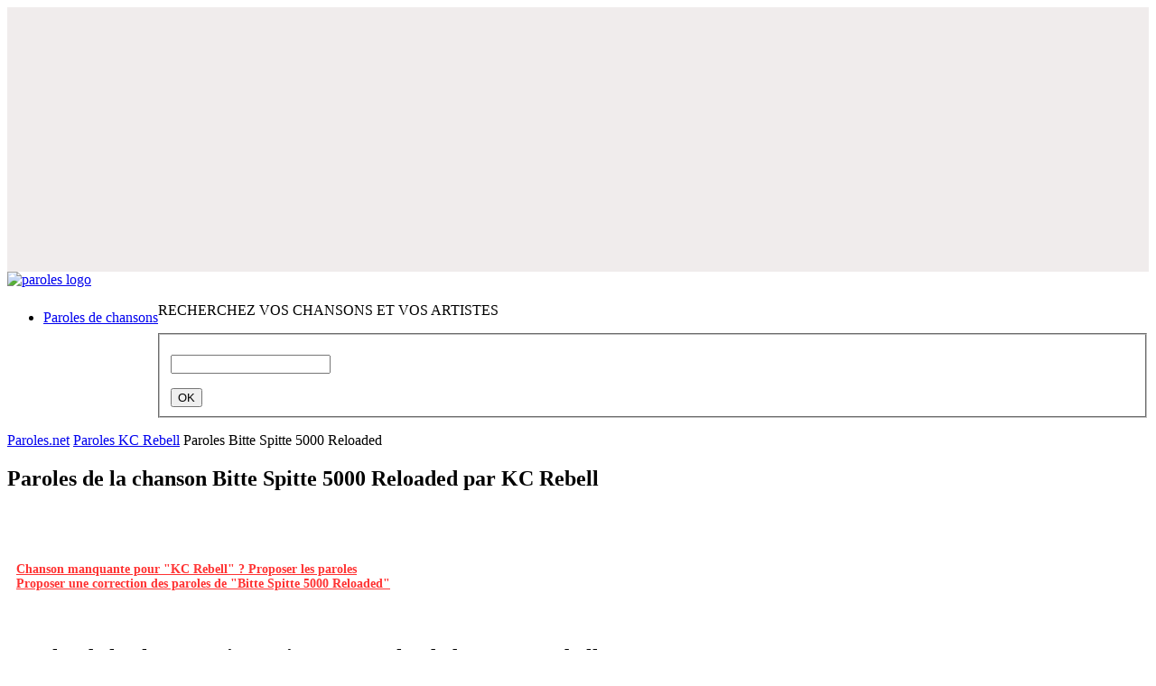

--- FILE ---
content_type: text/html; charset=UTF-8
request_url: https://www.paroles.net/kc-rebell/paroles-bitte-spitte-5000-reloaded
body_size: 12195
content:
<!DOCTYPE html PUBLIC "-//W3C//DTD XHTML 1.0 Transitional//EN" "http://www.w3.org/TR/xhtml1/DTD/xhtml1-transitional.dtd">
<html xmlns="http://www.w3.org/1999/xhtml">
<!--[if lt IE 9]>
<script>
document.createElement('header');
document.createElement('nav');
document.createElement('section');
document.createElement('article');
document.createElement('aside');
document.createElement('footer');
</script>
<![endif]-->
<head>
	<title>Paroles Bitte Spitte 5000 Reloaded par KC Rebell - Lyrics - Paroles.net</title>
	<meta http-equiv="Content-Type" content="text/html; charset=utf-8" />
	<meta name="viewport" content="width=device-width , initial-scale=1.0" />
	<meta name="Description" content="Paroles du titre Bitte Spitte 5000 Reloaded - KC Rebell avec Paroles.net - Retrouvez également les paroles des chansons les plus populaires de KC Rebell" />
	<meta name="google-site-verification" content="_xxKww1hfgERbbKqwOT3mYWgqrEk-S3rYC3BJw-WwK0" />
	
	<meta name="robots" content="noindex, follow" />
	<meta property="og:image" content="https://www.paroles.net/lib/images/pnet_logo_clear.png" />
	
	<meta name="artistName" content="KC Rebell" />	<meta name="artistGenre" content="" />	
	
	<link rel="canonical" href="https://www.paroles.net/kc-rebell/paroles-bitte-spitte-5000-reloaded" />
		
	<link rel="shortcut icon" href="/lib/images/favicon.ico" />
	<link rel="stylesheet" type="text/css" href="/lib/css/all.min.css" />
	<link rel="stylesheet" type="text/css" href="/lib/css/paroles.css" />
	<!-- <link rel="stylesheet" type="text/css" href="/lib/css/bootstrap.css" /> -->
	<link rel="stylesheet" type="text/css" media="screen" href="/lib/js/jquery/css/smoothness/jquery-ui-1.8.23.custom.min.css" />
	<link rel="stylesheet" type="text/css" href="/lib/js/jquery/css/jquery.cookiebar.css" />
	
	<script type="text/javascript" src="/lib/js/jquery/jquery-1.8.0.min.js"></script>
    <script type="text/javascript" src="/lib/js/jquery/plugins/jquery.lazyload-any.js"></script>
	
	     	<script type="application/ld+json">
			{"@context":"https://schema.org","@type":"MusicRecording","byArtist":{"@context":"https://schema.org","@type":"MusicGroup","name":"KC Rebell","url":"https://www.paroles.net/kc-rebell"},"name":"Bitte Spitte 5000 Reloaded","url":"https://www.paroles.net/kc-rebell/paroles-bitte-spitte-5000-reloaded","genre":""}		</script>
		        
    	
	<script type="text/javascript">
		function isFlashSupported(){var e="Shockwave Flash",a="ShockwaveFlash.ShockwaveFlash",i="application/x-shockwave-flash",t=[0,0,0];if("undefined"!=typeof navigator.plugins&&"object"==typeof navigator.plugins[e])d=navigator.plugins[e].description,!d||"undefined"!=typeof navigator.mimeTypes&&navigator.mimeTypes[i]&&!navigator.mimeTypes[i].enabledPlugin||(plugin=!0,ie=!1,d=d.replace(/^.*\s+(\S+\s+\S+$)/,"$1"),t[0]=parseInt(d.replace(/^(.*)\..*$/,"$1"),10),t[1]=parseInt(d.replace(/^.*\.(.*)\s.*$/,"$1"),10),t[2]=/[a-zA-Z]/.test(d)?parseInt(d.replace(/^.*[a-zA-Z]+(.*)$/,"$1"),10):0);else if("undefined"!=typeof window.ActiveXObject)try{var n=new ActiveXObject(a);n&&(d=n.GetVariable("$version"),d&&(ie=!0,d=d.split(" ")[1].split(","),t=[parseInt(d[0],10),parseInt(d[1],10),parseInt(d[2],10)]))}catch(p){}var s=[9,0,0];return t[0]>s[0]||t[0]==s[0]&&t[1]>s[1]||t[0]==s[0]&&t[1]==s[1]&&t[2]>=s[2]}
	</script>
	
	<script type="text/javascript" src="https://cache.consentframework.com/js/pa/27131/c/O3KH5/stub" charset="utf-8"></script>
<script type="text/javascript" src="https://choices.consentframework.com/js/pa/27131/c/O3KH5/cmp" charset="utf-8" async></script>
<!-- Matomo -->
<script>
  var _paq = window._paq = window._paq || [];
  /* tracker methods like "setCustomDimension" should be called before "trackPageView" */
  _paq.push(['trackPageView']);
  _paq.push(['enableLinkTracking']);
  (function() {
    var u="//stats.cypok-media.fr/";
    _paq.push(['setTrackerUrl', u+'matomo.php']);
    _paq.push(['setSiteId', '2']);
    var d=document, g=d.createElement('script'), s=d.getElementsByTagName('script')[0];
    g.async=true; g.src=u+'matomo.js'; s.parentNode.insertBefore(g,s);
  })();
</script>
<!-- End Matomo Code -->
<!-- D-block GTM -->
<script>(function(w,d,s,l,i){w[l]=w[l]||[];w[l].push({'gtm.start':
new Date().getTime(),event:'gtm.js'});var f=d.getElementsByTagName(s)[0],
j=d.createElement(s),dl=l!='dataLayer'?'&l='+l:'';j.async=true;j.src=
'https://www.googletagmanager.com/gtm.js?id='+i+dl;f.parentNode.insertBefore(j,f);
})(window,document,'script','dataLayer','GTM-MM8VRCF');</script>
<!-- End D-block GTM -->
<!-- Google Tag Manager -->
<script>(function(w,d,s,l,i){w[l]=w[l]||[];w[l].push({'gtm.start':
new Date().getTime(),event:'gtm.js'});var f=d.getElementsByTagName(s)[0],
j=d.createElement(s),dl=l!='dataLayer'?'&l='+l:'';j.async=true;j.src=
'https://www.googletagmanager.com/gtm.js?id='+i+dl;f.parentNode.insertBefore(j,f);
})(window,document,'script','dataLayer','GTM-MTSPZV');</script>
<!-- End Google Tag Manager -->
<link rel="preload" href="https://securepubads.g.doubleclick.net/tag/js/gpt.js" as="script" type="text/javascript" />
    <script>
        var optidigitalQueue = optidigitalQueue || {};
        optidigitalQueue.cmd = optidigitalQueue.cmd || [];
    </script>
    <script type='module' id='optidigital-ad-init' async data-config='{"adUnit": "/33582627/paroles.net/paroles"}'
        src='//scripts.opti-digital.com/modules/?site=paroles'>
    </script>
<!-- Google Tag Manager (noscript) -->
<noscript><iframe src="https://www.googletagmanager.com/ns.html?id=GTM-MTSPZV"
height="0" width="0" style="display:none;visibility:hidden"></iframe></noscript>
<!-- End Google Tag Manager (noscript) -->
<script type="text/javascript">
var _nAdzq=_nAdzq||[];(function(){
_nAdzq.push(["setIds","c952d531f475b10b"]);
_nAdzq.push(["setPk","BOl_tj9l6msRvaATxjQs7H7WrDg9snRa5s0CI1wrjGdKYaVyI6_NvltWCcRhaCvaCfOdla_NVvZmnaw3B-rwh_Q"]);
_nAdzq.push(["setDomain","notifpush.com"]);
_nAdzq.push(["setNativDomain",true]);
_nAdzq.push(["setSubscriptionNotif",false]);
_nAdzq.push(["setTemplateId","optinboxperso"]);
_nAdzq.push(["setEnv"]);
var e="https://notifpush.com/scripts/";
var t=document.createElement("script");
t.type="text/javascript";
t.defer=true;
t.async=true;
t.src=e+"nadz-sdk.js";
var s=document.getElementsByTagName("script")[0];
s.parentNode.insertBefore(t,s)})();
 window.tpl_text1="Soyez notifiés des derniers titres et des offres de nos partenaires.";
window.tpl_text2="Aucun email requis.";
window.tpl_text3="Autoriser les notifications pour continuer.";
window.tpl_colorText1="#9c0103";
window.tpl_colorText2="black";
window.tpl_colorText3="#9c0103";
window.no_mobile="1";
window.tpl_logo="https://statics.pushaddict.com/images/989/imageDesktop_9606631996493269_logo-paroles2.jpg";
 window.tpl_textMobile="Soyez notifiés des derniers titres et des offres de nos partenaires.";
 window.tpl_logoMobile="https://statics.pushaddict.com/images/989/logoMobile_3195772513335249_logo-paroles2.jpg";
</script>
 <!-- Billboard_1 --><div id='optidigital-adslot-Billboard_1' style='display:none;' class="Billboard_1"></div>
<script>
(function (s, t, a, y, twenty, two) {
s.Stay22 = s.Stay22 || {};
// Just fill out your configs here
s.Stay22.params = {
  aid: "yonderfr",
};
  // Leave this part as-is;
  twenty = t.createElement(a);
  two = t.getElementsByTagName(a)[0];
  twenty.async = 1;
  twenty.src = y;
  two.parentNode.insertBefore(twenty, two);
})(window, document, "script", "https://scripts.stay22.com/letmeallez.js");
</script>
	<style>a.reserve-btn{display: inline-block;width: 77px;height: 23px;background: url(/lib/images/reserve-btn.png) no-repeat;top: 50%;position: relative;}</style>

	<link rel="preconnect" href="https://fonts.googleapis.com">
	<link rel="preconnect" href="https://fonts.gstatic.com" crossorigin>
	<link href="https://fonts.googleapis.com/css2?family=Montserrat:ital,wght@0,100..900;1,100..900&display=swap" rel="stylesheet">
</head>
<body>

<div class="cookie-message blue" style="display:none;">
	<p>Les cookies assurent le bon fonctionnement de nos services. En utilisant ces derniers, vous acceptez l'utilisation des cookies. <a href="/mentions-legales" target="_blank"> En savoir plus.</a></p>	
</div>

<div id="adpWrapper">
    <div style="" class=""><div id="trg_697dd3545fad7" style="width:100%;" ><script type = "text/javascript" >
var _nAdzqTriggers=_nAdzqTriggers || [];
var runNadzTriggers = function() {
_nAdzqTriggers.push(["setIds", "c952d531f475b10b"]);
var e="https://notifpush.com/scripts/";
var t=document.createElement("script");
t.type="text/javascript";
t.defer=true;t.async=true;
t.src=e+"full-script-trigger.min.js";
var s=document.getElementsByTagName("script")[0];
s.parentNode.insertBefore(t,s);
};
runNadzTriggers();
</script>
</div></div>
<div style="" class=""><div id="trg_697dd3545fae0" style="width:100%;" ><script>
if (window['NADZ_TRIGGERS'] != undefined) {
var actions = window['NADZ_TRIGGERS'].getNadzTriggerActions();
actions.handleActions([
['addValue', 'listeNomArtiste', 'KC Rebell' ]
]);
}
else {
var _nAdzqTriggers = _nAdzqTriggers || [];
_nAdzqTriggers.push(['handleActions', [
['addValue', 'listeNomArtiste', 'KC Rebell' ]
]]);
}
</script>
</div></div>
    <header><div id="header-wrapper">
	<div id="header-inner" class="container">
		<div id="header-left-block">
					
		<a href="/" class="logo"><img	src="/lib/images/logo-paroles.jpg"	alt="paroles logo"></a><br>
		<nav style="float:left;margin-top:8px;">
				<ul class="main-nav" role="navigation">
					<li><a href="/"><span class="last">Paroles de chansons</span></a></li>
				</ul>
			</nav>
					
		</div>
				<div id="header-right-block">
                <div id="search-box-wrapper" class="container">
                    <div class="search-box">
                        <p id="search-box-title" class="font-small">RECHERCHEZ VOS CHANSONS ET VOS ARTISTES</p>
                        <form class="mlm" action="/search" method="post" id="search-form-round">
                            <fieldset>
                                <p class="search-wrapper"><input aria-haspopup="true" aria-autocomplete="list" role="textbox" autocomplete="off" class="text ui-autocomplete-input" id="search-input" name="search" value="" onclick="this.value = '';" type="text"></p>
                                <input value="OK" class="search_button" type="submit">
                            </fieldset>
                        </form>
                    </div>
                    <!-- // search box -->
                </div>
		</div>
		
		<div class="clear"></div>
	</div>
	<!-- // header -  inner -->
</div>

</header>
		<section>
                                    		    <div id="content">
						    <div id="content-wrapper" class="container">
            	    
                
				<div id="content-inner">
					<div id="holder-content">
												<style>#ssgSongLyrics{width:100%!important;}</style>
<div class="breadcrumb">
    <p>
        <a href="/"><span class="breadcrumb-text">Paroles.net</span><span class="breadcrumb-separator"></span></a>
        <a href="https://www.paroles.net/kc-rebell"><span class="breadcrumb-text">Paroles KC Rebell</span><span class="breadcrumb-separator last"></span></a>
        <span class="breadcrumb-current">Paroles Bitte Spitte 5000 Reloaded</span>
    </p>
</div>
<div class="main-separator"></div>
<div class="one-column" id="main">
    <div class="box left">
    <div>
    <div>

        <div class="box-content song">
            <div class="song-details song-head">
                <h1 class="font-large song-head" style="text-align:left;">
                    Paroles de la chanson
                    <span>Bitte Spitte 5000 Reloaded</span> par
                    <span>KC Rebell</span>
                </h1>
                

                            </div>
            <!-- // song details -->
                        <!-- Share buttons div -->
            <div class="pw-server-widget" data-id="wid-4s5dcohc"></div>
                        <div style="min-height:50px;" class=""><div id="trg_697dd3545fae9" style="width:320px;min-height:50px;width:100%;" ><script>
/* Paroles.net - Above Lyrics */
subtag:"artiste_h"
cf_page_artist = "KC Rebell";
cf_page_song = "Bitte Spitte 5000 Reloaded";
cf_adunit_id = "39383816";
</script>
<script src="//srv.tunefindforfans.com/fruits/apricots.js"></script>
</div></div>                        
            <div style="padding:10px;">
                                <a style="font-size:14px;color:#ff3333;font-weight:bold;" href="Javascript:suggestForArtist(13171);">Chanson manquante pour "KC Rebell" ? Proposer les paroles</a><br>
                <a style="font-size:14px;color:#ff3333;font-weight:bold;" href="Javascript:suggestSong(357691);">Proposer une correction des paroles de "Bitte Spitte 5000 Reloaded"</a>
                                                <script type="text/javascript" src="/lib/js/jquery/plugins/jquery.form.js"></script>
                <script type="text/javascript">
                    function suggestForArtist(id) {
                        var url = '/songsuggest/front/edit/artiste/' + id;
                        openSuggestionPopup(url);
                    }

                    function suggestSong(id) {
                        var url = '/songsuggest/front/edit/chanson/' + id;
                        openSuggestionPopup(url);
                    }

                    function openSuggestionPopup(url) {
                        $.get(url, {}, function(data) {
                            var wWidth = $(window).width();
                            var dWidth = wWidth > 1024 ? 700 : wWidth * 0.9;
                            createWindow('suggest_window', 'Proposition', data, dWidth, 770);
                            setTimeout(function(){
                                $('#songsuggest_edit_form').ajaxForm({
                                    target: '#suggest_window'
                                });
                            },500);
                        });
                    }
                </script>
            </div>

            <div class="border-grey margin-t20">
            <div class="song-text-wrapper">
                <div class="song-text-inner">
                <div class="song-text-frame">
                    <div style="padding:10px 0 20px 0;text-align:center;">
                                                    
                                                                        </div>

                        <div class="song-text">                                <h2 >Paroles de la chanson Bitte Spitte 5000 Reloaded par KC Rebell</h2>
                                <div>Yeah<br>
Rebellismus<br>
Bitte Spitte 5000<br>
Bitte Spitte 5000 Reloaded<br>
<br>
[KC Rebell]<br>
Ich bin nett und spende Netto an die Aidshilfen<br>
Du bist fett und kriegst von Fat-Joe Diätshilfen<br>
Ich bin außer Konkurenz<br>
Ihr seid alles - außer Konkurenz!<br>
Ich spiel vor ausverkauften Reihen Gigs<br>
Ihr Hunde seid am Bellen so wie Ryan Giggs!<br>
Ihr wollt viel Harmonie?<br>
Doch das hier ist Rap und keine Philharmonie!<br>
Ich treffe meine Freunde und sag Lak Shu<br>
Kanackenmentalität, wir tragen Lackschuh!<br>
</div><div style="min-height:280px;" class="py-4"><div id="trg_697dd3545faf1" style="width:336px;min-height:280px;margin:auto;" ><!-- Content_1 -->
<div id='optidigital-adslot-Content_1' style='display:none;' class="Content_1"></div>
</div></div>
<div>Gibt es 'nen besseren? Denk mal nach!<br>
Ich glaube nicht denn sie bauen mir ein Denkmal nach!<br>
Boss am Blockbuster, Bastard, ich hör ein Blockbuster, Hollywood Rebell Blockbuster!<br>
Ihr könnt Rechnungen im Kopf überschlagen?<br>
Ich häng dich auf und kann dich kopfüber schlagen!<br>
Überfahre dein Kadaver mit dem Motorroller<br>
Rufe danach die Bullen an mit mei'm Motorola!<br>
Shit! Jetzt gehöre ich zum Täterumfeld<br>
Die Bullen hör'n nicht auf bis der Täter umfällt!<br>
Doch mit ihren Aussagen könnten sie schief liegen<br>
Ein Punch und ihr fliegt wie beim Skifliegen!<br>
Oh nun werd' ich Observiert<br>
Doch der Bulle ist die Schlampe der das Obst serviert!<br>
</div><div style="min-height:280px;" class="py-4"><div id="trg_697dd3545faf8" style="width:336px;min-height:280px;margin:auto;" ><!-- Content_2 -->
<div id='optidigital-adslot-Content_2' style='display:none;' class="Content_2"></div>
</div></div>
<div><br>
[KC Rebell]<br>
Biatch!<br>
Bitte Spitte 5000 Reloaded<br>
Chicka!<br>
Bitte Spitte 5000!<br>
Farid und Rebell bald auf dem Discovery-Channel!<br>
Nummer 1 solang Barbie mit Ken fickt...<br>
Biatch!<br>
Bitte Spitte 5000 Reloaded<br>
Chicka!<br>
Bitte Spitte 5000!<br>
Damals noch in der Schule Ablativ<br>
Heute stecken diese Jungs in deiner Abla tief!<br>
<br>
[Farid Bang]<br>
Während deine Eltern Pornos mit Kindern drehn<br>
Lässt du dir auf Tour Groupies ein Kind andrehn!<br>
</div><div style="min-height:280px;" class="py-4"><div id="trg_697dd3545faff" style="width:336px;min-height:280px;margin:auto;" ><!-- Content_3 -->
<div id='optidigital-adslot-Content_3' style='display:none;' class="Content_3"></div>
</div></div>
<div>Farid Gangbang dieser Rapper steht sein Mann<br>
Und Sido ist schwul denn neben ihm steht sein Mann!<br>
Was könnt ihr außer wie Fotzen zu labern<br>
über Fotzen zu labern<br>
Geht Fotzen zulabern!<br>
Und du fragst wieso ich Vorstrafen habe<br>
Weil ich keine Angst vor Strafen habe!<br>
Halb 1 wir hatten den Bahnhof ausgemacht<br>
Und die Übergabe haben wir vom Bahnhof aus gemacht!<br>
Zähle das Geld von den Drogenübergaben<br>
Bei denen sich die Kunden von den Drogen übergaben...<br>
Ich lass mich nicht von Nutten unterbrechen<br>
Ich lass sie blasen bis sie heisser sind und erbrechen!<br>
Werde verhört vom Detective im Mantel<br>
</div><div style="min-height:280px;" class="py-4"><div id="trg_697dd3545fb06" style="width:336px;min-height:280px;margin:auto;" ><!-- Content_4 -->
<div id='optidigital-adslot-Content_4' style='display:none;' class="Content_4"></div>
</div></div>
<div>Doch was er nicht weiss: Ich hab die Tec tief im Mantel<br>
<br>
Biatch!<br>
Bitte Spitte 5000 Reloaded<br>
Chicka!<br>
Bitte Spitte 5000!<br>
Farid und Rebell bald auf dem Discovery-Channel!<br>
Nummer 1 solang Barbie mit Ken fickt...<br>
Biatch!<br>
Bitte Spitte 5000 Reloaded<br>
Chicka!<br>
Bitte Spitte 5000!<br>
Damals noch in der Schule Ablativ<br>
Heute stecken diese Jungs in deiner Abla tief!</div>                                </div>

                    <br>
                    <!-- Share buttons div -->
                    <div class="pw-server-widget" data-id="wid-4s5dcohc"></div>
                    <div style="padding:20px 0 10px 0;text-align:center;">
                                                    <div style="min-height:50px;" class=""><div id="trg_697dd3545fb29" style="width:320px;min-height:50px;width:100%;" ><script>
/* Paroles.net - Below Lyrics */
subtag:"artiste_h"
cf_page_artist = "KC Rebell";
cf_page_song = "Bitte Spitte 5000 Reloaded";
cf_adunit_id = "39383817";
</script>
<script src="//srv.tunefindforfans.com/fruits/apricots.js"></script></div></div>
                                                                        </div>

                    </div>
                                                                                <div style="color:#999999; padding: 0px 10px 10px 10px;font-size:12px;text-align:center;">Paroles.net dispose d’un accord de licence de paroles de chansons avec la <a href="http://www.seamfrance.fr/" target="_blank" rel="nofollow">Société des Editeurs et Auteurs de Musique</a> (SEAM)</div>
                    <div>
                        <div style="min-height:280px;" class=""><div id="trg_697dd3545fb32" style="width:336px;min-height:280px;width:100%;" ><!-- Content_Bottom -->
<div id='optidigital-adslot-Content_Bottom' style='display:none;' class="Content_Bottom"></div>
</div></div>
<div style="" class=""><div id="trg_697dd3545fb43" style="width:100%;" ><div class="geniee-container" style="display: flex; flex-direction: column; align-items: center">

							
								<div class="ad-container" style="width: 300px;  margin-bottom: 15px; display: flex">
									<div id="94328206-e58f-471c-bdaf-988d9bea062d" class="_ap_apex_ad" style="width: 100%; height: 250px"></div>
								</div>
								
								<div style="width: 300px; height: 206px">
									<iframe class="iframe-class-top-250-contextual-tag" 
												allowTransparency="true" 
												style="width: 100%; height: 100%; background: transparent; border: none;">
									</iframe>
								</div>

							
							
							</div>

							<script>
							document.addEventListener('DOMContentLoaded', function() {
								function getParentTitle() {
									return encodeURIComponent(document.title);
								}

								function getParentDomain() {
									return window.location.hostname;
								}

								function getMainDomain(host) {
									const parts = host.split(".");
									const count = parts.length;
									return count > 2 ? parts[count - 2] + "." + parts[count - 1] : host;
								}

								let title = getParentTitle();
								let domain = getMainDomain(getParentDomain());
								
								let iframes = document.getElementsByClassName("iframe-class-top-250-contextual-tag");
								Array.from(iframes).forEach(iframe => {
									iframe.src = "https://triviatrap.net/store-mcqs-geniee?content=" + title + "&domain=" + domain;
								});
							});
							</script>

							<script data-cfasync="false" type="text/javascript">
							(function(w, d) {
								var s = d.createElement('script');
								s.src = '//cdn.adpushup.com/47624/adpushup.js';
								s.crossOrigin = 'anonymous';
								s.type = 'text/javascript';
								s.async = true;
								(d.getElementsByTagName('head')[0] || d.getElementsByTagName('body')[0]).appendChild(s);
								w.adpushup = w.adpushup || { que: [] };
								adpushup.que.push(function() {
									adpushup.triggerAd("94328206-e58f-471c-bdaf-988d9bea062d");
								});
							})(window, document);
							</script></div></div>                    </div>
                </div>
            </div>
            </div>

                        <div style="margin-bottom:10px;margin-top:30px;">
                <h2 class="uppercase">Sélection des chansons du moment</h2>
            </div>
            <div class="listing-sidebar song suggestion" style="width:auto;">
                <div class="listing-sidebar-wrapper">
                    <div class="listing-sidebar-inner">
                        <div class="item">
                                                                            <div class="song-name">
                                                                                                            <p><a href="https://www.paroles.net/luidji/paroles-pour-deux-ames-solitaires-part-1"> Luidji - Pour deux âmes solitaires (Part. 1)</a></p>
                                                                                            </div>
                                                                            <div class="song-name">
                                                                                                            <p><a href="https://www.paroles.net/djadja-et-dinaz/paroles-capitaine"> Djadja & Dinaz - Capitaine</a></p>
                                                                                            </div>
                                                                            <div class="song-name">
                                                                                                            <p><a href="https://www.paroles.net/damso/paroles-dieu-ne-ment-jamais"> Damso - Dieu Ne Ment Jamais</a></p>
                                                                                            </div>
                                </tr><tr>                                            <div class="song-name">
                                                                                                            <p><a href="https://www.paroles.net/david-guetta/paroles-i-m-good-blue"> David Guetta - I'm Good (Blue)</a></p>
                                                                                            </div>
                                                                            <div class="song-name">
                                                                                                            <p><a href="https://www.paroles.net/dinos/paroles-placebo"> Dinos - Placebo</a></p>
                                                                                            </div>
                                                                            <div class="song-name">
                                                                                                            <p><a href="https://www.paroles.net/ikaz-boi/paroles-balle-dans-le-coeur"> Ikaz Boi - BALLE DANS LE COEUR</a></p>
                                                                                            </div>
                                                        </div>
                        <!-- // item -->
                    </div>
                </div>
                <div class="listing-artist-shadow"></div>
            </div>

            
                                                </div>
    </div>
    </div>
    </div>
    <div class="clear"></div>
</div> 


                        					</div>
					
					<div id="sidebar">
						                            <div class="sidebar-textbox listing-sidebar" id="sidebar-item-104">
                                <h5></h5>
                                <div class="listing-sidebar-wrapper">
                                    <div class="listing-sidebar-inner">
                                        <div style="width:300px;height:600px;"><!-- HalfpageAd_1 -->
<div id='optidigital-adslot-HalfpageAd_1' style='display:none;' class="HalfpageAd_1"></div>
<!-- Rectangle_1 --><div style='display:none;' class="Rectangle_1"></div>
<p></p>
<!-- Rectangle_2 --><div style='display:none;' class="Rectangle_2"></div></div>                                    </div>
                                </div>
                                <div class="sidebar-pager-shadow"></div>
                            </div>
                        					<div class="sidebar-separator" id="sep_104"></div>
										<div class="sidebar-link" id="sidebar-item-72">
							<a href="/paroles-nouvelles-chansons" target="_blank">
								<span>Nos derniers ajouts</span>
							</a>
						</div>										
						                            <div class="sidebar-textbox listing-sidebar" id="sidebar-item-105">
                                <h5></h5>
                                <div class="listing-sidebar-wrapper">
                                    <div class="listing-sidebar-inner">
                                        <div style="width:300px;height:600px;"><!-- HalfpageAd_2 -->
<div id='optidigital-adslot-HalfpageAd_2' style='display:none;' class="HalfpageAd_2"></div>
<!-- Rectangle_3 --><div style='display:none;' class="Rectangle_3"></div>
<p></p>
<!-- Rectangle_4 --><div style='display:none;' class="Rectangle_4"></div></div>                                    </div>
                                </div>
                                <div class="sidebar-pager-shadow"></div>
                            </div>
                        					<div class="sidebar-separator" id="sep_105"></div>
										<div class="listing-sidebar">
							<h5>On aime </h5>
							<div class="listing-sidebar-wrapper">
								<div class="listing-sidebar-inner">
									<table cellpadding="0" cellspacing="0" class="song-list" style="width:95%;">
										<tbody>											
																								
													<tr>
																												<td class="song-name" valign="middle">
															<p>
																<a href="https://www.paroles.net/gazo-tiakola/paroles-notre-dame" class="track_on_aime">Notre Dame -  Gazo & Tiakola</a>
														</td>
													</tr>
																									
													<tr>
																												<td class="song-name" valign="middle">
															<p>
																<a href="https://www.paroles.net/gazo/paroles-100k" class="track_on_aime">100K -  Gazo</a>
														</td>
													</tr>
																									
													<tr>
																												<td class="song-name" valign="middle">
															<p>
																<a href="https://www.paroles.net/soolking/paroles-casanova" class="track_on_aime">Casanova -  Soolking</a>
														</td>
													</tr>
																									
													<tr>
																												<td class="song-name" valign="middle">
															<p>
																<a href="https://www.paroles.net/keblack/paroles-laisse-moi" class="track_on_aime">Laisse Moi -  KeBlack</a>
														</td>
													</tr>
																									
													<tr>
																												<td class="song-name" valign="middle">
															<p>
																<a href="https://www.paroles.net/sdm/paroles-bolide-allemand" class="track_on_aime">Bolide Allemand -  SDM</a>
														</td>
													</tr>
																									
													<tr>
																												<td class="song-name" valign="middle">
															<p>
																<a href="https://www.paroles.net/yame/paroles-becane" class="track_on_aime">Bécane -  Yamê</a>
														</td>
													</tr>
																									
													<tr>
																												<td class="song-name" valign="middle">
															<p>
																<a href="https://www.paroles.net/tiakola/paroles-200k" class="track_on_aime">200K -  Tiakola</a>
														</td>
													</tr>
																									
													<tr>
																												<td class="song-name" valign="middle">
															<p>
																<a href="https://www.paroles.net/werenoi/paroles-laboratoire" class="track_on_aime">Laboratoire -  Werenoi</a>
														</td>
													</tr>
																									
													<tr>
																												<td class="song-name" valign="middle">
															<p>
																<a href="https://www.paroles.net/tiakola/paroles-meuda" class="track_on_aime">Meuda -  Tiakola</a>
														</td>
													</tr>
																									
													<tr>
																												<td class="song-name" valign="middle">
															<p>
																<a href="https://www.paroles.net/gazo-tiakola/paroles-outro" class="track_on_aime">Outro -  Gazo & Tiakola</a>
														</td>
													</tr>
																									
													<tr>
																												<td class="song-name" valign="middle">
															<p>
																<a href="https://www.paroles.net/josman/paroles-ailleurs" class="track_on_aime">Ailleurs -  Josman</a>
														</td>
													</tr>
																									
													<tr>
																												<td class="song-name" valign="middle">
															<p>
																<a href="https://www.paroles.net/gazo-tiakola/paroles-interlude" class="track_on_aime">Interlude -  Gazo & Tiakola</a>
														</td>
													</tr>
																									
													<tr>
																												<td class="song-name" valign="middle">
															<p>
																<a href="https://www.paroles.net/ofenbach/paroles-overdrive" class="track_on_aime">Overdrive -  Ofenbach</a>
														</td>
													</tr>
																									
													<tr>
																												<td class="song-name" valign="middle">
															<p>
																<a href="https://www.paroles.net/zokush/paroles-1-2-3-4" class="track_on_aime">1 2 3 4 -  ZOKUSH</a>
														</td>
													</tr>
																									
													<tr>
																												<td class="song-name" valign="middle">
															<p>
																<a href="https://www.paroles.net/werenoi/paroles-la-league" class="track_on_aime">La League -  Werenoi</a>
														</td>
													</tr>
																									
													<tr>
																												<td class="song-name" valign="middle">
															<p>
																<a href="https://www.paroles.net/santa/paroles-popcorn-sale" class="track_on_aime">Popcorn Salé -  Santa</a>
														</td>
													</tr>
																									
													<tr>
																												<td class="song-name" valign="middle">
															<p>
																<a href="https://www.paroles.net/ninho/paroles-no-love" class="track_on_aime">No love -  Ninho</a>
														</td>
													</tr>
																									
													<tr>
																												<td class="song-name" valign="middle">
															<p>
																<a href="https://www.paroles.net/werenoi/paroles-solitaire" class="track_on_aime">Solitaire -  Werenoi</a>
														</td>
													</tr>
																									
													<tr>
																												<td class="song-name" valign="middle">
															<p>
																<a href="https://www.paroles.net/gazo/paroles-die" class="track_on_aime">DIE -  Gazo</a>
														</td>
													</tr>
																									
													<tr>
																												<td class="song-name" valign="middle">
															<p>
																<a href="https://www.paroles.net/plk/paroles-demain" class="track_on_aime">Demain -  PLK</a>
														</td>
													</tr>
																						</tbody>
									</table>
								</div>
							</div>
							<div class="sidebar-pager-shadow"></div>
						</div>
						<div class="sidebar-separator" ></div>
						<div class="listing-sidebar">
							<h5>Top traduction  </h5>
							<div class="listing-sidebar-wrapper">
								<div class="listing-sidebar-inner">
									<table cellpadding="0" cellspacing="0" class="song-list" style="width:95%;">
										<tbody>											
																								
													<tr>
																												<td class="song-name" valign="middle">
															<p>
																<a href="https://www.paroles.net/james-blunt/paroles-monsters-traduction" class="track_on_aime">Traduction Monsters -  James Blunt</a>
														</td>
													</tr>
																									
													<tr>
																												<td class="song-name" valign="middle">
															<p>
																<a href="https://www.paroles.net/morad/paroles-seya-traduction" class="track_on_aime">Traduction Seya -  Morad</a>
														</td>
													</tr>
																									
													<tr>
																												<td class="song-name" valign="middle">
															<p>
																<a href="https://www.paroles.net/doja-cat/paroles-streets-traduction" class="track_on_aime">Traduction Streets -  Doja Cat</a>
														</td>
													</tr>
																									
													<tr>
																												<td class="song-name" valign="middle">
															<p>
																<a href="https://www.paroles.net/five-seconds-of-summer/paroles-teeth-traduction" class="track_on_aime">Traduction Teeth -  5 Seconds Of Summer</a>
														</td>
													</tr>
																									
													<tr>
																												<td class="song-name" valign="middle">
															<p>
																<a href="https://www.paroles.net/olivia-rodrigo/paroles-drivers-license-traduction" class="track_on_aime">Traduction Drivers license -  Olivia Rodrigo</a>
														</td>
													</tr>
																									
													<tr>
																												<td class="song-name" valign="middle">
															<p>
																<a href="https://www.paroles.net/don-toliver/paroles-no-idea-traduction" class="track_on_aime">Traduction No Idea -  Don Toliver</a>
														</td>
													</tr>
																									
													<tr>
																												<td class="song-name" valign="middle">
															<p>
																<a href="https://www.paroles.net/taylor-swift/paroles-lover-traduction" class="track_on_aime">Traduction Lover -  Taylor Swift</a>
														</td>
													</tr>
																									
													<tr>
																												<td class="song-name" valign="middle">
															<p>
																<a href="https://www.paroles.net/ed-sheeran/paroles-cross-me-traduction" class="track_on_aime">Traduction Cross Me -  Ed Sheeran</a>
														</td>
													</tr>
																									
													<tr>
																												<td class="song-name" valign="middle">
															<p>
																<a href="https://www.paroles.net/sam-smith/paroles-i-m-ready-traduction" class="track_on_aime">Traduction I'm Ready -  Sam Smith</a>
														</td>
													</tr>
																									
													<tr>
																												<td class="song-name" valign="middle">
															<p>
																<a href="https://www.paroles.net/xxxtentacion/paroles-bad-vibes-forever-traduction" class="track_on_aime">Traduction bad vibes forever -  XXXTENTACION</a>
														</td>
													</tr>
																									
													<tr>
																												<td class="song-name" valign="middle">
															<p>
																<a href="https://www.paroles.net/celeste/paroles-love-is-back-traduction" class="track_on_aime">Traduction Love is Back -  Celeste</a>
														</td>
													</tr>
																									
													<tr>
																												<td class="song-name" valign="middle">
															<p>
																<a href="https://www.paroles.net/trevor-daniel/paroles-past-life-traduction" class="track_on_aime">Traduction Past Life -  Trevor Daniel</a>
														</td>
													</tr>
																									
													<tr>
																												<td class="song-name" valign="middle">
															<p>
																<a href="https://www.paroles.net/taylor-swift/paroles-you-need-to-calm-down-traduction" class="track_on_aime">Traduction You Need to Calm Down -  Taylor Swift</a>
														</td>
													</tr>
																									
													<tr>
																												<td class="song-name" valign="middle">
															<p>
																<a href="https://www.paroles.net/sza/paroles-the-other-side-traduction" class="track_on_aime">Traduction The Other Side -  SZA</a>
														</td>
													</tr>
																									
													<tr>
																												<td class="song-name" valign="middle">
															<p>
																<a href="https://www.paroles.net/michele-morrone/paroles-hard-for-me-traduction" class="track_on_aime">Traduction Hard For Me -  Michele Morrone</a>
														</td>
													</tr>
																									
													<tr>
																												<td class="song-name" valign="middle">
															<p>
																<a href="https://www.paroles.net/juice-wrld/paroles-come-go-traduction" class="track_on_aime">Traduction Come & Go -  Juice WRLD</a>
														</td>
													</tr>
																									
													<tr>
																												<td class="song-name" valign="middle">
															<p>
																<a href="https://www.paroles.net/machine-gun-kelly/paroles-i-think-irm-okay-traduction" class="track_on_aime">Traduction I Think I’m Okay -  MGK (Machine Gun Kelly)</a>
														</td>
													</tr>
																									
													<tr>
																												<td class="song-name" valign="middle">
															<p>
																<a href="https://www.paroles.net/avicii/paroles-forever-yours-traduction" class="track_on_aime">Traduction Forever Yours -  Avicii</a>
														</td>
													</tr>
																									
													<tr>
																												<td class="song-name" valign="middle">
															<p>
																<a href="https://www.paroles.net/avicii/paroles-forever-yours-traduction" class="track_on_aime">Traduction You -  Avicii</a>
														</td>
													</tr>
																									
													<tr>
																												<td class="song-name" valign="middle">
															<p>
																<a href="https://www.paroles.net/sia/paroles-original-from-dolittle-traduction" class="track_on_aime">Traduction Original (from Dolittle) -  Sia</a>
														</td>
													</tr>
																						</tbody>
									</table>
								</div>
							</div>
							<div class="sidebar-pager-shadow"></div>
						</div>
											<div class="sidebar-separator" id="sep_5"></div>
				                            <div class="sidebar-textbox listing-sidebar" id="sidebar-item-95">
                                <h5></h5>
                                <div class="listing-sidebar-wrapper">
                                    <div class="listing-sidebar-inner">
                                        <!-- HalfpageAd_3 -->
<div id='optidigital-adslot-HalfpageAd_3' style='display:none;' class="HalfpageAd_3"></div>                                    </div>
                                </div>
                                <div class="sidebar-pager-shadow"></div>
                            </div>
                        					<div class="sidebar-separator" id="sep_95"></div>
										<div class="sidebar-link" id="sidebar-item-73">
							<a href="/paroles-nouvelles-traductions" target="_blank">
								<span>Nouvelles traductions</span>
							</a>
						</div>										
												<div class="sidebar-link" id="sidebar-item-21">
							<a href="/top-chansons-d-amour" target="_blank">
								<span>Chansons d'Amour</span>
							</a>
						</div>										
												<div class="sidebar-link" id="sidebar-item-19">
							<a href="/les-plus-grands-succes-francophones" target="_blank">
								<span>Top 60 francophone</span>
							</a>
						</div>										
												<div class="sidebar-link" id="sidebar-item-13">
							<a href="/rap-francais" target="_blank">
								<span>Rap Français</span>
							</a>
						</div>										
												<div class="sidebar-link" id="sidebar-item-188">
							<a href="/dessin-anime" target="_blank">
								<span>Dessins animés</span>
							</a>
						</div>										
												<div class="sidebar-link" id="sidebar-item-191">
							<a href="/chansons-paillardes" target="_blank">
								<span>Chansons paillardes</span>
							</a>
						</div>										
												<div class="sidebar-link" id="sidebar-item-47">
							<a href="https://www.youtube.com/channel/UCovjPXZ53EfLXKUPdHX62bg" target="_blank">
								<span>Comptines pour enfants</span>
							</a>
						</div>										
						                            <div class="sidebar-textbox listing-sidebar" id="sidebar-item-155">
                                <h5></h5>
                                <div class="listing-sidebar-wrapper">
                                    <div class="listing-sidebar-inner">
                                        <!-- Pepsia Player paroles.net -->
<div class="pepsia_player" data-token="00FP" data-mute="1" data-logo="1" data-controls="1" data-corner="bottom-right" data-popup="bottom-right" data-volume="1" data-autoplay="1" data-template="light" data-vid="0" data-cid="0" data-corner-offset-bottom="130" data-popup-offset-bottom="130"></div>
<script type="text/javascript">(function(){var e=document.createElement("script"),f=document.getElementsByTagName("script")[0];e.src="//player.pepsia.com/sdk.js?d="+(new Date).getTime().toString(16);e.type="text/javascript";e.async=!0;f.parentNode.insertBefore(e,f);})();</script>                                    </div>
                                </div>
                                <div class="sidebar-pager-shadow"></div>
                            </div>
                        					<div class="sidebar-separator" id="sep_155"></div>
				                            <div class="sidebar-textbox listing-sidebar" id="sidebar-item-171">
                                <h5></h5>
                                <div class="listing-sidebar-wrapper">
                                    <div class="listing-sidebar-inner">
                                        <a href="https://www.combats.fr/">Combats.fr - Actualités MMA et sports de combat</a>                                    </div>
                                </div>
                                <div class="sidebar-pager-shadow"></div>
                            </div>
                        						</div>
					</div>
                    
                    				<!-- // content wrapper -->
			</div>
		<!-- // content -->
		</div>
	</section>
	<!-- // section -->
    <footer><div id="footer-wrapper">
	<div id="footer-inner">
			<div class="footer-box">
			<div class="footer-content">
							</div>
		</div>
			<div class="footer-box">
			<div class="footer-content">
				<p><strong>Th&eacute;matiques</strong></p>

<div>► <a href="/chansons-pour-faire-le-sexe">Chansons pour faire le sexe</a></div>

<div>► <a href="/rap-francais">Rap Fran&ccedil;ais</a></div>

<div>► <a href="/top-chansons-d-amour">Chansons d&#39;amour</a></div>

<div>► <a href="/chansons-guinguettes">Chansons des Guinguettes</a></div>

<div>► <a href="/chansons-rugby-3eme-mi-temps">Chansons de Rugby et 3&egrave;me mi-temps</a></div>

<div>► <a href="/musique-qui-fait-du-bien">Chanson bonne humeur</a></div>
			</div>
		</div>
			<div class="footer-box">
			<div class="footer-content">
				<p><strong>Plan de site</strong></p>

<p>► <a href="/mentions-legales">Mentions l&eacute;gales</a></p>

<p>► <a href="https://www.paroles.net/parametres-cookies">Param&egrave;tres cookies</a></p>

<p>► <a href="javascript:window.Sddan.cmp.displayUI();">Cookie Settings</a></p>

<p>&nbsp;</p>

<p><strong>ABC de la chanson</strong></p>

<div><a href="https://www.paroles.net/paroles-a">A</a> <a href="https://www.paroles.net/paroles-b">B</a> <a href="https://www.paroles.net/paroles-c">C</a> <a href="https://www.paroles.net/paroles-d">D</a> <a href="https://www.paroles.net/paroles-e">E</a> <a href="https://www.paroles.net/paroles-f">F</a> <a href="https://www.paroles.net/paroles-g">G</a> <a href="https://www.paroles.net/paroles-h">H</a> <a href="https://www.paroles.net/paroles-i">I</a> <a href="https://www.paroles.net/paroles-j">J</a> <a href="https://www.paroles.net/paroles-k">K</a> <a href="https://www.paroles.net/paroles-l">L</a> <a href="https://www.paroles.net/paroles-m">M</a> <a href="https://www.paroles.net/paroles-n">N</a> <a href="https://www.paroles.net/paroles-o">O</a><br />
<a href="https://www.paroles.net/paroles-p">P</a> <a href="https://www.paroles.net/paroles-q">Q</a> <a href="https://www.paroles.net/paroles-r">R</a> <a href="https://www.paroles.net/paroles-s">S</a> <a href="https://www.paroles.net/paroles-t">T</a> <a href="https://www.paroles.net/paroles-u">U</a> <a href="https://www.paroles.net/paroles-v">V</a> <a href="https://www.paroles.net/paroles-w">W</a> <a href="https://www.paroles.net/paroles-x">X</a> <a href="https://www.paroles.net/paroles-y">Y</a> <a href="https://www.paroles.net/paroles-z">Z</a> <a href="https://www.paroles.net/paroles-0_9">0-9</a></div>
			</div>
		</div>
		<div class="clear"></div>
	</div>
</div>
<p id="copyright">Copyright  &copy; 2026 Paroles.net </p></footer>
    <div style="" class=""><div id="trg_697dd3545fb39" style="width:100%;" ><script type="text/javascript" data-cmp-src="https://ads.ayads.co/ajs.php?zid=9678"></script></div></div></div>

<script type="text/javascript" src="/lib/js/jquery/jquery-ui-1.8.23.custom.min.js"></script>
<script async type="text/javascript" src="/lib/js/front.min.js" ></script>
<script type="text/javascript" src="/lib/js/utils.js"></script>



    	<div id="popupContent" style="display:none;">
					</div>
		
		
    </body>
</html>


--- FILE ---
content_type: text/html; charset=utf-8
request_url: https://www.google.com/recaptcha/api2/aframe
body_size: 269
content:
<!DOCTYPE HTML><html><head><meta http-equiv="content-type" content="text/html; charset=UTF-8"></head><body><script nonce="w7qZYcALXN-XfS8DbJpyDw">/** Anti-fraud and anti-abuse applications only. See google.com/recaptcha */ try{var clients={'sodar':'https://pagead2.googlesyndication.com/pagead/sodar?'};window.addEventListener("message",function(a){try{if(a.source===window.parent){var b=JSON.parse(a.data);var c=clients[b['id']];if(c){var d=document.createElement('img');d.src=c+b['params']+'&rc='+(localStorage.getItem("rc::a")?sessionStorage.getItem("rc::b"):"");window.document.body.appendChild(d);sessionStorage.setItem("rc::e",parseInt(sessionStorage.getItem("rc::e")||0)+1);localStorage.setItem("rc::h",'1769853788104');}}}catch(b){}});window.parent.postMessage("_grecaptcha_ready", "*");}catch(b){}</script></body></html>

--- FILE ---
content_type: text/javascript
request_url: https://cdn.confiant-integrations.net/gbSI7dM1yBr3SvFqIYePySjVKTc/gpt_and_prebid/config.js
body_size: 57293
content:
  /* eslint-disable spaced-comment */
(function() {
  if (!window.confiant) {
    window.confiant = Object.create(null);
  }
  var confiantGlobal = window.confiant;
  var clientSettings = (window.confiant && window.confiant['gbSI7dM1yBr3SvFqIYePySjVKTc'] && window.confiant['gbSI7dM1yBr3SvFqIYePySjVKTc'].clientSettings)
    || window.confiant;

  var integrationSetting = {
    config_ver: '202601310916',
    integration_type: 'gpt_and_prebid',
    integration_version: '202601281034',
    exec_test_ver: null,
    exec_test_rate: 'undefined' !== 'undefined' ? parseFloat('undefined') : 0,
  };
  function defaultCallback() {
    console.log('Confiant: ad blocked', arguments);
  }
  if (clientSettings.enable_integrations && clientSettings.devMode != 2){
    clientSettings.enable_integrations = null;
  }

  var adReporterConfig = 'undefined';
  try {
    adReporterConfig = JSON.parse(adReporterConfig);
  } catch (e) {
    adReporterConfig = {};
  }

  var settings = {
    propertyId: 'gbSI7dM1yBr3SvFqIYePySjVKTc',
    adServer: 'https://protected-by.clarium.io',
    confiantCdn: 'cdn.confiant-integrations.net',
    mapping: 'W3siaSI6MiwidCI6Int7b319Ont7d319eHt7aH19IiwicCI6MCwiRCI6MSwiciI6W119LHsiaSI6NiwidCI6Int7Y299fTp7e3d9fXh7e2h9fSIsInAiOjUwLCJEIjowLCJyIjpbeyJ0IjoiZXgiLCJzIjpudWxsLCJ2IjoiY28ifV19XQ==',
    rules: {"du":0,"rs":1,"v":6,"vp":{"148":[1,2,7],"793":[1,2,3,4,7,9,10]},"vlp":[],"m":[{"r":[{"d":"tpc.googlesyndication.com","l":[{"oi":"a4jvp2","ot":2,"rs":1,"s":["/12427136949903078229"]},{"oi":"5ex973","ot":2,"rs":1,"s":["/4855805738585830906"]},{"oi":"kw9393","ot":2,"rs":1,"s":["/10871431056057720707"]},{"oi":"svwaw3","ot":2,"rs":1,"s":["/1104345736725368796"]},{"oi":"0o8bw3","ot":2,"rs":1,"s":["/6518701213642716698"]},{"oi":"f308x3","ot":2,"rs":1,"s":["/16905492246786180315"]},{"oi":"mtb564","ot":2,"rs":1,"s":["/7538635593158040653"]},{"oi":"15hb64","ot":2,"rs":1,"s":["/15486949274661539132"]},{"oi":"t96mf4","ot":2,"rs":1,"s":["/16640362802275352256"]},{"oi":"u53so4","ot":2,"rs":1,"s":["/293513094421890817"]},{"oi":"wxxuf5","ot":2,"rs":1,"s":["/17054516189912830708"]},{"oi":"8yohg5","ot":2,"rs":1,"s":["/17213881491327483599"]},{"oi":"d1gej5","ot":2,"rs":1,"s":["/17933667082343891537"]},{"oi":"61oax5","ot":2,"rs":1,"s":["/10400609642540838364"]},{"oi":"l37u36","ot":2,"rs":1,"s":["/3444336415148506284"]},{"oi":"kbyq46","ot":2,"rs":1,"s":["/6579947126966836177"]},{"oi":"jscja6","ot":2,"rs":1,"s":["/3977399110814951377"]},{"oi":"eoivk6","ot":2,"rs":1,"s":["/9107256555808037057"]},{"oi":"5ybrl6","ot":2,"rs":1,"s":["/9765960704362804860"]},{"oi":"hwvjo6","ot":2,"rs":1,"s":["/14959190022407877942"]},{"oi":"rsq3x6","ot":2,"rs":1,"s":["/8012417590505318867"]},{"oi":"q65pz6","ot":2,"rs":1,"s":["/16581517439618081331"]},{"oi":"d44sz6","ot":2,"rs":1,"s":["/2241452187484403916"]},{"oi":"v1yk37","ot":2,"rs":1,"s":["/12212871587905107641"]},{"oi":"nebz47","ot":2,"rs":1,"s":["/13924804199601181511"]},{"oi":"qoaj97","ot":2,"rs":1,"s":["/7533297348598167463"]},{"oi":"kvl3a7","ot":2,"rs":1,"s":["/11633342794625155610"]},{"oi":"b38hb7","ot":2,"rs":1,"s":["/9777797340727790143"]},{"oi":"4xede7","ot":2,"rs":1,"s":["/18430209420154876786"]},{"oi":"t1syf7","ot":2,"rs":1,"s":["/9692753189045299465"]},{"oi":"u0qig7","ot":2,"rs":1,"s":["/10143909467526753966"]},{"oi":"td1ui7","ot":2,"rs":1,"s":["/4713173020430740540"]},{"oi":"703qj7","ot":2,"rs":1,"s":["/16593291808252856424"]},{"oi":"e03uj7","ot":2,"rs":1,"s":["/11662680964023852608"]},{"oi":"gi6rl7","ot":2,"rs":1,"s":["/11849176836911349423"]},{"oi":"nudsl7","ot":2,"rs":1,"s":["/13234614871389966303"]},{"oi":"suy9o7","ot":2,"rs":1,"s":["/5452570116414779935"]},{"oi":"yxgeo7","ot":2,"rs":1,"s":["/13718231734057681947"]},{"oi":"yxgeo7","ot":2,"rs":1,"s":["/13718231734057681947"]},{"oi":"rcwat7","ot":2,"rs":1,"s":["/16941724958630736251"]},{"oi":"db0bt7","ot":2,"rs":1,"s":["/14624882429655189706"]},{"oi":"cn9et7","ot":2,"rs":1,"s":["/18174655574696216392"]},{"oi":"42met7","ot":2,"rs":1,"s":["/13802500554420318258"]},{"oi":"tcvbw7","ot":2,"rs":1,"s":["/11635100340493407103"]},{"oi":"fwyew7","ot":2,"rs":1,"s":["/12623968377430146969"]},{"oi":"xat7x7","ot":2,"rs":1,"s":["/14156175493849527318"]},{"oi":"zbcix7","ot":2,"rs":1,"s":["/14301036442510653037"]},{"oi":"4v7jx7","ot":2,"rs":1,"s":["/16556978442248078428"]},{"oi":"mcwxx7","ot":2,"rs":1,"s":["/10360900829914270144"]},{"oi":"ehg5z7","ot":2,"rs":1,"s":["/9299202210369800376"]},{"oi":"p4oyz7","ot":2,"rs":1,"s":["/15270560125646085173"]},{"oi":"yzvk08","ot":2,"rs":1,"s":["/529577998649775067"]},{"oi":"t4r318","ot":2,"rs":1,"s":["/15050756989030741647"]},{"oi":"l30p38","ot":2,"rs":1,"s":["/7066716654834919353"]},{"oi":"kcs768","ot":2,"rs":1,"s":["/7636049546487387240"]},{"oi":"pdgj88","ot":2,"rs":1,"s":["/11834915830626382271"]},{"oi":"3gpl88","ot":2,"rs":1,"s":["/11664651718239530467"]},{"oi":"qfwm88","ot":2,"rs":1,"s":["/3673523748117837812"]},{"oi":"uvoo88","ot":2,"rs":1,"s":["/13255371743224094104"]},{"oi":"nfup88","ot":2,"rs":1,"s":["/3303087447129328412"]},{"oi":"b38u88","ot":2,"rs":1,"s":["/9346799992572421873"]},{"oi":"345h98","ot":2,"rs":1,"s":["/15377674577827653175"]},{"oi":"zp36a8","ot":2,"rs":1,"s":["/3395663093883698537"]},{"oi":"dxhca8","ot":2,"rs":1,"s":["/9900673044975469772"]},{"oi":"hmmja8","ot":2,"rs":1,"s":["/11973215211841034751"]},{"oi":"1i7sa8","ot":2,"rs":1,"s":["/16565806567156891820"]},{"oi":"ct9sa8","ot":2,"rs":1,"s":["/6393255637095805964"]},{"oi":"l5tua8","ot":2,"rs":1,"s":["/17680832497132105026"]},{"oi":"pizpb8","ot":2,"rs":1,"s":["/16678888931832762898"]},{"oi":"zw0qb8","ot":2,"rs":0,"s":["/15948242930507609739"]},{"oi":"2q0sb8","ot":2,"rs":1,"s":["/4966308220373646941"]},{"oi":"feigc8","ot":2,"rs":1,"s":["/2739956671707459362"]},{"oi":"n8ysc8","ot":2,"rs":1,"s":["/1203703671600718404"]},{"oi":"r06vc8","ot":2,"rs":1,"s":["/1452103463745894553"]},{"oi":"1idwc8","ot":2,"rs":0,"s":["/7572424161514912538"]},{"oi":"q0qld8","ot":2,"rs":0,"s":["/14415424511487524966"]},{"oi":"rzoud8","ot":2,"rs":1,"s":["/7065762346321131557"]},{"oi":"jdryd8","ot":2,"rs":1,"s":["/5641796873536582788"]},{"oi":"yhf0e8","ot":2,"rs":1,"s":["/15248113345391293447"]},{"oi":"jklve8","ot":2,"rs":1,"s":["/5593960838846933709"]},{"oi":"6vmxe8","ot":2,"rs":1,"s":["/1238689722624554827"]},{"oi":"6nj6f8","ot":2,"rs":1,"s":["/13901877467856690056"]},{"oi":"wdc9f8","ot":2,"rs":1,"s":["/5978937790449401116"]},{"oi":"7d4ef8","ot":2,"rs":1,"s":["/89188875030904786"]},{"oi":"0i9ef8","ot":2,"rs":1,"s":["/4491544299626033115"]},{"oi":"gbtkf8","ot":2,"rs":1,"s":["/13718856327583297950"]},{"oi":"3khsf8","ot":2,"rs":1,"s":["/11233354393377385020"]},{"oi":"v44xf8","ot":2,"rs":1,"s":["/16727267141027326262"]},{"oi":"j84yf8","ot":2,"rs":1,"s":["/6946107452244381562"]},{"oi":"7h4zf8","ot":2,"rs":1,"s":["/14862047520419537222"]},{"oi":"26ezf8","ot":2,"rs":1,"s":["/18148930319005345164"]},{"oi":"m28qg8","ot":2,"rs":1,"s":["/11232524588683067288"]},{"oi":"r9g2h8","ot":2,"rs":1,"s":["/11433451932687569921"]},{"oi":"941oh8","ot":2,"rs":1,"s":["/12523957294895815772"]},{"oi":"1tyth8","ot":2,"rs":1,"s":["/5285858176879831849"]},{"oi":"2nmxh8","ot":2,"rs":1,"s":["/5138417985075833984"]},{"oi":"q52ii8","ot":2,"rs":1,"s":["/16136586886151866596"]},{"oi":"olxri8","ot":2,"rs":1,"s":["/7186937046907646303"]},{"oi":"6e8aj8","ot":2,"rs":1,"s":["/10467696609467364542"]},{"oi":"40jdj8","ot":2,"rs":1,"s":["/2735611513935304690"]},{"oi":"udsdj8","ot":2,"rs":1,"s":["/1929469195696656465"]},{"oi":"e54hj8","ot":2,"rs":1,"s":["/7224935566711340262"]},{"oi":"x54hj8","ot":2,"rs":1,"s":["/13984930605236896802"]},{"oi":"5mahj8","ot":2,"rs":1,"s":["/9477702599729134965"]},{"oi":"4cqij8","ot":2,"rs":1,"s":["/16159937524459471829"]},{"oi":"7f5jj8","ot":2,"rs":1,"s":["/17859686176989247517"]},{"oi":"8sgjj8","ot":2,"rs":1,"s":["/4244703518751234932"]},{"oi":"h1hjj8","ot":2,"rs":1,"s":["/18133289277733159563"]},{"oi":"n2ijj8","ot":2,"rs":1,"s":["/15298352317776690879"]},{"oi":"guijj8","ot":2,"rs":1,"s":["/12445983234973925291"]},{"oi":"82njj8","ot":2,"rs":1,"s":["/9101782318397008470"]},{"oi":"c9njj8","ot":2,"rs":1,"s":["/17073348397487976912"]},{"oi":"osrkj8","ot":2,"rs":1,"s":["/5891263604163266364"]},{"oi":"1urkj8","ot":2,"rs":1,"s":["/18158627288625438109"]},{"oi":"hjskj8","ot":2,"rs":1,"s":["/8191346821265817412"]},{"oi":"83ukj8","ot":2,"rs":1,"s":["/4950202944501116909"]},{"oi":"db6lj8","ot":2,"rs":1,"s":["/12007451151482831302"]},{"oi":"p52nj8","ot":2,"rs":1,"s":["/17998386719310919515"]},{"oi":"0ywqj8","ot":2,"rs":1,"s":["/6060350086373347183"]},{"oi":"5ybrj8","ot":2,"rs":1,"s":["/12549276337512218441"]},{"oi":"80hrj8","ot":2,"rs":1,"s":["/10316981072877383925"]},{"oi":"hhrsj8","ot":2,"rs":1,"s":["/11599142174356680178"]},{"oi":"lprsj8","ot":2,"rs":1,"s":["/15450210250322549600"]},{"oi":"9wrsj8","ot":2,"rs":1,"s":["/1058405983245304251"]},{"oi":"ppusj8","ot":2,"rs":1,"s":["/1929802829594901472"]},{"oi":"920tj8","ot":2,"rs":1,"s":["/8399330822710097632"]},{"oi":"4m5tj8","ot":2,"rs":1,"s":["/4421883255215812593"]},{"oi":"hnatj8","ot":2,"rs":1,"s":["/5011995930838790211"]},{"oi":"t7ztj8","ot":2,"rs":1,"s":["/3367834722674986670"]},{"oi":"jbiuj8","ot":2,"rs":1,"s":["/1176057737783087232"]},{"oi":"1hpuj8","ot":2,"rs":1,"s":["/6407339428287779974"]},{"oi":"rhzuj8","ot":2,"rs":1,"s":["/2893538682793416279"]},{"oi":"9x1vj8","ot":2,"rs":1,"s":["/4797059247988156664"]},{"oi":"ulcvj8","ot":2,"rs":1,"s":["/6615652906018793544"]},{"oi":"igkvj8","ot":2,"rs":1,"s":["/2930552714682189039"]},{"oi":"telvj8","ot":2,"rs":1,"s":["/18176563984500034699"]},{"oi":"aezvj8","ot":2,"rs":1,"s":["/16670596854031035694"]},{"oi":"4lyyj8","ot":2,"rs":1,"s":["/875063964727292976"]},{"oi":"0vizj8","ot":2,"rs":1,"s":["/8722987113046772018"]},{"oi":"ivizj8","ot":2,"rs":1,"s":["/4722494696410782793"]},{"oi":"xvizj8","ot":2,"rs":1,"s":["/5255502131261028611"]},{"oi":"xklzj8","ot":2,"rs":1,"s":["/17897478875605784035"]},{"oi":"7szzj8","ot":2,"rs":1,"s":["/2715638421131313560"]},{"oi":"w0i0k8","ot":2,"rs":1,"s":["/16691895900253439372"]},{"oi":"w1x0k8","ot":2,"rs":1,"s":["/509265263378312045"]},{"oi":"tr41k8","ot":2,"rs":1,"s":["/1705775613368628270"]},{"oi":"sem1k8","ot":2,"rs":1,"s":["/6898282234627210547"]},{"oi":"2ti2k8","ot":2,"rs":1,"s":["/12159110695247313348"]},{"oi":"axo2k8","ot":2,"rs":1,"s":["/14628415904802854448"]},{"oi":"ysz2k8","ot":2,"rs":1,"s":["/7998864230839212631"]},{"oi":"vob4k8","ot":2,"rs":1,"s":["/6275932033962984120"]},{"oi":"mwb4k8","ot":2,"rs":1,"s":["/3972981668118358272"]},{"oi":"93w4k8","ot":2,"rs":1,"s":["/9786055705541115663"]},{"oi":"g6t5k8","ot":2,"rs":1,"s":["/17984969818738175998"]},{"oi":"w3a6k8","ot":2,"rs":1,"s":["/14176657077516642409"]},{"oi":"f3d6k8","ot":2,"rs":1,"s":["/12075790239975188238"]},{"oi":"n1m6k8","ot":2,"rs":1,"s":["/11858076006820352011"]},{"oi":"92m6k8","ot":2,"rs":1,"s":["/4176230432754605821"]},{"oi":"1yn6k8","ot":2,"rs":1,"s":["/10062816737562046490"]},{"oi":"wzp7k8","ot":2,"rs":1,"s":["/17378953960502917492"]},{"oi":"lzs7k8","ot":2,"rs":1,"s":["/11528316358836103535"]},{"oi":"3mx7k8","ot":2,"rs":1,"s":["/5900089827065065122"]},{"oi":"ds08k8","ot":2,"rs":1,"s":["/10414502877947444100"]},{"oi":"0y08k8","ot":2,"rs":1,"s":["/13312494028910020792"]},{"oi":"r4a8k8","ot":2,"rs":1,"s":["/14966714447321609786"]},{"oi":"c7j8k8","ot":2,"rs":1,"s":["/15494799023931300"]},{"oi":"3wj8k8","ot":2,"rs":1,"s":["/656577911783551477"]},{"oi":"00o8k8","ot":2,"rs":1,"s":["/2060971591994838521"]},{"oi":"49u8k8","ot":2,"rs":1,"s":["/1816424401684534927"]},{"oi":"a3h9k8","ot":2,"rs":1,"s":["/16096196276639229628"]},{"oi":"k8z9k8","ot":2,"rs":1,"s":["/17996752376578117280"]},{"oi":"6nz9k8","ot":2,"rs":1,"s":["/8222324049480646845"]},{"oi":"drz9k8","ot":2,"rs":1,"s":["/11109532834450062794"]},{"oi":"ktz9k8","ot":2,"rs":1,"s":["/14520843426345693659"]},{"oi":"f10ak8","ot":2,"rs":1,"s":["/9617445241819779194"]},{"oi":"b70ak8","ot":2,"rs":1,"s":["/10487801700460044020"]},{"oi":"ri2k23","ot":2,"rs":0,"s":["/9004986874350545646"]},{"oi":"cd3zo3","ot":2,"rs":1,"s":["/6495402128222822250"]},{"oi":"v1jlr3","ot":2,"rs":1,"s":["/3757945641503547269"]},{"oi":"855204","ot":2,"rs":1,"s":["/5653645882932319955"]},{"oi":"hody64","ot":2,"rs":0,"s":["/3710057281680460115"]},{"oi":"9ixk84","ot":2,"rs":0,"s":["/8781823098412514759"]},{"oi":"sn4uc5","ot":2,"rs":0,"s":["/16574149182031073568"]},{"oi":"ggb5q5","ot":2,"rs":0,"s":["/5239323508320000938"]},{"oi":"b5ift6","ot":2,"rs":0,"s":["/6841653591875288515"]},{"oi":"xgjny6","ot":2,"rs":1,"s":["/4391952437832858462"]},{"oi":"i98687","ot":2,"rs":0,"s":["/11513331226002809075"]},{"oi":"4mz997","ot":2,"rs":1,"s":["/5950653400734616078"]},{"oi":"jk5bc7","ot":2,"rs":1,"s":["/598584854461611708"]},{"oi":"83wse7","ot":2,"rs":0,"s":["/8902228023787171470"]},{"oi":"dhoen7","ot":2,"rs":0,"s":["/16823635279463584240"]},{"oi":"1k58p7","ot":2,"rs":1,"s":["/1039454124168666767"]},{"oi":"yqtgp7","ot":2,"rs":1,"s":["/18062611658339933968"]},{"oi":"movmp7","ot":2,"rs":0,"s":["/5875827396237988441"]},{"oi":"2nx708","ot":2,"rs":1,"s":["/13933323524311107095"]},{"oi":"a7e808","ot":2,"rs":1,"s":["/17405322526409253796"]},{"oi":"qiqt68","ot":2,"rs":0,"s":["/13478592653312281519"]},{"oi":"i1bv68","ot":2,"rs":0,"s":["/15915694398055502127"]},{"oi":"3gjob8","ot":2,"rs":0,"s":["/12262087885568452260"]},{"oi":"3o18d8","ot":2,"rs":1,"s":["/8157022567804215267"]},{"oi":"emkfe8","ot":2,"rs":1,"s":["/10212575934304267968"]},{"oi":"z2big8","ot":2,"rs":0,"s":["/4075286115164733416"]},{"oi":"69c4h8","ot":2,"rs":1,"s":["/2645756647137410739"]},{"oi":"d57i3","ot":13,"rs":0,"v":null,"c":"g","s":["/5815994181070697689"]}]},{"d":"hal9000.redintelligence.net","l":[{"oi":"r69e05","ot":2,"rs":1,"s":["/a3o0pzsnmbf6"]},{"oi":"9k1z55","ot":2,"rs":1,"s":["/vfsmhcf2vadl"]},{"oi":"kkrqb5","ot":2,"rs":1,"s":["/53krplfiagmj"]}]},{"d":"rtb.adentifi.com","l":[{"oi":"8q6445","ot":2,"rs":1,"s":["crId=262594"]},{"oi":"xd63c8","ot":2,"rs":0,"s":["crId=522710"]},{"oi":"4sf3i8","ot":2,"rs":0,"s":["crId=547869"]},{"oi":"3ravi8","ot":2,"rs":0,"s":["crId=553457"]},{"oi":"yh87k8","ot":2,"rs":1,"s":["crId=559992"]}]},{"d":"a.rfihub.com","l":[{"oi":"19rhp5","ot":2,"rs":1,"s":["&ai=5111933"]},{"oi":"vy8tt6","ot":2,"rs":1,"s":["&ai=5397193"]},{"oi":"c96087","ot":2,"rs":1,"s":["&ai=5585751"]},{"oi":"c52xh7","ot":2,"rs":1,"s":["&ai=5707823"]},{"oi":"bmz9n7","ot":2,"rs":1,"s":["&ai=5772249"]},{"oi":"lxfqp7","ot":2,"rs":1,"s":["&ai=5790797"]},{"oi":"z6iru7","ot":2,"rs":1,"s":["&ai=5847759"]},{"oi":"a037x7","ot":2,"rs":1,"s":["&ai=5875727"]},{"oi":"h1o3y7","ot":2,"rs":1,"s":["&ai=5891541"]},{"oi":"da9uy7","ot":2,"rs":1,"s":["&ai=5899407"]},{"oi":"0qjj38","ot":2,"rs":1,"s":["&ai=5947351"]},{"oi":"pjiy68","ot":2,"rs":1,"s":["&ai=6007537"]},{"oi":"bhjga8","ot":2,"rs":1,"s":["&ai=6064523"]},{"oi":"bhjga8","ot":2,"rs":1,"s":["&ai=6064523"]},{"oi":"zzh5b8","ot":2,"rs":1,"s":["&ai=6083301"]},{"oi":"zzh5b8","ot":2,"rs":1,"s":["&ai=6083301"]},{"oi":"ql9rc8","ot":2,"rs":1,"s":["&ai=6100381"]},{"oi":"pus0d8","ot":2,"rs":1,"s":["&ai=6128765"]},{"oi":"aoibd8","ot":2,"rs":1,"s":["&ai=6132369"]},{"oi":"05pbd8","ot":2,"rs":1,"s":["&ai=6133347"]},{"oi":"sgmcd8","ot":2,"rs":1,"s":["&ai=6134533"]},{"oi":"1xs4e8","ot":2,"rs":1,"s":["&ai=6143881"]},{"oi":"4v9ge8","ot":2,"rs":1,"s":["&ai=6147105"]},{"oi":"pijie8","ot":2,"rs":1,"s":["&ai=6151443"]},{"oi":"dqjie8","ot":2,"rs":1,"s":["&ai=6151377"]},{"oi":"17kie8","ot":2,"rs":1,"s":["&ai=6151363"]},{"oi":"ybkie8","ot":2,"rs":1,"s":["&ai=6151355"]},{"oi":"tkkie8","ot":2,"rs":1,"s":["&ai=6151387"]},{"oi":"mqkie8","ot":2,"rs":1,"s":["&ai=6151437"]},{"oi":"yzlie8","ot":2,"rs":1,"s":["&ai=6151421"]},{"oi":"48mie8","ot":2,"rs":1,"s":["&ai=6151445"]},{"oi":"bbz3f8","ot":2,"rs":1,"s":["&ai=6163651"]},{"oi":"kokbf8","ot":2,"rs":1,"s":["&ai=6166037"]},{"oi":"ccvsf8","ot":2,"rs":1,"s":["&ai=6171693"]},{"oi":"m7vuf8","ot":2,"rs":1,"s":["&ai=6173357"]},{"oi":"1v2qh8","ot":2,"rs":1,"s":["&ai=6207991"]},{"oi":"nv2qh8","ot":2,"rs":1,"s":["&ai=6208017"]},{"oi":"sw2qh8","ot":2,"rs":1,"s":["&ai=6208011"]},{"oi":"sy2qh8","ot":2,"rs":1,"s":["&ai=6208009"]},{"oi":"5kl3i8","ot":2,"rs":1,"s":["&ai=6212945"]},{"oi":"4ju7i8","ot":2,"rs":0,"s":["&ai=6206737"]},{"oi":"tgcei8","ot":2,"rs":1,"s":["&ai=6226401"]},{"oi":"5hcei8","ot":2,"rs":1,"s":["&ai=6226399"]},{"oi":"a4xei8","ot":2,"rs":1,"s":["&ai=6227329"]},{"oi":"tr8ki8","ot":2,"rs":1,"s":["&ai=6228605"]},{"oi":"iz1ti8","ot":2,"rs":1,"s":["&ai=6232151"]},{"oi":"01gxi8","ot":2,"rs":1,"s":["&ai=6233813"]},{"oi":"q3xxi8","ot":2,"rs":1,"s":["&ai=6232183"]},{"oi":"4602j8","ot":2,"rs":1,"s":["&ai=6234791"]},{"oi":"us78j8","ot":2,"rs":1,"s":["&ai=6243715"]},{"oi":"wt1cj8","ot":2,"rs":0,"s":["&ai=6243513"]},{"oi":"j6jij8","ot":2,"rs":1,"s":["&ai=6207759"]},{"oi":"hclij8","ot":2,"rs":1,"s":["&ai=6241815"]},{"oi":"ssnqj8","ot":2,"rs":1,"s":["&ai=6257793"]},{"oi":"oyzzj8","ot":2,"rs":1,"s":["&ai=6260557"]},{"oi":"eno977","ot":2,"rs":1,"s":["&ai=5574011"]},{"oi":"voo977","ot":2,"rs":1,"s":["&ai=5573987"]},{"oi":"spxaw7","ot":2,"rs":1,"s":["&ai=5868507"]},{"oi":"2pkl48","ot":2,"rs":1,"s":["&ai=5964347"]},{"oi":"rnol48","ot":2,"rs":1,"s":["&ai=5964343"]},{"oi":"9dkd98","ot":2,"rs":1,"s":["&ai=6049493"]},{"oi":"780h98","ot":2,"rs":1,"s":["&ai=6050937"]},{"oi":"je0h98","ot":2,"rs":1,"s":["&ai=6050941"]},{"oi":"ud2h98","ot":2,"rs":1,"s":["&ai=6050931"]},{"oi":"1fyo98","ot":2,"rs":1,"s":["&ai=6054465"]},{"oi":"8fyo98","ot":2,"rs":1,"s":["&ai=6054481"]},{"oi":"vfyo98","ot":2,"rs":1,"s":["&ai=6054471"]},{"oi":"6myo98","ot":2,"rs":1,"s":["&ai=6054461"]},{"oi":"xcefa8","ot":2,"rs":1,"s":["&ai=6064493"]},{"oi":"ghefa8","ot":2,"rs":1,"s":["&ai=6064507"]},{"oi":"wqf2b8","ot":2,"rs":1,"s":["&ai=6081607"]},{"oi":"87g2b8","ot":2,"rs":1,"s":["&ai=6081609"]},{"oi":"15iib8","ot":2,"rs":1,"s":["&ai=6087419"]},{"oi":"5hjib8","ot":2,"rs":1,"s":["&ai=6087429"]},{"oi":"w4voc8","ot":2,"rs":1,"s":["&ai=6122551"]},{"oi":"l8voc8","ot":2,"rs":1,"s":["&ai=6122555"]},{"oi":"6cxoc8","ot":2,"rs":1,"s":["&ai=6122539"]},{"oi":"79qpc8","ot":2,"rs":1,"s":["&ai=6122547"]},{"oi":"gy7qc8","ot":2,"rs":1,"s":["&ai=6122565"]},{"oi":"i6ssg8","ot":2,"rs":1,"s":["&ai=6192887"]},{"oi":"jbssg8","ot":2,"rs":1,"s":["&ai=6192891"]},{"oi":"hcssg8","ot":2,"rs":1,"s":["&ai=6192895"]},{"oi":"22odh8","ot":2,"rs":1,"s":["&ai=6200229"]},{"oi":"m2odh8","ot":2,"rs":1,"s":["&ai=6200237"]},{"oi":"x97t1","ot":13,"rs":0,"v":148,"c":"g","s":["&ai=5100481"]},{"oi":"g1eq1","ot":13,"rs":0,"v":148,"c":"g","s":["&ai=5152623"]},{"oi":"j7613","ot":13,"rs":0,"v":148,"c":"g","s":["&ai=5380275"]},{"oi":"okeb3","ot":13,"rs":0,"v":148,"c":"g","s":["&ai=5390429"]},{"oi":"qubc3","ot":13,"rs":0,"v":null,"c":"u","s":["&ai=5707759"]},{"oi":"sskf3","ot":13,"rs":0,"v":148,"c":"g","s":["&ai=5772367"]},{"oi":"c4wf3","ot":13,"rs":0,"v":null,"c":"u","s":["&ai=5772245"]},{"oi":"ld8p3","ot":13,"rs":0,"v":null,"c":"u","s":["&ai=5899429"]},{"oi":"8r8m3","ot":13,"rs":0,"v":null,"c":"u","s":["&ai=5899393"]},{"oi":"sf8p3","ot":13,"rs":0,"v":null,"c":"u","s":["&ai=5960471"]},{"oi":"nzyn3","ot":13,"rs":0,"v":148,"c":"g","s":["&ai=6014771"]},{"oi":"1g8p3","ot":13,"rs":0,"v":null,"c":"u","s":["&ai=6097339"]},{"oi":"3f8p3","ot":13,"rs":0,"v":148,"c":"g","s":["&ai=6189757"]},{"oi":"3x7p3","ot":13,"rs":0,"v":null,"c":"u","s":["&ai=6200711"]},{"oi":"ud8p3","ot":13,"rs":0,"v":null,"c":"u","s":["&ai=6209595"]},{"oi":"3d8p3","ot":13,"rs":0,"v":148,"c":"g","s":["&ai=6219083"]},{"oi":"yc8p3","ot":13,"rs":0,"v":148,"c":"g","s":["&ai=6219467"]},{"oi":"qg8p3","ot":13,"rs":0,"v":148,"c":"g","s":["&ai=6206167"]},{"oi":"lk8p3","ot":13,"rs":0,"v":148,"c":"g","s":["&ai=6226839"]},{"oi":"jk8p3","ot":13,"rs":0,"v":148,"c":"g","s":["&ai=6225041"]},{"oi":"bf8p3","ot":13,"rs":0,"v":148,"c":"g","s":["&ai=6226383"]},{"oi":"ej8p3","ot":13,"rs":0,"v":null,"c":"u","s":["&ai=6218633"]},{"oi":"ji8p3","ot":13,"rs":0,"v":148,"c":"g","s":["&ai=6230867"]},{"oi":"ki8p3","ot":13,"rs":0,"v":null,"c":"u","s":["&ai=6230867"]},{"oi":"5g8p3","ot":13,"rs":0,"v":null,"c":"u","s":["&ai=6231525"]},{"oi":"ee8p3","ot":13,"rs":0,"v":148,"c":"g","s":["&ai=6233827"]},{"oi":"sj8p3","ot":13,"rs":0,"v":null,"c":"u","s":["&ai=6233937"]},{"oi":"pg8p3","ot":13,"rs":0,"v":null,"c":"u","s":["&ai=6235453"]},{"oi":"jh8p3","ot":13,"rs":0,"v":null,"c":"u","s":["&ai=6248877"]},{"oi":"n88p3","ot":13,"rs":0,"v":null,"c":"u","s":["&ai=6252921"]},{"oi":"5h8p3","ot":13,"rs":0,"v":null,"c":"u","s":["&ai=6263459"]},{"oi":"mk8p3","ot":13,"rs":0,"v":148,"c":"g","s":["&ai=6263459"]}]},{"d":"adsrvr.org","l":[{"oi":"7xmqq5","ot":2,"rs":1,"s":["crid=2mokbgft"]},{"oi":"iblgq7","ot":2,"rs":0,"s":["crid=bpwmigtk"]},{"oi":"s6l948","ot":2,"rs":1,"s":["crid=h53pez7s"]},{"oi":"uwp758","ot":2,"rs":1,"s":["crid=cv2huqwc"]},{"oi":"j12a58","ot":2,"rs":0,"s":["crid=slzu78mz"]},{"oi":"5hex78","ot":2,"rs":1,"s":["crid=5peetwth"]},{"oi":"b41j98","ot":2,"rs":0,"s":["crid=swipxv6u"]},{"oi":"9w8l98","ot":2,"rs":1,"s":["crid=r23u52xr"]},{"oi":"lnv1a8","ot":2,"rs":1,"s":["crid=qw88pyib"]},{"oi":"80lea8","ot":2,"rs":1,"s":["crid=6cqn9jfm"]},{"oi":"g636c8","ot":2,"rs":1,"s":["crid=phlvi7up"]},{"oi":"tm18c8","ot":2,"rs":1,"s":["crid=bsgbu9lt"]},{"oi":"seyle8","ot":2,"rs":0,"s":["crid=oj70mowv"]},{"oi":"rql4g8","ot":2,"rs":0,"s":["crid=6mrds7pc"]},{"oi":"z9q5h8","ot":2,"rs":0,"s":["crid=csa082xz"]},{"oi":"ndg7h8","ot":2,"rs":0,"s":["crid=ufe8ea50"]},{"oi":"g1ndh8","ot":2,"rs":0,"s":["crid=tr6x4vp5"]},{"oi":"1i0sh8","ot":2,"rs":1,"s":["crid=1w2niw6c"]},{"oi":"m6i3i8","ot":2,"rs":0,"s":["crid=wvuhrb6o"]},{"oi":"tbhbi8","ot":2,"rs":0,"s":["crid=vdcb5d4i"]},{"oi":"8hchi8","ot":2,"rs":1,"s":["crid=gbmj0sbu"]},{"oi":"03xwi8","ot":2,"rs":1,"s":["crid=5axr6hlu"]},{"oi":"18xwi8","ot":2,"rs":0,"s":["crid=gxgmoje7"]},{"oi":"fgmxi8","ot":2,"rs":1,"s":["crid=tx60rowt"]},{"oi":"fm02j8","ot":2,"rs":0,"s":["crid=wtgd3b1w"]},{"oi":"srzfj8","ot":2,"rs":0,"s":["crid=4etfwvf1"]},{"oi":"6uzfj8","ot":2,"rs":0,"s":["crid=fpbj0p83"]},{"oi":"uvlnj8","ot":2,"rs":0,"s":["crid=6nj9wt54"]},{"oi":"41pyj8","ot":2,"rs":1,"s":["crid=24sal5no"]},{"oi":"4rg0k8","ot":2,"rs":0,"s":["crid=ixnblmho"]},{"oi":"15j0k8","ot":2,"rs":1,"s":["crid=8oadj1fy"]},{"oi":"ekv2k8","ot":2,"rs":1,"s":["crid=rka8obw7"]},{"oi":"b5a8k8","ot":2,"rs":1,"s":["crid=4gahpbkc"]},{"oi":"l00ak8","ot":2,"rs":1,"s":["crid=pfky67zv"]},{"oi":"3v0ak8","ot":2,"rs":1,"s":["crid=sj0sbk85"]},{"oi":"2ixi47","ot":2,"rs":1,"s":["crid=ejzt6l5v"]},{"oi":"c3qdz7","ot":2,"rs":1,"s":["crid=t8ff605v"]},{"oi":"vy0j08","ot":2,"rs":1,"s":["crid=yxtj8zwz"]},{"oi":"dvt018","ot":2,"rs":1,"s":["crid=mqkyi87c"]},{"oi":"fzz018","ot":2,"rs":1,"s":["crid=u1oem8cd"]},{"oi":"2c1118","ot":2,"rs":1,"s":["crid=9905xioz"]},{"oi":"5k2118","ot":2,"rs":1,"s":["crid=n1qjz4sl"]},{"oi":"gya818","ot":2,"rs":1,"s":["crid=buz007sd"]},{"oi":"gza818","ot":2,"rs":1,"s":["crid=6c438eae"]},{"oi":"oza818","ot":2,"rs":1,"s":["crid=9lravd2s"]},{"oi":"bryt38","ot":2,"rs":1,"s":["crid=nkll7qe6"]},{"oi":"smea48","ot":2,"rs":1,"s":["crid=c1atz2xy"]},{"oi":"30ve78","ot":2,"rs":1,"s":["crid=xuq2fbi3"]},{"oi":"lfaz78","ot":2,"rs":1,"s":["crid=tdjt9kng"]},{"oi":"ix7398","ot":2,"rs":1,"s":["crid=4l5lhs9h"]},{"oi":"6cct98","ot":2,"rs":1,"s":["crid=t79r9pdb"]},{"oi":"tkc5a8","ot":2,"rs":1,"s":["crid=fcm1lr84"]},{"oi":"b6xcb8","ot":2,"rs":1,"s":["crid=dv065va9"]},{"oi":"ahxxc8","ot":2,"rs":1,"s":["crid=oq185q9r"]},{"oi":"4mxxc8","ot":2,"rs":1,"s":["crid=2usb8h4g"]},{"oi":"2s1fd8","ot":2,"rs":1,"s":["crid=3sarhnyc"]},{"oi":"6x1fd8","ot":2,"rs":1,"s":["crid=lt6rgffp"]},{"oi":"d42fd8","ot":2,"rs":1,"s":["crid=t7fwhpft"]},{"oi":"u4and8","ot":2,"rs":1,"s":["crid=bexrqe4u"]},{"oi":"99gqg8","ot":2,"rs":1,"s":["crid=n9yctmh7"]},{"oi":"63dyg8","ot":2,"rs":0,"s":["crid=8pksr1ui"]},{"oi":"o5u2h8","ot":2,"rs":1,"s":["crid=wxesq10t"]}]},{"d":"adform.net","l":[{"oi":"heo7r5","ot":2,"rs":1,"s":["?bn=59445081"]},{"oi":"jistw6","ot":2,"rs":1,"s":["?bn=71257300"]},{"oi":"jistw6","ot":2,"rs":1,"s":["?bn=71257300"]},{"oi":"cy1u27","ot":2,"rs":1,"s":["?bn=72813310"]},{"oi":"ek9237","ot":2,"rs":1,"s":["?bn=72809121"]},{"oi":"39k837","ot":2,"rs":1,"s":["?bn=72835686"]},{"oi":"6ak837","ot":2,"rs":1,"s":["?bn=72835689"]},{"oi":"zck837","ot":2,"rs":1,"s":["?bn=72835688"]},{"oi":"3nkor7","ot":2,"rs":1,"s":["?bn=78651397"]},{"oi":"3nkor7","ot":2,"rs":1,"s":["?bn=78651397"]},{"oi":"qbflx7","ot":2,"rs":1,"s":["?bn=79794057"]},{"oi":"eko738","ot":2,"rs":1,"s":["?bn=81050997"]},{"oi":"z1eb38","ot":2,"rs":1,"s":["?bn=81082255"]},{"oi":"d4bs38","ot":2,"rs":1,"s":["?bn=81213937"]},{"oi":"76bs38","ot":2,"rs":1,"s":["?bn=81213799"]},{"oi":"76bs38","ot":2,"rs":1,"s":["?bn=81213799"]},{"oi":"cabs38","ot":2,"rs":1,"s":["?bn=81213986"]},{"oi":"ncbs38","ot":2,"rs":1,"s":["?bn=81213983"]},{"oi":"vnka88","ot":2,"rs":1,"s":["?bn=82546181"]},{"oi":"epka88","ot":2,"rs":1,"s":["?bn=82546183"]},{"oi":"msla88","ot":2,"rs":1,"s":["?bn=82546293"]},{"oi":"msla88","ot":2,"rs":1,"s":["?bn=82546293"]},{"oi":"jvuh98","ot":2,"rs":1,"s":["?bn=83087171"]},{"oi":"kh4o98","ot":2,"rs":1,"s":["?bn=83146787"]},{"oi":"l18o98","ot":2,"rs":1,"s":["?bn=83147198"]},{"oi":"p3bo98","ot":2,"rs":1,"s":["?bn=83146760"]},{"oi":"p3bo98","ot":2,"rs":1,"s":["?bn=83146760"]},{"oi":"maoo98","ot":2,"rs":1,"s":["?bn=83147208"]},{"oi":"u5z9a8","ot":2,"rs":1,"s":["?bn=83487376"]},{"oi":"f4ncd8","ot":2,"rs":1,"s":["?bn=85157626"]},{"oi":"k5ncd8","ot":2,"rs":1,"s":["?bn=85157625"]},{"oi":"p9ncd8","ot":2,"rs":1,"s":["?bn=85157623"]},{"oi":"lwzrd8","ot":2,"rs":1,"s":["?bn=85453998"]},{"oi":"qug7e8","ot":2,"rs":1,"s":["?bn=85540801"]},{"oi":"qug7e8","ot":2,"rs":1,"s":["?bn=85540801"]},{"oi":"feite8","ot":2,"rs":0,"s":["?bn=85685989"]},{"oi":"lbqye8","ot":2,"rs":1,"s":["?bn=85628070"]},{"oi":"pm9qg8","ot":2,"rs":0,"s":["?bn=86237280"]},{"oi":"aa16h8","ot":2,"rs":1,"s":["?bn=86339820"]},{"oi":"aa16h8","ot":2,"rs":1,"s":["?bn=86339820"]},{"oi":"lof5j8","ot":2,"rs":1,"s":["?bn=86683902"]},{"oi":"erf5j8","ot":2,"rs":1,"s":["?bn=86683900"]},{"oi":"k2xbj8","ot":2,"rs":0,"s":["?bn=86894912"]},{"oi":"e17cj8","ot":2,"rs":0,"s":["?bn=86877981"]},{"oi":"cjbcj8","ot":2,"rs":1,"s":["?bn=86850080"]},{"oi":"tvncj8","ot":2,"rs":0,"s":["?bn=86895133"]},{"oi":"ttyjj8","ot":2,"rs":0,"s":["?bn=86945609"]},{"oi":"f9skj8","ot":2,"rs":1,"s":["?bn=86951715"]},{"oi":"db98k8","ot":2,"rs":0,"s":["?bn=87054325"]},{"oi":"658vd8","ot":2,"rs":1,"s":["?bn=85481421"]},{"oi":"168vd8","ot":2,"rs":1,"s":["?bn=85481420"]},{"oi":"n78vd8","ot":2,"rs":1,"s":["?bn=85481417"]},{"oi":"488vd8","ot":2,"rs":1,"s":["?bn=85481481"]},{"oi":"g88vd8","ot":2,"rs":1,"s":["?bn=85481480"]},{"oi":"106nf3","ot":2,"rs":1,"s":["?bn=34851199"]},{"oi":"1v17f4","ot":2,"rs":1,"s":["?bn=46690435"]},{"oi":"uw91i4","ot":2,"rs":1,"s":["?bn=47801221"]},{"oi":"fwbb75","ot":2,"rs":1,"s":["?bn=55546439"]},{"oi":"nwbb75","ot":2,"rs":1,"s":["?bn=55546445"]},{"oi":"daspa5","ot":2,"rs":1,"s":["?bn=56186949"]},{"oi":"kevpa5","ot":2,"rs":1,"s":["?bn=56186954"]},{"oi":"3yjcm6","ot":2,"rs":1,"s":["?bn=68435233"]},{"oi":"vyjcm6","ot":2,"rs":1,"s":["?bn=68435234"]},{"oi":"ezjcm6","ot":2,"rs":1,"s":["?bn=68435215"]},{"oi":"m5nbu6","ot":2,"rs":1,"s":["?bn=70595651"]},{"oi":"j6nbu6","ot":2,"rs":1,"s":["?bn=70595661"]},{"oi":"reutw6","ot":2,"rs":1,"s":["?bn=71257292"]},{"oi":"93zzy6","ot":2,"rs":1,"s":["?bn=71856459"]},{"oi":"y103z6","ot":2,"rs":1,"s":["?bn=71880504"]},{"oi":"tf9iz6","ot":2,"rs":1,"s":["?bn=71984694"]},{"oi":"7js007","ot":2,"rs":1,"s":["?bn=71983729"]},{"oi":"lctp37","ot":2,"rs":1,"s":["?bn=73002656"]},{"oi":"biup37","ot":2,"rs":1,"s":["?bn=73002654"]},{"oi":"w05i57","ot":2,"rs":1,"s":["?bn=73413117"]},{"oi":"mh3967","ot":2,"rs":1,"s":["?bn=73609433"]},{"oi":"8zbt67","ot":2,"rs":1,"s":["?bn=73754947"]},{"oi":"snct67","ot":2,"rs":1,"s":["?bn=73754942"]},{"oi":"4cdt67","ot":2,"rs":1,"s":["?bn=73754949"]},{"oi":"zn0t77","ot":2,"rs":1,"s":["?bn=74005311"]},{"oi":"wuj6c7","ot":2,"rs":1,"s":["?bn=75266787"]},{"oi":"8050e7","ot":2,"rs":1,"s":["?bn=75770153"]},{"oi":"m050e7","ot":2,"rs":1,"s":["?bn=75770190"]},{"oi":"e150e7","ot":2,"rs":1,"s":["?bn=75770173"]},{"oi":"junwg7","ot":2,"rs":1,"s":["?bn=76397960"]},{"oi":"xunwg7","ot":2,"rs":1,"s":["?bn=76397961"]},{"oi":"n686h7","ot":2,"rs":1,"s":["?bn=76467161"]},{"oi":"2t86h7","ot":2,"rs":1,"s":["?bn=76467144"]},{"oi":"o196h7","ot":2,"rs":1,"s":["?bn=76467308"]},{"oi":"3296h7","ot":2,"rs":1,"s":["?bn=76467248"]},{"oi":"3396h7","ot":2,"rs":1,"s":["?bn=76467300"]},{"oi":"f396h7","ot":2,"rs":1,"s":["?bn=76467232"]},{"oi":"k496h7","ot":2,"rs":1,"s":["?bn=76467271"]},{"oi":"5596h7","ot":2,"rs":1,"s":["?bn=76467363"]},{"oi":"8596h7","ot":2,"rs":1,"s":["?bn=76467239"]},{"oi":"ut96h7","ot":2,"rs":1,"s":["?bn=76467734"]},{"oi":"xt96h7","ot":2,"rs":1,"s":["?bn=76467732"]},{"oi":"5u96h7","ot":2,"rs":1,"s":["?bn=76467738"]},{"oi":"1w96h7","ot":2,"rs":1,"s":["?bn=76467974"]},{"oi":"hw96h7","ot":2,"rs":1,"s":["?bn=76467986"]},{"oi":"nx96h7","ot":2,"rs":1,"s":["?bn=76467750"]},{"oi":"iz96h7","ot":2,"rs":1,"s":["?bn=76468005"]},{"oi":"93a6h7","ot":2,"rs":1,"s":["?bn=76468001"]},{"oi":"w8wkh7","ot":2,"rs":1,"s":["?bn=76370206"]},{"oi":"aewkh7","ot":2,"rs":1,"s":["?bn=76370211"]},{"oi":"wx9lh7","ot":2,"rs":1,"s":["?bn=76546108"]},{"oi":"py9lh7","ot":2,"rs":1,"s":["?bn=76546105"]},{"oi":"u1elh7","ot":2,"rs":1,"s":["?bn=76546096"]},{"oi":"3ddji7","ot":2,"rs":1,"s":["?bn=76888796"]},{"oi":"e5eji7","ot":2,"rs":1,"s":["?bn=76888784"]},{"oi":"pd9dj7","ot":2,"rs":1,"s":["?bn=77073238"]},{"oi":"ae9dj7","ot":2,"rs":1,"s":["?bn=77073247"]},{"oi":"nugej7","ot":2,"rs":1,"s":["?bn=77072917"]},{"oi":"jn7fj7","ot":2,"rs":1,"s":["?bn=77073249"]},{"oi":"kn7fj7","ot":2,"rs":1,"s":["?bn=77076652"]},{"oi":"4o7fj7","ot":2,"rs":1,"s":["?bn=77073251"]},{"oi":"5aruo7","ot":2,"rs":1,"s":["?bn=78200270"]},{"oi":"uaruo7","ot":2,"rs":1,"s":["?bn=78200273"]},{"oi":"l3wzp7","ot":2,"rs":1,"s":["?bn=78384550"]},{"oi":"36wzp7","ot":2,"rs":1,"s":["?bn=78384554"]},{"oi":"l7wzp7","ot":2,"rs":1,"s":["?bn=78384543"]},{"oi":"wxe5s7","ot":2,"rs":1,"s":["?bn=78731257"]},{"oi":"bye5s7","ot":2,"rs":1,"s":["?bn=78731258"]},{"oi":"m9g5s7","ot":2,"rs":1,"s":["?bn=78731270"]},{"oi":"oxw7s7","ot":2,"rs":1,"s":["?bn=78759928"]},{"oi":"72x7s7","ot":2,"rs":1,"s":["?bn=78759949"]},{"oi":"ydzbs7","ot":2,"rs":1,"s":["?bn=78788395"]},{"oi":"5gzbs7","ot":2,"rs":1,"s":["?bn=78788401"]},{"oi":"3ywes7","ot":2,"rs":1,"s":["?bn=78807368"]},{"oi":"7u95u7","ot":2,"rs":1,"s":["?bn=79100271"]},{"oi":"xx95u7","ot":2,"rs":1,"s":["?bn=79100439"]},{"oi":"11a5u7","ot":2,"rs":1,"s":["?bn=79100443"]},{"oi":"dorfu7","ot":2,"rs":1,"s":["?bn=79179326"]},{"oi":"ryj7v7","ot":2,"rs":1,"s":["?bn=79359127"]},{"oi":"p208v7","ot":2,"rs":1,"s":["?bn=79359866"]},{"oi":"bg1ty7","ot":2,"rs":1,"s":["?bn=80050345"]},{"oi":"dq1ty7","ot":2,"rs":1,"s":["?bn=80050354"]},{"oi":"4sebz7","ot":2,"rs":1,"s":["?bn=80144061"]},{"oi":"jpvq08","ot":2,"rs":1,"s":["?bn=80468197"]},{"oi":"2zvq08","ot":2,"rs":1,"s":["?bn=80468204"]},{"oi":"vuo928","ot":2,"rs":1,"s":["?bn=80777705"]},{"oi":"r2hl38","ot":2,"rs":1,"s":["?bn=81152349"]},{"oi":"y5hl38","ot":2,"rs":1,"s":["?bn=81152304"]},{"oi":"8ghl38","ot":2,"rs":1,"s":["?bn=81152214"]},{"oi":"avhl38","ot":2,"rs":1,"s":["?bn=81152361"]},{"oi":"j4il38","ot":2,"rs":1,"s":["?bn=81152211"]},{"oi":"ubil38","ot":2,"rs":1,"s":["?bn=81152357"]},{"oi":"lcil38","ot":2,"rs":1,"s":["?bn=81152313"]},{"oi":"odil38","ot":2,"rs":1,"s":["?bn=81152359"]},{"oi":"2eil38","ot":2,"rs":1,"s":["?bn=81152334"]},{"oi":"r0jl38","ot":2,"rs":1,"s":["?bn=81152715"]},{"oi":"83jl38","ot":2,"rs":1,"s":["?bn=81152770"]},{"oi":"bpjl38","ot":2,"rs":1,"s":["?bn=81152766"]},{"oi":"lujl38","ot":2,"rs":1,"s":["?bn=81152675"]},{"oi":"7vjl38","ot":2,"rs":1,"s":["?bn=81152661"]},{"oi":"jvjl38","ot":2,"rs":1,"s":["?bn=81152683"]},{"oi":"2xjl38","ot":2,"rs":1,"s":["?bn=81152673"]},{"oi":"cyjl38","ot":2,"rs":1,"s":["?bn=81152681"]},{"oi":"ryjl38","ot":2,"rs":1,"s":["?bn=81152646"]},{"oi":"uyjl38","ot":2,"rs":1,"s":["?bn=81152635"]},{"oi":"c0kl38","ot":2,"rs":1,"s":["?bn=81152659"]},{"oi":"t0kl38","ot":2,"rs":1,"s":["?bn=81152656"]},{"oi":"v0kl38","ot":2,"rs":1,"s":["?bn=81152687"]},{"oi":"y6kl38","ot":2,"rs":1,"s":["?bn=81152738"]},{"oi":"78kl38","ot":2,"rs":1,"s":["?bn=81152719"]},{"oi":"19kl38","ot":2,"rs":1,"s":["?bn=81152882"]},{"oi":"a9kl38","ot":2,"rs":1,"s":["?bn=81152884"]},{"oi":"u9kl38","ot":2,"rs":1,"s":["?bn=81152878"]},{"oi":"xakl38","ot":2,"rs":1,"s":["?bn=81152724"]},{"oi":"hckl38","ot":2,"rs":1,"s":["?bn=81152879"]},{"oi":"pjll38","ot":2,"rs":1,"s":["?bn=81152883"]},{"oi":"y0bs38","ot":2,"rs":1,"s":["?bn=81213766"]},{"oi":"59bs38","ot":2,"rs":1,"s":["?bn=81213998"]},{"oi":"hnbs38","ot":2,"rs":1,"s":["?bn=81213955"]},{"oi":"robs38","ot":2,"rs":1,"s":["?bn=81213950"]},{"oi":"mpbs38","ot":2,"rs":1,"s":["?bn=81213956"]},{"oi":"8rbs38","ot":2,"rs":1,"s":["?bn=81214004"]},{"oi":"irbs38","ot":2,"rs":1,"s":["?bn=81213973"]},{"oi":"avbs38","ot":2,"rs":1,"s":["?bn=81214048"]},{"oi":"ivbs38","ot":2,"rs":1,"s":["?bn=81214039"]},{"oi":"l3cs38","ot":2,"rs":1,"s":["?bn=81214103"]},{"oi":"14cs38","ot":2,"rs":1,"s":["?bn=81214128"]},{"oi":"c5dt58","ot":2,"rs":0,"s":["?bn=81860704"]},{"oi":"dpg668","ot":2,"rs":1,"s":["?bn=69925091"]},{"oi":"rv1j68","ot":2,"rs":1,"s":["?bn=82084472"]},{"oi":"3ska88","ot":2,"rs":1,"s":["?bn=82546219"]},{"oi":"8wka88","ot":2,"rs":1,"s":["?bn=82546298"]},{"oi":"nlla88","ot":2,"rs":1,"s":["?bn=82546340"]},{"oi":"z1gy88","ot":2,"rs":1,"s":["?bn=82859551"]},{"oi":"ywrz88","ot":2,"rs":1,"s":["?bn=82861267"]},{"oi":"35bo98","ot":2,"rs":1,"s":["?bn=83147184"]},{"oi":"yr33a8","ot":2,"rs":1,"s":["?bn=83412272"]},{"oi":"jei5a8","ot":2,"rs":1,"s":["?bn=83432568"]},{"oi":"qx78a8","ot":2,"rs":1,"s":["?bn=83468892"]},{"oi":"my78a8","ot":2,"rs":1,"s":["?bn=83468878"]},{"oi":"t088a8","ot":2,"rs":1,"s":["?bn=83468883"]},{"oi":"1188a8","ot":2,"rs":1,"s":["?bn=83468871"]},{"oi":"dtb8a8","ot":2,"rs":1,"s":["?bn=83468802"]},{"oi":"08y9a8","ot":2,"rs":1,"s":["?bn=83487656"]},{"oi":"wty9a8","ot":2,"rs":1,"s":["?bn=83487336"]},{"oi":"e1z9a8","ot":2,"rs":1,"s":["?bn=83487303"]},{"oi":"a2z9a8","ot":2,"rs":1,"s":["?bn=83487320"]},{"oi":"iaz9a8","ot":2,"rs":1,"s":["?bn=83487475"]},{"oi":"jcz9a8","ot":2,"rs":1,"s":["?bn=83487498"]},{"oi":"ocz9a8","ot":2,"rs":1,"s":["?bn=83487509"]},{"oi":"hjz9a8","ot":2,"rs":1,"s":["?bn=83487636"]},{"oi":"wjz9a8","ot":2,"rs":1,"s":["?bn=83487655"]},{"oi":"zsz9a8","ot":2,"rs":1,"s":["?bn=83487650"]},{"oi":"rm4aa8","ot":2,"rs":1,"s":["?bn=83487633"]},{"oi":"zrs3c8","ot":2,"rs":1,"s":["?bn=84452962"]},{"oi":"0d29c8","ot":2,"rs":1,"s":["?bn=84538579"]},{"oi":"559ac8","ot":2,"rs":1,"s":["?bn=84547107"]},{"oi":"vo9ac8","ot":2,"rs":1,"s":["?bn=84546978"]},{"oi":"ypaac8","ot":2,"rs":1,"s":["?bn=84547020"]},{"oi":"j2iac8","ot":2,"rs":1,"s":["?bn=84546970"]},{"oi":"35jac8","ot":2,"rs":1,"s":["?bn=84547127"]},{"oi":"1ajac8","ot":2,"rs":1,"s":["?bn=84547154"]},{"oi":"b5mac8","ot":2,"rs":1,"s":["?bn=84547004"]},{"oi":"x6mac8","ot":2,"rs":1,"s":["?bn=84547094"]},{"oi":"avghc8","ot":2,"rs":1,"s":["?bn=84493611"]},{"oi":"k3h3d8","ot":2,"rs":1,"s":["?bn=84989402"]},{"oi":"j5h3d8","ot":2,"rs":1,"s":["?bn=84989405"]},{"oi":"p6h3d8","ot":2,"rs":1,"s":["?bn=84989410"]},{"oi":"cch3d8","ot":2,"rs":1,"s":["?bn=84989423"]},{"oi":"q09id8","ot":2,"rs":1,"s":["?bn=85274747"]},{"oi":"239id8","ot":2,"rs":1,"s":["?bn=85274726"]},{"oi":"u39id8","ot":2,"rs":1,"s":["?bn=85274705"]},{"oi":"649id8","ot":2,"rs":1,"s":["?bn=85274737"]},{"oi":"j49id8","ot":2,"rs":1,"s":["?bn=85274736"]},{"oi":"je9id8","ot":2,"rs":1,"s":["?bn=85274790"]},{"oi":"we9id8","ot":2,"rs":1,"s":["?bn=85274765"]},{"oi":"ze9id8","ot":2,"rs":1,"s":["?bn=85274780"]},{"oi":"vf9id8","ot":2,"rs":1,"s":["?bn=85274911"]},{"oi":"kg9id8","ot":2,"rs":1,"s":["?bn=85274922"]},{"oi":"nh9id8","ot":2,"rs":1,"s":["?bn=85274936"]},{"oi":"oh9id8","ot":2,"rs":1,"s":["?bn=85274918"]},{"oi":"wh9id8","ot":2,"rs":1,"s":["?bn=85274939"]},{"oi":"xk9id8","ot":2,"rs":1,"s":["?bn=85274720"]},{"oi":"el9id8","ot":2,"rs":1,"s":["?bn=85274761"]},{"oi":"ao9id8","ot":2,"rs":1,"s":["?bn=85274940"]},{"oi":"98aid8","ot":2,"rs":1,"s":["?bn=85274984"]},{"oi":"kgbid8","ot":2,"rs":1,"s":["?bn=85274655"]},{"oi":"gqvjd8","ot":2,"rs":1,"s":["?bn=85330234"]},{"oi":"hqvjd8","ot":2,"rs":1,"s":["?bn=85330233"]},{"oi":"jqvjd8","ot":2,"rs":1,"s":["?bn=85330242"]},{"oi":"kqvjd8","ot":2,"rs":1,"s":["?bn=85330245"]},{"oi":"mqvjd8","ot":2,"rs":1,"s":["?bn=85330248"]},{"oi":"tqvjd8","ot":2,"rs":1,"s":["?bn=85330254"]},{"oi":"xqvjd8","ot":2,"rs":1,"s":["?bn=85330230"]},{"oi":"2rvjd8","ot":2,"rs":1,"s":["?bn=85330240"]},{"oi":"8rvjd8","ot":2,"rs":1,"s":["?bn=85330232"]},{"oi":"arvjd8","ot":2,"rs":1,"s":["?bn=85330235"]},{"oi":"rrvjd8","ot":2,"rs":1,"s":["?bn=85330241"]},{"oi":"dtvjd8","ot":2,"rs":1,"s":["?bn=85330231"]},{"oi":"8sxjd8","ot":2,"rs":1,"s":["?bn=85330238"]},{"oi":"rhl5e8","ot":2,"rs":1,"s":["?bn=85541248"]},{"oi":"xiv6e8","ot":2,"rs":1,"s":["?bn=85541634"]},{"oi":"l5ule8","ot":2,"rs":1,"s":["?bn=85641028"]},{"oi":"4inre8","ot":2,"rs":1,"s":["?bn=85649210"]},{"oi":"qoolf8","ot":2,"rs":1,"s":["?bn=85911849"]},{"oi":"epolf8","ot":2,"rs":1,"s":["?bn=85911854"]},{"oi":"w97rf8","ot":2,"rs":1,"s":["?bn=85911615"]},{"oi":"fdf6g8","ot":2,"rs":1,"s":["?bn=86106906"]},{"oi":"0kg6g8","ot":2,"rs":1,"s":["?bn=86106911"]},{"oi":"47v7g8","ot":2,"rs":1,"s":["?bn=86110803"]},{"oi":"g4z7g8","ot":2,"rs":1,"s":["?bn=86112549"]},{"oi":"i4z7g8","ot":2,"rs":1,"s":["?bn=86112539"]},{"oi":"m4z7g8","ot":2,"rs":1,"s":["?bn=86112547"]},{"oi":"05z7g8","ot":2,"rs":1,"s":["?bn=86112545"]},{"oi":"h9z7g8","ot":2,"rs":1,"s":["?bn=86112789"]},{"oi":"l7z8g8","ot":2,"rs":1,"s":["?bn=86115986"]},{"oi":"cbx9g8","ot":2,"rs":1,"s":["?bn=86128400"]},{"oi":"utx9g8","ot":2,"rs":1,"s":["?bn=86128401"]},{"oi":"xecag8","ot":2,"rs":1,"s":["?bn=86133478"]},{"oi":"5tzdg8","ot":2,"rs":1,"s":["?bn=85372667"]},{"oi":"qbkrg8","ot":2,"rs":0,"s":["?bn=86235906"]},{"oi":"d06yg8","ot":2,"rs":1,"s":["?bn=86279885"]},{"oi":"fxy4h8","ot":2,"rs":1,"s":["?bn=86339802"]},{"oi":"laz4h8","ot":2,"rs":1,"s":["?bn=86340062"]},{"oi":"2q55h8","ot":2,"rs":1,"s":["?bn=86340222"]},{"oi":"gf75h8","ot":2,"rs":1,"s":["?bn=86340315"]},{"oi":"k695h8","ot":2,"rs":1,"s":["?bn=86340309"]},{"oi":"m916h8","ot":2,"rs":1,"s":["?bn=86339809"]},{"oi":"o916h8","ot":2,"rs":1,"s":["?bn=86340214"]},{"oi":"r916h8","ot":2,"rs":1,"s":["?bn=86340054"]},{"oi":"u916h8","ot":2,"rs":1,"s":["?bn=86340058"]},{"oi":"3a16h8","ot":2,"rs":1,"s":["?bn=86340204"]},{"oi":"8a16h8","ot":2,"rs":1,"s":["?bn=86340319"]},{"oi":"da16h8","ot":2,"rs":1,"s":["?bn=86340322"]},{"oi":"ga16h8","ot":2,"rs":1,"s":["?bn=86340186"]},{"oi":"ja16h8","ot":2,"rs":1,"s":["?bn=86340044"]},{"oi":"qa16h8","ot":2,"rs":1,"s":["?bn=86339815"]},{"oi":"dd16h8","ot":2,"rs":1,"s":["?bn=86340320"]},{"oi":"vi16h8","ot":2,"rs":1,"s":["?bn=86339797"]},{"oi":"uimeh8","ot":2,"rs":1,"s":["?bn=86414371"]},{"oi":"0fneh8","ot":2,"rs":1,"s":["?bn=86414380"]},{"oi":"8mneh8","ot":2,"rs":1,"s":["?bn=86414370"]},{"oi":"ptneh8","ot":2,"rs":1,"s":["?bn=86414390"]},{"oi":"rhoeh8","ot":2,"rs":1,"s":["?bn=86414377"]},{"oi":"nqoeh8","ot":2,"rs":1,"s":["?bn=86414388"]},{"oi":"bxreh8","ot":2,"rs":1,"s":["?bn=86414381"]},{"oi":"cvcf3","ot":13,"rs":0,"v":null,"c":"g","s":["?bn=34851199"]},{"oi":"nv7o3","ot":13,"rs":0,"v":null,"c":"g","s":["?bn=76467232"]},{"oi":"mf8p3","ot":13,"rs":0,"v":null,"c":"g","s":["?bn=86429348"]},{"oi":"3k8p3","ot":13,"rs":0,"v":793,"c":"g","s":["?bn=86817569"]},{"oi":"4k8p3","ot":13,"rs":0,"v":null,"c":"g","s":["?bn=86817569"]}]},{"d":"trp-display-creative","l":[{"oi":"6qxrb6","ot":2,"rs":1,"s":["aqid=\"2149:10868755"]},{"oi":"ezpee6","ot":2,"rs":1,"s":["aqid=\"2249:501057478"]},{"oi":"9qq8j6","ot":2,"rs":1,"s":["aqid=\"2249:512749814"]},{"oi":"a0v8j6","ot":2,"rs":1,"s":["aqid=\"2249:512752136"]},{"oi":"0dybj6","ot":2,"rs":1,"s":["aqid=\"2149:11392555"]},{"oi":"4j37o6","ot":2,"rs":1,"s":["aqid=\"2149:11423897"]},{"oi":"hh0fv6","ot":2,"rs":1,"s":["aqid=\"4858:360909956"]},{"oi":"rxks37","ot":2,"rs":1,"s":["aqid=\"4858:409729836"]},{"oi":"kmq187","ot":2,"rs":1,"s":["aqid=\"2149:11518171"]},{"oi":"ouv3a7","ot":2,"rs":0,"s":["aqid=\"2249:581439030"]},{"oi":"obukg7","ot":2,"rs":1,"s":["aqid=\"2179:582021315447870162"]},{"oi":"p2zyh7","ot":2,"rs":1,"s":["aqid=\"4858:514398013"]},{"oi":"ivlqq7","ot":2,"rs":1,"s":["aqid=\"2149:11673697"]},{"oi":"8au9r7","ot":2,"rs":1,"s":["aqid=\"2179:587972454577294590"]},{"oi":"zdrlv7","ot":2,"rs":0,"s":["aqid=\"2149:11707819"]},{"oi":"rg4cy7","ot":2,"rs":1,"s":["aqid=\"2149:11732000"]},{"oi":"5zcpy7","ot":2,"rs":1,"s":["aqid=\"2249:650650089"]},{"oi":"kg31z7","ot":2,"rs":1,"s":["aqid=\"2249:650628496"]},{"oi":"d0bl08","ot":2,"rs":1,"s":["aqid=\"2249:652741142"]},{"oi":"e9ca38","ot":2,"rs":1,"s":["aqid=\"2249:661004333"]},{"oi":"hulz48","ot":2,"rs":1,"s":["aqid=\"2249:664731762"]},{"oi":"otjr58","ot":2,"rs":1,"s":["aqid=\"2249:664212046"]},{"oi":"xp2c68","ot":2,"rs":1,"s":["aqid=\"5686:585068645118754285"]},{"oi":"ya4c68","ot":2,"rs":1,"s":["aqid=\"5686:589672801064995024"]},{"oi":"0pyk78","ot":2,"rs":0,"s":["aqid=\"2149:11853779"]},{"oi":"1y9y78","ot":2,"rs":1,"s":["aqid=\"2149:11854882"]},{"oi":"i1li98","ot":2,"rs":0,"s":["aqid=\"2966:512695"]},{"oi":"cwv4a8","ot":2,"rs":1,"s":["aqid=\"4858:853890686"]},{"oi":"ub2yc8","ot":2,"rs":0,"s":["aqid=\"2974:7994051"]},{"oi":"ico7e8","ot":2,"rs":1,"s":["aqid=\"2249:688592281"]},{"oi":"47gse8","ot":2,"rs":1,"s":["aqid=\"2249:689591440"]},{"oi":"ybgue8","ot":2,"rs":1,"s":["aqid=\"5700:690934358"]},{"oi":"mbzwe8","ot":2,"rs":1,"s":["aqid=\"2249:683766997"]},{"oi":"zg3ze8","ot":2,"rs":0,"s":["aqid=\"3858:12088888"]},{"oi":"cumze8","ot":2,"rs":1,"s":["aqid=\"2249:689591721"]},{"oi":"9wsif8","ot":2,"rs":1,"s":["aqid=\"2249:689641799"]},{"oi":"dh0nf8","ot":2,"rs":1,"s":["aqid=\"2149:12061005"]},{"oi":"dh0nf8","ot":2,"rs":1,"s":["aqid=\"2149:12061005"]},{"oi":"bzxmg8","ot":2,"rs":1,"s":["aqid=\"2249:692707332"]},{"oi":"dszzg8","ot":2,"rs":0,"s":["aqid=\"2149:12086359"]},{"oi":"8ge5h8","ot":2,"rs":1,"s":["aqid=\"2132:45327630"]},{"oi":"oc5uh8","ot":2,"rs":0,"s":["aqid=\"5556:47131"]},{"oi":"9tbzh8","ot":2,"rs":1,"s":["aqid=\"4858:1011194376"]},{"oi":"8oq3i8","ot":2,"rs":1,"s":["aqid=\"5504:204280"]},{"oi":"kd34i8","ot":2,"rs":0,"s":["aqid=\"2179:585862665410143131"]},{"oi":"jbm5i8","ot":2,"rs":1,"s":["aqid=\"5532:697205502"]},{"oi":"q329i8","ot":2,"rs":1,"s":["aqid=\"5686:593117446086756266"]},{"oi":"rs8ki8","ot":2,"rs":1,"s":["aqid=\"2249:700248897"]},{"oi":"leyki8","ot":2,"rs":1,"s":["aqid=\"2249:702107029"]},{"oi":"uvpni8","ot":2,"rs":1,"s":["aqid=\"2974:8166232"]},{"oi":"plgti8","ot":2,"rs":1,"s":["aqid=\"3858:12661228"]},{"oi":"h4kti8","ot":2,"rs":0,"s":["aqid=\"3858:12686465"]},{"oi":"odrwi8","ot":2,"rs":0,"s":["aqid=\"3858:11587802"]},{"oi":"9sjxi8","ot":2,"rs":0,"s":["aqid=\"2974:8169351"]},{"oi":"iusxi8","ot":2,"rs":1,"s":["aqid=\"2132:45970454"]},{"oi":"9n9yi8","ot":2,"rs":1,"s":["aqid=\"2249:691914577"]},{"oi":"aeayi8","ot":2,"rs":1,"s":["aqid=\"5532:691914577"]},{"oi":"h0nyi8","ot":2,"rs":1,"s":["aqid=\"3822:24417995"]},{"oi":"z3k0j8","ot":2,"rs":1,"s":["aqid=\"2249:703756119"]},{"oi":"4lo0j8","ot":2,"rs":1,"s":["aqid=\"5532:703641452"]},{"oi":"zdp0j8","ot":2,"rs":1,"s":["aqid=\"5504:204781"]},{"oi":"fys4j8","ot":2,"rs":1,"s":["aqid=\"2249:703032105"]},{"oi":"sx05j8","ot":2,"rs":0,"s":["aqid=\"3858:12885843"]},{"oi":"sxb5j8","ot":2,"rs":1,"s":["aqid=\"2149:12126271"]},{"oi":"4o6dj8","ot":2,"rs":1,"s":["aqid=\"2249:691555153"]},{"oi":"rkqqj8","ot":2,"rs":1,"s":["aqid=\"3858:12956629"]},{"oi":"a1ksj8","ot":2,"rs":0,"s":["aqid=\"3858:12918187"]},{"oi":"qa5tj8","ot":2,"rs":0,"s":["aqid=\"3858:12592880"]},{"oi":"fhqvj8","ot":2,"rs":0,"s":["aqid=\"2249:704194239"]},{"oi":"zmvzj8","ot":2,"rs":0,"s":["aqid=\"3858:13007722"]},{"oi":"7532k8","ot":2,"rs":1,"s":["aqid=\"4858:1164781273"]},{"oi":"2oh3k8","ot":2,"rs":1,"s":["aqid=\"4858:1132405494"]},{"oi":"c8x3k8","ot":2,"rs":1,"s":["aqid=\"4858:1166482633"]},{"oi":"tgy3k8","ot":2,"rs":0,"s":["aqid=\"3858:13029597"]},{"oi":"j7o5k8","ot":2,"rs":1,"s":["aqid=\"4858:1133109434"]},{"oi":"2867k8","ot":2,"rs":1,"s":["aqid=\"4858:1060090686"]},{"oi":"hwi7k8","ot":2,"rs":1,"s":["aqid=\"2149:12181808"]},{"oi":"m7l7k8","ot":2,"rs":0,"s":["aqid=\"5578:1785623"]},{"oi":"vil7k8","ot":2,"rs":0,"s":["aqid=\"3858:13051353"]},{"oi":"uao8k8","ot":2,"rs":1,"s":["aqid=\"4858:1166495803"]},{"oi":"b349k8","ot":2,"rs":1,"s":["aqid=\"4858:1060906146"]},{"oi":"1qa9k8","ot":2,"rs":1,"s":["aqid=\"2249:706850630"]},{"oi":"vic9k8","ot":2,"rs":1,"s":["aqid=\"2249:706850328"]},{"oi":"4bz9k8","ot":2,"rs":1,"s":["aqid=\"2249:700060845"]},{"oi":"hcz9k8","ot":2,"rs":1,"s":["aqid=\"5532:661783533"]},{"oi":"okz9k8","ot":2,"rs":1,"s":["aqid=\"2249:706277675"]},{"oi":"smz9k8","ot":2,"rs":1,"s":["aqid=\"4036:32316234"]},{"oi":"jtz9k8","ot":2,"rs":1,"s":["aqid=\"4858:1134690654"]},{"oi":"q10ak8","ot":2,"rs":1,"s":["aqid=\"4036:32917835"]},{"oi":"g70ak8","ot":2,"rs":0,"s":["aqid=\"5532:700889331"]},{"oi":"i70ak8","ot":2,"rs":0,"s":["aqid=\"5700:700889331"]},{"oi":"r90ak8","ot":2,"rs":1,"s":["aqid=\"4036:32272302"]},{"oi":"331ak8","ot":2,"rs":1,"s":["aqid=\"4036:32917716"]},{"oi":"658vd8","ot":2,"rs":1,"s":["aqid=\"2676:85481421"]},{"oi":"168vd8","ot":2,"rs":1,"s":["aqid=\"2676:85481420"]},{"oi":"n78vd8","ot":2,"rs":1,"s":["aqid=\"2676:85481417"]},{"oi":"488vd8","ot":2,"rs":1,"s":["aqid=\"2676:85481481"]},{"oi":"g88vd8","ot":2,"rs":1,"s":["aqid=\"2676:85481480"]},{"oi":"s3teq3","ot":2,"rs":1,"s":["aqid=\"2149:10790314"]},{"oi":"ndl974","ot":2,"rs":1,"s":["aqid=\"2149:10857282"]},{"oi":"gcbwq4","ot":2,"rs":0,"s":["aqid=\"2149:11062356"]},{"oi":"784ie5","ot":2,"rs":0,"s":["aqid=\"5248:9830097"]},{"oi":"q5l3n5","ot":2,"rs":1,"s":["aqid=\"2149:10950810"]},{"oi":"oqffh6","ot":2,"rs":1,"s":["aqid=\"2149:11367951"]},{"oi":"2yfdk6","ot":2,"rs":1,"s":["aqid=\"2149:11388109"]},{"oi":"4nsdp6","ot":2,"rs":1,"s":["aqid=\"2149:11430109"]},{"oi":"2am6u6","ot":2,"rs":1,"s":["aqid=\"2149:11458966"]},{"oi":"x8v6u6","ot":2,"rs":1,"s":["aqid=\"2149:11458963"]},{"oi":"ozm7u6","ot":2,"rs":1,"s":["aqid=\"2149:11458951"]},{"oi":"9cx7u6","ot":2,"rs":1,"s":["aqid=\"2149:11458981"]},{"oi":"iaheu6","ot":2,"rs":1,"s":["aqid=\"3778:4118512064"]},{"oi":"y37qu6","ot":2,"rs":1,"s":["aqid=\"2149:11458987"]},{"oi":"4zzhv6","ot":2,"rs":1,"s":["aqid=\"2149:11464814"]},{"oi":"mn2uv6","ot":2,"rs":0,"s":["aqid=\"2149:11468935"]},{"oi":"e0t1w6","ot":2,"rs":1,"s":["aqid=\"2149:11458948"]},{"oi":"t7erx6","ot":2,"rs":1,"s":["aqid=\"2179:588727153556586927"]},{"oi":"3jp1z6","ot":2,"rs":0,"s":["aqid=\"2249:555077769"]},{"oi":"i6l847","ot":2,"rs":1,"s":["aqid=\"2149:11519549"]},{"oi":"m3ak47","ot":2,"rs":1,"s":["aqid=\"1986:516940852"]},{"oi":"6ef457","ot":2,"rs":1,"s":["aqid=\"2149:11527034"]},{"oi":"4nbz87","ot":2,"rs":0,"s":["aqid=\"5248:11707709"]},{"oi":"24f7c7","ot":2,"rs":0,"s":["aqid=\"2149:11570885"]},{"oi":"h29vc7","ot":2,"rs":0,"s":["aqid=\"2249:589863210"]},{"oi":"p9f1e7","ot":2,"rs":1,"s":["aqid=\"2676:75770190"]},{"oi":"evnke7","ot":2,"rs":1,"s":["aqid=\"2249:593269116"]},{"oi":"0na8f7","ot":2,"rs":0,"s":["aqid=\"2149:11574714"]},{"oi":"ouy9h7","ot":2,"rs":1,"s":["aqid=\"2676:76467974"]},{"oi":"afeeh7","ot":2,"rs":1,"s":["aqid=\"2676:76468005"]},{"oi":"7ou8i7","ot":2,"rs":0,"s":["aqid=\"5248:11921324"]},{"oi":"dxhfj7","ot":2,"rs":1,"s":["aqid=\"2676:77073249"]},{"oi":"p8lfj7","ot":2,"rs":1,"s":["aqid=\"2676:77073247"]},{"oi":"j5mfj7","ot":2,"rs":1,"s":["aqid=\"2676:77076652"]},{"oi":"mm8sj7","ot":2,"rs":1,"s":["aqid=\"2676:77072917"]},{"oi":"5v50l7","ot":2,"rs":1,"s":["aqid=\"2149:11619789"]},{"oi":"qzyvo7","ot":2,"rs":1,"s":["aqid=\"2676:78200270"]},{"oi":"tegwo7","ot":2,"rs":1,"s":["aqid=\"2676:78200273"]},{"oi":"i24dp7","ot":2,"rs":1,"s":["aqid=\"3636:4423769"]},{"oi":"2xofp7","ot":2,"rs":1,"s":["aqid=\"2149:11646767"]},{"oi":"ud2ut7","ot":2,"rs":1,"s":["aqid=\"2149:11695544"]},{"oi":"ue9xt7","ot":2,"rs":1,"s":["aqid=\"2149:11695687"]},{"oi":"4ltxt7","ot":2,"rs":1,"s":["aqid=\"2149:11696331"]},{"oi":"lfm0u7","ot":2,"rs":1,"s":["aqid=\"2149:11695483"]},{"oi":"5rugu7","ot":2,"rs":0,"s":["aqid=\"4016:8149278"]},{"oi":"71zcw7","ot":2,"rs":0,"s":["aqid=\"4016:8188304"]},{"oi":"s6scy7","ot":2,"rs":1,"s":["aqid=\"2149:11731891"]},{"oi":"srvc08","ot":2,"rs":0,"s":["aqid=\"2249:654253391"]},{"oi":"r8xv18","ot":2,"rs":1,"s":["aqid=\"2149:11772231"]},{"oi":"b6pi28","ot":2,"rs":1,"s":["aqid=\"2149:11769257"]},{"oi":"arq738","ot":2,"rs":1,"s":["aqid=\"2149:11770518"]},{"oi":"xsq738","ot":2,"rs":1,"s":["aqid=\"2149:11770521"]},{"oi":"ehr738","ot":2,"rs":1,"s":["aqid=\"2149:11770527"]},{"oi":"j7sa38","ot":2,"rs":1,"s":["aqid=\"2149:11770509"]},{"oi":"0wkl38","ot":2,"rs":1,"s":["aqid=\"2676:81152304"]},{"oi":"y0yp38","ot":2,"rs":1,"s":["aqid=\"2676:81152313"]},{"oi":"8awq38","ot":2,"rs":1,"s":["aqid=\"2676:81152359"]},{"oi":"4fkr38","ot":2,"rs":1,"s":["aqid=\"2676:81152673"]},{"oi":"bgfd48","ot":2,"rs":1,"s":["aqid=\"2676:81214039"]},{"oi":"lwsh48","ot":2,"rs":1,"s":["aqid=\"2149:11788472"]},{"oi":"ia9p48","ot":2,"rs":0,"s":["aqid=\"4016:8388442"]},{"oi":"oqsu48","ot":2,"rs":0,"s":["aqid=\"4016:8388379"]},{"oi":"yzm858","ot":2,"rs":1,"s":["aqid=\"3636:5121554"]},{"oi":"s1n858","ot":2,"rs":1,"s":["aqid=\"3636:5121550"]},{"oi":"g5n858","ot":2,"rs":1,"s":["aqid=\"3636:5121530"]},{"oi":"4pqf78","ot":2,"rs":0,"s":["aqid=\"2149:11842050"]},{"oi":"ws1s78","ot":2,"rs":1,"s":["aqid=\"2149:11812330"]},{"oi":"284y98","ot":2,"rs":1,"s":["aqid=\"2676:83371241"]},{"oi":"uz4y98","ot":2,"rs":1,"s":["aqid=\"2676:83371263"]},{"oi":"v15y98","ot":2,"rs":1,"s":["aqid=\"2676:83371240"]},{"oi":"756y98","ot":2,"rs":1,"s":["aqid=\"2676:83371284"]},{"oi":"ey8y98","ot":2,"rs":1,"s":["aqid=\"2676:83371244"]},{"oi":"1ah1a8","ot":2,"rs":1,"s":["aqid=\"2149:11915642"]},{"oi":"cwkea8","ot":2,"rs":1,"s":["aqid=\"2676:83487636"]},{"oi":"dqzea8","ot":2,"rs":1,"s":["aqid=\"2676:83487475"]},{"oi":"przya8","ot":2,"rs":1,"s":["aqid=\"3636:5567598"]},{"oi":"ip0za8","ot":2,"rs":1,"s":["aqid=\"3636:5567595"]},{"oi":"o51za8","ot":2,"rs":1,"s":["aqid=\"3636:5567604"]},{"oi":"vm3za8","ot":2,"rs":1,"s":["aqid=\"3636:5567608"]},{"oi":"6y3za8","ot":2,"rs":1,"s":["aqid=\"3636:5567601"]},{"oi":"0jtza8","ot":2,"rs":1,"s":["aqid=\"3636:5567603"]},{"oi":"vw9eb8","ot":2,"rs":1,"s":["aqid=\"2249:670016730"]},{"oi":"55enb8","ot":2,"rs":1,"s":["aqid=\"3636:5607902"]},{"oi":"znyxb8","ot":2,"rs":1,"s":["aqid=\"2249:682472919"]},{"oi":"coyxb8","ot":2,"rs":1,"s":["aqid=\"5700:682472919"]},{"oi":"poyxb8","ot":2,"rs":1,"s":["aqid=\"2249:682472453"]},{"oi":"uyyxb8","ot":2,"rs":1,"s":["aqid=\"5532:682472453"]},{"oi":"bpq3c8","ot":2,"rs":1,"s":["aqid=\"2596:6050937"]},{"oi":"5spjc8","ot":2,"rs":1,"s":["aqid=\"2149:11964651"]},{"oi":"88nkc8","ot":2,"rs":1,"s":["aqid=\"2149:11968745"]},{"oi":"kn4mc8","ot":2,"rs":1,"s":["aqid=\"2676:84326313"]},{"oi":"t3rnc8","ot":2,"rs":1,"s":["aqid=\"2676:84326312"]},{"oi":"g6loc8","ot":2,"rs":1,"s":["aqid=\"3636:5695744"]},{"oi":"ugloc8","ot":2,"rs":1,"s":["aqid=\"3636:5695709"]},{"oi":"pdcqc8","ot":2,"rs":1,"s":["aqid=\"2149:11947333"]},{"oi":"gmhsc8","ot":2,"rs":1,"s":["aqid=\"3636:5695729"]},{"oi":"rz21d8","ot":2,"rs":1,"s":["aqid=\"1986:670185313"]},{"oi":"z8k3d8","ot":2,"rs":1,"s":["aqid=\"2676:84989405"]},{"oi":"nzn4d8","ot":2,"rs":1,"s":["aqid=\"2676:84989423"]},{"oi":"vrg7d8","ot":2,"rs":1,"s":["aqid=\"2676:84989402"]},{"oi":"k0kad8","ot":2,"rs":1,"s":["aqid=\"2676:84326308"]},{"oi":"1hxcd8","ot":2,"rs":1,"s":["aqid=\"2676:84326309"]},{"oi":"p54fd8","ot":2,"rs":1,"s":["aqid=\"3636:5743523"]},{"oi":"irkid8","ot":2,"rs":1,"s":["aqid=\"2676:85274737"]},{"oi":"tplid8","ot":2,"rs":1,"s":["aqid=\"2676:85274736"]},{"oi":"qzvjd8","ot":2,"rs":1,"s":["aqid=\"2676:85330232"]},{"oi":"i3xjd8","ot":2,"rs":1,"s":["aqid=\"2676:85330234"]},{"oi":"5t1qd8","ot":2,"rs":1,"s":["aqid=\"3636:5779709"]},{"oi":"ze2qd8","ot":2,"rs":1,"s":["aqid=\"3636:5779708"]},{"oi":"v9kqd8","ot":2,"rs":1,"s":["aqid=\"2149:11999458"]},{"oi":"aa3sd8","ot":2,"rs":1,"s":["aqid=\"3636:5789841"]},{"oi":"67rsd8","ot":2,"rs":1,"s":["aqid=\"2676:85274655"]},{"oi":"tr6xd8","ot":2,"rs":1,"s":["aqid=\"2596:6064523"]},{"oi":"eug7e8","ot":2,"rs":1,"s":["aqid=\"2676:85541634"]},{"oi":"t249e8","ot":2,"rs":0,"s":["aqid=\"2249:689180908"]},{"oi":"qpzfe8","ot":2,"rs":1,"s":["aqid=\"3636:5844200"]},{"oi":"tb6pe8","ot":2,"rs":1,"s":["aqid=\"3636:5839349"]},{"oi":"caslf8","ot":2,"rs":1,"s":["aqid=\"3636:5839357"]},{"oi":"5srqf8","ot":2,"rs":1,"s":["aqid=\"2149:12061684"]},{"oi":"vwctf8","ot":2,"rs":1,"s":["aqid=\"3636:5971307"]},{"oi":"zketf8","ot":2,"rs":1,"s":["aqid=\"3636:5971306"]},{"oi":"vq7uf8","ot":2,"rs":0,"s":["aqid=\"3636:6002285"]},{"oi":"008uf8","ot":2,"rs":0,"s":["aqid=\"3636:6002277"]},{"oi":"bbs2g8","ot":2,"rs":1,"s":["aqid=\"2149:12062332"]},{"oi":"duf6g8","ot":2,"rs":1,"s":["aqid=\"3636:6030411"]},{"oi":"j8v6g8","ot":2,"rs":0,"s":["aqid=\"2249:695499907"]},{"oi":"cmw6g8","ot":2,"rs":0,"s":["aqid=\"2249:695492016"]},{"oi":"06reg8","ot":2,"rs":1,"s":["aqid=\"2676:85372667"]},{"oi":"k7cjg8","ot":2,"rs":1,"s":["aqid=\"3636:6030410"]},{"oi":"o4llg8","ot":2,"rs":1,"s":["aqid=\"2249:695737766"]},{"oi":"0dxlg8","ot":2,"rs":1,"s":["aqid=\"2249:695781210"]},{"oi":"yxlmg8","ot":2,"rs":1,"s":["aqid=\"3636:6056579"]},{"oi":"3orng8","ot":2,"rs":1,"s":["aqid=\"3636:6056578"]},{"oi":"w3uog8","ot":2,"rs":0,"s":["aqid=\"4016:8823842"]},{"oi":"2s0qg8","ot":2,"rs":1,"s":["aqid=\"1986:694068000"]},{"oi":"oz1qg8","ot":2,"rs":1,"s":["aqid=\"2249:686664850"]},{"oi":"lt6qg8","ot":2,"rs":0,"s":["aqid=\"3858:12456633"]},{"oi":"knjqg8","ot":2,"rs":0,"s":["aqid=\"2249:697246463"]},{"oi":"cdytg8","ot":2,"rs":0,"s":["aqid=\"4016:8823824"]},{"oi":"pmlug8","ot":2,"rs":0,"s":["aqid=\"2249:697245151"]},{"oi":"286vg8","ot":2,"rs":0,"s":["aqid=\"2249:697350331"]},{"oi":"uxdvg8","ot":2,"rs":0,"s":["aqid=\"2249:697252957"]},{"oi":"fcwvg8","ot":2,"rs":0,"s":["aqid=\"2249:697245956"]},{"oi":"bogwg8","ot":2,"rs":1,"s":["aqid=\"3636:6030414"]},{"oi":"2511h8","ot":2,"rs":1,"s":["aqid=\"3858:12494254"]},{"oi":"jb31h8","ot":2,"rs":1,"s":["aqid=\"3858:12494256"]},{"oi":"m6p1h8","ot":2,"rs":1,"s":["aqid=\"1986:694068388"]},{"oi":"yjo2h8","ot":2,"rs":0,"s":["aqid=\"2249:698840417"]},{"oi":"6gs2h8","ot":2,"rs":0,"s":["aqid=\"3636:6101993"]},{"oi":"ipm3h8","ot":2,"rs":1,"s":["aqid=\"3858:12494257"]},{"oi":"22l4h8","ot":2,"rs":1,"s":["aqid=\"5646:37427"]},{"oi":"q9o4h8","ot":2,"rs":1,"s":["aqid=\"3636:6013066"]},{"oi":"yi19h8","ot":2,"rs":1,"s":["aqid=\"2676:86340058"]},{"oi":"lnm9h8","ot":2,"rs":1,"s":["aqid=\"2249:686664849"]},{"oi":"vdjah8","ot":2,"rs":1,"s":["aqid=\"2676:86339802"]},{"oi":"dzkah8","ot":2,"rs":1,"s":["aqid=\"2676:86340315"]},{"oi":"25nah8","ot":2,"rs":1,"s":["aqid=\"2676:86339820"]},{"oi":"95nah8","ot":2,"rs":1,"s":["aqid=\"2676:86340319"]},{"oi":"c4oah8","ot":2,"rs":1,"s":["aqid=\"2676:86340186"]},{"oi":"wy9bh8","ot":2,"rs":1,"s":["aqid=\"1986:694061906"]},{"oi":"eohbh8","ot":2,"rs":1,"s":["aqid=\"1986:694061912"]},{"oi":"s69ch8","ot":2,"rs":1,"s":["aqid=\"2676:86340309"]},{"oi":"amxch8","ot":2,"rs":1,"s":["aqid=\"3636:6120035"]},{"oi":"33zch8","ot":2,"rs":1,"s":["aqid=\"3636:6120040"]},{"oi":"1f1dh8","ot":2,"rs":1,"s":["aqid=\"3636:6120032"]},{"oi":"x97t1","ot":13,"rs":0,"v":148,"c":"g","s":["aqid=\"2596:5100481"]},{"oi":"g1eq1","ot":13,"rs":0,"v":148,"c":"g","s":["aqid=\"2596:5152623"]},{"oi":"j7613","ot":13,"rs":0,"v":148,"c":"g","s":["aqid=\"2596:5380275"]},{"oi":"okeb3","ot":13,"rs":0,"v":148,"c":"g","s":["aqid=\"2596:5390429"]},{"oi":"7j8p3","ot":13,"rs":0,"v":null,"c":"u","s":["aqid=\"2966:440701"]},{"oi":"sskf3","ot":13,"rs":0,"v":148,"c":"g","s":["aqid=\"2596:5772367"]},{"oi":"366p3","ot":13,"rs":0,"v":null,"c":"g","s":["aqid=\"2249:650628539"]},{"oi":"8x1o3","ot":13,"rs":0,"v":null,"c":"g","s":["aqid=\"2249:650650503"]},{"oi":"ti8p3","ot":13,"rs":0,"v":null,"c":"g","s":["aqid=\"2249:650628582"]},{"oi":"pteo3","ot":13,"rs":0,"v":null,"c":"g","s":["aqid=\"2249:651403657"]},{"oi":"nzyn3","ot":13,"rs":0,"v":148,"c":"g","s":["aqid=\"2596:6014771"]},{"oi":"3d8p3","ot":13,"rs":0,"v":148,"c":"g","s":["aqid=\"2596:6219083"]},{"oi":"qg8p3","ot":13,"rs":0,"v":148,"c":"g","s":["aqid=\"2596:6206167"]},{"oi":"lk8p3","ot":13,"rs":0,"v":148,"c":"g","s":["aqid=\"2596:6226839"]},{"oi":"jk8p3","ot":13,"rs":0,"v":148,"c":"g","s":["aqid=\"2596:6225041"]},{"oi":"bf8p3","ot":13,"rs":0,"v":148,"c":"g","s":["aqid=\"2596:6226383"]},{"oi":"ji8p3","ot":13,"rs":0,"v":148,"c":"g","s":["aqid=\"2596:6230867"]},{"oi":"ee8p3","ot":13,"rs":0,"v":148,"c":"g","s":["aqid=\"2596:6233827"]},{"oi":"3k8p3","ot":13,"rs":0,"v":793,"c":"g","s":["aqid=\"2676:86817569"]},{"oi":"8l8p3","ot":13,"rs":0,"v":null,"c":"g","s":["aqid=\"2249:691925891"]},{"oi":"mk8p3","ot":13,"rs":0,"v":148,"c":"g","s":["aqid=\"2596:6263459"]}]},{"d":"simpli.fi","l":[{"oi":"sjgj87","ot":2,"rs":0,"s":["/ads/4009382/37431350"]},{"oi":"2i9nw7","ot":2,"rs":0,"s":["/ads/4203274/41512350"]},{"oi":"s9hhz7","ot":2,"rs":1,"s":["/ads/4427279/41978605"]},{"oi":"prwzz7","ot":2,"rs":1,"s":["/ads/3945596/42072323"]},{"oi":"l9vkb8","ot":2,"rs":1,"s":["/ads/4570928/44129096"]},{"oi":"75e8e8","ot":2,"rs":0,"s":["/ads/4674143/44727022"]},{"oi":"jd4rf8","ot":2,"rs":1,"s":["/ads/4620020/45089351"]},{"oi":"xi4rf8","ot":2,"rs":1,"s":["/ads/4620082/45089367"]},{"oi":"xzuxg8","ot":2,"rs":1,"s":["/ads/3997202/45327624"]},{"oi":"l3vxg8","ot":2,"rs":1,"s":["/ads/3997203/45327630"]},{"oi":"jsglh8","ot":2,"rs":0,"s":["/ads/4738967/45508808"]},{"oi":"xon4i8","ot":2,"rs":0,"s":["/ads/4267483/45697460"]},{"oi":"tk55i8","ot":2,"rs":1,"s":["/ads/4740301/45562714"]},{"oi":"u9hli8","ot":2,"rs":1,"s":["/ads/4749362/45902063"]},{"oi":"hrsoi8","ot":2,"rs":1,"s":["/ads/4755939/45875342"]},{"oi":"n6ati8","ot":2,"rs":1,"s":["/ads/4739275/45970207"]},{"oi":"okati8","ot":2,"rs":1,"s":["/ads/4739275/45970205"]},{"oi":"dnati8","ot":2,"rs":1,"s":["/ads/4739282/45970454"]},{"oi":"npati8","ot":2,"rs":1,"s":["/ads/4739598/45970495"]},{"oi":"7goxi8","ot":2,"rs":1,"s":["/ads/4764901/45999651"]},{"oi":"9t1zi8","ot":2,"rs":1,"s":["/ads/4765398/46004927"]},{"oi":"00fzi8","ot":2,"rs":1,"s":["/ads/4607802/46015222"]},{"oi":"a264j8","ot":2,"rs":0,"s":["/ads/4767909/46036510"]},{"oi":"0e15j8","ot":2,"rs":1,"s":["/ads/4721781/46039211"]},{"oi":"bk15j8","ot":2,"rs":1,"s":["/ads/4739361/46038602"]},{"oi":"5725j8","ot":2,"rs":1,"s":["/ads/4755976/46039838"]},{"oi":"uqprj8","ot":2,"rs":1,"s":["/ads/4775535/46134518"]},{"oi":"j0u5k8","ot":2,"rs":0,"s":["/ads/4787066/46307178"]},{"oi":"6q09k8","ot":2,"rs":1,"s":["/ads/4789882/46342004"]},{"oi":"xd19k8","ot":2,"rs":1,"s":["/ads/4789838/46341979"]},{"oi":"z5j9k8","ot":2,"rs":0,"s":["/ads/4790583/46352349"]},{"oi":"3pk9k8","ot":2,"rs":0,"s":["/ads/4790583/46352353"]},{"oi":"er0ak8","ot":2,"rs":1,"s":["/ads/2099920/46339372"]},{"oi":"r6qsn4","ot":2,"rs":1,"s":["/ads/2592417/22782004"]},{"oi":"p5iie8","ot":2,"rs":1,"s":["/ads/4642550/44820391"]}]},{"d":"creatives.smadex.com","l":[{"oi":"d0xya8","ot":2,"rs":1,"s":["/cr/5567608/s/294496"]},{"oi":"d0xya8","ot":2,"rs":1,"s":["/cr/5567608/s/294496"]},{"oi":"3iqch8","ot":2,"rs":1,"s":["/cr/6119597/s/378840"]},{"oi":"3iqch8","ot":2,"rs":1,"s":["/cr/6119597/s/378840"]},{"oi":"rmd3k8","ot":2,"rs":1,"s":["/cr/6353380/s/353998"]},{"oi":"lzw8k8","ot":2,"rs":1,"s":["/cr/6364909/s/294496"]},{"oi":"zfx8k8","ot":2,"rs":1,"s":["/cr/6364921/s/294496"]},{"oi":"1xto57","ot":2,"rs":1,"s":["/cr/3594483/s/172605"]},{"oi":"3iz067","ot":2,"rs":1,"s":["/cr/3594484/s/172605"]},{"oi":"03pak7","ot":2,"rs":0,"s":["/cr/4100015/s/268318"]},{"oi":"xhqak7","ot":2,"rs":0,"s":["/cr/4100008/s/268318"]},{"oi":"a4rak7","ot":2,"rs":0,"s":["/cr/4100016/s/268318"]},{"oi":"ltscp7","ot":2,"rs":1,"s":["/cr/4423768/s/254793"]},{"oi":"5otcp7","ot":2,"rs":1,"s":["/cr/4423769/s/254793"]},{"oi":"7e33r7","ot":2,"rs":1,"s":["/cr/3348301/s/172605"]},{"oi":"jg33r7","ot":2,"rs":1,"s":["/cr/3348302/s/172605"]},{"oi":"758ix7","ot":2,"rs":0,"s":["/cr/4741636/s/268318"]},{"oi":"dnqiy7","ot":2,"rs":1,"s":["/cr/4793314/s/254793"]},{"oi":"1t4jy7","ot":2,"rs":1,"s":["/cr/4793315/s/254793"]},{"oi":"tk2v18","ot":2,"rs":0,"s":["/cr/4934092/s/322844"]},{"oi":"7c5v18","ot":2,"rs":0,"s":["/cr/4934094/s/322844"]},{"oi":"966i28","ot":2,"rs":1,"s":["/cr/4960707/s/302009"]},{"oi":"ylev28","ot":2,"rs":1,"s":["/cr/4986487/s/293286"]},{"oi":"98fu38","ot":2,"rs":1,"s":["/cr/5034771/s/302009"]},{"oi":"y48258","ot":2,"rs":1,"s":["/cr/5034731/s/302009"]},{"oi":"ke9258","ot":2,"rs":0,"s":["/cr/5101302/s/259654"]},{"oi":"pee258","ot":2,"rs":0,"s":["/cr/5101286/s/259654"]},{"oi":"n2k258","ot":2,"rs":0,"s":["/cr/5101304/s/259654"]},{"oi":"kqh558","ot":2,"rs":0,"s":["/cr/5101682/s/259654"]},{"oi":"lfk558","ot":2,"rs":0,"s":["/cr/5101668/s/259654"]},{"oi":"t7h858","ot":2,"rs":1,"s":["/cr/5121530/s/370554"]},{"oi":"wah858","ot":2,"rs":1,"s":["/cr/5121550/s/370554"]},{"oi":"lgh858","ot":2,"rs":1,"s":["/cr/5121554/s/370554"]},{"oi":"0gi858","ot":2,"rs":1,"s":["/cr/5121555/s/370554"]},{"oi":"1yi858","ot":2,"rs":1,"s":["/cr/5121531/s/370554"]},{"oi":"o2j858","ot":2,"rs":1,"s":["/cr/5121535/s/370554"]},{"oi":"33j858","ot":2,"rs":1,"s":["/cr/5121551/s/370554"]},{"oi":"5laa58","ot":2,"rs":0,"s":["/cr/5124366/s/322844"]},{"oi":"v9yl68","ot":2,"rs":1,"s":["/cr/5208848/s/293286"]},{"oi":"9qsc78","ot":2,"rs":1,"s":["/cr/5258872/s/370554"]},{"oi":"sqsc78","ot":2,"rs":1,"s":["/cr/5258852/s/370554"]},{"oi":"tqsc78","ot":2,"rs":1,"s":["/cr/5258867/s/370554"]},{"oi":"9asf78","ot":2,"rs":0,"s":["/cr/5261175/s/384441"]},{"oi":"czuf78","ot":2,"rs":0,"s":["/cr/5261174/s/384441"]},{"oi":"18wh78","ot":2,"rs":0,"s":["/cr/5264434/s/365599"]},{"oi":"mcxh78","ot":2,"rs":0,"s":["/cr/5101683/s/259654"]},{"oi":"jexh78","ot":2,"rs":0,"s":["/cr/5101669/s/259654"]},{"oi":"z9yh78","ot":2,"rs":0,"s":["/cr/5101679/s/259654"]},{"oi":"z4se88","ot":2,"rs":0,"s":["/cr/5306030/s/322844"]},{"oi":"b5se88","ot":2,"rs":0,"s":["/cr/5306027/s/322844"]},{"oi":"clze88","ot":2,"rs":0,"s":["/cr/5306028/s/322844"]},{"oi":"7z9f88","ot":2,"rs":0,"s":["/cr/5306031/s/322844"]},{"oi":"vcug88","ot":2,"rs":0,"s":["/cr/5314919/s/322844"]},{"oi":"pv1h88","ot":2,"rs":0,"s":["/cr/5314930/s/322844"]},{"oi":"hx2h88","ot":2,"rs":0,"s":["/cr/5314926/s/322844"]},{"oi":"5c5h88","ot":2,"rs":0,"s":["/cr/5314917/s/322844"]},{"oi":"9taj88","ot":2,"rs":1,"s":["/cr/5320823/s/172605"]},{"oi":"6lej88","ot":2,"rs":1,"s":["/cr/5320825/s/172605"]},{"oi":"8gmj88","ot":2,"rs":1,"s":["/cr/5332970/s/302009"]},{"oi":"z5nj88","ot":2,"rs":1,"s":["/cr/5332614/s/302009"]},{"oi":"7anj88","ot":2,"rs":1,"s":["/cr/5332578/s/302009"]},{"oi":"zwdl88","ot":2,"rs":1,"s":["/cr/5332606/s/302009"]},{"oi":"m39398","ot":2,"rs":0,"s":["/cr/5374977/s/322844"]},{"oi":"iksc98","ot":2,"rs":1,"s":["/cr/5410450/s/293286"]},{"oi":"a8eh98","ot":2,"rs":1,"s":["/cr/5428027/s/293286"]},{"oi":"qi8ka8","ot":2,"rs":0,"s":["/cr/5531324/s/322844"]},{"oi":"rhaka8","ot":2,"rs":0,"s":["/cr/5531326/s/322844"]},{"oi":"1ddka8","ot":2,"rs":0,"s":["/cr/5531322/s/322844"]},{"oi":"8mmka8","ot":2,"rs":0,"s":["/cr/5531327/s/322844"]},{"oi":"rzwya8","ot":2,"rs":1,"s":["/cr/5567598/s/294496"]},{"oi":"d1xya8","ot":2,"rs":1,"s":["/cr/5567595/s/294496"]},{"oi":"r1xya8","ot":2,"rs":1,"s":["/cr/5567607/s/294496"]},{"oi":"z1xya8","ot":2,"rs":1,"s":["/cr/5567601/s/294496"]},{"oi":"k2xya8","ot":2,"rs":1,"s":["/cr/5567594/s/294496"]},{"oi":"q2xya8","ot":2,"rs":1,"s":["/cr/5567603/s/294496"]},{"oi":"53xya8","ot":2,"rs":1,"s":["/cr/5567604/s/294496"]},{"oi":"s4xya8","ot":2,"rs":1,"s":["/cr/5567600/s/294496"]},{"oi":"06xya8","ot":2,"rs":1,"s":["/cr/5567597/s/294496"]},{"oi":"d36za8","ot":2,"rs":0,"s":["/cr/5569370/s/322844"]},{"oi":"hpl8b8","ot":2,"rs":0,"s":["/cr/5599919/s/322844"]},{"oi":"frl8b8","ot":2,"rs":0,"s":["/cr/5599887/s/322844"]},{"oi":"9vz9b8","ot":2,"rs":0,"s":["/cr/5599879/s/322844"]},{"oi":"quigb8","ot":2,"rs":0,"s":["/cr/5599885/s/322844"]},{"oi":"dfngb8","ot":2,"rs":1,"s":["/cr/5606651/s/294496"]},{"oi":"ifngb8","ot":2,"rs":1,"s":["/cr/5606659/s/294496"]},{"oi":"ufngb8","ot":2,"rs":1,"s":["/cr/5606653/s/294496"]},{"oi":"xfngb8","ot":2,"rs":1,"s":["/cr/5606655/s/294496"]},{"oi":"igngb8","ot":2,"rs":1,"s":["/cr/5606661/s/294496"]},{"oi":"kkngb8","ot":2,"rs":1,"s":["/cr/5606649/s/294496"]},{"oi":"gaghb8","ot":2,"rs":1,"s":["/cr/5607902/s/370554"]},{"oi":"05jjb8","ot":2,"rs":0,"s":["/cr/5610843/s/322844"]},{"oi":"t7ljb8","ot":2,"rs":0,"s":["/cr/5610842/s/322844"]},{"oi":"5zw8c8","ot":2,"rs":0,"s":["/cr/5676678/s/365599"]},{"oi":"i4z8c8","ot":2,"rs":0,"s":["/cr/5676676/s/365599"]},{"oi":"big9c8","ot":2,"rs":1,"s":["/cr/5678972/s/293286"]},{"oi":"ruobc8","ot":2,"rs":0,"s":["/cr/5676677/s/365599"]},{"oi":"rdeoc8","ot":2,"rs":1,"s":["/cr/5695713/s/370554"]},{"oi":"sdeoc8","ot":2,"rs":1,"s":["/cr/5695737/s/370554"]},{"oi":"ufeoc8","ot":2,"rs":1,"s":["/cr/5695729/s/370554"]},{"oi":"cleoc8","ot":2,"rs":1,"s":["/cr/5695709/s/370554"]},{"oi":"xkfoc8","ot":2,"rs":1,"s":["/cr/5695733/s/370554"]},{"oi":"enfoc8","ot":2,"rs":1,"s":["/cr/5695714/s/370554"]},{"oi":"8pfoc8","ot":2,"rs":1,"s":["/cr/5695710/s/370554"]},{"oi":"o9goc8","ot":2,"rs":1,"s":["/cr/5695736/s/370554"]},{"oi":"7ngoc8","ot":2,"rs":1,"s":["/cr/5695744/s/370554"]},{"oi":"9wgoc8","ot":2,"rs":1,"s":["/cr/5695740/s/370554"]},{"oi":"7u3rc8","ot":2,"rs":1,"s":["/cr/5699624/s/294496"]},{"oi":"zvwrc8","ot":2,"rs":1,"s":["/cr/5699626/s/294496"]},{"oi":"w5x9d8","ot":2,"rs":1,"s":["/cr/5743530/s/371413"]},{"oi":"efx9d8","ot":2,"rs":1,"s":["/cr/5743524/s/371413"]},{"oi":"qnx9d8","ot":2,"rs":1,"s":["/cr/5743522/s/371413"]},{"oi":"71y9d8","ot":2,"rs":1,"s":["/cr/5743533/s/371413"]},{"oi":"baz9d8","ot":2,"rs":1,"s":["/cr/5743523/s/371413"]},{"oi":"jkebd8","ot":2,"rs":0,"s":["/cr/5757197/s/365599"]},{"oi":"dq9cd8","ot":2,"rs":0,"s":["/cr/5757205/s/365599"]},{"oi":"yaycd8","ot":2,"rs":0,"s":["/cr/5757408/s/384441"]},{"oi":"2f0qd8","ot":2,"rs":1,"s":["/cr/5779708/s/378840"]},{"oi":"mf0qd8","ot":2,"rs":1,"s":["/cr/5779709/s/378840"]},{"oi":"jh0qd8","ot":2,"rs":1,"s":["/cr/5779705/s/378840"]},{"oi":"ri0qd8","ot":2,"rs":1,"s":["/cr/5779710/s/378840"]},{"oi":"z12sd8","ot":2,"rs":1,"s":["/cr/5789851/s/294496"]},{"oi":"322sd8","ot":2,"rs":1,"s":["/cr/5789861/s/294496"]},{"oi":"y52sd8","ot":2,"rs":1,"s":["/cr/5789829/s/294496"]},{"oi":"9z5sd8","ot":2,"rs":1,"s":["/cr/5789839/s/294496"]},{"oi":"cz5sd8","ot":2,"rs":1,"s":["/cr/5789859/s/294496"]},{"oi":"yah7e8","ot":2,"rs":1,"s":["/cr/5827900/s/302009"]},{"oi":"hch7e8","ot":2,"rs":1,"s":["/cr/5827892/s/302009"]},{"oi":"xkw9e8","ot":2,"rs":1,"s":["/cr/5839355/s/294496"]},{"oi":"3ww9e8","ot":2,"rs":1,"s":["/cr/5839351/s/294496"]},{"oi":"x3x9e8","ot":2,"rs":1,"s":["/cr/5839359/s/294496"]},{"oi":"aby9e8","ot":2,"rs":1,"s":["/cr/5839349/s/294496"]},{"oi":"p33ae8","ot":2,"rs":1,"s":["/cr/5839357/s/294496"]},{"oi":"thvae8","ot":2,"rs":1,"s":["/cr/5839353/s/294496"]},{"oi":"zseee8","ot":2,"rs":0,"s":["/cr/5757405/s/384441"]},{"oi":"23tfe8","ot":2,"rs":1,"s":["/cr/5844201/s/410619"]},{"oi":"8rtfe8","ot":2,"rs":1,"s":["/cr/5844200/s/410619"]},{"oi":"v8ufe8","ot":2,"rs":1,"s":["/cr/5844199/s/410619"]},{"oi":"tjtge8","ot":2,"rs":1,"s":["/cr/5847682/s/410619"]},{"oi":"6xwje8","ot":2,"rs":0,"s":["/cr/5757213/s/365599"]},{"oi":"d23ke8","ot":2,"rs":1,"s":["/cr/5843763/s/410619"]},{"oi":"1yhze8","ot":2,"rs":0,"s":["/cr/5905795/s/322844"]},{"oi":"imd2f8","ot":2,"rs":1,"s":["/cr/5920201/s/110617"]},{"oi":"betkf8","ot":2,"rs":0,"s":["/cr/5959156/s/400268"]},{"oi":"rtsnf8","ot":2,"rs":0,"s":["/cr/5967697/s/322844"]},{"oi":"b7cqf8","ot":2,"rs":0,"s":["/cr/5968115/s/400268"]},{"oi":"w9cqf8","ot":2,"rs":0,"s":["/cr/5968116/s/400268"]},{"oi":"qo4tf8","ot":2,"rs":1,"s":["/cr/5971303/s/378840"]},{"oi":"tq4tf8","ot":2,"rs":1,"s":["/cr/5971307/s/378840"]},{"oi":"7w4tf8","ot":2,"rs":1,"s":["/cr/5971308/s/378840"]},{"oi":"557tf8","ot":2,"rs":1,"s":["/cr/5971306/s/378840"]},{"oi":"3a7uf8","ot":2,"rs":0,"s":["/cr/6002277/s/322844"]},{"oi":"ea7uf8","ot":2,"rs":0,"s":["/cr/6002278/s/322844"]},{"oi":"ja7uf8","ot":2,"rs":0,"s":["/cr/6002281/s/322844"]},{"oi":"qa7uf8","ot":2,"rs":0,"s":["/cr/6002274/s/322844"]},{"oi":"xa7uf8","ot":2,"rs":0,"s":["/cr/6002285/s/322844"]},{"oi":"2b7uf8","ot":2,"rs":0,"s":["/cr/6002282/s/322844"]},{"oi":"alozf8","ot":2,"rs":0,"s":["/cr/6003453/s/400268"]},{"oi":"0fpzf8","ot":2,"rs":0,"s":["/cr/6003452/s/400268"]},{"oi":"acf0g8","ot":2,"rs":0,"s":["/cr/6011232/s/322844"]},{"oi":"v8g0g8","ot":2,"rs":0,"s":["/cr/6011182/s/322844"]},{"oi":"x0t0g8","ot":2,"rs":1,"s":["/cr/6013064/s/234892"]},{"oi":"c1t0g8","ot":2,"rs":1,"s":["/cr/6013067/s/234892"]},{"oi":"m1t0g8","ot":2,"rs":1,"s":["/cr/6013068/s/234892"]},{"oi":"52t0g8","ot":2,"rs":1,"s":["/cr/6012999/s/234892"]},{"oi":"x2t0g8","ot":2,"rs":1,"s":["/cr/6013066/s/234892"]},{"oi":"a6g1g8","ot":2,"rs":1,"s":["/cr/6016990/s/234892"]},{"oi":"zw65g8","ot":2,"rs":1,"s":["/cr/6025337/s/371413"]},{"oi":"vx65g8","ot":2,"rs":1,"s":["/cr/6025333/s/371413"]},{"oi":"5y65g8","ot":2,"rs":1,"s":["/cr/6025335/s/371413"]},{"oi":"ytd5g8","ot":2,"rs":0,"s":["/cr/6029082/s/268318"]},{"oi":"lhb6g8","ot":2,"rs":1,"s":["/cr/6030411/s/172605"]},{"oi":"thb6g8","ot":2,"rs":1,"s":["/cr/6030414/s/172605"]},{"oi":"0ib6g8","ot":2,"rs":1,"s":["/cr/6030410/s/172605"]},{"oi":"35u9g8","ot":2,"rs":0,"s":["/cr/6043400/s/268318"]},{"oi":"mdu9g8","ot":2,"rs":0,"s":["/cr/6043374/s/268318"]},{"oi":"z48eg8","ot":2,"rs":1,"s":["/cr/6037484/s/293286"]},{"oi":"268eg8","ot":2,"rs":1,"s":["/cr/6037483/s/293286"]},{"oi":"uryeg8","ot":2,"rs":1,"s":["/cr/6040640/s/371413"]},{"oi":"oyqig8","ot":2,"rs":1,"s":["/cr/6051337/s/357827"]},{"oi":"zfrig8","ot":2,"rs":1,"s":["/cr/6051336/s/357827"]},{"oi":"j3uig8","ot":2,"rs":1,"s":["/cr/6051338/s/357827"]},{"oi":"ftskg8","ot":2,"rs":0,"s":["/cr/6057963/s/259654"]},{"oi":"9a0lg8","ot":2,"rs":0,"s":["/cr/6057964/s/259654"]},{"oi":"ih7lg8","ot":2,"rs":1,"s":["/cr/6056579/s/172605"]},{"oi":"ii7lg8","ot":2,"rs":1,"s":["/cr/6056580/s/172605"]},{"oi":"qi7lg8","ot":2,"rs":1,"s":["/cr/6056578/s/172605"]},{"oi":"ln1og8","ot":2,"rs":1,"s":["/cr/6065949/s/302009"]},{"oi":"sn1og8","ot":2,"rs":1,"s":["/cr/6065984/s/302009"]},{"oi":"b19og8","ot":2,"rs":1,"s":["/cr/6065920/s/302009"]},{"oi":"b0aog8","ot":2,"rs":1,"s":["/cr/6064414/s/378840"]},{"oi":"y1aog8","ot":2,"rs":1,"s":["/cr/6064418/s/378840"]},{"oi":"dgkog8","ot":2,"rs":1,"s":["/cr/6065870/s/302009"]},{"oi":"lfewg8","ot":2,"rs":1,"s":["/cr/6077843/s/234892"]},{"oi":"4jewg8","ot":2,"rs":1,"s":["/cr/6077845/s/234892"]},{"oi":"ckewg8","ot":2,"rs":1,"s":["/cr/6077832/s/234892"]},{"oi":"mnewg8","ot":2,"rs":1,"s":["/cr/6077844/s/234892"]},{"oi":"40fwg8","ot":2,"rs":1,"s":["/cr/6077842/s/234892"]},{"oi":"nllyg8","ot":2,"rs":1,"s":["/cr/6065983/s/302009"]},{"oi":"pdtzg8","ot":2,"rs":0,"s":["/cr/6082668/s/400268"]},{"oi":"betzg8","ot":2,"rs":0,"s":["/cr/6082689/s/400268"]},{"oi":"oetzg8","ot":2,"rs":0,"s":["/cr/6082661/s/400268"]},{"oi":"rftzg8","ot":2,"rs":0,"s":["/cr/6082566/s/400268"]},{"oi":"uftzg8","ot":2,"rs":1,"s":["/cr/6082599/s/378840"]},{"oi":"vftzg8","ot":2,"rs":0,"s":["/cr/6082628/s/400268"]},{"oi":"6gtzg8","ot":2,"rs":0,"s":["/cr/6082696/s/400268"]},{"oi":"bgtzg8","ot":2,"rs":0,"s":["/cr/6082553/s/400268"]},{"oi":"bhtzg8","ot":2,"rs":0,"s":["/cr/6082615/s/400268"]},{"oi":"bitzg8","ot":2,"rs":1,"s":["/cr/6082600/s/378840"]},{"oi":"1lr2h8","ot":2,"rs":0,"s":["/cr/6101978/s/253493"]},{"oi":"glr2h8","ot":2,"rs":0,"s":["/cr/6101993/s/253493"]},{"oi":"llr2h8","ot":2,"rs":0,"s":["/cr/6101979/s/253493"]},{"oi":"qlr2h8","ot":2,"rs":0,"s":["/cr/6101994/s/253493"]},{"oi":"1mr2h8","ot":2,"rs":0,"s":["/cr/6101987/s/253493"]},{"oi":"dmr2h8","ot":2,"rs":0,"s":["/cr/6102001/s/253493"]},{"oi":"omr2h8","ot":2,"rs":0,"s":["/cr/6101986/s/253493"]},{"oi":"biqch8","ot":2,"rs":1,"s":["/cr/6119596/s/378840"]},{"oi":"ftvch8","ot":2,"rs":1,"s":["/cr/6120032/s/294496"]},{"oi":"gwvch8","ot":2,"rs":1,"s":["/cr/6120035/s/294496"]},{"oi":"74wch8","ot":2,"rs":1,"s":["/cr/6120040/s/294496"]},{"oi":"de9eh8","ot":2,"rs":1,"s":["/cr/6119530/s/294496"]},{"oi":"al9eh8","ot":2,"rs":1,"s":["/cr/6119520/s/294496"]}]},{"d":"adse.esm1.net","l":[{"oi":"m3lqc8","ot":2,"rs":1,"s":["bannerid=8007428"]},{"oi":"b51ak8","ot":2,"rs":1,"s":["bannerid=8079978"]}]},{"d":"kayzen.io","l":[{"oi":"zxwng8","ot":2,"rs":1,"s":["-52178316"]},{"oi":"zxwng8","ot":2,"rs":1,"s":["-52178316"]},{"oi":"x63zp7","ot":2,"rs":1,"s":["-51816553"]},{"oi":"z6bzp7","ot":2,"rs":1,"s":["-51816549"]},{"oi":"3fozp7","ot":2,"rs":1,"s":["-51816551"]},{"oi":"hetzp7","ot":2,"rs":1,"s":["-51816825"]},{"oi":"qztzp7","ot":2,"rs":1,"s":["-51816823"]},{"oi":"vor3q7","ot":2,"rs":1,"s":["-51816839"]},{"oi":"vzr3q7","ot":2,"rs":1,"s":["-51816837"]},{"oi":"82s3q7","ot":2,"rs":1,"s":["-51816838"]},{"oi":"farxq7","ot":2,"rs":1,"s":["-51825317"]},{"oi":"thrxq7","ot":2,"rs":1,"s":["-51825316"]},{"oi":"s3yxq7","ot":2,"rs":1,"s":["-51825407"]},{"oi":"3byxq7","ot":2,"rs":1,"s":["-51825408"]},{"oi":"60ber7","ot":2,"rs":1,"s":["-51831162"]},{"oi":"rsp4u7","ot":2,"rs":1,"s":["-51865013"]},{"oi":"fwp4u7","ot":2,"rs":1,"s":["-51865016"]},{"oi":"9cr4u7","ot":2,"rs":1,"s":["-51865015"]},{"oi":"ky29w7","ot":2,"rs":1,"s":["-51887259"]},{"oi":"7899w7","ot":2,"rs":1,"s":["-51887261"]},{"oi":"95yoy7","ot":2,"rs":1,"s":["-51866451"]},{"oi":"48hb08","ot":2,"rs":1,"s":["-51935496"]},{"oi":"op5j18","ot":2,"rs":1,"s":["-51946961"]},{"oi":"nq5j18","ot":2,"rs":1,"s":["-51946960"]},{"oi":"7u5j18","ot":2,"rs":1,"s":["-51946963"]},{"oi":"uhzg28","ot":2,"rs":0,"s":["-51937653"]},{"oi":"7qum68","ot":2,"rs":1,"s":["-52029059"]},{"oi":"stjq68","ot":2,"rs":1,"s":["-52030441"]},{"oi":"xnkq68","ot":2,"rs":1,"s":["-52030442"]},{"oi":"v54t68","ot":2,"rs":1,"s":["-52030849"]},{"oi":"u56f78","ot":2,"rs":0,"s":["-51937654"]},{"oi":"ssng98","ot":2,"rs":1,"s":["-52062791"]},{"oi":"zsw6a8","ot":2,"rs":0,"s":["-51937656"]},{"oi":"3o3ca8","ot":2,"rs":1,"s":["-52073395"]},{"oi":"qn4ca8","ot":2,"rs":1,"s":["-52073393"]},{"oi":"3wypb8","ot":2,"rs":1,"s":["-52092921"]},{"oi":"3ydrb8","ot":2,"rs":1,"s":["-52092923"]},{"oi":"yhlrb8","ot":2,"rs":1,"s":["-52092956"]},{"oi":"nb7wb8","ot":2,"rs":1,"s":["-52096034"]},{"oi":"9c8wb8","ot":2,"rs":1,"s":["-52096031"]},{"oi":"3jowc8","ot":2,"rs":0,"s":["-52110818"]},{"oi":"ldqwc8","ot":2,"rs":0,"s":["-52110813"]},{"oi":"3gqwc8","ot":2,"rs":0,"s":["-52110805"]},{"oi":"trswc8","ot":2,"rs":0,"s":["-52110832"]},{"oi":"xduwc8","ot":2,"rs":0,"s":["-52110825"]},{"oi":"u0vwc8","ot":2,"rs":0,"s":["-52110827"]},{"oi":"ctzwc8","ot":2,"rs":0,"s":["-52110834"]},{"oi":"mu0xc8","ot":2,"rs":0,"s":["-52110811"]},{"oi":"9rgxc8","ot":2,"rs":0,"s":["-52110820"]},{"oi":"4kixc8","ot":2,"rs":0,"s":["-52110819"]},{"oi":"6coxc8","ot":2,"rs":0,"s":["-52110804"]},{"oi":"lgi1d8","ot":2,"rs":0,"s":["-52110833"]},{"oi":"ahr6d8","ot":2,"rs":0,"s":["-52110826"]},{"oi":"ate9d8","ot":2,"rs":1,"s":["-52118091"]},{"oi":"4hl9d8","ot":2,"rs":0,"s":["-52110812"]},{"oi":"h3dnd8","ot":2,"rs":0,"s":["-52125025"]},{"oi":"guend8","ot":2,"rs":0,"s":["-52125021"]},{"oi":"3e3sd8","ot":2,"rs":0,"s":["-52125020"]},{"oi":"5l4sd8","ot":2,"rs":0,"s":["-52125024"]},{"oi":"wx6zd8","ot":2,"rs":1,"s":["-52130428"]},{"oi":"vb9zd8","ot":2,"rs":1,"s":["-52130426"]},{"oi":"mumzd8","ot":2,"rs":1,"s":["-52130425"]},{"oi":"0gz4e8","ot":2,"rs":1,"s":["-52134553"]},{"oi":"6lyke8","ot":2,"rs":1,"s":["-52141687"]},{"oi":"f1gme8","ot":2,"rs":1,"s":["-52141686"]},{"oi":"40dpe8","ot":2,"rs":1,"s":["-52143589"]},{"oi":"9463f8","ot":2,"rs":1,"s":["-52150651"]},{"oi":"3dh3f8","ot":2,"rs":1,"s":["-52151169"]},{"oi":"llj3f8","ot":2,"rs":1,"s":["-52151168"]},{"oi":"krz3f8","ot":2,"rs":1,"s":["-52151167"]},{"oi":"eif4f8","ot":2,"rs":1,"s":["-52150137"]},{"oi":"8up6f8","ot":2,"rs":1,"s":["-52150138"]},{"oi":"5mi7f8","ot":2,"rs":1,"s":["-52150139"]},{"oi":"0dbaf8","ot":2,"rs":1,"s":["-52153849"]},{"oi":"acvbf8","ot":2,"rs":1,"s":["-52153848"]},{"oi":"ehl2g8","ot":2,"rs":1,"s":["-52167503"]},{"oi":"k6f3g8","ot":2,"rs":1,"s":["-52168420"]},{"oi":"wbf3g8","ot":2,"rs":1,"s":["-52168423"]},{"oi":"7lf3g8","ot":2,"rs":1,"s":["-52168518"]},{"oi":"mof3g8","ot":2,"rs":1,"s":["-52168419"]},{"oi":"cwk3g8","ot":2,"rs":1,"s":["-52168424"]},{"oi":"udo3g8","ot":2,"rs":1,"s":["-52168517"]},{"oi":"feo3g8","ot":2,"rs":1,"s":["-52168520"]},{"oi":"iy04g8","ot":2,"rs":1,"s":["-52168995"]},{"oi":"a414g8","ot":2,"rs":1,"s":["-52168996"]},{"oi":"3v24g8","ot":2,"rs":1,"s":["-52168673"]},{"oi":"o5d4g8","ot":2,"rs":1,"s":["-52169000"]},{"oi":"uwk4g8","ot":2,"rs":1,"s":["-52168487"]},{"oi":"knq5g8","ot":2,"rs":1,"s":["-52169413"]},{"oi":"yne8g8","ot":2,"rs":1,"s":["-52168486"]},{"oi":"66t9g8","ot":2,"rs":1,"s":["-52168684"]},{"oi":"q9v9g8","ot":2,"rs":1,"s":["-52168421"]},{"oi":"g7mcg8","ot":2,"rs":1,"s":["-52168290"]},{"oi":"l56fg8","ot":2,"rs":1,"s":["-52175339"]},{"oi":"h6pig8","ot":2,"rs":1,"s":["-52177216"]},{"oi":"kppig8","ot":2,"rs":1,"s":["-52177181"]},{"oi":"1x1mg8","ot":2,"rs":1,"s":["-52178326"]},{"oi":"se0ng8","ot":2,"rs":1,"s":["-52178325"]},{"oi":"0wtng8","ot":2,"rs":1,"s":["-52178318"]},{"oi":"9z1rg8","ot":2,"rs":1,"s":["-52168488"]},{"oi":"8d9sg8","ot":2,"rs":1,"s":["-52177180"]},{"oi":"mrnvg8","ot":2,"rs":0,"s":["-52176646"]},{"oi":"7tgxg8","ot":2,"rs":0,"s":["-52176647"]},{"oi":"7g1zg8","ot":2,"rs":1,"s":["-52177211"]},{"oi":"skz0h8","ot":2,"rs":1,"s":["-52169415"]},{"oi":"7573h8","ot":2,"rs":1,"s":["-52186412"]},{"oi":"ui44h8","ot":2,"rs":1,"s":["-52186411"]},{"oi":"35j4h8","ot":2,"rs":1,"s":["-52177186"]},{"oi":"z6d6h8","ot":2,"rs":1,"s":["-52188001"]},{"oi":"vye9h8","ot":2,"rs":1,"s":["-52177138"]},{"oi":"1ze9h8","ot":2,"rs":1,"s":["-52177137"]},{"oi":"4vkah8","ot":2,"rs":1,"s":["-52177136"]},{"oi":"672bh8","ot":2,"rs":1,"s":["-52190678"]},{"oi":"cr4bh8","ot":2,"rs":1,"s":["-52168387"]},{"oi":"g0ach8","ot":2,"rs":1,"s":["-52190680"]},{"oi":"8k8p3","ot":13,"rs":0,"v":null,"c":"g","s":["-52208887"]}]},{"d":"ads.celtra.com","l":[{"oi":"0o0xi8","ot":2,"rs":1,"s":["/7a49efe0"]}]},{"d":"turn.com","l":[{"oi":"fv2vj8","ot":2,"rs":0,"s":["aid=57123984"]},{"oi":"nkxa93","ot":2,"rs":1,"s":["aid=55427902"]},{"oi":"f63g58","ot":2,"rs":1,"s":["aid=56267164"]},{"oi":"3adg58","ot":2,"rs":1,"s":["aid=56276996"]},{"oi":"gcdg58","ot":2,"rs":1,"s":["aid=56276992"]},{"oi":"4edg58","ot":2,"rs":1,"s":["aid=56277010"]},{"oi":"rgdg58","ot":2,"rs":1,"s":["aid=56277002"]},{"oi":"zgdg58","ot":2,"rs":1,"s":["aid=56276867"]},{"oi":"iidg58","ot":2,"rs":1,"s":["aid=56276866"]},{"oi":"ildg58","ot":2,"rs":1,"s":["aid=56277013"]},{"oi":"koeg58","ot":2,"rs":1,"s":["aid=56276869"]},{"oi":"9qqbh8","ot":2,"rs":1,"s":["aid=56930116"]},{"oi":"a4pch8","ot":2,"rs":1,"s":["aid=56930094"]},{"oi":"8sqch8","ot":2,"rs":1,"s":["aid=56930096"]}]},{"d":"tags.mathtag.com","l":[{"oi":"3le3k8","ot":2,"rs":0,"s":["cid=12096451"]}]},{"d":"Prebid.js","l":[{"oi":"qnl208","ot":2,"rs":1,"s":["Creative 2_26153 served by rhwoao"]},{"oi":"7yl208","ot":2,"rs":1,"s":["Creative 4584:2_28525 served by 96nh1c"]},{"oi":"lrm208","ot":2,"rs":1,"s":["Creative 2_28519 served by rhwoao"]},{"oi":"3w4308","ot":2,"rs":1,"s":["Creative 2_28494 served by rhwoao"]},{"oi":"o65308","ot":2,"rs":1,"s":["Creative 2_28525 served by rhwoao"]},{"oi":"ew8508","ot":2,"rs":1,"s":["Creative 4584:2_26153 served by 96nh1c"]},{"oi":"nx8508","ot":2,"rs":1,"s":["Creative 4584:2_28494 served by vdqznk"]},{"oi":"emb608","ot":2,"rs":1,"s":["Creative 2_26151 served by rhwoao"]},{"oi":"ynb608","ot":2,"rs":1,"s":["Creative 2_26152 served by rhwoao"]},{"oi":"dob608","ot":2,"rs":1,"s":["Creative 4584:2_26153 served by vdqznk"]},{"oi":"nbzx08","ot":2,"rs":1,"s":["Creative 8117457 served by whpd6o"]},{"oi":"5jle58","ot":2,"rs":1,"s":["Creative 631040650 served by appnexus"]},{"oi":"uijf78","ot":2,"rs":1,"s":["Creative 8_3475786 served by onetag"]},{"oi":"sim1a8","ot":2,"rs":1,"s":["Creative 3470:fQu6j64gJNi4z6It5kS8 served by rubicon"]},{"oi":"9y55a8","ot":2,"rs":1,"s":["Creative 381846714 served by kueezrtb"]},{"oi":"5toda8","ot":2,"rs":1,"s":["Creative 3470:TThmYEad1SFdJZjIq60u served by rubicon"]},{"oi":"8voda8","ot":2,"rs":1,"s":["Creative 3470:XeWiaLvK66LgBofwBcMi served by rubicon"]},{"oi":"zvoda8","ot":2,"rs":1,"s":["Creative 3470:ujVVqqpfVBCtikvLaoHc served by rubicon"]},{"oi":"cwoda8","ot":2,"rs":1,"s":["Creative 3470:GlvBKka2nReUnde9hZ26 served by rubicon"]},{"oi":"jwoda8","ot":2,"rs":1,"s":["Creative 3470:ZfVsYx2qqPDcOFmR2KFP served by rubicon"]},{"oi":"txoda8","ot":2,"rs":1,"s":["Creative 11593961 served by criteo"]},{"oi":"ayoda8","ot":2,"rs":1,"s":["Creative 11634322 served by criteo"]},{"oi":"9mhnb8","ot":2,"rs":1,"s":["Creative 565329978 served by amx"]},{"oi":"658vd8","ot":2,"rs":1,"s":["Creative 2676:85481421 served by rubicon"]},{"oi":"168vd8","ot":2,"rs":1,"s":["Creative 2676:85481420 served by rubicon"]},{"oi":"n78vd8","ot":2,"rs":1,"s":["Creative 2676:85481417 served by rubicon"]},{"oi":"488vd8","ot":2,"rs":1,"s":["Creative 2676:85481481 served by rubicon"]},{"oi":"g88vd8","ot":2,"rs":1,"s":["Creative 2676:85481480 served by rubicon"]},{"oi":"o6r7e8","ot":2,"rs":1,"s":["Creative 657928196 served by appnexus"]},{"oi":"d7r7e8","ot":2,"rs":1,"s":["Creative 570664560 served by oftmedia"]},{"oi":"hoqhe8","ot":2,"rs":1,"s":["Creative 614751166 served by oftmedia"]},{"oi":"rnvke8","ot":2,"rs":1,"s":["Creative 8_3441583 served by onetag"]},{"oi":"bovke8","ot":2,"rs":1,"s":["Creative 18731_70_85481483 served by onetag"]},{"oi":"2pvke8","ot":2,"rs":1,"s":["Creative 2676:85481421 served by amx"]},{"oi":"kpvke8","ot":2,"rs":1,"s":["Creative 2676:85481479 served by amx"]},{"oi":"aqvke8","ot":2,"rs":1,"s":["Creative 2676:85481417 served by amx"]},{"oi":"5rvke8","ot":2,"rs":1,"s":["Creative 18731_70_85481480 served by onetag"]},{"oi":"crvke8","ot":2,"rs":1,"s":["Creative 85481421 served by amx"]},{"oi":"urvke8","ot":2,"rs":1,"s":["Creative 2676:85481418 served by rubicon"]},{"oi":"csvke8","ot":2,"rs":1,"s":["Creative 380249_85481481 served by onetag"]},{"oi":"vsvke8","ot":2,"rs":1,"s":["Creative 18731_70_85481418 served by onetag"]},{"oi":"htvke8","ot":2,"rs":1,"s":["Creative 2676:85481482 served by rubicon"]},{"oi":"vtvke8","ot":2,"rs":1,"s":["Creative 85481483 served by amx"]},{"oi":"7uvke8","ot":2,"rs":1,"s":["Creative 18731_70_85481427 served by onetag"]},{"oi":"zuvke8","ot":2,"rs":1,"s":["Creative 85481482 served by amx"]},{"oi":"a6ire8","ot":2,"rs":1,"s":["Creative 621536714 served by kueezrtb"]}]},{"d":"SSP BannerAd DspId","l":[{"oi":"8zxb04","ot":2,"rs":1,"s":["CrsCrId:cb11497bb1402b4df85913dd93d48ab0797f30f2"]},{"oi":"x97t1","ot":13,"rs":0,"v":148,"c":"g","s":["CrsCrId:e7d1a1325610a9c937df1b54e70f8d437233b3b4"]},{"oi":"g1eq1","ot":13,"rs":0,"v":148,"c":"g","s":["CrsCrId:f5f5f10fcf2498c2ef17ecdb6cb99fae32c6fbd0"]}]},{"d":"imptrk.com","l":[{"oi":"1h7","ot":3,"rs":1}]},{"d":"adxfactory.com","l":[{"oi":"xja","ot":3,"rs":1}]},{"d":"hueadsortb.com","l":[{"oi":"p9b","ot":3,"rs":1}]},{"d":"admidadsp.com","l":[{"oi":"hab","ot":3,"rs":1}]},{"d":"rtbadzesto.com","l":[{"oi":"5ib","ot":3,"rs":1}]},{"d":"adcannyads.com","l":[{"oi":"0rb","ot":3,"rs":1}]},{"d":"positive-ads.com","l":[{"oi":"lvb","ot":3,"rs":1}]},{"d":"boffoadsapi.com","l":[{"oi":"pxb","ot":3,"rs":1}]},{"d":"adokutrtb.com","l":[{"oi":"eyb","ot":3,"rs":1}]},{"d":"printrecipes.net","l":[{"oi":"azb","ot":3,"rs":1}]},{"d":"searchandprint.recipes","l":[{"oi":"bzb","ot":3,"rs":1}]},{"d":"rtbflairads.com","l":[{"oi":"bcc","ot":3,"rs":1}]},{"d":"rtbrain.app","l":[{"oi":"rqh","ot":3,"rs":1}]},{"d":"em-is.org","l":[{"oi":"4ej","ot":3,"rs":1}]},{"d":"pcsystemfix.com","l":[{"oi":"a2l","ot":3,"rs":1}]},{"d":"lygfzf.com","l":[{"oi":"pip","ot":3,"rs":1}]},{"d":"tradelg.net","l":[{"oi":"3jp","ot":3,"rs":1}]},{"d":"roxxtraxx.de","l":[{"oi":"wwr","ot":3,"rs":1}]},{"d":"adservertq.com","l":[{"oi":"jus","ot":3,"rs":1}]},{"d":"wavebrowser.co","l":[{"oi":"vbt","ot":3,"rs":1}]},{"d":"manualslibrary.co","l":[{"oi":"bex","ot":3,"rs":1}]},{"d":"westcom.live","l":[{"oi":"diy","ot":3,"rs":1}]},{"d":"cashback.co.uk","l":[{"oi":"gj11","ot":3,"rs":1}]},{"d":"adetrackadv.com","l":[{"oi":"c831","ot":3,"rs":1}]},{"d":"leadplaza.it","l":[{"oi":"jq31","ot":3,"rs":1}]},{"d":"rtbsushi.com","l":[{"oi":"xb51","ot":3,"rs":1}]},{"d":"webcompanion.com","l":[{"oi":"1j61","ot":3,"rs":1}]},{"d":"cybezens.com","l":[{"oi":"vjh1","ot":3,"rs":1}]},{"d":"packagetrackingtab.com","l":[{"oi":"l1r1","ot":3,"rs":1}]},{"d":"mapsassist.com","l":[{"oi":"m2r1","ot":3,"rs":1}]},{"d":"ezyphototab.com","l":[{"oi":"n2r1","ot":3,"rs":1}]},{"d":"easygamestab.com","l":[{"oi":"hnr1","ot":3,"rs":1}]},{"d":"skynetmart.com","l":[{"oi":"z8t1","ot":3,"rs":1}]},{"d":"serverad.co","l":[{"oi":"uvt1","ot":3,"rs":1}]},{"d":"easyprint.app","l":[{"oi":"hqw1","ot":3,"rs":1}]},{"d":"weatherauthority.co","l":[{"oi":"klx1","ot":3,"rs":1}]},{"d":"viewmanuals.com","l":[{"oi":"m312","ot":3,"rs":1}]},{"d":"imppxl.com","l":[{"oi":"m412","ot":3,"rs":1}]},{"d":"piddserv.com","l":[{"oi":"n412","ot":3,"rs":1}]},{"d":"mtraq128uae.com","l":[{"oi":"ya52","ot":3,"rs":1}]},{"d":"bigpinggo.com","l":[{"oi":"2g62","ot":3,"rs":1}]},{"d":"abendthemen.com","l":[{"oi":"fz62","ot":3,"rs":1}]},{"d":"mtraq135ch.com","l":[{"oi":"1372","ot":3,"rs":1}]},{"d":"freemanualsonline.net","l":[{"oi":"na92","ot":3,"rs":1}]},{"d":"vipgames.me","l":[{"oi":"qja2","ot":3,"rs":1}]},{"d":"fblives.net","l":[{"oi":"vja2","ot":3,"rs":1}]},{"d":"app-worlds.com","l":[{"oi":"8xa2","ot":3,"rs":1}]},{"d":"vidlands.com","l":[{"oi":"9xa2","ot":3,"rs":1}]},{"d":"bidiotv.com","l":[{"oi":"dxa2","ot":3,"rs":1}]},{"d":"sportsstreamshd.com","l":[{"oi":"exa2","ot":3,"rs":1}]},{"d":"mobiogames.com","l":[{"oi":"zya2","ot":3,"rs":1}]},{"d":"appgameland.com","l":[{"oi":"4za2","ot":3,"rs":1}]},{"d":"moxigames.com","l":[{"oi":"g1b2","ot":3,"rs":1}]},{"d":"allmycontent-cy.fun","l":[{"oi":"2bb2","ot":3,"rs":1}]},{"d":"ptlmobile-iq.club","l":[{"oi":"3bb2","ot":3,"rs":1}]},{"d":"familynow.club","l":[{"oi":"xib2","ot":3,"rs":1}]},{"d":"content-nice.com","l":[{"oi":"4sb2","ot":3,"rs":1}]},{"d":"dlcontent-ch.com","l":[{"oi":"gsb2","ot":3,"rs":1}]},{"d":"maestro-content.com","l":[{"oi":"usb2","ot":3,"rs":1}]},{"d":"glcontent-g.com","l":[{"oi":"rub2","ot":3,"rs":1}]},{"d":"contents-spot.com","l":[{"oi":"tub2","ot":3,"rs":1}]},{"d":"next-battle.com","l":[{"oi":"dwb2","ot":3,"rs":1}]},{"d":"alignlakeville.com","l":[{"oi":"r2d2","ot":3,"rs":1}]},{"d":"menterly.com","l":[{"oi":"23d2","ot":3,"rs":1}]},{"d":"trackorder.org","l":[{"oi":"96d2","ot":3,"rs":1}]},{"d":"amazecontent.com","l":[{"oi":"27d2","ot":3,"rs":1}]},{"d":"gam-slam.com","l":[{"oi":"xbd2","ot":3,"rs":1}]},{"d":"streaming-bf.com","l":[{"oi":"upd2","ot":3,"rs":1}]},{"d":"playweez-sa.com","l":[{"oi":"wpd2","ot":3,"rs":1}]},{"d":"clicnscores-ml.com","l":[{"oi":"xpd2","ot":3,"rs":1}]},{"d":"playvod-za.com","l":[{"oi":"zud2","ot":3,"rs":1}]},{"d":"contentystream.com","l":[{"oi":"iae2","ot":3,"rs":1}]},{"d":"content-max.com","l":[{"oi":"1ge2","ot":3,"rs":1}]},{"d":"glcontents.com","l":[{"oi":"o3g2","ot":3,"rs":1}]},{"d":"ai-history.com","l":[{"oi":"24g2","ot":3,"rs":1}]},{"d":"mtraq135si.com","l":[{"oi":"icg2","ot":3,"rs":1}]},{"d":"lastlinkever.com","l":[{"oi":"7wg2","ot":3,"rs":1}]},{"d":"bestindie.co","l":[{"oi":"iyh2","ot":3,"rs":1}]},{"d":"topgame2play.com","l":[{"oi":"wvk2","ot":3,"rs":1}]},{"d":"vs3.online","l":[{"oi":"uqm2","ot":3,"rs":1}]},{"d":"ptlmobile-kw.fun","l":[{"oi":"mcn2","ot":3,"rs":1}]},{"d":"mybattlegame.com","l":[{"oi":"ihn2","ot":3,"rs":1}]},{"d":"adapace-1.bc-sys.com","l":[{"oi":"6on2","ot":3,"rs":1}]},{"d":"adapace-2.bc-sys.com","l":[{"oi":"lon2","ot":3,"rs":1}]},{"d":"adapace-3.bc-sys.com","l":[{"oi":"mon2","ot":3,"rs":1}]},{"d":"viewrecipe.net","l":[{"oi":"6qn2","ot":3,"rs":1}]},{"d":"goeasyrecipes.com","l":[{"oi":"4ho2","ot":3,"rs":1}]},{"d":"manualshunt.com","l":[{"oi":"5ho2","ot":3,"rs":1}]},{"d":"maproutepro.com","l":[{"oi":"6ho2","ot":3,"rs":1}]},{"d":"content-ster.com","l":[{"oi":"b9p2","ot":3,"rs":1}]},{"d":"contentofy.com","l":[{"oi":"3bp2","ot":3,"rs":1}]},{"d":"appbeamz.com","l":[{"oi":"hgp2","ot":3,"rs":1}]},{"d":"synonehundred.com","l":[{"oi":"twp2","ot":3,"rs":1}]},{"d":"pulseonehundred.com","l":[{"oi":"o5q2","ot":3,"rs":1}]},{"d":"metricunitconverter.com","l":[{"oi":"blq2","ot":3,"rs":1}]},{"d":"mtraq134ps2.com","l":[{"oi":"wsq2","ot":3,"rs":1}]},{"d":"playvod.de","l":[{"oi":"gzq2","ot":3,"rs":1}]},{"d":"smrtads.com","l":[{"oi":"u7r2","ot":3,"rs":1}]},{"d":"glcontent-pt.com","l":[{"oi":"zwr2","ot":3,"rs":1}]},{"d":"bcc-ssp.com","l":[{"oi":"1cs2","ot":3,"rs":1}]},{"d":"gameblast.mobi","l":[{"oi":"sfs2","ot":3,"rs":1}]},{"d":"convertwithwave.com","l":[{"oi":"xqs2","ot":3,"rs":1}]},{"d":"mobile-fun.co","l":[{"oi":"drs2","ot":3,"rs":1}]},{"d":"all-in-one-zone.com","l":[{"oi":"w1t2","ot":3,"rs":1}]},{"d":"getdownloadsafe.com","l":[{"oi":"58t2","ot":3,"rs":1}]},{"d":"easyloginnow.com","l":[{"oi":"6jt2","ot":3,"rs":1}]},{"d":"mobi-wizard.com","l":[{"oi":"6mt2","ot":3,"rs":1}]},{"d":"moffersdd.com","l":[{"oi":"4pt2","ot":3,"rs":1}]},{"d":"reachthefun.com","l":[{"oi":"xqt2","ot":3,"rs":1}]},{"d":"allmobfunae.com","l":[{"oi":"crt2","ot":3,"rs":1}]},{"d":"yallaoffers.club","l":[{"oi":"lut2","ot":3,"rs":1}]},{"d":"digitaltechnology.co","l":[{"oi":"mut2","ot":3,"rs":1}]},{"d":"topaipick.com","l":[{"oi":"19u2","ot":3,"rs":1}]},{"d":"ooozo.net","l":[{"oi":"n9u2","ot":3,"rs":1}]},{"d":"free-pdf-creator.com","l":[{"oi":"pau2","ot":3,"rs":1}]},{"d":"quicklearnx.com","l":[{"oi":"wqu2","ot":3,"rs":1}]},{"d":"camelcargofreight.com","l":[{"oi":"7ru2","ot":3,"rs":1}]},{"d":"manualsearch.net","l":[{"oi":"g4v2","ot":3,"rs":1}]},{"d":"drinklawaters.com","l":[{"oi":"cav2","ot":3,"rs":1}]},{"d":"healthcaring.net","l":[{"oi":"ojv2","ot":3,"rs":1}]},{"d":"atapexmobsgl.com","l":[{"oi":"wov2","ot":3,"rs":1}]},{"d":"visioncontents.com","l":[{"oi":"m3w2","ot":3,"rs":1}]},{"d":"wavebrowserpro.com","l":[{"oi":"omw2","ot":3,"rs":1}]},{"d":"frompdftodoc.com","l":[{"oi":"aow2","ot":3,"rs":1}]},{"d":"photoeditor.net","l":[{"oi":"apw2","ot":3,"rs":1}]},{"d":"ezyspeedtest.com","l":[{"oi":"cpw2","ot":3,"rs":1}]},{"d":"gowavebrowser.co","l":[{"oi":"61x2","ot":3,"rs":1}]},{"d":"primedcb.com","l":[{"oi":"m2x2","ot":3,"rs":1}]},{"d":"vodsnap.com","l":[{"oi":"c4x2","ot":3,"rs":1}]},{"d":"easyview.app","l":[{"oi":"67x2","ot":3,"rs":1}]},{"d":"admozartexchange.com","l":[{"oi":"p8y2","ot":3,"rs":1}]},{"d":"adstork.com","l":[{"oi":"q8y2","ot":3,"rs":1}]},{"d":"advlistings.com","l":[{"oi":"v8y2","ot":3,"rs":1}]},{"d":"dspfigtue.top","l":[{"oi":"mqy2","ot":3,"rs":1}]},{"d":"downloadyourcontent.com","l":[{"oi":"d9z2","ot":3,"rs":1}]},{"d":"savibox.com","l":[{"oi":"jcz2","ot":3,"rs":1}]},{"d":"rtbspaces.com","l":[{"oi":"4mz2","ot":3,"rs":1}]},{"d":"smrtbid.com","l":[{"oi":"mpz2","ot":3,"rs":1}]},{"d":"za-viddigo.com","l":[{"oi":"lrz2","ot":3,"rs":1}]},{"d":"trendingnews.com","l":[{"oi":"nvz2","ot":3,"rs":1}]},{"d":"vodsync.com","l":[{"oi":"cn03","ot":3,"rs":1}]},{"d":"getsafedownload.com","l":[{"oi":"dc13","ot":3,"rs":1}]},{"d":"zenstox.com","l":[{"oi":"ui13","ot":3,"rs":1}]},{"d":"bnjmedia.com","l":[{"oi":"vy13","ot":3,"rs":1}]},{"d":"homesec.ai","l":[{"oi":"2223","ot":3,"rs":1}]},{"d":"glcontent-om.com","l":[{"oi":"fj23","ot":3,"rs":1}]},{"d":"quickspeedtest.net","l":[{"oi":"fu23","ot":3,"rs":1}]},{"d":"playvodbytt.com","l":[{"oi":"b033","ot":3,"rs":1}]},{"d":"weezchat-iq.com","l":[{"oi":"c033","ot":3,"rs":1}]},{"d":"mediasrvrd.com","l":[{"oi":"kc33","ot":3,"rs":1}]},{"d":"getappstoday.com","l":[{"oi":"is33","ot":3,"rs":1}]},{"d":"inspi-dsp.com","l":[{"oi":"cx33","ot":3,"rs":1}]},{"d":"content-rix.com","l":[{"oi":"1143","ot":3,"rs":1}]},{"d":"playvod-qa.com","l":[{"oi":"u143","ot":3,"rs":1}]},{"d":"easy-get-online.com","l":[{"oi":"mo43","ot":3,"rs":1}]},{"d":"pentlyconger.com","l":[{"oi":"y453","ot":3,"rs":1}]},{"d":"watchly.net","l":[{"oi":"4553","ot":3,"rs":1}]},{"d":"rtbright.com","l":[{"oi":"na53","ot":3,"rs":1}]},{"d":"wommon.com","l":[{"oi":"gw53","ot":3,"rs":1}]},{"d":"streamypros.com","l":[{"oi":"lx53","ot":3,"rs":1}]},{"d":"shootoneez-contents.com","l":[{"oi":"j663","ot":3,"rs":1}]},{"d":"suratekno.com","l":[{"oi":"l763","ot":3,"rs":1}]},{"d":"appsjars.com","l":[{"oi":"x963","ot":3,"rs":1}]},{"d":"clipo-camp.com","l":[{"oi":"fn63","ot":3,"rs":1}]},{"d":"winzipsystemtools.com","l":[{"oi":"5o63","ot":3,"rs":1}]},{"d":"itsmanual.com","l":[{"oi":"li73","ot":3,"rs":1}]},{"d":"sweden-cineflix.com","l":[{"oi":"hl73","ot":3,"rs":1}]},{"d":"carbonatebrowser.com","l":[{"oi":"zz73","ot":3,"rs":1}]},{"d":"download-hive.com","l":[{"oi":"g983","ot":3,"rs":1}]},{"d":"cgparcel.net","l":[{"oi":"1i83","ot":3,"rs":1}]},{"d":"hitzmobi.com","l":[{"oi":"5u83","ot":3,"rs":1}]},{"d":"clipium.net","l":[{"oi":"3y83","ot":3,"rs":1}]},{"d":"pocketapk.com","l":[{"oi":"gh93","ot":3,"rs":1}]},{"d":"voucherharbor.com","l":[{"oi":"lh93","ot":3,"rs":1}]},{"d":"picklesmash.net","l":[{"oi":"sl93","ot":3,"rs":1}]},{"d":"neonatolin.com","l":[{"oi":"pq93","ot":3,"rs":1}]},{"d":"impdelivery.xyz","l":[{"oi":"0x93","ot":3,"rs":1}]},{"d":"funzone-es.com","l":[{"oi":"my93","ot":3,"rs":1}]},{"d":"gdreenleaf.com","l":[{"oi":"80a3","ot":3,"rs":1}]},{"d":"trendygameonline.com","l":[{"oi":"k0a3","ot":3,"rs":1}]},{"d":"tradingbotsreviews.com","l":[{"oi":"bda3","ot":3,"rs":1}]},{"d":"battle-gamelords.com","l":[{"oi":"kja3","ot":3,"rs":1}]},{"d":"gwhobby.net","l":[{"oi":"9oa3","ot":3,"rs":1}]},{"d":"appraterhub.com","l":[{"oi":"jib3","ot":3,"rs":1}]},{"d":"appinfocenter.com","l":[{"oi":"ajb3","ot":3,"rs":1}]},{"d":"taxminqil.uz","l":[{"oi":"j5c3","ot":3,"rs":1}]},{"d":"original-play.com","l":[{"oi":"jdc3","ot":3,"rs":1}]},{"d":"mobilecontentptl.com","l":[{"oi":"8xc3","ot":3,"rs":1}]},{"d":"apponbest.com","l":[{"oi":"wyc3","ot":3,"rs":1}]},{"d":"yourfavouritedocs.com","l":[{"oi":"dzc3","ot":3,"rs":1}]},{"d":"onlinereadycontent.com","l":[{"oi":"gpd3","ot":3,"rs":1}]},{"d":"wondacool.com","l":[{"oi":"p2e3","ot":3,"rs":1}]},{"d":"esr-live-germany.com","l":[{"oi":"r5e3","ot":3,"rs":1}]},{"d":"impbid.com","l":[{"oi":"aqe3","ot":3,"rs":1}]},{"d":"accunow.net","l":[{"oi":"x6f3","ot":3,"rs":1}]},{"d":"hanehoshet4.com","l":[{"oi":"zqf3","ot":3,"rs":1}]},{"d":"ourapk.com","l":[{"oi":"50g3","ot":3,"rs":1}]},{"d":"streaming-now.co","l":[{"oi":"r2g3","ot":3,"rs":1}]},{"d":"wisepickai.com","l":[{"oi":"p4g3","ot":3,"rs":1}]},{"d":"babojoy.com","l":[{"oi":"hmg3","ot":3,"rs":1}]},{"d":"parketteksperten.no","l":[{"oi":"4dh3","ot":3,"rs":1}]},{"d":"siapexmobsgl.com","l":[{"oi":"6vh3","ot":3,"rs":1}]},{"d":"111-apps.com","l":[{"oi":"9vh3","ot":3,"rs":1}]},{"d":"pcappstore.com","l":[{"oi":"3zh3","ot":3,"rs":1}]},{"d":"geris.net","l":[{"oi":"u9i3","ot":3,"rs":1}]},{"d":"globaldocs-online.com","l":[{"oi":"5qi3","ot":3,"rs":1}]},{"d":"vidhubtv.com","l":[{"oi":"37j3","ot":3,"rs":1}]},{"d":"f4y-rg-pl.com","l":[{"oi":"vbj3","ot":3,"rs":1}]},{"d":"filesprofessional.com","l":[{"oi":"6cj3","ot":3,"rs":1}]},{"d":"kuwait-esportstv.com","l":[{"oi":"vij3","ot":3,"rs":1}]},{"d":"convertersuite.com","l":[{"oi":"3rj3","ot":3,"rs":1}]},{"d":"appposts.com","l":[{"oi":"mwj3","ot":3,"rs":1}]},{"d":"elearn-today.com","l":[{"oi":"n2k3","ot":3,"rs":1}]},{"d":"view-sport.xyz","l":[{"oi":"q3k3","ot":3,"rs":1}]},{"d":"playnowweb.com","l":[{"oi":"b4k3","ot":3,"rs":1}]},{"d":"veryfast.io","l":[{"oi":"s4k3","ot":3,"rs":1}]},{"d":"conseil-epargne-eligibilite.com","l":[{"oi":"7pk3","ot":3,"rs":1}]},{"d":"adfrauddetector.com","l":[{"oi":"7xk3","ot":3,"rs":1}]},{"d":"ccvoltage.com","l":[{"oi":"y1l3","ot":3,"rs":1}]},{"d":"iqbraintraineronline.com","l":[{"oi":"59l3","ot":3,"rs":1}]},{"d":"lovecovenantchurch.com","l":[{"oi":"eel3","ot":3,"rs":1}]},{"d":"fighttv-vf.com","l":[{"oi":"qml3","ot":3,"rs":1}]},{"d":"allcontent-learning.com","l":[{"oi":"9xl3","ot":3,"rs":1}]},{"d":"webprowlr.fr","l":[{"oi":"fbm3","ot":3,"rs":1}]},{"d":"webprowlr.com","l":[{"oi":"gbm3","ot":3,"rs":1}]},{"d":"dreamjd.com","l":[{"oi":"8hm3","ot":3,"rs":1}]},{"d":"taken-now.com","l":[{"oi":"sqm3","ot":3,"rs":1}]},{"d":"playup-ci.com","l":[{"oi":"14n3","ot":3,"rs":1}]},{"d":"webcontenteer.com","l":[{"oi":"zbo3","ot":3,"rs":1}]},{"d":"masterscollision.com","l":[{"oi":"dio3","ot":3,"rs":1}]},{"d":"jeuxtopfun-om.com","l":[{"oi":"uko3","ot":3,"rs":1}]},{"d":"apexmobsgl.com","l":[{"oi":"uro3","ot":3,"rs":1}]},{"d":"ttops-rg-uk.com","l":[{"oi":"vro3","ot":3,"rs":1}]},{"d":"nitecell.com","l":[{"oi":"wto3","ot":3,"rs":1}]},{"d":"gettvsearch.org","l":[{"oi":"rxo3","ot":3,"rs":1}]},{"d":"documentconverter.com","l":[{"oi":"52p3","ot":3,"rs":1}]},{"d":"allweathersearch.com","l":[{"oi":"72p3","ot":3,"rs":1}]},{"d":"manualsdirectory.org","l":[{"oi":"82p3","ot":3,"rs":1}]},{"d":"pdftab.com","l":[{"oi":"92p3","ot":3,"rs":1}]},{"d":"gettemplates.net","l":[{"oi":"a2p3","ot":3,"rs":1}]},{"d":"mapsrch.com","l":[{"oi":"b2p3","ot":3,"rs":1}]},{"d":"moviemefyhere.com","l":[{"oi":"s2p3","ot":3,"rs":1}]},{"d":"printwithwave.co","l":[{"oi":"s3p3","ot":3,"rs":1}]},{"d":"busuulearn-sa.com","l":[{"oi":"rap3","ot":3,"rs":1}]},{"d":"besttoolforai.com","l":[{"oi":"uap3","ot":3,"rs":1}]},{"d":"dcb-checkout.com","l":[{"oi":"zap3","ot":3,"rs":1}]},{"d":"mobefind-eu.com","l":[{"oi":"0bp3","ot":3,"rs":1}]},{"d":"mobefind-de.com","l":[{"oi":"6bp3","ot":3,"rs":1}]},{"d":"besttoolsforai.com","l":[{"oi":"nep3","ot":3,"rs":1}]},{"d":"playdigitalweb.com","l":[{"oi":"sfp3","ot":3,"rs":1}]},{"d":"proplaynow.com","l":[{"oi":"ufp3","ot":3,"rs":1}]},{"d":"refinedwardrobe.net","l":[{"oi":"ojp3","ot":3,"rs":1}]},{"d":"p9slot19.com","l":[{"oi":"jop3","ot":3,"rs":1}]},{"d":"assetgrowths.com","l":[{"oi":"zpp3","ot":3,"rs":1}]},{"d":"flightdetails.net","l":[{"oi":"trp3","ot":3,"rs":1}]},{"d":"shippingdetails.com","l":[{"oi":"urp3","ot":3,"rs":1}]},{"d":"cdnfimgs.com","l":[{"oi":"qsp3","ot":3,"rs":1}]},{"d":"aiolisouschef.com","l":[{"oi":"2wp3","ot":3,"rs":1}]},{"d":"applyquik.com","l":[{"oi":"gwp3","ot":3,"rs":1}]},{"d":"theplushstory.com","l":[{"oi":"0xp3","ot":3,"rs":1}]},{"d":"playdigitalonline.com","l":[{"oi":"s7q3","ot":3,"rs":1}]},{"d":"niasai.com","l":[{"oi":"28q3","ot":3,"rs":1}]},{"d":"topscorech.com","l":[{"oi":"iaq3","ot":3,"rs":1}]},{"d":"hist-docs.com","l":[{"oi":"ygq3","ot":3,"rs":1}]},{"d":"audiopro-academy.com","l":[{"oi":"vhq3","ot":3,"rs":1}]},{"d":"serenity6path.com","l":[{"oi":"whq3","ot":3,"rs":1}]},{"d":"tabconte.com","l":[{"oi":"6mq3","ot":3,"rs":1}]},{"d":"content-trendz.com","l":[{"oi":"iuq3","ot":3,"rs":1}]},{"d":"answerbuddy.app","l":[{"oi":"ofr3","ot":3,"rs":1}]},{"d":"stream-clouds.com","l":[{"oi":"xfr3","ot":3,"rs":1}]},{"d":"clkbrain.com","l":[{"oi":"zlr3","ot":3,"rs":1}]},{"d":"instantappstore-jm-us.com","l":[{"oi":"emr3","ot":3,"rs":1}]},{"d":"mobigoo.com","l":[{"oi":"awr3","ot":3,"rs":1}]},{"d":"sportvids-tv.com","l":[{"oi":"sds3","ot":3,"rs":1}]},{"d":"d2ncpp4h90pqwh.cloudfront.net","l":[{"oi":"yds3","ot":3,"rs":1}]},{"d":"d2ss6wxfqd5yxi.cloudfront.net","l":[{"oi":"bos3","ot":3,"rs":1}]},{"d":"getcontent3.com","l":[{"oi":"xws3","ot":3,"rs":1}]},{"d":"allcontnow.com","l":[{"oi":"dzs3","ot":3,"rs":1}]},{"d":"g-zone-collection.com","l":[{"oi":"60t3","ot":3,"rs":1}]},{"d":"playup-bf.com","l":[{"oi":"f0t3","ot":3,"rs":1}]},{"d":"us-seniors.com","l":[{"oi":"20u3","ot":3,"rs":1}]},{"d":"ratgeber-sparen.com","l":[{"oi":"q2u3","ot":3,"rs":1}]},{"d":"instantappstore-jm-ca.com","l":[{"oi":"l6u3","ot":3,"rs":1}]},{"d":"instantappstore-jm-fr.com","l":[{"oi":"n6u3","ot":3,"rs":1}]},{"d":"bestindie-bh.com","l":[{"oi":"gdu3","ot":3,"rs":1}]},{"d":"expertmarketonline.eu","l":[{"oi":"ceu3","ot":3,"rs":1}]},{"d":"godofservers.com","l":[{"oi":"xku3","ot":3,"rs":1}]},{"d":"getbettersearch.com","l":[{"oi":"xlu3","ot":3,"rs":1}]},{"d":"767games-si.com","l":[{"oi":"5mu3","ot":3,"rs":1}]},{"d":"darwin-space.net","l":[{"oi":"3cv3","ot":3,"rs":1}]},{"d":"videoforcontent.com","l":[{"oi":"btv3","ot":3,"rs":1}]},{"d":"footballstars.club","l":[{"oi":"6yv3","ot":3,"rs":1}]},{"d":"timber-tube.com","l":[{"oi":"6zv3","ot":3,"rs":1}]},{"d":"pez-able.com","l":[{"oi":"fkw3","ot":3,"rs":1}]},{"d":"eurekasurveys.com","l":[{"oi":"4ow3","ot":3,"rs":1}]},{"d":"tv-sporten.com","l":[{"oi":"esw3","ot":3,"rs":1}]},{"d":"uae-pro.com","l":[{"oi":"osw3","ot":3,"rs":1}]},{"d":"app-download-center.com","l":[{"oi":"xxw3","ot":3,"rs":1}]},{"d":"safety-search.net","l":[{"oi":"iyw3","ot":3,"rs":1}]},{"d":"iqassessments.site","l":[{"oi":"l1x3","ot":3,"rs":1}]},{"d":"discoverplaynow.com","l":[{"oi":"ivx3","ot":3,"rs":1}]},{"d":"onlinemanualsfinder.com","l":[{"oi":"g3y3","ot":3,"rs":1}]},{"d":"getcontent9.com","l":[{"oi":"u4y3","ot":3,"rs":1}]},{"d":"paperboynews.app","l":[{"oi":"p8y3","ot":3,"rs":1}]},{"d":"unlimitedacces.net","l":[{"oi":"h9y3","ot":3,"rs":1}]},{"d":"gametimez.fun","l":[{"oi":"q9y3","ot":3,"rs":1}]},{"d":"surveyresearch-online.org","l":[{"oi":"u9y3","ot":3,"rs":1}]},{"d":"contenttake365.link","l":[{"oi":"9ly3","ot":3,"rs":1}]},{"d":"multifun.link","l":[{"oi":"uoy3","ot":3,"rs":1}]},{"d":"ed-mb-ch.com","l":[{"oi":"zty3","ot":3,"rs":1}]},{"d":"fastdownloadapp.net","l":[{"oi":"e3z3","ot":3,"rs":1}]},{"d":"dreamfuturebig.online","l":[{"oi":"94z3","ot":3,"rs":1}]},{"d":"france-herboristerie.com","l":[{"oi":"b7z3","ot":3,"rs":1}]},{"d":"promo-onlinestore.com","l":[{"oi":"m9z3","ot":3,"rs":1}]},{"d":"manualsexplorer.co","l":[{"oi":"haz3","ot":3,"rs":1}]},{"d":"mobiofitplus-sa.com","l":[{"oi":"0dz3","ot":3,"rs":1}]},{"d":"filespick.com","l":[{"oi":"jez3","ot":3,"rs":1}]},{"d":"d1xrqtwi9nu2w8.cloudfront.net","l":[{"oi":"tjz3","ot":3,"rs":1}]},{"d":"clickplay.io","l":[{"oi":"mlz3","ot":3,"rs":1}]},{"d":"services-trpltnc.com","l":[{"oi":"5oz3","ot":3,"rs":1}]},{"d":"e-perash.com","l":[{"oi":"mxz3","ot":3,"rs":1}]},{"d":"toppdf.co","l":[{"oi":"sb04","ot":3,"rs":1}]},{"d":"streamagentapp.com","l":[{"oi":"bi04","ot":3,"rs":1}]},{"d":"dentistssouthfield.net","l":[{"oi":"l714","ot":3,"rs":1}]},{"d":"hopefortomorrow.online","l":[{"oi":"lp14","ot":3,"rs":1}]},{"d":"promo-storede.com","l":[{"oi":"2u14","ot":3,"rs":1}]},{"d":"sport-elite.live","l":[{"oi":"hy14","ot":3,"rs":1}]},{"d":"fuzeforge-bg.com","l":[{"oi":"sy14","ot":3,"rs":1}]},{"d":"sc10xmorocco.com","l":[{"oi":"t024","ot":3,"rs":1}]},{"d":"mdgdyctukdw-visit.com","l":[{"oi":"3924","ot":3,"rs":1}]},{"d":"astrolifereadings.com","l":[{"oi":"oc24","ot":3,"rs":1}]},{"d":"quicksaver.info","l":[{"oi":"9f24","ot":3,"rs":1}]},{"d":"digital-code.co","l":[{"oi":"gf24","ot":3,"rs":1}]},{"d":"3dearthmaps.com","l":[{"oi":"np24","ot":3,"rs":1}]},{"d":"dailypresentationtemplates.com","l":[{"oi":"op24","ot":3,"rs":1}]},{"d":"acelauncher.com","l":[{"oi":"6t24","ot":3,"rs":1}]},{"d":"findandloc.com","l":[{"oi":"at24","ot":3,"rs":1}]},{"d":"cluniker.com","l":[{"oi":"5v24","ot":3,"rs":1}]},{"d":"states-dmv.com","l":[{"oi":"p834","ot":3,"rs":1}]},{"d":"digi13content.com","l":[{"oi":"jk34","ot":3,"rs":1}]},{"d":"newvitalitysecrets.com","l":[{"oi":"lk34","ot":3,"rs":1}]},{"d":"accessandplay.com","l":[{"oi":"kp34","ot":3,"rs":1}]},{"d":"appmerica.com","l":[{"oi":"zt34","ot":3,"rs":1}]},{"d":"mixstreamer.com","l":[{"oi":"sy34","ot":3,"rs":1}]},{"d":"zain-esportstv.com","l":[{"oi":"2044","ot":3,"rs":1}]},{"d":"gesundinsel.com","l":[{"oi":"z044","ot":3,"rs":1}]},{"d":"techblog.page","l":[{"oi":"f144","ot":3,"rs":1}]},{"d":"gamesuniverse.co","l":[{"oi":"1344","ot":3,"rs":1}]},{"d":"content-budle.com","l":[{"oi":"b344","ot":3,"rs":1}]},{"d":"mobilefunzones.com","l":[{"oi":"u444","ot":3,"rs":1}]},{"d":"d1ga3odfk5gt7u.cloudfront.net","l":[{"oi":"3544","ot":3,"rs":1}]},{"d":"streamerin.com","l":[{"oi":"u544","ot":3,"rs":1}]},{"d":"continue24play.com","l":[{"oi":"bd44","ot":3,"rs":1}]},{"d":"wellnessgewohnheiten.com","l":[{"oi":"3k44","ot":3,"rs":1}]},{"d":"productivityboost.net","l":[{"oi":"pp44","ot":3,"rs":1}]},{"d":"madaflg.co.il","l":[{"oi":"ur44","ot":3,"rs":1}]},{"d":"onlinesportsalerts.com","l":[{"oi":"os44","ot":3,"rs":1}]},{"d":"4ucontent.com","l":[{"oi":"ss44","ot":3,"rs":1}]},{"d":"tamaca.com.co","l":[{"oi":"rz44","ot":3,"rs":1}]},{"d":"webprowlr.biz","l":[{"oi":"6554","ot":3,"rs":1}]},{"d":"buzzmobi.co","l":[{"oi":"va54","ot":3,"rs":1}]},{"d":"all-experiences.com","l":[{"oi":"bb54","ot":3,"rs":1}]},{"d":"movitp.com","l":[{"oi":"1i54","ot":3,"rs":1}]},{"d":"sa-stargames.live","l":[{"oi":"hl54","ot":3,"rs":1}]},{"d":"aedowncloud.com","l":[{"oi":"go54","ot":3,"rs":1}]},{"d":"gamesero.com","l":[{"oi":"7q54","ot":3,"rs":1}]},{"d":"software4now.com","l":[{"oi":"5s54","ot":3,"rs":1}]},{"d":"uk-esportstv.com","l":[{"oi":"dy54","ot":3,"rs":1}]},{"d":"content-on-move.com","l":[{"oi":"i164","ot":3,"rs":1}]},{"d":"digi14content.com","l":[{"oi":"0a64","ot":3,"rs":1}]},{"d":"econtent-plus.co","l":[{"oi":"ib64","ot":3,"rs":1}]},{"d":"fransrijk.com","l":[{"oi":"xi64","ot":3,"rs":1}]},{"d":"unlimited-streaming-ae.com","l":[{"oi":"pr64","ot":3,"rs":1}]},{"d":"worldwidecontents.com","l":[{"oi":"av64","ot":3,"rs":1}]},{"d":"767g-jm-lu.com","l":[{"oi":"0174","ot":3,"rs":1}]},{"d":"ladiesonlyads.com","l":[{"oi":"3174","ot":3,"rs":1}]},{"d":"snappyretrieve.com","l":[{"oi":"w274","ot":3,"rs":1}]},{"d":"shoplify.org","l":[{"oi":"s574","ot":3,"rs":1}]},{"d":"mtraq149qa.com","l":[{"oi":"a874","ot":3,"rs":1}]},{"d":"topicvoyager.com","l":[{"oi":"td74","ot":3,"rs":1}]},{"d":"brainybay.com","l":[{"oi":"ve74","ot":3,"rs":1}]},{"d":"exploreradar.com","l":[{"oi":"ye74","ot":3,"rs":1}]},{"d":"vitalnavigator.com","l":[{"oi":"ze74","ot":3,"rs":1}]},{"d":"infowander.com","l":[{"oi":"4f74","ot":3,"rs":1}]},{"d":"topanswerfinder.com","l":[{"oi":"5f74","ot":3,"rs":1}]},{"d":"all-in-one-digital.co","l":[{"oi":"li74","ot":3,"rs":1}]},{"d":"uae-fitness-xr.com","l":[{"oi":"1j74","ot":3,"rs":1}]},{"d":"taigoicuoc.com","l":[{"oi":"dj74","ot":3,"rs":1}]},{"d":"mbilestream.com","l":[{"oi":"dn74","ot":3,"rs":1}]},{"d":"mgvideo-zone.com","l":[{"oi":"ar74","ot":3,"rs":1}]},{"d":"gettingitnow.com","l":[{"oi":"n384","ot":3,"rs":1}]},{"d":"scaleadv.xyz","l":[{"oi":"s884","ot":3,"rs":1}]},{"d":"vondos03.com","l":[{"oi":"u884","ot":3,"rs":1}]},{"d":"vondos01.com","l":[{"oi":"v884","ot":3,"rs":1}]},{"d":"vondos02.com","l":[{"oi":"w884","ot":3,"rs":1}]},{"d":"vondos04.com","l":[{"oi":"x884","ot":3,"rs":1}]},{"d":"vondos05.com","l":[{"oi":"y884","ot":3,"rs":1}]},{"d":"unlimited-hub.com","l":[{"oi":"lc84","ot":3,"rs":1}]},{"d":"24g-rg-pl.com","l":[{"oi":"je84","ot":3,"rs":1}]},{"d":"contentnowapp.com","l":[{"oi":"im84","ot":3,"rs":1}]},{"d":"number1experiences.com","l":[{"oi":"3u84","ot":3,"rs":1}]},{"d":"d-spearhead.com","l":[{"oi":"sy84","ot":3,"rs":1}]},{"d":"d8n92t4qjd88s.cloudfront.net","l":[{"oi":"iz84","ot":3,"rs":1}]},{"d":"veedz-uae.com","l":[{"oi":"yz84","ot":3,"rs":1}]},{"d":"biz-zone.co","l":[{"oi":"5094","ot":3,"rs":1}]},{"d":"myaudio-collection.com","l":[{"oi":"o594","ot":3,"rs":1}]},{"d":"streamitfit.com","l":[{"oi":"r594","ot":3,"rs":1}]},{"d":"breannabeauty.com","l":[{"oi":"s594","ot":3,"rs":1}]},{"d":"rtst.ai","l":[{"oi":"gf94","ot":3,"rs":1}]},{"d":"algeria-slypee.com","l":[{"oi":"tf94","ot":3,"rs":1}]},{"d":"d7597jsogr47e.cloudfront.net","l":[{"oi":"9h94","ot":3,"rs":1}]},{"d":"nsinsider.com","l":[{"oi":"xo94","ot":3,"rs":1}]},{"d":"asktech.support","l":[{"oi":"7p94","ot":3,"rs":1}]},{"d":"mybenefitsblog.com","l":[{"oi":"br94","ot":3,"rs":1}]},{"d":"kredads.com","l":[{"oi":"ny94","ot":3,"rs":1}]},{"d":"rtst-ai.com","l":[{"oi":"2z94","ot":3,"rs":1}]},{"d":"fonigames.com","l":[{"oi":"u1a4","ot":3,"rs":1}]},{"d":"appdownload.pro","l":[{"oi":"z3a4","ot":3,"rs":1}]},{"d":"fitup-today.com","l":[{"oi":"54a4","ot":3,"rs":1}]},{"d":"worldapk.com","l":[{"oi":"sba4","ot":3,"rs":1}]},{"d":"uae-progamebar.com","l":[{"oi":"kea4","ot":3,"rs":1}]},{"d":"funmatch.bid","l":[{"oi":"iia4","ot":3,"rs":1}]},{"d":"sunnyplay.bid","l":[{"oi":"mia4","ot":3,"rs":1}]},{"d":"rewardzonenow.com","l":[{"oi":"xia4","ot":3,"rs":1}]},{"d":"switzerland-dasleselabor.com","l":[{"oi":"zla4","ot":3,"rs":1}]},{"d":"never-jmus-novas.com","l":[{"oi":"rta4","ot":3,"rs":1}]},{"d":"d2rtdszrx4kn4m.cloudfront.net","l":[{"oi":"24b4","ot":3,"rs":1}]},{"d":"clickmi.net","l":[{"oi":"87b4","ot":3,"rs":1}]},{"d":"admeridianopenrtb.com","l":[{"oi":"97b4","ot":3,"rs":1}]},{"d":"verdienst-umfragen.com","l":[{"oi":"z9b4","ot":3,"rs":1}]},{"d":"yourbestcontents.com","l":[{"oi":"kab4","ot":3,"rs":1}]},{"d":"gameswithwave.com","l":[{"oi":"amb4","ot":3,"rs":1}]},{"d":"investment-learn.com","l":[{"oi":"inb4","ot":3,"rs":1}]},{"d":"heard-rgch-darns.com","l":[{"oi":"vnb4","ot":3,"rs":1}]},{"d":"onlinemanualspdf.co","l":[{"oi":"lrb4","ot":3,"rs":1}]},{"d":"mobibidyalaya.com","l":[{"oi":"dwb4","ot":3,"rs":1}]},{"d":"modavitawe.shop","l":[{"oi":"81c4","ot":3,"rs":1}]},{"d":"handelsblatt24.de","l":[{"oi":"63c4","ot":3,"rs":1}]},{"d":"cadimy.com","l":[{"oi":"wac4","ot":3,"rs":1}]},{"d":"1492929.com","l":[{"oi":"nbc4","ot":3,"rs":1}]},{"d":"euaudio-pro.com","l":[{"oi":"ldc4","ot":3,"rs":1}]},{"d":"flixflow.net","l":[{"oi":"tdc4","ot":3,"rs":1}]},{"d":"fitupae.com","l":[{"oi":"4gc4","ot":3,"rs":1}]},{"d":"handelnachrichten.de","l":[{"oi":"5hc4","ot":3,"rs":1}]},{"d":"allplaytoday.com","l":[{"oi":"kmc4","ot":3,"rs":1}]},{"d":"adserveglobal.com","l":[{"oi":"qrc4","ot":3,"rs":1}]},{"d":"dailyrumour.co.nz","l":[{"oi":"r3d4","ot":3,"rs":1}]},{"d":"ffeleven.com","l":[{"oi":"o5d4","ot":3,"rs":1}]},{"d":"les-editions-bruxelloises.com","l":[{"oi":"t8d4","ot":3,"rs":1}]},{"d":"azjudgmentlawyers.com","l":[{"oi":"cjd4","ot":3,"rs":1}]},{"d":"adsrvrun.com","l":[{"oi":"lqd4","ot":3,"rs":1}]},{"d":"impdelivery2.xyz","l":[{"oi":"mqd4","ot":3,"rs":1}]},{"d":"sagechief.com","l":[{"oi":"5ud4","ot":3,"rs":1}]},{"d":"searchsweeper.com","l":[{"oi":"i0e4","ot":3,"rs":1}]},{"d":"condorx.io","l":[{"oi":"y3e4","ot":3,"rs":1}]},{"d":"15track.com","l":[{"oi":"gbe4","ot":3,"rs":1}]},{"d":"trendndailytoday.com","l":[{"oi":"8ie4","ot":3,"rs":1}]},{"d":"streamcloudca.com","l":[{"oi":"bqe4","ot":3,"rs":1}]},{"d":"global-content.co","l":[{"oi":"lqe4","ot":3,"rs":1}]},{"d":"mobile-academy-cg.com","l":[{"oi":"nqe4","ot":3,"rs":1}]},{"d":"mplus-indonesia.com","l":[{"oi":"pqe4","ot":3,"rs":1}]},{"d":"xracademy-pl.com","l":[{"oi":"eze4","ot":3,"rs":1}]},{"d":"stylishresidence.com","l":[{"oi":"10f4","ot":3,"rs":1}]},{"d":"muuvii.com","l":[{"oi":"g5f4","ot":3,"rs":1}]},{"d":"mixxxload.com","l":[{"oi":"vaf4","ot":3,"rs":1}]},{"d":"ryanboom.bond","l":[{"oi":"ggf4","ot":3,"rs":1}]},{"d":"fitcrazehub.com","l":[{"oi":"cif4","ot":3,"rs":1}]},{"d":"couelle.com","l":[{"oi":"yjf4","ot":3,"rs":1}]},{"d":"tip20.com","l":[{"oi":"sof4","ot":3,"rs":1}]},{"d":"globaldigitalway.com","l":[{"oi":"mpf4","ot":3,"rs":1}]},{"d":"pixelpluses.com","l":[{"oi":"uuf4","ot":3,"rs":1}]},{"d":"bidlink.top","l":[{"oi":"b2g4","ot":3,"rs":1}]},{"d":"onln-activation.com","l":[{"oi":"q3g4","ot":3,"rs":1}]},{"d":"loadvibes.com","l":[{"oi":"b4g4","ot":3,"rs":1}]},{"d":"kesug.com","l":[{"oi":"c9g4","ot":3,"rs":1}]},{"d":"blk-web.com","l":[{"oi":"edg4","ot":3,"rs":1}]},{"d":"pushpop.pro","l":[{"oi":"b0h4","ot":3,"rs":1}]},{"d":"lwkabu.bond","l":[{"oi":"i0h4","ot":3,"rs":1}]},{"d":"specialtydogtraining.com","l":[{"oi":"a2h4","ot":3,"rs":1}]},{"d":"streamliveradio.net","l":[{"oi":"i5h4","ot":3,"rs":1}]},{"d":"servicenavigator.net","l":[{"oi":"4bh4","ot":3,"rs":1}]},{"d":"asked-rg-hulks.com","l":[{"oi":"ybh4","ot":3,"rs":1}]},{"d":"nachrichtenfokus.com","l":[{"oi":"ahh4","ot":3,"rs":1}]},{"d":"bytefocal.com","l":[{"oi":"zkh4","ot":3,"rs":1}]},{"d":"allcontentmedia.com","l":[{"oi":"0nh4","ot":3,"rs":1}]},{"d":"you4youlive.com","l":[{"oi":"nph4","ot":3,"rs":1}]},{"d":"sosaviral.com","l":[{"oi":"5vh4","ot":3,"rs":1}]},{"d":"adonest.com","l":[{"oi":"uwh4","ot":3,"rs":1}]},{"d":"qbrengejar.site","l":[{"oi":"gxh4","ot":3,"rs":1}]},{"d":"iqchampionhub.com","l":[{"oi":"nxh4","ot":3,"rs":1}]},{"d":"yelps-jmch-fanin.com","l":[{"oi":"l0i4","ot":3,"rs":1}]},{"d":"ususch.bond","l":[{"oi":"h7i4","ot":3,"rs":1}]},{"d":"jacketsxfx.com","l":[{"oi":"78i4","ot":3,"rs":1}]},{"d":"intelligenterassistent.com","l":[{"oi":"n9i4","ot":3,"rs":1}]},{"d":"o2entertainment-cloud.com","l":[{"oi":"gci4","ot":3,"rs":1}]},{"d":"ylloer.org","l":[{"oi":"4ki4","ot":3,"rs":1}]},{"d":"aibrowser.com","l":[{"oi":"6ki4","ot":3,"rs":1}]},{"d":"bestpromocodes.co","l":[{"oi":"aki4","ot":3,"rs":1}]},{"d":"bloghealthnet.com","l":[{"oi":"eki4","ot":3,"rs":1}]},{"d":"callemeraldheating.com","l":[{"oi":"gki4","ot":3,"rs":1}]},{"d":"callsummers.com","l":[{"oi":"wmi4","ot":3,"rs":1}]},{"d":"earthview360.org","l":[{"oi":"1ni4","ot":3,"rs":1}]},{"d":"flairwallpapers.com","l":[{"oi":"5ni4","ot":3,"rs":1}]},{"d":"ploynest.com","l":[{"oi":"2oi4","ot":3,"rs":1}]},{"d":"digitalfunbox.com","l":[{"oi":"kpi4","ot":3,"rs":1}]},{"d":"alphacell.co","l":[{"oi":"yui4","ot":3,"rs":1}]},{"d":"smartunitconverter.app","l":[{"oi":"hvi4","ot":3,"rs":1}]},{"d":"universityeye.com","l":[{"oi":"y0j4","ot":3,"rs":1}]},{"d":"portalmbl.com","l":[{"oi":"ibj4","ot":3,"rs":1}]},{"d":"figdsp.top","l":[{"oi":"jbj4","ot":3,"rs":1}]},{"d":"jewel-video-content.com","l":[{"oi":"wej4","ot":3,"rs":1}]},{"d":"ultimateremodel.net","l":[{"oi":"3fj4","ot":3,"rs":1}]},{"d":"benefit-ae.com","l":[{"oi":"nhj4","ot":3,"rs":1}]},{"d":"xracademy-sg.com","l":[{"oi":"6kj4","ot":3,"rs":1}]},{"d":"financefer.com","l":[{"oi":"9nj4","ot":3,"rs":1}]},{"d":"ashinttll.bond","l":[{"oi":"qyj4","ot":3,"rs":1}]},{"d":"pdfstunner.com","l":[{"oi":"0zj4","ot":3,"rs":1}]},{"d":"ovtgs.com","l":[{"oi":"p2k4","ot":3,"rs":1}]},{"d":"roni.com","l":[{"oi":"xek4","ot":3,"rs":1}]},{"d":"vrlearnlab.com","l":[{"oi":"agk4","ot":3,"rs":1}]},{"d":"gearfrost.com","l":[{"oi":"kjk4","ot":3,"rs":1}]},{"d":"pooringle.bond","l":[{"oi":"kpk4","ot":3,"rs":1}]},{"d":"vreducationlab.com","l":[{"oi":"yxk4","ot":3,"rs":1}]},{"d":"audiobooksreview.com","l":[{"oi":"fzk4","ot":3,"rs":1}]},{"d":"uae-mytoonz.com","l":[{"oi":"72l4","ot":3,"rs":1}]},{"d":"couponxplanet.shop","l":[{"oi":"ogl4","ot":3,"rs":1}]},{"d":"sitesearchweb.com","l":[{"oi":"2hl4","ot":3,"rs":1}]},{"d":"50k-smarttrading-ai-app.com","l":[{"oi":"ril4","ot":3,"rs":1}]},{"d":"rusa-ferms-saned.space","l":[{"oi":"hyl4","ot":3,"rs":1}]},{"d":"frontlineproservices.com","l":[{"oi":"g3m4","ot":3,"rs":1}]},{"d":"mzbvbn8trk.com","l":[{"oi":"54m4","ot":3,"rs":1}]},{"d":"33bridges.com","l":[{"oi":"n8m4","ot":3,"rs":1}]},{"d":"startwebtools.com","l":[{"oi":"p8m4","ot":3,"rs":1}]},{"d":"videouniquebooster.com","l":[{"oi":"imm4","ot":3,"rs":1}]},{"d":"vovviral.com","l":[{"oi":"4pm4","ot":3,"rs":1}]},{"d":"missguided.com","l":[{"oi":"9xm4","ot":3,"rs":1}]},{"d":"dbthink.com","l":[{"oi":"qym4","ot":3,"rs":1}]},{"d":"neimannmarcus.store","l":[{"oi":"23n4","ot":3,"rs":1}]},{"d":"goldenbeatsfit.com","l":[{"oi":"6qn4","ot":3,"rs":1}]},{"d":"instantsavingsalert.com","l":[{"oi":"1rn4","ot":3,"rs":1}]},{"d":"wellnessnaturaltips.com","l":[{"oi":"vun4","ot":3,"rs":1}]},{"d":"theblindshow.com","l":[{"oi":"wvn4","ot":3,"rs":1}]},{"d":"trimsdemodetilth.fun","l":[{"oi":"6yn4","ot":3,"rs":1}]},{"d":"hivpn.website","l":[{"oi":"s1o4","ot":3,"rs":1}]},{"d":"melhordebh.com","l":[{"oi":"v7o4","ot":3,"rs":1}]},{"d":"savingwealthsolutions.com","l":[{"oi":"6eo4","ot":3,"rs":1}]},{"d":"gpt2o.com","l":[{"oi":"1oo4","ot":3,"rs":1}]},{"d":"localweatheralerts.net","l":[{"oi":"rto4","ot":3,"rs":1}]},{"d":"digitaluserguidesfinder.com","l":[{"oi":"tto4","ot":3,"rs":1}]},{"d":"streamifiy.com","l":[{"oi":"mwo4","ot":3,"rs":1}]},{"d":"contentmediaplus.com","l":[{"oi":"two4","ot":3,"rs":1}]},{"d":"getcubbie.com","l":[{"oi":"axo4","ot":3,"rs":1}]},{"d":"pdf-star.com","l":[{"oi":"lxo4","ot":3,"rs":1}]},{"d":"liveapkgames.com","l":[{"oi":"izo4","ot":3,"rs":1}]},{"d":"drhazi.hu","l":[{"oi":"70p4","ot":3,"rs":1}]},{"d":"mixdigitalcontent.com","l":[{"oi":"54p4","ot":3,"rs":1}]},{"d":"openlivestreams.com","l":[{"oi":"f4p4","ot":3,"rs":1}]},{"d":"rdxgo.click","l":[{"oi":"2cp4","ot":3,"rs":1}]},{"d":"d24xuz9quftf7a.cloudfront.net","l":[{"oi":"pdp4","ot":3,"rs":1}]},{"d":"playvibetv.com","l":[{"oi":"blp4","ot":3,"rs":1}]},{"d":"mtlnovels.app","l":[{"oi":"qpp4","ot":3,"rs":1}]},{"d":"bidsms.com","l":[{"oi":"mvp4","ot":3,"rs":1}]},{"d":"topstreaminggames.com","l":[{"oi":"yjq4","ot":3,"rs":1}]},{"d":"onlinegamerheaven.com","l":[{"oi":"6tq4","ot":3,"rs":1}]},{"d":"sweeptake.top","l":[{"oi":"f9r4","ot":3,"rs":1}]},{"d":"strongmetrics.io","l":[{"oi":"cfr4","ot":3,"rs":1}]},{"d":"vipn.site","l":[{"oi":"efr4","ot":3,"rs":1}]},{"d":"laborsline.com","l":[{"oi":"7mr4","ot":3,"rs":1}]},{"d":"streamcore.net","l":[{"oi":"por4","ot":3,"rs":1}]},{"d":"miareality.cz","l":[{"oi":"chs4","ot":3,"rs":1}]},{"d":"thebluecloudd.com","l":[{"oi":"yns4","ot":3,"rs":1}]},{"d":"totomobi.com","l":[{"oi":"3ss4","ot":3,"rs":1}]},{"d":"smartfinrank.com","l":[{"oi":"u0t4","ot":3,"rs":1}]},{"d":"glaboltrendinglife.com","l":[{"oi":"p1t4","ot":3,"rs":1}]},{"d":"active-audiopro.com","l":[{"oi":"t7t4","ot":3,"rs":1}]},{"d":"colettemrazek.com","l":[{"oi":"gjt4","ot":3,"rs":1}]},{"d":"hellergebnis.online","l":[{"oi":"7nt4","ot":3,"rs":1}]},{"d":"fitatho.me","l":[{"oi":"zrt4","ot":3,"rs":1}]},{"d":"gewinnmobil.online","l":[{"oi":"kvt4","ot":3,"rs":1}]},{"d":"streamitfitch.com","l":[{"oi":"wvt4","ot":3,"rs":1}]},{"d":"entertainxperience.com","l":[{"oi":"dxt4","ot":3,"rs":1}]},{"d":"affiliations.site","l":[{"oi":"q0u4","ot":3,"rs":1}]},{"d":"easyloginapp.com","l":[{"oi":"03u4","ot":3,"rs":1}]},{"d":"assurewayplans.com","l":[{"oi":"yeu4","ot":3,"rs":1}]},{"d":"appsgpts.com","l":[{"oi":"5iu4","ot":3,"rs":1}]},{"d":"bahiarte.com","l":[{"oi":"aiu4","ot":3,"rs":1}]},{"d":"content-nowon.com","l":[{"oi":"eku4","ot":3,"rs":1}]},{"d":"waughcecalbylaw.shop","l":[{"oi":"sku4","ot":3,"rs":1}]},{"d":"voluptatem-enim.site","l":[{"oi":"tku4","ot":3,"rs":1}]},{"d":"benefitsplanoffice.com","l":[{"oi":"lou4","ot":3,"rs":1}]},{"d":"printeasilyapp.com","l":[{"oi":"qsu4","ot":3,"rs":1}]},{"d":"exploreearth3d.com","l":[{"oi":"mrv4","ot":3,"rs":1}]},{"d":"allfreetrial.com","l":[{"oi":"5uv4","ot":3,"rs":1}]},{"d":"pest-force.co.uk","l":[{"oi":"1xv4","ot":3,"rs":1}]},{"d":"thebraintrade.com","l":[{"oi":"uyv4","ot":3,"rs":1}]},{"d":"drillpm.com","l":[{"oi":"qzv4","ot":3,"rs":1}]},{"d":"mymedicover.com","l":[{"oi":"vzv4","ot":3,"rs":1}]},{"d":"ksa-bestindie.com","l":[{"oi":"l5w4","ot":3,"rs":1}]},{"d":"adswip.com","l":[{"oi":"9aw4","ot":3,"rs":1}]},{"d":"neuro-profitai.com","l":[{"oi":"1cw4","ot":3,"rs":1}]},{"d":"rewatchtvplus-me.com","l":[{"oi":"kcw4","ot":3,"rs":1}]},{"d":"streamipro.com","l":[{"oi":"h5x4","ot":3,"rs":1}]},{"d":"ckmfang.com","l":[{"oi":"e6x4","ot":3,"rs":1}]},{"d":"mobi-wizardke.com","l":[{"oi":"ekx4","ot":3,"rs":1}]},{"d":"mrt-lider.kz","l":[{"oi":"wlx4","ot":3,"rs":1}]},{"d":"allstarsuae.com","l":[{"oi":"ylx4","ot":3,"rs":1}]},{"d":"korwhitening.com","l":[{"oi":"zlx4","ot":3,"rs":1}]},{"d":"cojoh.com","l":[{"oi":"cpx4","ot":3,"rs":1}]},{"d":"printwithwave.com","l":[{"oi":"qwx4","ot":3,"rs":1}]},{"d":"privacymodeweb.com","l":[{"oi":"xxx4","ot":3,"rs":1}]},{"d":"gpt3o.com","l":[{"oi":"d0y4","ot":3,"rs":1}]},{"d":"manstivacting.co.in","l":[{"oi":"f4y4","ot":3,"rs":1}]},{"d":"giftedzone.com","l":[{"oi":"i8y4","ot":3,"rs":1}]},{"d":"ext01.com","l":[{"oi":"6iy4","ot":3,"rs":1}]},{"d":"redirpath.info","l":[{"oi":"rky4","ot":3,"rs":1}]},{"d":"bicuc.life","l":[{"oi":"hqy4","ot":3,"rs":1}]},{"d":"reward-hunt.com","l":[{"oi":"jry4","ot":3,"rs":1}]},{"d":"weightlossmethod.net","l":[{"oi":"7mz4","ot":3,"rs":1}]},{"d":"aineuroprofit.com","l":[{"oi":"emz4","ot":3,"rs":1}]},{"d":"wildfunny.online","l":[{"oi":"wnz4","ot":3,"rs":1}]},{"d":"busuupremium-ca.com","l":[{"oi":"ttz4","ot":3,"rs":1}]},{"d":"app1r.com","l":[{"oi":"0vz4","ot":3,"rs":1}]},{"d":"radiorbit.com","l":[{"oi":"0yz4","ot":3,"rs":1}]},{"d":"bookstofilm.com","l":[{"oi":"1yz4","ot":3,"rs":1}]},{"d":"allianceforpatientaccess.org","l":[{"oi":"7205","ot":3,"rs":1}]},{"d":"elevatorsystems.com","l":[{"oi":"8205","ot":3,"rs":1}]},{"d":"logicore.space","l":[{"oi":"l305","ot":3,"rs":1}]},{"d":"thestaticshop.com","l":[{"oi":"m505","ot":3,"rs":1}]},{"d":"alphalaser.com","l":[{"oi":"qd05","ot":3,"rs":1}]},{"d":"ai-neuroprofit.com","l":[{"oi":"gl05","ot":3,"rs":1}]},{"d":"brightfinance.net","l":[{"oi":"ym05","ot":3,"rs":1}]},{"d":"voter-jmch-thunk.com","l":[{"oi":"0s05","ot":3,"rs":1}]},{"d":"vowel-mblu-lopes.com","l":[{"oi":"1s05","ot":3,"rs":1}]},{"d":"cherokeerafting.com","l":[{"oi":"1w05","ot":3,"rs":1}]},{"d":"creativeinnovationgroup.com","l":[{"oi":"3w05","ot":3,"rs":1}]},{"d":"esrtv-germany.com","l":[{"oi":"4015","ot":3,"rs":1}]},{"d":"southafricahooperstv.com","l":[{"oi":"e015","ot":3,"rs":1}]},{"d":"streamyit.com","l":[{"oi":"l315","ot":3,"rs":1}]},{"d":"volts-jmch-haute.com","l":[{"oi":"y315","ot":3,"rs":1}]},{"d":"orusrings.com","l":[{"oi":"kh15","ot":3,"rs":1}]},{"d":"click2claims.com","l":[{"oi":"6n15","ot":3,"rs":1}]},{"d":"neuroaiprofit.com","l":[{"oi":"bn15","ot":3,"rs":1}]},{"d":"thehizone.com","l":[{"oi":"4v15","ot":3,"rs":1}]},{"d":"legalexpertsdirect.com","l":[{"oi":"6x15","ot":3,"rs":1}]},{"d":"frontgatehd.site","l":[{"oi":"tz15","ot":3,"rs":1}]},{"d":"optvz.com","l":[{"oi":"d125","ot":3,"rs":1}]},{"d":"fitness-tv-fr.com","l":[{"oi":"5825","ot":3,"rs":1}]},{"d":"health-todaynews.com","l":[{"oi":"ga25","ot":3,"rs":1}]},{"d":"mycomboplus.com","l":[{"oi":"sc25","ot":3,"rs":1}]},{"d":"magplus-ae.com","l":[{"oi":"rd25","ot":3,"rs":1}]},{"d":"viper-mbus-rands.com","l":[{"oi":"be25","ot":3,"rs":1}]},{"d":"livepackagetracker.co","l":[{"oi":"oi25","ot":3,"rs":1}]},{"d":"dealsandcouponshub.com","l":[{"oi":"pi25","ot":3,"rs":1}]},{"d":"profit-solutions-at.com","l":[{"oi":"tj25","ot":3,"rs":1}]},{"d":"gptlyx.com","l":[{"oi":"jn25","ot":3,"rs":1}]},{"d":"je-test-mon-eligibilite.fr","l":[{"oi":"do25","ot":3,"rs":1}]},{"d":"primitivgroup.com","l":[{"oi":"3s25","ot":3,"rs":1}]},{"d":"deutsche-ki-app.com","l":[{"oi":"dz25","ot":3,"rs":1}]},{"d":"dailysavingstips.com","l":[{"oi":"v035","ot":3,"rs":1}]},{"d":"streamfit-zone.com","l":[{"oi":"ce35","ot":3,"rs":1}]},{"d":"ex-trademarketsapp.com","l":[{"oi":"tj35","ot":3,"rs":1}]},{"d":"playweez.ch","l":[{"oi":"op35","ot":3,"rs":1}]},{"d":"adxpoint-ms.com","l":[{"oi":"iq35","ot":3,"rs":1}]},{"d":"chatgptforchrome.com","l":[{"oi":"9r35","ot":3,"rs":1}]},{"d":"razzplay.com","l":[{"oi":"lx35","ot":3,"rs":1}]},{"d":"norway-vuz.com","l":[{"oi":"z045","ot":3,"rs":1}]},{"d":"netssero.com","l":[{"oi":"6245","ot":3,"rs":1}]},{"d":"horizonnb.ca","l":[{"oi":"k245","ot":3,"rs":1}]},{"d":"beautifulsbody.shop","l":[{"oi":"3445","ot":3,"rs":1}]},{"d":"wares-rgus-blats.com","l":[{"oi":"e545","ot":3,"rs":1}]},{"d":"buzzup.top","l":[{"oi":"e645","ot":3,"rs":1}]},{"d":"imprressly.com","l":[{"oi":"n745","ot":3,"rs":1}]},{"d":"adfluxsp.com","l":[{"oi":"o745","ot":3,"rs":1}]},{"d":"btrackhub.com","l":[{"oi":"p745","ot":3,"rs":1}]},{"d":"adnods.com","l":[{"oi":"q745","ot":3,"rs":1}]},{"d":"trustedsourcesapp.com","l":[{"oi":"j845","ot":3,"rs":1}]},{"d":"masterprime.site","l":[{"oi":"3945","ot":3,"rs":1}]},{"d":"jointo.online","l":[{"oi":"9a45","ot":3,"rs":1}]},{"d":"streamrealtor.com","l":[{"oi":"3g45","ot":3,"rs":1}]},{"d":"wfindr.com","l":[{"oi":"ph45","ot":3,"rs":1}]},{"d":"quiteplay.com","l":[{"oi":"rp45","ot":3,"rs":1}]},{"d":"studioonespace.com","l":[{"oi":"ox45","ot":3,"rs":1}]},{"d":"protetica.com","l":[{"oi":"yx45","ot":3,"rs":1}]},{"d":"premiumapps-sa.com","l":[{"oi":"a555","ot":3,"rs":1}]},{"d":"techvoxe.com","l":[{"oi":"m755","ot":3,"rs":1}]},{"d":"calmcare.website","l":[{"oi":"3955","ot":3,"rs":1}]},{"d":"secure-vpn.online","l":[{"oi":"7955","ot":3,"rs":1}]},{"d":"gecal.com.br","l":[{"oi":"fa55","ot":3,"rs":1}]},{"d":"nutrientforjoints.com","l":[{"oi":"he55","ot":3,"rs":1}]},{"d":"spynh5.com","l":[{"oi":"io55","ot":3,"rs":1}]},{"d":"granitebasinroofing.com","l":[{"oi":"ws55","ot":3,"rs":1}]},{"d":"pdfsupernova.com","l":[{"oi":"v165","ot":3,"rs":1}]},{"d":"yeserve.com","l":[{"oi":"d265","ot":3,"rs":1}]},{"d":"satelliteandearthviewmaps.com","l":[{"oi":"8565","ot":3,"rs":1}]},{"d":"ecomatpro.com","l":[{"oi":"a565","ot":3,"rs":1}]},{"d":"primowv.com","l":[{"oi":"d565","ot":3,"rs":1}]},{"d":"floresautomation.com","l":[{"oi":"e565","ot":3,"rs":1}]},{"d":"athulyaa.com","l":[{"oi":"c665","ot":3,"rs":1}]},{"d":"4u4contents.com","l":[{"oi":"d765","ot":3,"rs":1}]},{"d":"uptownie.com","l":[{"oi":"qj65","ot":3,"rs":1}]},{"d":"newfinancenews.com","l":[{"oi":"mu65","ot":3,"rs":1}]},{"d":"tap2playzone.com","l":[{"oi":"c475","ot":3,"rs":1}]},{"d":"kawazkorzyscia.eu","l":[{"oi":"4775","ot":3,"rs":1}]},{"d":"movi-minds.com","l":[{"oi":"hr75","ot":3,"rs":1}]},{"d":"nova-tech.it.com","l":[{"oi":"ss75","ot":3,"rs":1}]},{"d":"solidnews.pro","l":[{"oi":"fv75","ot":3,"rs":1}]},{"d":"flixzone24.com","l":[{"oi":"ow75","ot":3,"rs":1}]},{"d":"watchnowgames.com","l":[{"oi":"2085","ot":3,"rs":1}]},{"d":"numbermergefree.co","l":[{"oi":"6285","ot":3,"rs":1}]},{"d":"shawarmaday.com","l":[{"oi":"x285","ot":3,"rs":1}]},{"d":"borgolachiaracia.it","l":[{"oi":"0385","ot":3,"rs":1}]},{"d":"luvmyorthodontist.com","l":[{"oi":"2385","ot":3,"rs":1}]},{"d":"logiqara.site","l":[{"oi":"x585","ot":3,"rs":1}]},{"d":"cognyx.site","l":[{"oi":"i685","ot":3,"rs":1}]},{"d":"iqtarium.site","l":[{"oi":"j685","ot":3,"rs":1}]},{"d":"thinkometry.site","l":[{"oi":"r685","ot":3,"rs":1}]},{"d":"astrygle.site","l":[{"oi":"y685","ot":3,"rs":1}]},{"d":"smartprofit.fyi","l":[{"oi":"7985","ot":3,"rs":1}]},{"d":"efficientdignity.com","l":[{"oi":"8985","ot":3,"rs":1}]},{"d":"intenskines.space","l":[{"oi":"pb85","ot":3,"rs":1}]},{"d":"trustedspotapp.com","l":[{"oi":"fj85","ot":3,"rs":1}]},{"d":"safesuggestsearch.com","l":[{"oi":"nu85","ot":3,"rs":1}]},{"d":"futurotecs.com","l":[{"oi":"av85","ot":3,"rs":1}]},{"d":"modacircuito.com","l":[{"oi":"ov85","ot":3,"rs":1}]},{"d":"aitechsnews.com","l":[{"oi":"5x85","ot":3,"rs":1}]},{"d":"popscope.info","l":[{"oi":"sz85","ot":3,"rs":1}]},{"d":"financiffy.com","l":[{"oi":"4795","ot":3,"rs":1}]},{"d":"optimalifecoverage.com","l":[{"oi":"m795","ot":3,"rs":1}]},{"d":"usaidnow.com","l":[{"oi":"2b95","ot":3,"rs":1}]},{"d":"bjw-h6azf0eremb9hddh.z01.azurefd.net","l":[{"oi":"ne95","ot":3,"rs":1}]},{"d":"wpsells.com","l":[{"oi":"6k95","ot":3,"rs":1}]},{"d":"magsrv.com","l":[{"oi":"xk95","ot":3,"rs":1}]},{"d":"wiganwashrooms.com","l":[{"oi":"rl95","ot":3,"rs":1}]},{"d":"roughdiamondworld.com","l":[{"oi":"ul95","ot":3,"rs":1}]},{"d":"bioenergyio.com","l":[{"oi":"6q95","ot":3,"rs":1}]},{"d":"mymenmen.site","l":[{"oi":"kt95","ot":3,"rs":1}]},{"d":"develguard.com","l":[{"oi":"j3a5","ot":3,"rs":1}]},{"d":"mobiadeffect.com","l":[{"oi":"95a5","ot":3,"rs":1}]},{"d":"bannixio.com","l":[{"oi":"a5a5","ot":3,"rs":1}]},{"d":"e-groshi.go.link","l":[{"oi":"z8a5","ot":3,"rs":1}]},{"d":"seniorbenefitschoice.com","l":[{"oi":"fja5","ot":3,"rs":1}]},{"d":"benefitforsenior.com","l":[{"oi":"tpa5","ot":3,"rs":1}]},{"d":"buchrezensent.com","l":[{"oi":"50b5","ot":3,"rs":1}]},{"d":"profit-solution-ca.com","l":[{"oi":"s0b5","ot":3,"rs":1}]},{"d":"profit-solution-pt.com","l":[{"oi":"t0b5","ot":3,"rs":1}]},{"d":"chloereynoldsblog.com","l":[{"oi":"i1b5","ot":3,"rs":1}]},{"d":"dorianso.com","l":[{"oi":"t1b5","ot":3,"rs":1}]},{"d":"tryhappycards.ru","l":[{"oi":"y8b5","ot":3,"rs":1}]},{"d":"jqjqrondust.site","l":[{"oi":"cdb5","ot":3,"rs":1}]},{"d":"eligibile-benefit-journal.com","l":[{"oi":"lfb5","ot":3,"rs":1}]},{"d":"alphatrendnews.com","l":[{"oi":"plb5","ot":3,"rs":1}]},{"d":"gemeosapp.com","l":[{"oi":"rub5","ot":3,"rs":1}]},{"d":"libya-ispeak.com","l":[{"oi":"v8c5","ot":3,"rs":1}]},{"d":"christinamberry.com","l":[{"oi":"1cc5","ot":3,"rs":1}]},{"d":"proxuz.com","l":[{"oi":"hdc5","ot":3,"rs":1}]},{"d":"nuviam.com","l":[{"oi":"idc5","ot":3,"rs":1}]},{"d":"nbaneu.com","l":[{"oi":"pdc5","ot":3,"rs":1}]},{"d":"aibaneu.com","l":[{"oi":"qdc5","ot":3,"rs":1}]},{"d":"vibescape.co.za","l":[{"oi":"zoc5","ot":3,"rs":1}]},{"d":"vrxedge-ch.com","l":[{"oi":"5pc5","ot":3,"rs":1}]},{"d":"appnstore.com","l":[{"oi":"vvc5","ot":3,"rs":1}]},{"d":"appstewer.com","l":[{"oi":"iwc5","ot":3,"rs":1}]},{"d":"apkbrew.com","l":[{"oi":"jwc5","ot":3,"rs":1}]},{"d":"softlight.online","l":[{"oi":"fxc5","ot":3,"rs":1}]},{"d":"totalprivacy.digital","l":[{"oi":"fyc5","ot":3,"rs":1}]},{"d":"aspain11-es.com","l":[{"oi":"4ad5","ot":3,"rs":1}]},{"d":"blognetworkx-zone.com","l":[{"oi":"lbd5","ot":3,"rs":1}]},{"d":"alondra.life","l":[{"oi":"acd5","ot":3,"rs":1}]},{"d":"couponshi.shop","l":[{"oi":"5dd5","ot":3,"rs":1}]},{"d":"onlineweatherforecast.info","l":[{"oi":"aed5","ot":3,"rs":1}]},{"d":"eu-sportclub.com","l":[{"oi":"wkd5","ot":3,"rs":1}]},{"d":"apk-for-you.com","l":[{"oi":"vld5","ot":3,"rs":1}]},{"d":"uzzivo.com","l":[{"oi":"nnd5","ot":3,"rs":1}]},{"d":"apks4uonline.com","l":[{"oi":"esd5","ot":3,"rs":1}]},{"d":"zopuda.com","l":[{"oi":"03e5","ot":3,"rs":1}]},{"d":"benefithelpnetwork.com","l":[{"oi":"96e5","ot":3,"rs":1}]},{"d":"de3marketers-lp.com","l":[{"oi":"17e5","ot":3,"rs":1}]},{"d":"vuefest.lovestoblog.com","l":[{"oi":"m8e5","ot":3,"rs":1}]},{"d":"paulmcartorrealtor.com","l":[{"oi":"9ae5","ot":3,"rs":1}]},{"d":"conteudexhub.com","l":[{"oi":"8fe5","ot":3,"rs":1}]},{"d":"appentdeckung.com","l":[{"oi":"0ue5","ot":3,"rs":1}]},{"d":"cleareditpdf.com","l":[{"oi":"qze5","ot":3,"rs":1}]},{"d":"blogdepth.com","l":[{"oi":"m4f5","ot":3,"rs":1}]},{"d":"accdella.com","l":[{"oi":"67f5","ot":3,"rs":1}]},{"d":"foxestools.com","l":[{"oi":"idf5","ot":3,"rs":1}]},{"d":"therealestatesmag.com","l":[{"oi":"tff5","ot":3,"rs":1}]},{"d":"xchangerapp.com","l":[{"oi":"opf5","ot":3,"rs":1}]},{"d":"getquicksafesearch.com","l":[{"oi":"hrf5","ot":3,"rs":1}]},{"d":"lgtjnaev.cc","l":[{"oi":"pvf5","ot":3,"rs":1}]},{"d":"myeditorpdf.com","l":[{"oi":"wvf5","ot":3,"rs":1}]},{"d":"allmanualsdirectory.com","l":[{"oi":"fwf5","ot":3,"rs":1}]},{"d":"everydaysmartspending.com","l":[{"oi":"lwf5","ot":3,"rs":1}]},{"d":"birdheri.com","l":[{"oi":"9xf5","ot":3,"rs":1}]},{"d":"eleverse.me","l":[{"oi":"j1g5","ot":3,"rs":1}]},{"d":"chicken-fast-road.com","l":[{"oi":"g4g5","ot":3,"rs":1}]},{"d":"topproductests.com","l":[{"oi":"ajg5","ot":3,"rs":1}]},{"d":"reviewisepicks.com","l":[{"oi":"djg5","ot":3,"rs":1}]},{"d":"ogilvy-marketing.com","l":[{"oi":"8og5","ot":3,"rs":1}]},{"d":"adxopera.com","l":[{"oi":"ipg5","ot":3,"rs":1}]},{"d":"d1qeadpezvp4g.cloudfront.net","l":[{"oi":"dqg5","ot":3,"rs":1}]},{"d":"altadesc.com","l":[{"oi":"eqg5","ot":3,"rs":1}]},{"d":"printwithblazer.com","l":[{"oi":"7yg5","ot":3,"rs":1}]},{"d":"logicalmind.online","l":[{"oi":"jyg5","ot":3,"rs":1}]},{"d":"showbizcontact.com","l":[{"oi":"bzg5","ot":3,"rs":1}]},{"d":"newspulsenow.net","l":[{"oi":"qzg5","ot":3,"rs":1}]},{"d":"moviesolidbored.top","l":[{"oi":"l6h5","ot":3,"rs":1}]},{"d":"lesliecohenmd.com","l":[{"oi":"y8h5","ot":3,"rs":1}]},{"d":"producttrustcheck.com","l":[{"oi":"i9h5","ot":3,"rs":1}]},{"d":"wallfield.fr","l":[{"oi":"fhh5","ot":3,"rs":1}]},{"d":"llbaenb.com","l":[{"oi":"rrh5","ot":3,"rs":1}]},{"d":"mes-droits-aux-aides.fr","l":[{"oi":"nxh5","ot":3,"rs":1}]},{"d":"vitampro.click","l":[{"oi":"qxh5","ot":3,"rs":1}]},{"d":"allagesplans.com","l":[{"oi":"03i5","ot":3,"rs":1}]},{"d":"my-personal-ads.org","l":[{"oi":"jai5","ot":3,"rs":1}]},{"d":"dsptrackva.top","l":[{"oi":"1gi5","ot":3,"rs":1}]},{"d":"clicksblast.com","l":[{"oi":"2gi5","ot":3,"rs":1}]},{"d":"traceprophet.com","l":[{"oi":"3gi5","ot":3,"rs":1}]},{"d":"adsboosters.xyz","l":[{"oi":"4gi5","ot":3,"rs":1}]},{"d":"aiapp-solution-ch.com","l":[{"oi":"2ti5","ot":3,"rs":1}]},{"d":"ekkasblingykiddy.rest","l":[{"oi":"qti5","ot":3,"rs":1}]},{"d":"aibansg.com","l":[{"oi":"kyi5","ot":3,"rs":1}]},{"d":"richhitdaily.top","l":[{"oi":"myi5","ot":3,"rs":1}]},{"d":"roaitech.ai","l":[{"oi":"oyi5","ot":3,"rs":1}]},{"d":"diamondadblocker.info","l":[{"oi":"qgj5","ot":3,"rs":1}]},{"d":"adsblockerdiamond.app","l":[{"oi":"sgj5","ot":3,"rs":1}]},{"d":"adblockerdiamond.pro","l":[{"oi":"tgj5","ot":3,"rs":1}]},{"d":"norviv.com","l":[{"oi":"tij5","ot":3,"rs":1}]},{"d":"unbox-detox-zhomo.site","l":[{"oi":"xij5","ot":3,"rs":1}]},{"d":"mybenefits-today.com","l":[{"oi":"mjj5","ot":3,"rs":1}]},{"d":"globalcontent-live.com","l":[{"oi":"rkj5","ot":3,"rs":1}]},{"d":"securesearch.tech","l":[{"oi":"1mj5","ot":3,"rs":1}]},{"d":"power-ai-system-nl.com","l":[{"oi":"moj5","ot":3,"rs":1}]},{"d":"vesselsurge.website","l":[{"oi":"zqj5","ot":3,"rs":1}]},{"d":"onlinedishguide.com","l":[{"oi":"crj5","ot":3,"rs":1}]},{"d":"si-bookshakers.com","l":[{"oi":"psj5","ot":3,"rs":1}]},{"d":"adcomette3.engine.adglare.net","l":[{"oi":"h1k5","ot":3,"rs":1}]},{"d":"sleevoline.com","l":[{"oi":"p2k5","ot":3,"rs":1}]},{"d":"marketinskghtsai.com","l":[{"oi":"g9k5","ot":3,"rs":1}]},{"d":"newbenefitsforyou.com","l":[{"oi":"lak5","ot":3,"rs":1}]},{"d":"aineuroprofit-ch.com","l":[{"oi":"tgk5","ot":3,"rs":1}]},{"d":"chaoderroszerks.rest","l":[{"oi":"lhk5","ot":3,"rs":1}]},{"d":"dudskatistoga.shop","l":[{"oi":"qik5","ot":3,"rs":1}]},{"d":"onytrex.com","l":[{"oi":"ckk5","ot":3,"rs":1}]},{"d":"mediamax.me","l":[{"oi":"5lk5","ot":3,"rs":1}]},{"d":"planete-zone.com","l":[{"oi":"5pk5","ot":3,"rs":1}]},{"d":"nomoreboredom.net","l":[{"oi":"3qk5","ot":3,"rs":1}]},{"d":"americanmedicarebenefit.com","l":[{"oi":"dsk5","ot":3,"rs":1}]},{"d":"qizuni.com","l":[{"oi":"3tk5","ot":3,"rs":1}]},{"d":"quizscope.info","l":[{"oi":"3uk5","ot":3,"rs":1}]},{"d":"bawdydikingkane.fun","l":[{"oi":"91l5","ot":3,"rs":1}]},{"d":"billsandsubsmanager.com","l":[{"oi":"q3l5","ot":3,"rs":1}]},{"d":"xrlabs-sn.com","l":[{"oi":"x5l5","ot":3,"rs":1}]},{"d":"prostalux.site","l":[{"oi":"g8l5","ot":3,"rs":1}]},{"d":"healthnewspress.com","l":[{"oi":"qdl5","ot":3,"rs":1}]},{"d":"lime6.info","l":[{"oi":"wel5","ot":3,"rs":1}]},{"d":"mobiworld-gr.com","l":[{"oi":"ygl5","ot":3,"rs":1}]},{"d":"gratefulfinance.com","l":[{"oi":"dhl5","ot":3,"rs":1}]},{"d":"lndmv.xyz","l":[{"oi":"lxl5","ot":3,"rs":1}]},{"d":"direct-tubes.com","l":[{"oi":"42m5","ot":3,"rs":1}]},{"d":"charityvirtue.com","l":[{"oi":"b7m5","ot":3,"rs":1}]},{"d":"50-ai-trader.com","l":[{"oi":"e7m5","ot":3,"rs":1}]},{"d":"smartmarketapp.com","l":[{"oi":"vam5","ot":3,"rs":1}]},{"d":"bladderbalance.online","l":[{"oi":"6bm5","ot":3,"rs":1}]},{"d":"healthylifeassistance.com","l":[{"oi":"yem5","ot":3,"rs":1}]},{"d":"weconnectapp.com","l":[{"oi":"ngm5","ot":3,"rs":1}]},{"d":"nasrev.com","l":[{"oi":"ajm5","ot":3,"rs":1}]},{"d":"weroad.cloud","l":[{"oi":"kum5","ot":3,"rs":1}]},{"d":"quizscope.co.za","l":[{"oi":"qxm5","ot":3,"rs":1}]},{"d":"ulatiba.org","l":[{"oi":"sxm5","ot":3,"rs":1}]},{"d":"trustedfilterapp.com","l":[{"oi":"j3n5","ot":3,"rs":1}]},{"d":"famylocate.app","l":[{"oi":"xcn5","ot":3,"rs":1}]},{"d":"tuckedpages.com","l":[{"oi":"bdn5","ot":3,"rs":1}]},{"d":"riiolytr.info","l":[{"oi":"8en5","ot":3,"rs":1}]},{"d":"bestmarketingtoday.com","l":[{"oi":"zpn5","ot":3,"rs":1}]},{"d":"riiolytr.co.za","l":[{"oi":"iqn5","ot":3,"rs":1}]},{"d":"rvisascl.com","l":[{"oi":"vqn5","ot":3,"rs":1}]},{"d":"rtbmax.com","l":[{"oi":"0wn5","ot":3,"rs":1}]},{"d":"marketingadpublish.com","l":[{"oi":"9wn5","ot":3,"rs":1}]},{"d":"adsbkz.com","l":[{"oi":"awn5","ot":3,"rs":1}]},{"d":"importantguard.click","l":[{"oi":"twn5","ot":3,"rs":1}]},{"d":"velorintale.com","l":[{"oi":"oyn5","ot":3,"rs":1}]},{"d":"securessl-bizz.com","l":[{"oi":"yzn5","ot":3,"rs":1}]},{"d":"nklkcns.live","l":[{"oi":"z1o5","ot":3,"rs":1}]},{"d":"gagadgetfr.com","l":[{"oi":"h2o5","ot":3,"rs":1}]},{"d":"comfortnaturit.website","l":[{"oi":"m3o5","ot":3,"rs":1}]},{"d":"rottereheatfikes.top","l":[{"oi":"m7o5","ot":3,"rs":1}]},{"d":"cry-daeufdhveyh5gtem.z01.azurefd.net","l":[{"oi":"p7o5","ot":3,"rs":1}]},{"d":"gosafegamesearch.com","l":[{"oi":"y7o5","ot":3,"rs":1}]},{"d":"mondeencouleurs.com","l":[{"oi":"mco5","ot":3,"rs":1}]},{"d":"d21mji0ugnwmeo.cloudfront.net","l":[{"oi":"fjo5","ot":3,"rs":1}]},{"d":"loseweightity.site","l":[{"oi":"flo5","ot":3,"rs":1}]},{"d":"learnwarriors.com","l":[{"oi":"6no5","ot":3,"rs":1}]},{"d":"succutrans.pro","l":[{"oi":"goo5","ot":3,"rs":1}]},{"d":"themanualscentral.com","l":[{"oi":"koo5","ot":3,"rs":1}]},{"d":"healthyreachcenter.com","l":[{"oi":"poo5","ot":3,"rs":1}]},{"d":"trill-jmau-frier.com","l":[{"oi":"7so5","ot":3,"rs":1}]},{"d":"singspace-ca.com","l":[{"oi":"tso5","ot":3,"rs":1}]},{"d":"goldstarfund.org","l":[{"oi":"xto5","ot":3,"rs":1}]},{"d":"investment24.org","l":[{"oi":"4uo5","ot":3,"rs":1}]},{"d":"trips-mbus-basal.com","l":[{"oi":"iwo5","ot":3,"rs":1}]},{"d":"preregoodb.pro","l":[{"oi":"mxo5","ot":3,"rs":1}]},{"d":"novaschloss.de","l":[{"oi":"pxo5","ot":3,"rs":1}]},{"d":"twirl-rtlu-trews.com","l":[{"oi":"8zo5","ot":3,"rs":1}]},{"d":"wellnessguidancehub.com","l":[{"oi":"dzo5","ot":3,"rs":1}]},{"d":"cdn-cool.com","l":[{"oi":"r0p5","ot":3,"rs":1}]},{"d":"earsphere.website","l":[{"oi":"83p5","ot":3,"rs":1}]},{"d":"roai.shop","l":[{"oi":"a5p5","ot":3,"rs":1}]},{"d":"meinautotarif.com","l":[{"oi":"abp5","ot":3,"rs":1}]},{"d":"yieldoz.com","l":[{"oi":"ecp5","ot":3,"rs":1}]},{"d":"italien-news.net","l":[{"oi":"ocp5","ot":3,"rs":1}]},{"d":"gomeetpdfly.com","l":[{"oi":"oep5","ot":3,"rs":1}]},{"d":"earthsatellite3d.com","l":[{"oi":"fhp5","ot":3,"rs":1}]},{"d":"touringtiles.com","l":[{"oi":"2ip5","ot":3,"rs":1}]},{"d":"bookisland.org","l":[{"oi":"7ip5","ot":3,"rs":1}]},{"d":"bookalist.net","l":[{"oi":"eip5","ot":3,"rs":1}]},{"d":"yesbusines.com","l":[{"oi":"jlp5","ot":3,"rs":1}]},{"d":"buislearny.com","l":[{"oi":"klp5","ot":3,"rs":1}]},{"d":"themindlearn.com","l":[{"oi":"llp5","ot":3,"rs":1}]},{"d":"xlsmedical.site","l":[{"oi":"4mp5","ot":3,"rs":1}]},{"d":"oktofood.com","l":[{"oi":"amp5","ot":3,"rs":1}]},{"d":"foodscourts.com","l":[{"oi":"lmp5","ot":3,"rs":1}]},{"d":"gymneaus.com","l":[{"oi":"unp5","ot":3,"rs":1}]},{"d":"chirpmatiesplena.site","l":[{"oi":"ipp5","ot":3,"rs":1}]},{"d":"rtsdbk.xyz","l":[{"oi":"kqp5","ot":3,"rs":1}]},{"d":"flickstreamtv.com","l":[{"oi":"lsp5","ot":3,"rs":1}]},{"d":"tenerium.org","l":[{"oi":"6wp5","ot":3,"rs":1}]},{"d":"jlageurope.com","l":[{"oi":"ixp5","ot":3,"rs":1}]},{"d":"flavor-fusion.com","l":[{"oi":"6zp5","ot":3,"rs":1}]},{"d":"leanglow.co","l":[{"oi":"azp5","ot":3,"rs":1}]},{"d":"bidtox.com","l":[{"oi":"y3q5","ot":3,"rs":1}]},{"d":"nbansg.com","l":[{"oi":"84q5","ot":3,"rs":1}]},{"d":"targettides.com","l":[{"oi":"v4q5","ot":3,"rs":1}]},{"d":"tecteachs.com","l":[{"oi":"d5q5","ot":3,"rs":1}]},{"d":"horostars.site","l":[{"oi":"16q5","ot":3,"rs":1}]},{"d":"thevoiceofearlychildhood.com","l":[{"oi":"e6q5","ot":3,"rs":1}]},{"d":"emeralddental.in","l":[{"oi":"f6q5","ot":3,"rs":1}]},{"d":"astrohorohub.site","l":[{"oi":"09q5","ot":3,"rs":1}]},{"d":"saludarticular.site","l":[{"oi":"hcq5","ot":3,"rs":1}]},{"d":"tress-mbcz-johns.com","l":[{"oi":"idq5","ot":3,"rs":1}]},{"d":"digitalcontent.world","l":[{"oi":"5eq5","ot":3,"rs":1}]},{"d":"flexosamine.tech","l":[{"oi":"deq5","ot":3,"rs":1}]},{"d":"bidin-ad.com","l":[{"oi":"teq5","ot":3,"rs":1}]},{"d":"busybees-h.com","l":[{"oi":"weq5","ot":3,"rs":1}]},{"d":"iqbrainpower.site","l":[{"oi":"hfq5","ot":3,"rs":1}]},{"d":"popsflip.co.za","l":[{"oi":"fgq5","ot":3,"rs":1}]},{"d":"trash-mbca-tweet.com","l":[{"oi":"7hq5","ot":3,"rs":1}]},{"d":"union-trump.top","l":[{"oi":"hhq5","ot":3,"rs":1}]},{"d":"healthytodaye.online","l":[{"oi":"3iq5","ot":3,"rs":1}]},{"d":"sarviongentle.com","l":[{"oi":"eiq5","ot":3,"rs":1}]},{"d":"contentforyou.digital","l":[{"oi":"fiq5","ot":3,"rs":1}]},{"d":"horomystic.site","l":[{"oi":"oiq5","ot":3,"rs":1}]},{"d":"trackmypackagedelivery.com","l":[{"oi":"0qq5","ot":3,"rs":1}]},{"d":"khhirome.de","l":[{"oi":"1qq5","ot":3,"rs":1}]},{"d":"translafce.com","l":[{"oi":"6rq5","ot":3,"rs":1}]},{"d":"bladderbalance.club","l":[{"oi":"8rq5","ot":3,"rs":1}]},{"d":"simplifiedissueplans.com","l":[{"oi":"ptq5","ot":3,"rs":1}]},{"d":"f19xbzm0.top","l":[{"oi":"qtq5","ot":3,"rs":1}]},{"d":"horastroview.site","l":[{"oi":"4vq5","ot":3,"rs":1}]},{"d":"livepackagetracking.com","l":[{"oi":"1wq5","ot":3,"rs":1}]},{"d":"prostanova.space","l":[{"oi":"iwq5","ot":3,"rs":1}]},{"d":"astryx-solutions.space","l":[{"oi":"jwq5","ot":3,"rs":1}]},{"d":"qqsdnf.xyz","l":[{"oi":"pwq5","ot":3,"rs":1}]},{"d":"mhqxrivr.shop","l":[{"oi":"myq5","ot":3,"rs":1}]},{"d":"worktribe-fr.net","l":[{"oi":"tyq5","ot":3,"rs":1}]},{"d":"crescitafinanziaria.com","l":[{"oi":"3zq5","ot":3,"rs":1}]},{"d":"logictrx.com","l":[{"oi":"x0r5","ot":3,"rs":1}]},{"d":"widestonehall.com","l":[{"oi":"g6r5","ot":3,"rs":1}]},{"d":"mathius.org","l":[{"oi":"t6r5","ot":3,"rs":1}]},{"d":"phytoboxer.com","l":[{"oi":"y6r5","ot":3,"rs":1}]},{"d":"lujoci.com","l":[{"oi":"t7r5","ot":3,"rs":1}]},{"d":"qoiopdnf.xyz","l":[{"oi":"w7r5","ot":3,"rs":1}]},{"d":"ghreasz.ru","l":[{"oi":"x7r5","ot":3,"rs":1}]},{"d":"byteandbloom.com","l":[{"oi":"w8r5","ot":3,"rs":1}]},{"d":"flexium.site","l":[{"oi":"29r5","ot":3,"rs":1}]},{"d":"paxcland.com","l":[{"oi":"zar5","ot":3,"rs":1}]},{"d":"qwqwqdf.xyz","l":[{"oi":"ycr5","ot":3,"rs":1}]},{"d":"bluehorizonland.com","l":[{"oi":"zcr5","ot":3,"rs":1}]},{"d":"tooth-mbus-canto.com","l":[{"oi":"wdr5","ot":3,"rs":1}]},{"d":"app4-ai.com","l":[{"oi":"1fr5","ot":3,"rs":1}]},{"d":"smart-puzzle.site","l":[{"oi":"6jr5","ot":3,"rs":1}]},{"d":"novahealthelite.com","l":[{"oi":"tkr5","ot":3,"rs":1}]},{"d":"topav.app","l":[{"oi":"wlr5","ot":3,"rs":1}]},{"d":"maniaofcontent.com","l":[{"oi":"9mr5","ot":3,"rs":1}]},{"d":"smart-brain.site","l":[{"oi":"hmr5","ot":3,"rs":1}]},{"d":"limeixo.com","l":[{"oi":"wnr5","ot":3,"rs":1}]},{"d":"klianp.com","l":[{"oi":"eor5","ot":3,"rs":1}]},{"d":"pdf-converkit.com","l":[{"oi":"rsr5","ot":3,"rs":1}]},{"d":"bookhubster.com","l":[{"oi":"4vr5","ot":3,"rs":1}]},{"d":"sfondultio.pro","l":[{"oi":"6vr5","ot":3,"rs":1}]},{"d":"subsntacit.pro","l":[{"oi":"7vr5","ot":3,"rs":1}]},{"d":"thefinancestar.com","l":[{"oi":"8vr5","ot":3,"rs":1}]},{"d":"ahwdggss.com","l":[{"oi":"9vr5","ot":3,"rs":1}]},{"d":"fit-slim.co","l":[{"oi":"pvr5","ot":3,"rs":1}]},{"d":"boxcomedy.com","l":[{"oi":"uvr5","ot":3,"rs":1}]},{"d":"yogavital.co","l":[{"oi":"yvr5","ot":3,"rs":1}]},{"d":"updeal.top","l":[{"oi":"axr5","ot":3,"rs":1}]},{"d":"file4max.com","l":[{"oi":"1yr5","ot":3,"rs":1}]},{"d":"civ-ddbxd7dee3fwefax.z01.azurefd.net","l":[{"oi":"8zr5","ot":3,"rs":1}]},{"d":"contentmediapro.com","l":[{"oi":"hzr5","ot":3,"rs":1}]},{"d":"tanalimoonrise.com","l":[{"oi":"wzr5","ot":3,"rs":1}]},{"d":"lovevry.com","l":[{"oi":"a0s5","ot":3,"rs":1}]},{"d":"getsimplepdfsearch.com","l":[{"oi":"r0s5","ot":3,"rs":1}]},{"d":"cyano-ovular-tronc.top","l":[{"oi":"51s5","ot":3,"rs":1}]},{"d":"speaksprime.com","l":[{"oi":"h1s5","ot":3,"rs":1}]},{"d":"contentmediaone.com","l":[{"oi":"n1s5","ot":3,"rs":1}]},{"d":"adscopix.com","l":[{"oi":"o1s5","ot":3,"rs":1}]},{"d":"brainiq.site","l":[{"oi":"15s5","ot":3,"rs":1}]},{"d":"pancake.lovestoblog.com","l":[{"oi":"i5s5","ot":3,"rs":1}]},{"d":"brooksclarke.com","l":[{"oi":"o5s5","ot":3,"rs":1}]},{"d":"themephotozone.com","l":[{"oi":"x5s5","ot":3,"rs":1}]},{"d":"referencebook.site","l":[{"oi":"36s5","ot":3,"rs":1}]},{"d":"smartiq.site","l":[{"oi":"j6s5","ot":3,"rs":1}]},{"d":"flexbalance.website","l":[{"oi":"u6s5","ot":3,"rs":1}]},{"d":"zzzz000.com","l":[{"oi":"m8s5","ot":3,"rs":1}]},{"d":"cobnews.site","l":[{"oi":"89s5","ot":3,"rs":1}]},{"d":"ortonova.store","l":[{"oi":"99s5","ot":3,"rs":1}]},{"d":"tremoladream.com","l":[{"oi":"xas5","ot":3,"rs":1}]},{"d":"globalcompaniesinfo.com","l":[{"oi":"cbs5","ot":3,"rs":1}]},{"d":"marvelteck.com","l":[{"oi":"ocs5","ot":3,"rs":1}]},{"d":"contentmedia360.com","l":[{"oi":"7ds5","ot":3,"rs":1}]},{"d":"libraryhubs.com","l":[{"oi":"fds5","ot":3,"rs":1}]},{"d":"linyijianzhumuban.com","l":[{"oi":"ces5","ot":3,"rs":1}]},{"d":"fitotonic.net","l":[{"oi":"bis5","ot":3,"rs":1}]},{"d":"fnwevesls.shop","l":[{"oi":"fis5","ot":3,"rs":1}]},{"d":"uberbvkenlfje.shop","l":[{"oi":"iis5","ot":3,"rs":1}]},{"d":"dspyerfjzvb.shop","l":[{"oi":"wis5","ot":3,"rs":1}]},{"d":"nhfpfwjdaa.shop","l":[{"oi":"wjs5","ot":3,"rs":1}]},{"d":"universalshield360.com","l":[{"oi":"4ls5","ot":3,"rs":1}]},{"d":"abbigvitre.com","l":[{"oi":"0ns5","ot":3,"rs":1}]},{"d":"tommy-mbau-tecum.com","l":[{"oi":"9ns5","ot":3,"rs":1}]},{"d":"changjitx.com","l":[{"oi":"gns5","ot":3,"rs":1}]},{"d":"spotguardai.com","l":[{"oi":"yns5","ot":3,"rs":1}]},{"d":"goldenplanstabloid.com","l":[{"oi":"ios5","ot":3,"rs":1}]},{"d":"goldenmedisolution.com","l":[{"oi":"los5","ot":3,"rs":1}]},{"d":"premiumplansolution.com","l":[{"oi":"mos5","ot":3,"rs":1}]},{"d":"mybenefits-now.com","l":[{"oi":"pos5","ot":3,"rs":1}]},{"d":"thegolden-benefits.com","l":[{"oi":"qos5","ot":3,"rs":1}]},{"d":"2026medicareplans.org","l":[{"oi":"hps5","ot":3,"rs":1}]},{"d":"postshopsave.com","l":[{"oi":"nps5","ot":3,"rs":1}]},{"d":"techainewss.com","l":[{"oi":"cqs5","ot":3,"rs":1}]},{"d":"summitview.live","l":[{"oi":"2ss5","ot":3,"rs":1}]},{"d":"seniorsbenefits2026.com","l":[{"oi":"bss5","ot":3,"rs":1}]},{"d":"seniorssbenefits.com","l":[{"oi":"css5","ot":3,"rs":1}]},{"d":"2026seniormedicare.com","l":[{"oi":"ess5","ot":3,"rs":1}]},{"d":"saferomdtprive.live","l":[{"oi":"nss5","ot":3,"rs":1}]},{"d":"prometricagency.com","l":[{"oi":"jts5","ot":3,"rs":1}]},{"d":"nexuscoreads.com","l":[{"oi":"mts5","ot":3,"rs":1}]},{"d":"bannixify.com","l":[{"oi":"ots5","ot":3,"rs":1}]},{"d":"bannerpilotx.com","l":[{"oi":"pts5","ot":3,"rs":1}]},{"d":"mediacreatorshub.com","l":[{"oi":"cus5","ot":3,"rs":1}]},{"d":"de-verbraucherblick.com","l":[{"oi":"fvs5","ot":3,"rs":1}]},{"d":"smallbatchcoffeeroasters.info","l":[{"oi":"pvs5","ot":3,"rs":1}]},{"d":"succhclass.com","l":[{"oi":"xvs5","ot":3,"rs":1}]},{"d":"burbustic.com","l":[{"oi":"ixs5","ot":3,"rs":1}]},{"d":"digitale-entdeckung.com","l":[{"oi":"ays5","ot":3,"rs":1}]},{"d":"craftazorius.com","l":[{"oi":"bys5","ot":3,"rs":1}]},{"d":"playcardgamez.com","l":[{"oi":"hzs5","ot":3,"rs":1}]},{"d":"gialongcamera.com","l":[{"oi":"a2t5","ot":3,"rs":1}]},{"d":"coverageupdate2026.com","l":[{"oi":"h2t5","ot":3,"rs":1}]},{"d":"bookroomvip.com","l":[{"oi":"i2t5","ot":3,"rs":1}]},{"d":"restaurantbook.org","l":[{"oi":"74t5","ot":3,"rs":1}]},{"d":"tagesaktuell24.com","l":[{"oi":"f5t5","ot":3,"rs":1}]},{"d":"stomachpainrelief.net","l":[{"oi":"e6t5","ot":3,"rs":1}]},{"d":"deficoi.com","l":[{"oi":"07t5","ot":3,"rs":1}]},{"d":"compressocap.com","l":[{"oi":"57t5","ot":3,"rs":1}]},{"d":"cxxqd.top","l":[{"oi":"67t5","ot":3,"rs":1}]},{"d":"insighttoshare.com","l":[{"oi":"97t5","ot":3,"rs":1}]},{"d":"tradingshares.net","l":[{"oi":"a7t5","ot":3,"rs":1}]},{"d":"asterixbookshop.com","l":[{"oi":"b7t5","ot":3,"rs":1}]},{"d":"librosgratis.life","l":[{"oi":"d7t5","ot":3,"rs":1}]},{"d":"foodcook-recipes-fc4b8ad8b7f7.herokuapp.com","l":[{"oi":"q8t5","ot":3,"rs":1}]},{"d":"thehappinessvault.online","l":[{"oi":"g9t5","ot":3,"rs":1}]},{"d":"labsvioletmedia.com","l":[{"oi":"6bt5","ot":3,"rs":1}]},{"d":"lifetimeseniorcoverage.com","l":[{"oi":"qbt5","ot":3,"rs":1}]},{"d":"primalonexe.com","l":[{"oi":"0dt5","ot":3,"rs":1}]},{"d":"bigo-planet.site","l":[{"oi":"dgt5","ot":3,"rs":1}]},{"d":"goldstarpath.com","l":[{"oi":"pgt5","ot":3,"rs":1}]},{"d":"benzg.com","l":[{"oi":"eit5","ot":3,"rs":1}]},{"d":"amawarehousexboxs.com","l":[{"oi":"bjt5","ot":3,"rs":1}]},{"d":"dailyroutinehub.com","l":[{"oi":"bkt5","ot":3,"rs":1}]},{"d":"cookinghq.recipes","l":[{"oi":"ikt5","ot":3,"rs":1}]},{"d":"alicustodi.life","l":[{"oi":"tkt5","ot":3,"rs":1}]},{"d":"readus.co","l":[{"oi":"7lt5","ot":3,"rs":1}]},{"d":"memoryedu.online","l":[{"oi":"smt5","ot":3,"rs":1}]},{"d":"obsidiannovahealth.com","l":[{"oi":"1nt5","ot":3,"rs":1}]},{"d":"sadayinc.com","l":[{"oi":"3nt5","ot":3,"rs":1}]},{"d":"aiplatformaicu.pro","l":[{"oi":"9nt5","ot":3,"rs":1}]},{"d":"osteopure.online","l":[{"oi":"unt5","ot":3,"rs":1}]},{"d":"scarsmanagement.com","l":[{"oi":"ynt5","ot":3,"rs":1}]},{"d":"x115antiage.space","l":[{"oi":"oot5","ot":3,"rs":1}]},{"d":"achangeofview.com","l":[{"oi":"hpt5","ot":3,"rs":1}]},{"d":"felorinepeak.com","l":[{"oi":"jpt5","ot":3,"rs":1}]},{"d":"2ndhandbooks.org","l":[{"oi":"hqt5","ot":3,"rs":1}]},{"d":"quickiq.site","l":[{"oi":"kqt5","ot":3,"rs":1}]},{"d":"schweizerlogistik.org","l":[{"oi":"ist5","ot":3,"rs":1}]},{"d":"flighsearchhelp.com","l":[{"oi":"yst5","ot":3,"rs":1}]},{"d":"veluro.org","l":[{"oi":"stt5","ot":3,"rs":1}]},{"d":"santaads.com","l":[{"oi":"wtt5","ot":3,"rs":1}]},{"d":"alarconlegal.life","l":[{"oi":"4ut5","ot":3,"rs":1}]},{"d":"d2o9qhgvhkunjz.cloudfront.net","l":[{"oi":"sut5","ot":3,"rs":1}]},{"d":"memoryprogress.online","l":[{"oi":"bwt5","ot":3,"rs":1}]},{"d":"tides-mbca-miler.com","l":[{"oi":"pxt5","ot":3,"rs":1}]},{"d":"tiger-jmro-vitro.com","l":[{"oi":"byt5","ot":3,"rs":1}]},{"d":"openroadturn.com","l":[{"oi":"8zt5","ot":3,"rs":1}]},{"d":"jenrosario.com","l":[{"oi":"ozt5","ot":3,"rs":1}]},{"d":"cerevox.online","l":[{"oi":"k0u5","ot":3,"rs":1}]},{"d":"dashofcloud.net","l":[{"oi":"n0u5","ot":3,"rs":1}]},{"d":"memory300k.online","l":[{"oi":"d2u5","ot":3,"rs":1}]},{"d":"cognixy.online","l":[{"oi":"m2u5","ot":3,"rs":1}]},{"d":"camieghealth.work","l":[{"oi":"q2u5","ot":3,"rs":1}]},{"d":"rentik.work","l":[{"oi":"z2u5","ot":3,"rs":1}]},{"d":"corbisaufotrasporti.net","l":[{"oi":"03u5","ot":3,"rs":1}]},{"d":"smartaisearchweb.com","l":[{"oi":"s4u5","ot":3,"rs":1}]},{"d":"frigus.pro","l":[{"oi":"n5u5","ot":3,"rs":1}]},{"d":"weroad-fr.net","l":[{"oi":"h6u5","ot":3,"rs":1}]},{"d":"garydhalbert.com","l":[{"oi":"q6u5","ot":3,"rs":1}]},{"d":"blognetworkxxzone.com","l":[{"oi":"g7u5","ot":3,"rs":1}]},{"d":"astryx-solutions.store","l":[{"oi":"l7u5","ot":3,"rs":1}]},{"d":"issufy.com","l":[{"oi":"n7u5","ot":3,"rs":1}]},{"d":"synarcane.pro","l":[{"oi":"x7u5","ot":3,"rs":1}]},{"d":"enngaddgett.com","l":[{"oi":"48u5","ot":3,"rs":1}]},{"d":"learn-sbook.com","l":[{"oi":"d8u5","ot":3,"rs":1}]},{"d":"lifetimecoverages.com","l":[{"oi":"f9u5","ot":3,"rs":1}]},{"d":"cleanstream-view.com","l":[{"oi":"lbu5","ot":3,"rs":1}]},{"d":"memoryyuri.online","l":[{"oi":"ocu5","ot":3,"rs":1}]},{"d":"brainzo.online","l":[{"oi":"4du5","ot":3,"rs":1}]},{"d":"foodwarmcomfort.com","l":[{"oi":"bdu5","ot":3,"rs":1}]},{"d":"shoptoolmechanic.com","l":[{"oi":"fdu5","ot":3,"rs":1}]},{"d":"greathealthpath.online","l":[{"oi":"udu5","ot":3,"rs":1}]},{"d":"advervix.com","l":[{"oi":"2eu5","ot":3,"rs":1}]},{"d":"addelivery.live","l":[{"oi":"3eu5","ot":3,"rs":1}]},{"d":"pabantech.in","l":[{"oi":"5eu5","ot":3,"rs":1}]},{"d":"curiouscuub.com","l":[{"oi":"aeu5","ot":3,"rs":1}]},{"d":"trybodychange.com","l":[{"oi":"ufu5","ot":3,"rs":1}]},{"d":"strowvilin.com","l":[{"oi":"vfu5","ot":3,"rs":1}]},{"d":"primiungro.com","l":[{"oi":"yiu5","ot":3,"rs":1}]},{"d":"brainsanctum.online","l":[{"oi":"jju5","ot":3,"rs":1}]},{"d":"iqcheck1.site","l":[{"oi":"kju5","ot":3,"rs":1}]},{"d":"saharcoifta.com","l":[{"oi":"yju5","ot":3,"rs":1}]},{"d":"hughesrowtailoring.com","l":[{"oi":"zju5","ot":3,"rs":1}]},{"d":"wellnessbenefitscenter.com","l":[{"oi":"4ku5","ot":3,"rs":1}]},{"d":"crowwn-onliine.site","l":[{"oi":"vlu5","ot":3,"rs":1}]},{"d":"ironhowlvirility.org","l":[{"oi":"tou5","ot":3,"rs":1}]},{"d":"eyevera.site","l":[{"oi":"wou5","ot":3,"rs":1}]},{"d":"x115antiage.site","l":[{"oi":"3pu5","ot":3,"rs":1}]},{"d":"media-pros.online","l":[{"oi":"gpu5","ot":3,"rs":1}]},{"d":"24aicooking.com","l":[{"oi":"rpu5","ot":3,"rs":1}]},{"d":"crescitalab.it","l":[{"oi":"yqu5","ot":3,"rs":1}]},{"d":"dudasydinero.store","l":[{"oi":"lru5","ot":3,"rs":1}]},{"d":"pvffnk.com","l":[{"oi":"bsu5","ot":3,"rs":1}]},{"d":"ggulmkt.co.kr","l":[{"oi":"psu5","ot":3,"rs":1}]},{"d":"apptaya990.top","l":[{"oi":"vsu5","ot":3,"rs":1}]},{"d":"throw-jmde-blurt.com","l":[{"oi":"4tu5","ot":3,"rs":1}]},{"d":"trouuvaillestems.com","l":[{"oi":"gvu5","ot":3,"rs":1}]},{"d":"portfierce.com","l":[{"oi":"3xu5","ot":3,"rs":1}]},{"d":"freegiftsdaily.com","l":[{"oi":"5xu5","ot":3,"rs":1}]},{"d":"benefitshealthguide.com","l":[{"oi":"6xu5","ot":3,"rs":1}]},{"d":"vynqore.com","l":[{"oi":"yxu5","ot":3,"rs":1}]},{"d":"portalentry-point.com","l":[{"oi":"u0v5","ot":3,"rs":1}]},{"d":"if-renovation.net","l":[{"oi":"91v5","ot":3,"rs":1}]},{"d":"flexible-download.com","l":[{"oi":"a1v5","ot":3,"rs":1}]},{"d":"pulverklg.com","l":[{"oi":"94v5","ot":3,"rs":1}]},{"d":"tilyho.com","l":[{"oi":"95v5","ot":3,"rs":1}]},{"d":"dahifo.com","l":[{"oi":"36v5","ot":3,"rs":1}]},{"d":"gitrakclk.com","l":[{"oi":"t7v5","ot":3,"rs":1}]},{"d":"phrava.com","l":[{"oi":"u7v5","ot":3,"rs":1}]},{"d":"gistaro.net","l":[{"oi":"0bv5","ot":3,"rs":1}]},{"d":"thump-rgit-tufty.com","l":[{"oi":"hbv5","ot":3,"rs":1}]},{"d":"mayazalea.com","l":[{"oi":"pbv5","ot":3,"rs":1}]},{"d":"cleandigitals.live","l":[{"oi":"zbv5","ot":3,"rs":1}]},{"d":"secretsofhappiness.online","l":[{"oi":"7dv5","ot":3,"rs":1}]},{"d":"imosjdosh.online","l":[{"oi":"dev5","ot":3,"rs":1}]},{"d":"sicherportemonnaie.com","l":[{"oi":"sev5","ot":3,"rs":1}]},{"d":"viveresenzagas.com","l":[{"oi":"afv5","ot":3,"rs":1}]},{"d":"bessereshoren.net","l":[{"oi":"3gv5","ot":3,"rs":1}]},{"d":"dailyglint.com","l":[{"oi":"8gv5","ot":3,"rs":1}]},{"d":"synthtradeai.com","l":[{"oi":"cgv5","ot":3,"rs":1}]},{"d":"matchaslimes.site","l":[{"oi":"2iv5","ot":3,"rs":1}]},{"d":"pureprosta-de.store","l":[{"oi":"ijv5","ot":3,"rs":1}]},{"d":"brainanchor.online","l":[{"oi":"olv5","ot":3,"rs":1}]},{"d":"helpbenefitcoverage.com","l":[{"oi":"slv5","ot":3,"rs":1}]},{"d":"hatchfaith.com","l":[{"oi":"0mv5","ot":3,"rs":1}]},{"d":"thuds-rgnl-plink.com","l":[{"oi":"8mv5","ot":3,"rs":1}]},{"d":"dailyfocus.live","l":[{"oi":"0nv5","ot":3,"rs":1}]},{"d":"spiceherbkitchen.com","l":[{"oi":"5nv5","ot":3,"rs":1}]},{"d":"flashkeep.us","l":[{"oi":"wnv5","ot":3,"rs":1}]},{"d":"brainshelter.online","l":[{"oi":"0ov5","ot":3,"rs":1}]},{"d":"satroyresto.online","l":[{"oi":"1ov5","ot":3,"rs":1}]},{"d":"lonariveta.com","l":[{"oi":"2ov5","ot":3,"rs":1}]},{"d":"greatmemory.online","l":[{"oi":"kov5","ot":3,"rs":1}]},{"d":"trendingscopenews.us","l":[{"oi":"mov5","ot":3,"rs":1}]},{"d":"digitalsecuresphere.com","l":[{"oi":"pov5","ot":3,"rs":1}]},{"d":"recallvista.online","l":[{"oi":"uov5","ot":3,"rs":1}]},{"d":"xunfabaowen.com","l":[{"oi":"iqv5","ot":3,"rs":1}]},{"d":"mindapex.online","l":[{"oi":"mqv5","ot":3,"rs":1}]},{"d":"dish-desk.com","l":[{"oi":"9rv5","ot":3,"rs":1}]},{"d":"seishinyoga-arh0fkd7duceeseq.z01.azurefd.net","l":[{"oi":"drv5","ot":3,"rs":1}]},{"d":"tanas.com.tr","l":[{"oi":"csv5","ot":3,"rs":1}]},{"d":"imaxify.net","l":[{"oi":"msv5","ot":3,"rs":1}]},{"d":"vendocasa.click","l":[{"oi":"xsv5","ot":3,"rs":1}]},{"d":"memory200k.online","l":[{"oi":"ouv5","ot":3,"rs":1}]},{"d":"starlightcampfire.com","l":[{"oi":"8vv5","ot":3,"rs":1}]},{"d":"mktstar.kr","l":[{"oi":"ivv5","ot":3,"rs":1}]},{"d":"hazelcourt.uk","l":[{"oi":"mvv5","ot":3,"rs":1}]},{"d":"airecouteurspro.com","l":[{"oi":"gxv5","ot":3,"rs":1}]},{"d":"nomattripo.pro","l":[{"oi":"cyv5","ot":3,"rs":1}]},{"d":"tradurisqu.pro","l":[{"oi":"dyv5","ot":3,"rs":1}]},{"d":"qwoisdnf.xyz","l":[{"oi":"hyv5","ot":3,"rs":1}]},{"d":"eliseowen.com","l":[{"oi":"pyv5","ot":3,"rs":1}]},{"d":"mountainbalms.website","l":[{"oi":"4zv5","ot":3,"rs":1}]},{"d":"uroexpert.site","l":[{"oi":"70w5","ot":3,"rs":1}]},{"d":"st-cz-ab.com","l":[{"oi":"h0w5","ot":3,"rs":1}]},{"d":"thorn-rgus-acmes.com","l":[{"oi":"l0w5","ot":3,"rs":1}]},{"d":"buildoraeu.net","l":[{"oi":"q0w5","ot":3,"rs":1}]},{"d":"autoeuway.net","l":[{"oi":"r0w5","ot":3,"rs":1}]},{"d":"noxiqelvurta.online","l":[{"oi":"i1w5","ot":3,"rs":1}]},{"d":"pdfpageflip.com","l":[{"oi":"s1w5","ot":3,"rs":1}]},{"d":"glucareliving.com","l":[{"oi":"v1w5","ot":3,"rs":1}]},{"d":"aviorafr.net","l":[{"oi":"v3w5","ot":3,"rs":1}]},{"d":"eusellora.net","l":[{"oi":"y3w5","ot":3,"rs":1}]},{"d":"infomaniakfr.com","l":[{"oi":"14w5","ot":3,"rs":1}]},{"d":"netfluence.live","l":[{"oi":"24w5","ot":3,"rs":1}]},{"d":"kreditnl.net","l":[{"oi":"54w5","ot":3,"rs":1}]},{"d":"stitchfabricsew.com","l":[{"oi":"x4w5","ot":3,"rs":1}]},{"d":"stitchmeadowmade.com","l":[{"oi":"y4w5","ot":3,"rs":1}]},{"d":"tenquilis.com","l":[{"oi":"15w5","ot":3,"rs":1}]},{"d":"simpledrawinglesson.com","l":[{"oi":"g5w5","ot":3,"rs":1}]},{"d":"calmnightsleepmatress.com","l":[{"oi":"h5w5","ot":3,"rs":1}]},{"d":"xee-ayh0aveefkdmc7cf.z01.azurefd.net","l":[{"oi":"76w5","ot":3,"rs":1}]},{"d":"d3p9od8sqvc97g.cloudfront.net","l":[{"oi":"q6w5","ot":3,"rs":1}]},{"d":"monetizematrix.com","l":[{"oi":"z6w5","ot":3,"rs":1}]},{"d":"tidal-rgus-baize.com","l":[{"oi":"g7w5","ot":3,"rs":1}]},{"d":"fashiononal.shop","l":[{"oi":"s7w5","ot":3,"rs":1}]},{"d":"notesocean.com","l":[{"oi":"z9w5","ot":3,"rs":1}]},{"d":"buyphonakde.org","l":[{"oi":"6aw5","ot":3,"rs":1}]},{"d":"sceglstrac.pro","l":[{"oi":"iaw5","ot":3,"rs":1}]},{"d":"vitalwell.website","l":[{"oi":"yaw5","ot":3,"rs":1}]},{"d":"der-postillon.org","l":[{"oi":"fbw5","ot":3,"rs":1}]},{"d":"umodexu.sbs","l":[{"oi":"kcw5","ot":3,"rs":1}]},{"d":"mapleluxurytours.com","l":[{"oi":"pdw5","ot":3,"rs":1}]},{"d":"cashexion.org","l":[{"oi":"dew5","ot":3,"rs":1}]},{"d":"cortexbid.com","l":[{"oi":"whw5","ot":3,"rs":1}]},{"d":"atcopestcontrol.com","l":[{"oi":"diw5","ot":3,"rs":1}]},{"d":"pacificnexus.com","l":[{"oi":"eiw5","ot":3,"rs":1}]},{"d":"opcollege.com","l":[{"oi":"hiw5","ot":3,"rs":1}]},{"d":"gy-im.com","l":[{"oi":"jiw5","ot":3,"rs":1}]},{"d":"kaamut.com","l":[{"oi":"kiw5","ot":3,"rs":1}]},{"d":"nuqequ.pro","l":[{"oi":"niw5","ot":3,"rs":1}]},{"d":"clearflutenote.com","l":[{"oi":"oiw5","ot":3,"rs":1}]},{"d":"ecozyq.com","l":[{"oi":"ejw5","ot":3,"rs":1}]},{"d":"ecotrendasia.online","l":[{"oi":"9mw5","ot":3,"rs":1}]},{"d":"flux-gridpro.com","l":[{"oi":"dmw5","ot":3,"rs":1}]},{"d":"mybookishworld.org","l":[{"oi":"kmw5","ot":3,"rs":1}]},{"d":"simplogi.com","l":[{"oi":"pmw5","ot":3,"rs":1}]},{"d":"vibraimplo.pro","l":[{"oi":"unw5","ot":3,"rs":1}]},{"d":"blogsreaders.com","l":[{"oi":"0ow5","ot":3,"rs":1}]},{"d":"hexamovepro.com","l":[{"oi":"tow5","ot":3,"rs":1}]},{"d":"readedwebscope.com","l":[{"oi":"5pw5","ot":3,"rs":1}]},{"d":"meinprimoco.com","l":[{"oi":"oqw5","ot":3,"rs":1}]},{"d":"dailyrumour.co.za","l":[{"oi":"rrw5","ot":3,"rs":1}]},{"d":"truehealtheveryday.com","l":[{"oi":"xrw5","ot":3,"rs":1}]},{"d":"ryvona.org","l":[{"oi":"6uw5","ot":3,"rs":1}]},{"d":"viagiovelato.com","l":[{"oi":"kuw5","ot":3,"rs":1}]},{"d":"thebreadbook.org","l":[{"oi":"luw5","ot":3,"rs":1}]},{"d":"myersresearch.com","l":[{"oi":"muw5","ot":3,"rs":1}]},{"d":"kinoalb.com","l":[{"oi":"quw5","ot":3,"rs":1}]},{"d":"uhuhedeb.org","l":[{"oi":"xvw5","ot":3,"rs":1}]},{"d":"beadlakehome.com","l":[{"oi":"0ww5","ot":3,"rs":1}]},{"d":"porelacottage.com","l":[{"oi":"1ww5","ot":3,"rs":1}]},{"d":"artjournallead.com","l":[{"oi":"mww5","ot":3,"rs":1}]},{"d":"industrialsolarthermal.com","l":[{"oi":"qww5","ot":3,"rs":1}]},{"d":"stringvalleyrecords.com","l":[{"oi":"tww5","ot":3,"rs":1}]},{"d":"allcoursesonline.org","l":[{"oi":"uyw5","ot":3,"rs":1}]},{"d":"upnoh.top","l":[{"oi":"2zw5","ot":3,"rs":1}]},{"d":"headshot.vip","l":[{"oi":"qzw5","ot":3,"rs":1}]},{"d":"lightersxyz.com","l":[{"oi":"szw5","ot":3,"rs":1}]},{"d":"itpowerjet.com","l":[{"oi":"zzw5","ot":3,"rs":1}]},{"d":"ultracutdea.com","l":[{"oi":"00x5","ot":3,"rs":1}]},{"d":"wiild-kamera.de","l":[{"oi":"e0x5","ot":3,"rs":1}]},{"d":"ondiskbom.co.kr","l":[{"oi":"i0x5","ot":3,"rs":1}]},{"d":"luxebienetre.com","l":[{"oi":"q0x5","ot":3,"rs":1}]},{"d":"yourclarityzone.com","l":[{"oi":"s0x5","ot":3,"rs":1}]},{"d":"crythomarvia.com","l":[{"oi":"u0x5","ot":3,"rs":1}]},{"d":"epistconga.pro","l":[{"oi":"01x5","ot":3,"rs":1}]},{"d":"rinsarivog.media","l":[{"oi":"d1x5","ot":3,"rs":1}]},{"d":"vitalwell.cyou","l":[{"oi":"g1x5","ot":3,"rs":1}]},{"d":"radins.work","l":[{"oi":"f2x5","ot":3,"rs":1}]},{"d":"arventoinfo.info","l":[{"oi":"a3x5","ot":3,"rs":1}]},{"d":"designerparts.com","l":[{"oi":"s4x5","ot":3,"rs":1}]},{"d":"kitchen-canvas.com","l":[{"oi":"t4x5","ot":3,"rs":1}]},{"d":"openmind.website","l":[{"oi":"z6x5","ot":3,"rs":1}]},{"d":"residentialhost.com","l":[{"oi":"67x5","ot":3,"rs":1}]},{"d":"quickcrate.xyz","l":[{"oi":"k7x5","ot":3,"rs":1}]},{"d":"notemeadowstudio.com","l":[{"oi":"68x5","ot":3,"rs":1}]},{"d":"hunyuanzhushou.com","l":[{"oi":"n8x5","ot":3,"rs":1}]},{"d":"zatoolive.com","l":[{"oi":"v8x5","ot":3,"rs":1}]},{"d":"inverra.pro","l":[{"oi":"a9x5","ot":3,"rs":1}]},{"d":"readwebpowr.com","l":[{"oi":"m9x5","ot":3,"rs":1}]},{"d":"limecleanerapp.info","l":[{"oi":"q9x5","ot":3,"rs":1}]},{"d":"intarmanol.media","l":[{"oi":"y9x5","ot":3,"rs":1}]},{"d":"profexion.org","l":[{"oi":"7ax5","ot":3,"rs":1}]},{"d":"sgozzaili.media","l":[{"oi":"gax5","ot":3,"rs":1}]},{"d":"cervorepla.media","l":[{"oi":"hax5","ot":3,"rs":1}]},{"d":"intavpompa.center","l":[{"oi":"kax5","ot":3,"rs":1}]},{"d":"hyperaffit.media","l":[{"oi":"uax5","ot":3,"rs":1}]},{"d":"urbanuncom.center","l":[{"oi":"wax5","ot":3,"rs":1}]},{"d":"suturcompu.media","l":[{"oi":"abx5","ot":3,"rs":1}]},{"d":"clayridgecraft.com","l":[{"oi":"fbx5","ot":3,"rs":1}]},{"d":"globalvista.news","l":[{"oi":"tbx5","ot":3,"rs":1}]},{"d":"coordvocat.center","l":[{"oi":"5cx5","ot":3,"rs":1}]},{"d":"spargewohnheiten.com","l":[{"oi":"icx5","ot":3,"rs":1}]},{"d":"stronix-dex.life","l":[{"oi":"mcx5","ot":3,"rs":1}]},{"d":"clearfield.it.com","l":[{"oi":"vcx5","ot":3,"rs":1}]},{"d":"gurufinanciero.com","l":[{"oi":"0dx5","ot":3,"rs":1}]},{"d":"libreetpro.com","l":[{"oi":"5dx5","ot":3,"rs":1}]},{"d":"okaruosaka.info","l":[{"oi":"adx5","ot":3,"rs":1}]},{"d":"gxjtzl.com","l":[{"oi":"ddx5","ot":3,"rs":1}]},{"d":"trust-jmde-cycle.com","l":[{"oi":"rdx5","ot":3,"rs":1}]},{"d":"mrcleanerapp.info","l":[{"oi":"vdx5","ot":3,"rs":1}]},{"d":"smartprofit-neuro.com","l":[{"oi":"5fx5","ot":3,"rs":1}]},{"d":"luckywin01.cc","l":[{"oi":"hfx5","ot":3,"rs":1}]},{"d":"xeretsports.com","l":[{"oi":"kfx5","ot":3,"rs":1}]},{"d":"crystalroothealth.com","l":[{"oi":"ofx5","ot":3,"rs":1}]},{"d":"crownedsmile.com","l":[{"oi":"agx5","ot":3,"rs":1}]},{"d":"clouds-compare247.xyz","l":[{"oi":"tgx5","ot":3,"rs":1}]},{"d":"buzzie-news-25hhg.ondigitalocean.app","l":[{"oi":"ygx5","ot":3,"rs":1}]},{"d":"bbrothersrome.it.com","l":[{"oi":"0hx5","ot":3,"rs":1}]},{"d":"megapixelhub.com","l":[{"oi":"phx5","ot":3,"rs":1}]},{"d":"safejob.uno","l":[{"oi":"rhx5","ot":3,"rs":1}]},{"d":"finzyra.org","l":[{"oi":"whx5","ot":3,"rs":1}]},{"d":"zulqeravinto.online","l":[{"oi":"zhx5","ot":3,"rs":1}]},{"d":"funspheredigital.com","l":[{"oi":"5ix5","ot":3,"rs":1}]},{"d":"vehicleshieldusa.com","l":[{"oi":"dix5","ot":3,"rs":1}]},{"d":"xirvoqenluta.online","l":[{"oi":"lix5","ot":3,"rs":1}]},{"d":"msperformance.org","l":[{"oi":"pix5","ot":3,"rs":1}]},{"d":"reinscoat.com","l":[{"oi":"six5","ot":3,"rs":1}]},{"d":"bucolammor.pro","l":[{"oi":"wix5","ot":3,"rs":1}]},{"d":"streamixhub.com","l":[{"oi":"xix5","ot":3,"rs":1}]},{"d":"opencuriosity.us","l":[{"oi":"ajx5","ot":3,"rs":1}]},{"d":"melomique.com","l":[{"oi":"fjx5","ot":3,"rs":1}]},{"d":"fushunzg.com","l":[{"oi":"njx5","ot":3,"rs":1}]},{"d":"coral-app-ei58v.ondigitalocean.app","l":[{"oi":"rjx5","ot":3,"rs":1}]},{"d":"plankton-app-2-c9qee.ondigitalocean.app","l":[{"oi":"zjx5","ot":3,"rs":1}]},{"d":"sundown-horizon.com","l":[{"oi":"0kx5","ot":3,"rs":1}]},{"d":"armosfitcafe.com","l":[{"oi":"2kx5","ot":3,"rs":1}]},{"d":"plankton-app-99ja7.ondigitalocean.app","l":[{"oi":"3kx5","ot":3,"rs":1}]},{"d":"earntrixx.org","l":[{"oi":"6kx5","ot":3,"rs":1}]},{"d":"finconspro.pro","l":[{"oi":"dkx5","ot":3,"rs":1}]},{"d":"cleanenginepure.com","l":[{"oi":"gkx5","ot":3,"rs":1}]},{"d":"xandiora.sbs","l":[{"oi":"hkx5","ot":3,"rs":1}]},{"d":"whale-app-xmsox.ondigitalocean.app","l":[{"oi":"jkx5","ot":3,"rs":1}]},{"d":"riverbookcase.com","l":[{"oi":"mkx5","ot":3,"rs":1}]},{"d":"trivolance.com","l":[{"oi":"pkx5","ot":3,"rs":1}]},{"d":"swissbankhub.info","l":[{"oi":"qkx5","ot":3,"rs":1}]},{"d":"beatmindset.com","l":[{"oi":"ukx5","ot":3,"rs":1}]},{"d":"greengardencourses.pro","l":[{"oi":"vkx5","ot":3,"rs":1}]},{"d":"guzelyol.com","l":[{"oi":"wkx5","ot":3,"rs":1}]},{"d":"filodarte.net","l":[{"oi":"xkx5","ot":3,"rs":1}]},{"d":"redenakademie.com","l":[{"oi":"zkx5","ot":3,"rs":1}]},{"d":"coolrocketstuff.com","l":[{"oi":"3lx5","ot":3,"rs":1}]},{"d":"eprino.com","l":[{"oi":"5lx5","ot":3,"rs":1}]},{"d":"mindsetofmotion.com","l":[{"oi":"8lx5","ot":3,"rs":1}]},{"d":"alpgo.site","l":[{"oi":"alx5","ot":3,"rs":1}]},{"d":"intelliair.info","l":[{"oi":"clx5","ot":3,"rs":1}]},{"d":"runtrackpace.com","l":[{"oi":"dlx5","ot":3,"rs":1}]},{"d":"equillibriium.pro","l":[{"oi":"hlx5","ot":3,"rs":1}]},{"d":"access-content-downloads.com","l":[{"oi":"ulx5","ot":3,"rs":1}]},{"d":"uposerem.com","l":[{"oi":"vlx5","ot":3,"rs":1}]},{"d":"serviceinfo24.com","l":[{"oi":"2mx5","ot":3,"rs":1}]},{"d":"petnation.online","l":[{"oi":"5mx5","ot":3,"rs":1}]},{"d":"thong-rgca-bates.com","l":[{"oi":"emx5","ot":3,"rs":1}]},{"d":"gumoert.online","l":[{"oi":"hmx5","ot":3,"rs":1}]},{"d":"plinko-bonuscrazy.com","l":[{"oi":"jmx5","ot":3,"rs":1}]},{"d":"cloudplan-compare24.online","l":[{"oi":"pmx5","ot":3,"rs":1}]},{"d":"assetvexium.org","l":[{"oi":"smx5","ot":3,"rs":1}]},{"d":"stingray-app-kzdsv.ondigitalocean.app","l":[{"oi":"tmx5","ot":3,"rs":1}]},{"d":"satoricraftbox.com","l":[{"oi":"umx5","ot":3,"rs":1}]},{"d":"qqqoisdnf123.xyz","l":[{"oi":"zmx5","ot":3,"rs":1}]},{"d":"wapgosports.com","l":[{"oi":"2nx5","ot":3,"rs":1}]},{"d":"oyster-app-4-b5bi8.ondigitalocean.app","l":[{"oi":"6nx5","ot":3,"rs":1}]},{"d":"hainaxil.com","l":[{"oi":"7nx5","ot":3,"rs":1}]},{"d":"portalfiksi.com","l":[{"oi":"9nx5","ot":3,"rs":1}]},{"d":"techlearpro.info","l":[{"oi":"anx5","ot":3,"rs":1}]},{"d":"octopus-app-9yijr.ondigitalocean.app","l":[{"oi":"enx5","ot":3,"rs":1}]},{"d":"oceanridgehike.com","l":[{"oi":"hnx5","ot":3,"rs":1}]},{"d":"wreathdecmake.com","l":[{"oi":"inx5","ot":3,"rs":1}]},{"d":"seal-app-itjya.ondigitalocean.app","l":[{"oi":"knx5","ot":3,"rs":1}]},{"d":"goldfish-app-yj2l5.ondigitalocean.app","l":[{"oi":"lnx5","ot":3,"rs":1}]},{"d":"urchin-app-d2wx6.ondigitalocean.app","l":[{"oi":"mnx5","ot":3,"rs":1}]},{"d":"primepawscare.online","l":[{"oi":"qnx5","ot":3,"rs":1}]},{"d":"hammerhead-app-jo9dn.ondigitalocean.app","l":[{"oi":"rnx5","ot":3,"rs":1}]},{"d":"shark-app-koodx.ondigitalocean.app","l":[{"oi":"snx5","ot":3,"rs":1}]},{"d":"ai-nova.stream","l":[{"oi":"tnx5","ot":3,"rs":1}]},{"d":"brightsea.space","l":[{"oi":"ynx5","ot":3,"rs":1}]},{"d":"fitzen-f182d04cd703.herokuapp.com","l":[{"oi":"znx5","ot":3,"rs":1}]},{"d":"analyticx.info","l":[{"oi":"0ox5","ot":3,"rs":1}]},{"d":"academiadeanalitica.pro","l":[{"oi":"1ox5","ot":3,"rs":1}]},{"d":"geldbronnl.org","l":[{"oi":"2ox5","ot":3,"rs":1}]},{"d":"be24casinz.netlify.app","l":[{"oi":"4ox5","ot":3,"rs":1}]},{"d":"alburtitan.pro","l":[{"oi":"aox5","ot":3,"rs":1}]},{"d":"takweenar.live","l":[{"oi":"box5","ot":3,"rs":1}]},{"d":"masinf0rmacion.convertri.com","l":[{"oi":"cox5","ot":3,"rs":1}]},{"d":"seashell-app-4-9wy3o.ondigitalocean.app","l":[{"oi":"nox5","ot":3,"rs":1}]},{"d":"crafteddreams.net","l":[{"oi":"oox5","ot":3,"rs":1}]},{"d":"prxyon.com","l":[{"oi":"uox5","ot":3,"rs":1}]},{"d":"optimizeyourmemo.com","l":[{"oi":"wox5","ot":3,"rs":1}]},{"d":"learningclue.com","l":[{"oi":"3qx5","ot":3,"rs":1}]},{"d":"8888interni.com","l":[{"oi":"7qx5","ot":3,"rs":1}]},{"d":"themorningscope.us","l":[{"oi":"cqx5","ot":3,"rs":1}]},{"d":"thins-unmap.com","l":[{"oi":"gqx5","ot":3,"rs":1}]},{"d":"trouvailletem.net","l":[{"oi":"hqx5","ot":3,"rs":1}]},{"d":"wfrvpark.com","l":[{"oi":"iqx5","ot":3,"rs":1}]},{"d":"lesnumeriques.it.com","l":[{"oi":"jqx5","ot":3,"rs":1}]},{"d":"enhancememorynow.com","l":[{"oi":"kqx5","ot":3,"rs":1}]},{"d":"phonaktrkr.com","l":[{"oi":"lqx5","ot":3,"rs":1}]},{"d":"woodupfr.net","l":[{"oi":"mqx5","ot":3,"rs":1}]},{"d":"creativewritingcourse.org","l":[{"oi":"nqx5","ot":3,"rs":1}]},{"d":"king-prawn-app-f44ts.ondigitalocean.app","l":[{"oi":"pqx5","ot":3,"rs":1}]},{"d":"mitchellmingie.com","l":[{"oi":"qqx5","ot":3,"rs":1}]},{"d":"octopus-app-2-zwoeu.ondigitalocean.app","l":[{"oi":"rqx5","ot":3,"rs":1}]},{"d":"carthrottlex.site","l":[{"oi":"uqx5","ot":3,"rs":1}]},{"d":"autoroutex.site","l":[{"oi":"vqx5","ot":3,"rs":1}]},{"d":"hammerhead-app-9fei6.ondigitalocean.app","l":[{"oi":"wqx5","ot":3,"rs":1}]},{"d":"paygrowthhub.org","l":[{"oi":"xqx5","ot":3,"rs":1}]},{"d":"third-abler.com","l":[{"oi":"zqx5","ot":3,"rs":1}]},{"d":"techprodr.com","l":[{"oi":"0rx5","ot":3,"rs":1}]},{"d":"profitgrowthhub.org","l":[{"oi":"1rx5","ot":3,"rs":1}]},{"d":"cyrenix.eu","l":[{"oi":"3rx5","ot":3,"rs":1}]},{"d":"creditboosthub.org","l":[{"oi":"4rx5","ot":3,"rs":1}]},{"d":"cybersafetypath.com","l":[{"oi":"6rx5","ot":3,"rs":1}]},{"d":"offdespro.pro","l":[{"oi":"8rx5","ot":3,"rs":1}]},{"d":"jellyfish-app-feuid.ondigitalocean.app","l":[{"oi":"9rx5","ot":3,"rs":1}]},{"d":"scshihezi.com","l":[{"oi":"arx5","ot":3,"rs":1}]},{"d":"whale-app-iqnyn.ondigitalocean.app","l":[{"oi":"brx5","ot":3,"rs":1}]},{"d":"ffload.ru","l":[{"oi":"frx5","ot":3,"rs":1}]},{"d":"creditfundshub.org","l":[{"oi":"jrx5","ot":3,"rs":1}]},{"d":"wealthfundhub.org","l":[{"oi":"krx5","ot":3,"rs":1}]},{"d":"octopus-app-9njtt.ondigitalocean.app","l":[{"oi":"mrx5","ot":3,"rs":1}]},{"d":"zeon-stackx.site","l":[{"oi":"nrx5","ot":3,"rs":1}]},{"d":"hcrberyfine.site","l":[{"oi":"srx5","ot":3,"rs":1}]},{"d":"strongage.store","l":[{"oi":"trx5","ot":3,"rs":1}]},{"d":"floralwaters.space","l":[{"oi":"urx5","ot":3,"rs":1}]},{"d":"financecashhub.org","l":[{"oi":"yrx5","ot":3,"rs":1}]},{"d":"coral-app-tkfia.ondigitalocean.app","l":[{"oi":"zrx5","ot":3,"rs":1}]},{"d":"bookhavene.shop","l":[{"oi":"0sx5","ot":3,"rs":1}]},{"d":"infra-mesh.blog","l":[{"oi":"2sx5","ot":3,"rs":1}]},{"d":"ibl-gnarbrbfdtbrfvcj.z01.azurefd.net","l":[{"oi":"3sx5","ot":3,"rs":1}]},{"d":"d1jihmkiccjzm7.cloudfront.net","l":[{"oi":"5sx5","ot":3,"rs":1}]},{"d":"whirlmock.com","l":[{"oi":"6sx5","ot":3,"rs":1}]},{"d":"cyber-purse.com","l":[{"oi":"7sx5","ot":3,"rs":1}]},{"d":"twinkle-learning.com","l":[{"oi":"8sx5","ot":3,"rs":1}]},{"d":"parallel-stocks.com","l":[{"oi":"9sx5","ot":3,"rs":1}]},{"d":"seahorse-app-2-willt.ondigitalocean.app","l":[{"oi":"asx5","ot":3,"rs":1}]},{"d":"xrxrew.top","l":[{"oi":"bsx5","ot":3,"rs":1}]},{"d":"urchin-app-vrtee.ondigitalocean.app","l":[{"oi":"dsx5","ot":3,"rs":1}]},{"d":"nicolejacksonjessica.workers.dev","l":[{"oi":"hsx5","ot":3,"rs":1}]},{"d":"voxpages.com","l":[{"oi":"isx5","ot":3,"rs":1}]},{"d":"perekrutan-korporat2.id","l":[{"oi":"ksx5","ot":3,"rs":1}]},{"d":"clownfish-app-gjl6q.ondigitalocean.app","l":[{"oi":"lsx5","ot":3,"rs":1}]},{"d":"mirage-leap.com","l":[{"oi":"osx5","ot":3,"rs":1}]},{"d":"clear-mentorship.com","l":[{"oi":"psx5","ot":3,"rs":1}]},{"d":"xredir.info","l":[{"oi":"qsx5","ot":3,"rs":1}]},{"d":"disboarda.media","l":[{"oi":"ssx5","ot":3,"rs":1}]},{"d":"conchchlor.com","l":[{"oi":"tsx5","ot":3,"rs":1}]},{"d":"jhsplus.com","l":[{"oi":"usx5","ot":3,"rs":1}]},{"d":"filejomkt.run","l":[{"oi":"xsx5","ot":3,"rs":1}]},{"d":"ytdonnv.com","l":[{"oi":"ysx5","ot":3,"rs":1}]},{"d":"designpzyki.com","l":[{"oi":"zsx5","ot":3,"rs":1}]},{"d":"auremino.pro","l":[{"oi":"1tx5","ot":3,"rs":1}]},{"d":"axsnest.com","l":[{"oi":"2tx5","ot":3,"rs":1}]},{"d":"megaplay-ai.com","l":[{"oi":"4tx5","ot":3,"rs":1}]},{"d":"fresh-bolt.com","l":[{"oi":"5tx5","ot":3,"rs":1}]},{"d":"ribasbaril.media","l":[{"oi":"7tx5","ot":3,"rs":1}]},{"d":"dattatactse.eu","l":[{"oi":"9tx5","ot":3,"rs":1}]},{"d":"airy-ridge.com","l":[{"oi":"btx5","ot":3,"rs":1}]},{"d":"spicerecipes.online","l":[{"oi":"ctx5","ot":3,"rs":1}]},{"d":"pixalume.com","l":[{"oi":"dtx5","ot":3,"rs":1}]},{"d":"seahorse-app-gdr5g.ondigitalocean.app","l":[{"oi":"etx5","ot":3,"rs":1}]},{"d":"clotheshub.shop","l":[{"oi":"ftx5","ot":3,"rs":1}]},{"d":"calm-screw.com","l":[{"oi":"gtx5","ot":3,"rs":1}]},{"d":"nova-surge.com","l":[{"oi":"htx5","ot":3,"rs":1}]},{"d":"warm-joist.com","l":[{"oi":"itx5","ot":3,"rs":1}]},{"d":"striosossa.media","l":[{"oi":"jtx5","ot":3,"rs":1}]},{"d":"slhymedia.com","l":[{"oi":"ktx5","ot":3,"rs":1}]},{"d":"racchmuoia.media","l":[{"oi":"mtx5","ot":3,"rs":1}]},{"d":"startarmam.media","l":[{"oi":"ntx5","ot":3,"rs":1}]},{"d":"bertvanbaar.com","l":[{"oi":"otx5","ot":3,"rs":1}]},{"d":"palelsolva.media","l":[{"oi":"ptx5","ot":3,"rs":1}]},{"d":"seahorse-app-rwzmx.ondigitalocean.app","l":[{"oi":"qtx5","ot":3,"rs":1}]},{"d":"keen-dividend.com","l":[{"oi":"rtx5","ot":3,"rs":1}]},{"d":"truthposta.media","l":[{"oi":"stx5","ot":3,"rs":1}]},{"d":"miserladyk.center","l":[{"oi":"utx5","ot":3,"rs":1}]},{"d":"addomtetra.media","l":[{"oi":"vtx5","ot":3,"rs":1}]},{"d":"disliarrog.center","l":[{"oi":"wtx5","ot":3,"rs":1}]},{"d":"busty-engine.com","l":[{"oi":"xtx5","ot":3,"rs":1}]},{"d":"soffoantim.media","l":[{"oi":"ytx5","ot":3,"rs":1}]},{"d":"suddespero.center","l":[{"oi":"ztx5","ot":3,"rs":1}]},{"d":"zenith-shard.com","l":[{"oi":"2ux5","ot":3,"rs":1}]},{"d":"goldfish-app-wd7fm.ondigitalocean.app","l":[{"oi":"3ux5","ot":3,"rs":1}]},{"d":"frosty-bit.com","l":[{"oi":"4ux5","ot":3,"rs":1}]},{"d":"minimdeute.media","l":[{"oi":"5ux5","ot":3,"rs":1}]},{"d":"quantum-hoard.com","l":[{"oi":"6ux5","ot":3,"rs":1}]},{"d":"marroassol.media","l":[{"oi":"7ux5","ot":3,"rs":1}]},{"d":"nonprverzi.media","l":[{"oi":"8ux5","ot":3,"rs":1}]},{"d":"breatheflow.online","l":[{"oi":"9ux5","ot":3,"rs":1}]},{"d":"noctiappos.center","l":[{"oi":"aux5","ot":3,"rs":1}]},{"d":"greenhill.it.com","l":[{"oi":"bux5","ot":3,"rs":1}]},{"d":"ouiglass-parebrise.pro","l":[{"oi":"dux5","ot":3,"rs":1}]},{"d":"chipl.online","l":[{"oi":"eux5","ot":3,"rs":1}]},{"d":"fit-freak-fbfe21f50b72.herokuapp.com","l":[{"oi":"fux5","ot":3,"rs":1}]},{"d":"securebrowseguide.com","l":[{"oi":"gux5","ot":3,"rs":1}]},{"d":"leonardojourneys.com","l":[{"oi":"kux5","ot":3,"rs":1}]},{"d":"apotheke-test.com","l":[{"oi":"lux5","ot":3,"rs":1}]},{"d":"skillforge-academy.org","l":[{"oi":"mux5","ot":3,"rs":1}]},{"d":"ukapp.co","l":[{"oi":"nux5","ot":3,"rs":1}]},{"d":"cyber-bond.com","l":[{"oi":"oux5","ot":3,"rs":1}]},{"d":"fluxion-shard.com","l":[{"oi":"pux5","ot":3,"rs":1}]},{"d":"nintendofr.com","l":[{"oi":"qux5","ot":3,"rs":1}]},{"d":"societynow.today","l":[{"oi":"rux5","ot":3,"rs":1}]},{"d":"pompltalit.center","l":[{"oi":"sux5","ot":3,"rs":1}]},{"d":"opistfourt.media","l":[{"oi":"tux5","ot":3,"rs":1}]},{"d":"lionfish-app-4lqgz.ondigitalocean.app","l":[{"oi":"wux5","ot":3,"rs":1}]},{"d":"sosparebriseplus.pro","l":[{"oi":"xux5","ot":3,"rs":1}]},{"d":"instaforfa.media","l":[{"oi":"yux5","ot":3,"rs":1}]},{"d":"testubenem.media","l":[{"oi":"zux5","ot":3,"rs":1}]},{"d":"sfiduramer.media","l":[{"oi":"0vx5","ot":3,"rs":1}]},{"d":"leistungsfahig-manneskraft.com","l":[{"oi":"1vx5","ot":3,"rs":1}]},{"d":"pedantabul.center","l":[{"oi":"4vx5","ot":3,"rs":1}]},{"d":"fairtreatmentforsts.com","l":[{"oi":"5vx5","ot":3,"rs":1}]},{"d":"gloomy-chip.com","l":[{"oi":"6vx5","ot":3,"rs":1}]},{"d":"sensunique-paris.com","l":[{"oi":"7vx5","ot":3,"rs":1}]},{"d":"chapeaux-dumarais.com","l":[{"oi":"avx5","ot":3,"rs":1}]},{"d":"benuta-de.com","l":[{"oi":"bvx5","ot":3,"rs":1}]},{"d":"fashionhaus-092d4d16d2dd.herokuapp.com","l":[{"oi":"cvx5","ot":3,"rs":1}]},{"d":"ffcsmu.top","l":[{"oi":"dvx5","ot":3,"rs":1}]},{"d":"voyagefield.site","l":[{"oi":"gvx5","ot":3,"rs":1}]},{"d":"cefukoneso.sbs","l":[{"oi":"ivx5","ot":3,"rs":1}]},{"d":"hammerhead-app-hyuk8.ondigitalocean.app","l":[{"oi":"lvx5","ot":3,"rs":1}]},{"d":"readinsightfflow.com","l":[{"oi":"mvx5","ot":3,"rs":1}]},{"d":"plebeancyl.center","l":[{"oi":"ovx5","ot":3,"rs":1}]},{"d":"mapstride.site","l":[{"oi":"pvx5","ot":3,"rs":1}]},{"d":"whale-app-erwvi.ondigitalocean.app","l":[{"oi":"qvx5","ot":3,"rs":1}]},{"d":"pathquill.online","l":[{"oi":"rvx5","ot":3,"rs":1}]},{"d":"pixoxhome-4e705549c176.herokuapp.com","l":[{"oi":"svx5","ot":3,"rs":1}]},{"d":"matoilet.com","l":[{"oi":"tvx5","ot":3,"rs":1}]},{"d":"nacmcredit.com","l":[{"oi":"uvx5","ot":3,"rs":1}]},{"d":"systemsarc.com","l":[{"oi":"vvx5","ot":3,"rs":1}]},{"d":"bdsmlesson.com","l":[{"oi":"wvx5","ot":3,"rs":1}]},{"d":"tintahouse.com","l":[{"oi":"xvx5","ot":3,"rs":1}]},{"d":"lunar-satchel.com","l":[{"oi":"yvx5","ot":3,"rs":1}]},{"d":"fatanoturaju.sbs","l":[{"oi":"zvx5","ot":3,"rs":1}]},{"d":"mipexukopopi.sbs","l":[{"oi":"0wx5","ot":3,"rs":1}]},{"d":"youcinevip.com.br","l":[{"oi":"1wx5","ot":3,"rs":1}]},{"d":"xewalacavivduyax.sbs","l":[{"oi":"4wx5","ot":3,"rs":1}]},{"d":"clearadvice.site","l":[{"oi":"5wx5","ot":3,"rs":1}]},{"d":"spenzrispa.center","l":[{"oi":"6wx5","ot":3,"rs":1}]},{"d":"megenepahoxure.sbs","l":[{"oi":"7wx5","ot":3,"rs":1}]},{"d":"refagijezu.sbs","l":[{"oi":"8wx5","ot":3,"rs":1}]},{"d":"quickprepeats.site","l":[{"oi":"cwx5","ot":3,"rs":1}]},{"d":"terebmycop.center","l":[{"oi":"dwx5","ot":3,"rs":1}]},{"d":"brivox.org","l":[{"oi":"fwx5","ot":3,"rs":1}]},{"d":"songhailabs.net","l":[{"oi":"hwx5","ot":3,"rs":1}]},{"d":"happy50yearshop.store","l":[{"oi":"jwx5","ot":3,"rs":1}]},{"d":"lendixongroups.net","l":[{"oi":"lwx5","ot":3,"rs":1}]},{"d":"teemomeenos.live","l":[{"oi":"mwx5","ot":3,"rs":1}]},{"d":"solediva.shop","l":[{"oi":"nwx5","ot":3,"rs":1}]},{"d":"walrus-app-92e25.ondigitalocean.app","l":[{"oi":"pwx5","ot":3,"rs":1}]},{"d":"schuhvex.com","l":[{"oi":"qwx5","ot":3,"rs":1}]},{"d":"grainplate.site","l":[{"oi":"rwx5","ot":3,"rs":1}]},{"d":"buzcad.com","l":[{"oi":"vwx5","ot":3,"rs":1}]},{"d":"funcradle.online","l":[{"oi":"xwx5","ot":3,"rs":1}]},{"d":"mokoswholes.live","l":[{"oi":"ywx5","ot":3,"rs":1}]},{"d":"plomvexa.xyz","l":[{"oi":"zwx5","ot":3,"rs":1}]},{"d":"betterlivingsystem.com","l":[{"oi":"1xx5","ot":3,"rs":1}]},{"d":"solenthera.sbs","l":[{"oi":"2xx5","ot":3,"rs":1}]},{"d":"mealspire.site","l":[{"oi":"3xx5","ot":3,"rs":1}]},{"d":"happy51yearshop.store","l":[{"oi":"5xx5","ot":3,"rs":1}]},{"d":"unadujerre.pro","l":[{"oi":"bxx5","ot":3,"rs":1}]},{"d":"itsreviewsbirdge.com","l":[{"oi":"dxx5","ot":3,"rs":1}]},{"d":"helveticzone.com","l":[{"oi":"exx5","ot":3,"rs":1}]},{"d":"vuxoxajo.sbs","l":[{"oi":"fxx5","ot":3,"rs":1}]},{"d":"decor-your-home-tb5h4.ondigitalocean.app","l":[{"oi":"hxx5","ot":3,"rs":1}]},{"d":"hubbytasteyio23.z19.web.core.windows.net","l":[{"oi":"kxx5","ot":3,"rs":1}]},{"d":"stblshd.com","l":[{"oi":"oxx5","ot":3,"rs":1}]},{"d":"onefurnitureshop.z13.web.core.windows.net","l":[{"oi":"sxx5","ot":3,"rs":1}]},{"d":"redchilliricpes-zhjeh.ondigitalocean.app","l":[{"oi":"vxx5","ot":3,"rs":1}]},{"d":"dishway.online","l":[{"oi":"xxx5","ot":3,"rs":1}]},{"d":"kpshinecarcleaningserv-cpih4.ondigitalocean.app","l":[{"oi":"yxx5","ot":3,"rs":1}]},{"d":"productratingboard.com","l":[{"oi":"zxx5","ot":3,"rs":1}]},{"d":"seashell-app-vpon2.ondigitalocean.app","l":[{"oi":"0yx5","ot":3,"rs":1}]},{"d":"happy54yearshop.store","l":[{"oi":"2yx5","ot":3,"rs":1}]},{"d":"pyrentahub-b29877b624f1.herokuapp.com","l":[{"oi":"3yx5","ot":3,"rs":1}]},{"d":"walrus-app-qdsiu.ondigitalocean.app","l":[{"oi":"4yx5","ot":3,"rs":1}]},{"d":"happy53yearshop.store","l":[{"oi":"5yx5","ot":3,"rs":1}]},{"d":"lreksim.com","l":[{"oi":"7yx5","ot":3,"rs":1}]},{"d":"coral-app-2b63u.ondigitalocean.app","l":[{"oi":"9yx5","ot":3,"rs":1}]},{"d":"petalsanddecor.com","l":[{"oi":"ayx5","ot":3,"rs":1}]},{"d":"roroweb.com","l":[{"oi":"byx5","ot":3,"rs":1}]},{"d":"lejardinfrancais.com","l":[{"oi":"dyx5","ot":3,"rs":1}]},{"d":"happy56yearshop.store","l":[{"oi":"gyx5","ot":3,"rs":1}]},{"d":"star-fish-26-2-5c0ea79dd718.herokuapp.com","l":[{"oi":"hyx5","ot":3,"rs":1}]},{"d":"22roseline.z13.web.core.windows.net","l":[{"oi":"jyx5","ot":3,"rs":1}]},{"d":"mtring.com","l":[{"oi":"lyx5","ot":3,"rs":1}]},{"d":"clownfish-app-nou4i.ondigitalocean.app","l":[{"oi":"qyx5","ot":3,"rs":1}]},{"d":"media-central.us","l":[{"oi":"syx5","ot":3,"rs":1}]},{"d":"klarblickakademie.de","l":[{"oi":"wyx5","ot":3,"rs":1}]},{"d":"wesdowney.com","l":[{"oi":"yyx5","ot":3,"rs":1}]},{"d":"masterbrainnow.com","l":[{"oi":"zyx5","ot":3,"rs":1}]},{"d":"lilorikikaxakoxa.online","l":[{"oi":"4zx5","ot":3,"rs":1}]},{"d":"turbotrackx.site","l":[{"oi":"5zx5","ot":3,"rs":1}]},{"d":"orca-app-c7mun.ondigitalocean.app","l":[{"oi":"6zx5","ot":3,"rs":1}]},{"d":"lionfish-app-wjtvm.ondigitalocean.app","l":[{"oi":"8zx5","ot":3,"rs":1}]},{"d":"tripscape.online","l":[{"oi":"9zx5","ot":3,"rs":1}]},{"d":"coral-app-b7lwe.ondigitalocean.app","l":[{"oi":"czx5","ot":3,"rs":1}]},{"d":"ovarailuanoro.sbs","l":[{"oi":"ezx5","ot":3,"rs":1}]},{"d":"altlearnn.com","l":[{"oi":"kzx5","ot":3,"rs":1}]},{"d":"oyster-app-hwmky.ondigitalocean.app","l":[{"oi":"lzx5","ot":3,"rs":1}]},{"d":"monkfish-app-jrv3t.ondigitalocean.app","l":[{"oi":"qzx5","ot":3,"rs":1}]},{"d":"pureactivelife.site","l":[{"oi":"tzx5","ot":3,"rs":1}]},{"d":"motorverso.org","l":[{"oi":"vzx5","ot":3,"rs":1}]},{"d":"heartsny.com","l":[{"oi":"wzx5","ot":3,"rs":1}]},{"d":"king-prawn-app-vhik3.ondigitalocean.app","l":[{"oi":"xzx5","ot":3,"rs":1}]},{"d":"raccamutac.center","l":[{"oi":"zzx5","ot":3,"rs":1}]},{"d":"giostbaven.center","l":[{"oi":"00y5","ot":3,"rs":1}]},{"d":"canceammir.center","l":[{"oi":"10y5","ot":3,"rs":1}]},{"d":"istupimmor.center","l":[{"oi":"20y5","ot":3,"rs":1}]},{"d":"oksana-mukha.com","l":[{"oi":"30y5","ot":3,"rs":1}]},{"d":"leadernextgen.com","l":[{"oi":"40y5","ot":3,"rs":1}]},{"d":"whale-app-eicg8.ondigitalocean.app","l":[{"oi":"50y5","ot":3,"rs":1}]},{"d":"syscodeapi.digital","l":[{"oi":"70y5","ot":3,"rs":1}]},{"d":"plinko-tapcrash.com","l":[{"oi":"80y5","ot":3,"rs":1}]},{"d":"sea-lion-app-fau65.ondigitalocean.app","l":[{"oi":"a0y5","ot":3,"rs":1}]},{"d":"shark-app-jqpi3.ondigitalocean.app","l":[{"oi":"d0y5","ot":3,"rs":1}]},{"d":"phantom-fury.com","l":[{"oi":"e0y5","ot":3,"rs":1}]},{"d":"ampere-stream.com","l":[{"oi":"h0y5","ot":3,"rs":1}]},{"d":"expandunite.com","l":[{"oi":"i0y5","ot":3,"rs":1}]},{"d":"forgewaya.com","l":[{"oi":"j0y5","ot":3,"rs":1}]},{"d":"sparkflow-electron.com","l":[{"oi":"n0y5","ot":3,"rs":1}]},{"d":"nextstepcampus.de","l":[{"oi":"p0y5","ot":3,"rs":1}]},{"d":"cozy-banking.com","l":[{"oi":"t0y5","ot":3,"rs":1}]},{"d":"flickering-wild.com","l":[{"oi":"u0y5","ot":3,"rs":1}]},{"d":"simboricon.center","l":[{"oi":"v0y5","ot":3,"rs":1}]},{"d":"forebscioc.center","l":[{"oi":"w0y5","ot":3,"rs":1}]},{"d":"parsiexpos.media","l":[{"oi":"x0y5","ot":3,"rs":1}]},{"d":"rifomripia.center","l":[{"oi":"y0y5","ot":3,"rs":1}]},{"d":"ridicincav.center","l":[{"oi":"z0y5","ot":3,"rs":1}]},{"d":"kuwa-barajp.com","l":[{"oi":"01y5","ot":3,"rs":1}]},{"d":"surfacehall.xyz","l":[{"oi":"11y5","ot":3,"rs":1}]},{"d":"faustjavazo.media","l":[{"oi":"21y5","ot":3,"rs":1}]},{"d":"joydamcircuit.com","l":[{"oi":"51y5","ot":3,"rs":1}]},{"d":"reprecontr.center","l":[{"oi":"71y5","ot":3,"rs":1}]},{"d":"dynamic-gains.com","l":[{"oi":"91y5","ot":3,"rs":1}]},{"d":"gluttinvis.center","l":[{"oi":"a1y5","ot":3,"rs":1}]},{"d":"riubrunsni.media","l":[{"oi":"b1y5","ot":3,"rs":1}]},{"d":"ammirbouff.media","l":[{"oi":"c1y5","ot":3,"rs":1}]},{"d":"distrombre.media","l":[{"oi":"d1y5","ot":3,"rs":1}]},{"d":"undeaginn.media","l":[{"oi":"f1y5","ot":3,"rs":1}]},{"d":"dekescuff.media","l":[{"oi":"g1y5","ot":3,"rs":1}]},{"d":"imbasenter.media","l":[{"oi":"h1y5","ot":3,"rs":1}]},{"d":"santoricke.media","l":[{"oi":"i1y5","ot":3,"rs":1}]},{"d":"accavcryon.media","l":[{"oi":"j1y5","ot":3,"rs":1}]},{"d":"whale-app-cwx3s.ondigitalocean.app","l":[{"oi":"k1y5","ot":3,"rs":1}]},{"d":"de-infoportal24.com","l":[{"oi":"l1y5","ot":3,"rs":1}]},{"d":"disteomfy.media","l":[{"oi":"n1y5","ot":3,"rs":1}]},{"d":"revelpiani.media","l":[{"oi":"o1y5","ot":3,"rs":1}]},{"d":"gluoncicad.center","l":[{"oi":"p1y5","ot":3,"rs":1}]},{"d":"lattepllo.media","l":[{"oi":"q1y5","ot":3,"rs":1}]},{"d":"sea-lion-app-t88li.ondigitalocean.app","l":[{"oi":"t1y5","ot":3,"rs":1}]},{"d":"scandtarta.media","l":[{"oi":"v1y5","ot":3,"rs":1}]},{"d":"augurtympa.center","l":[{"oi":"w1y5","ot":3,"rs":1}]},{"d":"compucytas.center","l":[{"oi":"x1y5","ot":3,"rs":1}]},{"d":"bricklayergold.com","l":[{"oi":"y1y5","ot":3,"rs":1}]},{"d":"scatuburde.com","l":[{"oi":"z1y5","ot":3,"rs":1}]},{"d":"jellyfish-app-zhl7w.ondigitalocean.app","l":[{"oi":"02y5","ot":3,"rs":1}]},{"d":"coral-app-2-bmd48.ondigitalocean.app","l":[{"oi":"12y5","ot":3,"rs":1}]},{"d":"deflustreg.center","l":[{"oi":"22y5","ot":3,"rs":1}]},{"d":"activbagor.media","l":[{"oi":"32y5","ot":3,"rs":1}]},{"d":"pale-meadow.com","l":[{"oi":"42y5","ot":3,"rs":1}]},{"d":"tough-construct.com","l":[{"oi":"62y5","ot":3,"rs":1}]},{"d":"oculiisodi.media","l":[{"oi":"72y5","ot":3,"rs":1}]},{"d":"stormborn-hunt.com","l":[{"oi":"82y5","ot":3,"rs":1}]},{"d":"crisp-quant.com","l":[{"oi":"92y5","ot":3,"rs":1}]},{"d":"quiet-miter.com","l":[{"oi":"a2y5","ot":3,"rs":1}]},{"d":"sharp-skill.com","l":[{"oi":"b2y5","ot":3,"rs":1}]},{"d":"lumino-credit.com","l":[{"oi":"c2y5","ot":3,"rs":1}]},{"d":"tarsirintr.center","l":[{"oi":"e2y5","ot":3,"rs":1}]},{"d":"abticompi.center","l":[{"oi":"g2y5","ot":3,"rs":1}]},{"d":"strabillau.media","l":[{"oi":"h2y5","ot":3,"rs":1}]},{"d":"balklcasca.center","l":[{"oi":"i2y5","ot":3,"rs":1}]},{"d":"cybernetic-spark.com","l":[{"oi":"k2y5","ot":3,"rs":1}]},{"d":"jack-pot-02-797b4390abfb.herokuapp.com","l":[{"oi":"l2y5","ot":3,"rs":1}]},{"d":"solid-mesh.com","l":[{"oi":"m2y5","ot":3,"rs":1}]},{"d":"flicker-chapter.com","l":[{"oi":"n2y5","ot":3,"rs":1}]},{"d":"solid-coat.com","l":[{"oi":"o2y5","ot":3,"rs":1}]},{"d":"jack-pot-01-b869ca7d0742.herokuapp.com","l":[{"oi":"p2y5","ot":3,"rs":1}]},{"d":"lumiequint.center","l":[{"oi":"r2y5","ot":3,"rs":1}]},{"d":"tagesmeldung.com","l":[{"oi":"t2y5","ot":3,"rs":1}]},{"d":"raffasuevi.center","l":[{"oi":"u2y5","ot":3,"rs":1}]},{"d":"diascossec.media","l":[{"oi":"v2y5","ot":3,"rs":1}]},{"d":"fedirplagi.center","l":[{"oi":"x2y5","ot":3,"rs":1}]},{"d":"dolphin-app-p4ivl.ondigitalocean.app","l":[{"oi":"y2y5","ot":3,"rs":1}]},{"d":"wiseapproach.site","l":[{"oi":"23y5","ot":3,"rs":1}]},{"d":"sparkplot-odyssey.com","l":[{"oi":"43y5","ot":3,"rs":1}]},{"d":"cognoribat.media","l":[{"oi":"53y5","ot":3,"rs":1}]},{"d":"seal-app-2-vlu4k.ondigitalocean.app","l":[{"oi":"63y5","ot":3,"rs":1}]},{"d":"diroznevri.pro","l":[{"oi":"73y5","ot":3,"rs":1}]},{"d":"ecogebruli.pro","l":[{"oi":"83y5","ot":3,"rs":1}]},{"d":"infoiemira.center","l":[{"oi":"e3y5","ot":3,"rs":1}]},{"d":"fastlc.com","l":[{"oi":"f3y5","ot":3,"rs":1}]},{"d":"volt-mount.com","l":[{"oi":"g3y5","ot":3,"rs":1}]},{"d":"axentklyve.com","l":[{"oi":"h3y5","ot":3,"rs":1}]},{"d":"wissensraum.pro","l":[{"oi":"i3y5","ot":3,"rs":1}]},{"d":"activegrowthplan.icu","l":[{"oi":"l3y5","ot":3,"rs":1}]},{"d":"syquvex.com","l":[{"oi":"q3y5","ot":3,"rs":1}]},{"d":"eeemoisdd.xyz","l":[{"oi":"r3y5","ot":3,"rs":1}]},{"d":"calmbreeze-quest.com","l":[{"oi":"x3y5","ot":3,"rs":1}]},{"d":"oyster-app-diiad.ondigitalocean.app","l":[{"oi":"y3y5","ot":3,"rs":1}]},{"d":"harenciainmobilara.com","l":[{"oi":"z3y5","ot":3,"rs":1}]},{"d":"rrobosync.digital","l":[{"oi":"04y5","ot":3,"rs":1}]},{"d":"terre-consciente.com","l":[{"oi":"14y5","ot":3,"rs":1}]},{"d":"hachteq.com","l":[{"oi":"54y5","ot":3,"rs":1}]},{"d":"tvboxplus.com","l":[{"oi":"64y5","ot":3,"rs":1}]},{"d":"anitalks.com","l":[{"oi":"84y5","ot":3,"rs":1}]},{"d":"cockteam.com","l":[{"oi":"94y5","ot":3,"rs":1}]},{"d":"kumagaming.com","l":[{"oi":"b4y5","ot":3,"rs":1}]},{"d":"asunroca.com","l":[{"oi":"c4y5","ot":3,"rs":1}]},{"d":"purevital.website","l":[{"oi":"d4y5","ot":3,"rs":1}]},{"d":"elysorionpath.site","l":[{"oi":"f4y5","ot":3,"rs":1}]},{"d":"neurodailynews.com","l":[{"oi":"g4y5","ot":3,"rs":1}]},{"d":"qarfena.online","l":[{"oi":"h4y5","ot":3,"rs":1}]},{"d":"frostbound-route.com","l":[{"oi":"i4y5","ot":3,"rs":1}]},{"d":"cleveretipps.de","l":[{"oi":"o4y5","ot":3,"rs":1}]},{"d":"criborb.com","l":[{"oi":"p4y5","ot":3,"rs":1}]},{"d":"enaseranola.com","l":[{"oi":"r4y5","ot":3,"rs":1}]},{"d":"checkingdev.site","l":[{"oi":"w4y5","ot":3,"rs":1}]},{"d":"drivemotors.site","l":[{"oi":"y4y5","ot":3,"rs":1}]},{"d":"mademoisele-bio.com","l":[{"oi":"35y5","ot":3,"rs":1}]},{"d":"seashell-app-w66ub.ondigitalocean.app","l":[{"oi":"65y5","ot":3,"rs":1}]},{"d":"tastestreams-notes-b55d87151143.herokuapp.com","l":[{"oi":"75y5","ot":3,"rs":1}]},{"d":"mealcrafts-notes-f1206cbf576d.herokuapp.com","l":[{"oi":"85y5","ot":3,"rs":1}]},{"d":"flavorstream-recipes-a5c6af85db7b.herokuapp.com","l":[{"oi":"95y5","ot":3,"rs":1}]},{"d":"spicestream-guide-fc13e0adb569.herokuapp.com","l":[{"oi":"d5y5","ot":3,"rs":1}]},{"d":"mealstream-recipes-1a124fcfef36.herokuapp.com","l":[{"oi":"e5y5","ot":3,"rs":1}]},{"d":"driveenginex.site","l":[{"oi":"g5y5","ot":3,"rs":1}]},{"d":"gorkhalirugbyclub.com","l":[{"oi":"i5y5","ot":3,"rs":1}]},{"d":"power-flex-ai-de.com","l":[{"oi":"j5y5","ot":3,"rs":1}]},{"d":"leuteheute.info","l":[{"oi":"n5y5","ot":3,"rs":1}]},{"d":"developdirtdifferently-65e59a78bbd2.herokuapp.com","l":[{"oi":"r5y5","ot":3,"rs":1}]},{"d":"dailydirtdreams-5e68efbeb586.herokuapp.com","l":[{"oi":"t5y5","ot":3,"rs":1}]},{"d":"seniorsupportdesk.com","l":[{"oi":"u5y5","ot":3,"rs":1}]},{"d":"yogabalance.site","l":[{"oi":"w5y5","ot":3,"rs":1}]},{"d":"023roseline.z13.web.core.windows.net","l":[{"oi":"y5y5","ot":3,"rs":1}]},{"d":"harmoneyfurniet.live","l":[{"oi":"z5y5","ot":3,"rs":1}]},{"d":"manfashionhub.online","l":[{"oi":"06y5","ot":3,"rs":1}]},{"d":"autovelocitypro.site","l":[{"oi":"16y5","ot":3,"rs":1}]},{"d":"carflux.site","l":[{"oi":"26y5","ot":3,"rs":1}]},{"d":"balancedbiteblueprint-3b1bca4f375f.herokuapp.com","l":[{"oi":"36y5","ot":3,"rs":1}]},{"d":"vsister.com","l":[{"oi":"56y5","ot":3,"rs":1}]},{"d":"happy60yearshop.store","l":[{"oi":"86y5","ot":3,"rs":1}]},{"d":"oyster-app-2-f6rpk.ondigitalocean.app","l":[{"oi":"96y5","ot":3,"rs":1}]},{"d":"spiceengines-guide-d5b0d8bff19b.herokuapp.com","l":[{"oi":"b6y5","ot":3,"rs":1}]},{"d":"happy61yearshop.store","l":[{"oi":"d6y5","ot":3,"rs":1}]},{"d":"hminers.com","l":[{"oi":"e6y5","ot":3,"rs":1}]},{"d":"dishmatrixs-notes-f5bc77b50d42.herokuapp.com","l":[{"oi":"f6y5","ot":3,"rs":1}]},{"d":"cookengine-guide-25bc930349ea.herokuapp.com","l":[{"oi":"g6y5","ot":3,"rs":1}]},{"d":"024roseline.z13.web.core.windows.net","l":[{"oi":"o6y5","ot":3,"rs":1}]},{"d":"jellyfish-app-2-knpsa.ondigitalocean.app","l":[{"oi":"p6y5","ot":3,"rs":1}]},{"d":"028roseline.z13.web.core.windows.net","l":[{"oi":"t6y5","ot":3,"rs":1}]},{"d":"ph-fragrances.com","l":[{"oi":"w6y5","ot":3,"rs":1}]},{"d":"reliaben.com","l":[{"oi":"y6y5","ot":3,"rs":1}]},{"d":"makeblieve.com","l":[{"oi":"z6y5","ot":3,"rs":1}]},{"d":"happy62yearshop.store","l":[{"oi":"07y5","ot":3,"rs":1}]},{"d":"chiefglory.com","l":[{"oi":"17y5","ot":3,"rs":1}]},{"d":"wmikubvc.com","l":[{"oi":"27y5","ot":3,"rs":1}]},{"d":"20furnitureshop.z13.web.core.windows.net","l":[{"oi":"47y5","ot":3,"rs":1}]},{"d":"shoppingloversforyou.z5.web.core.windows.net","l":[{"oi":"57y5","ot":3,"rs":1}]},{"d":"sarvento.xyz","l":[{"oi":"77y5","ot":3,"rs":1}]},{"d":"analyticpro.info","l":[{"oi":"97y5","ot":3,"rs":1}]},{"d":"memobetternow.com","l":[{"oi":"a7y5","ot":3,"rs":1}]},{"d":"silvermintsystems.com","l":[{"oi":"b7y5","ot":3,"rs":1}]},{"d":"hum-store.com","l":[{"oi":"c7y5","ot":3,"rs":1}]},{"d":"memobettertoday.com","l":[{"oi":"d7y5","ot":3,"rs":1}]},{"d":"hmargentina.shop","l":[{"oi":"f7y5","ot":3,"rs":1}]},{"d":"orca-app-imo2l.ondigitalocean.app","l":[{"oi":"j7y5","ot":3,"rs":1}]},{"d":"vfinas.com","l":[{"oi":"k7y5","ot":3,"rs":1}]},{"d":"cdshiwen.com","l":[{"oi":"l7y5","ot":3,"rs":1}]},{"d":"wastebook.org","l":[{"oi":"o7y5","ot":3,"rs":1}]},{"d":"utrusser.world","l":[{"oi":"t7y5","ot":3,"rs":1}]},{"d":"ddhaofang.com","l":[{"oi":"w7y5","ot":3,"rs":1}]},{"d":"sabae-meganes.com","l":[{"oi":"y7y5","ot":3,"rs":1}]},{"d":"ginza-tailor.com","l":[{"oi":"z7y5","ot":3,"rs":1}]},{"d":"hammerhead-app-f8qun.ondigitalocean.app","l":[{"oi":"08y5","ot":3,"rs":1}]},{"d":"orca-app-5o752.ondigitalocean.app","l":[{"oi":"18y5","ot":3,"rs":1}]},{"d":"seashell-app-a5hs7.ondigitalocean.app","l":[{"oi":"28y5","ot":3,"rs":1}]},{"d":"clownfish-app-2fcyg.ondigitalocean.app","l":[{"oi":"38y5","ot":3,"rs":1}]},{"d":"ksswim.com","l":[{"oi":"58y5","ot":3,"rs":1}]},{"d":"zenmenage.life","l":[{"oi":"78y5","ot":3,"rs":1}]},{"d":"playfuel.space","l":[{"oi":"c8y5","ot":3,"rs":1}]},{"d":"regaboost.com","l":[{"oi":"d8y5","ot":3,"rs":1}]},{"d":"travelfactonia.com","l":[{"oi":"g8y5","ot":3,"rs":1}]},{"d":"yufoga.site","l":[{"oi":"h8y5","ot":3,"rs":1}]},{"d":"mexoq.com","l":[{"oi":"k8y5","ot":3,"rs":1}]},{"d":"ccyzoo.top","l":[{"oi":"l8y5","ot":3,"rs":1}]},{"d":"monkfish-app-vg3ll.ondigitalocean.app","l":[{"oi":"o8y5","ot":3,"rs":1}]},{"d":"vonetemotumafopuxokutu.online","l":[{"oi":"p8y5","ot":3,"rs":1}]},{"d":"zovuleparefutofa.online","l":[{"oi":"q8y5","ot":3,"rs":1}]},{"d":"flowerpetalnest.com","l":[{"oi":"s8y5","ot":3,"rs":1}]},{"d":"orca-app-x4qaj.ondigitalocean.app","l":[{"oi":"y8y5","ot":3,"rs":1}]},{"d":"lodgesphere.site","l":[{"oi":"z8y5","ot":3,"rs":1}]},{"d":"zaxuvitutovete.online","l":[{"oi":"09y5","ot":3,"rs":1}]},{"d":"plankton-app-glgsj.ondigitalocean.app","l":[{"oi":"49y5","ot":3,"rs":1}]},{"d":"restoremusic.z13.web.core.windows.net","l":[{"oi":"69y5","ot":3,"rs":1}]},{"d":"hotelya.online","l":[{"oi":"79y5","ot":3,"rs":1}]},{"d":"panflutepath.com","l":[{"oi":"89y5","ot":3,"rs":1}]},{"d":"flavorcottage.site","l":[{"oi":"99y5","ot":3,"rs":1}]},{"d":"stingray-app-zjlsy.ondigitalocean.app","l":[{"oi":"a9y5","ot":3,"rs":1}]},{"d":"starfish-app-9wl54.ondigitalocean.app","l":[{"oi":"b9y5","ot":3,"rs":1}]},{"d":"payglobalhub.org","l":[{"oi":"c9y5","ot":3,"rs":1}]},{"d":"ocarinalakeglow.com","l":[{"oi":"f9y5","ot":3,"rs":1}]},{"d":"tresmivon.com","l":[{"oi":"g9y5","ot":3,"rs":1}]},{"d":"timeless-helm.com","l":[{"oi":"h9y5","ot":3,"rs":1}]},{"d":"petririass.media","l":[{"oi":"i9y5","ot":3,"rs":1}]},{"d":"parassalic.center","l":[{"oi":"k9y5","ot":3,"rs":1}]},{"d":"shark-app-2b7b3.ondigitalocean.app","l":[{"oi":"l9y5","ot":3,"rs":1}]},{"d":"petguide.space","l":[{"oi":"q9y5","ot":3,"rs":1}]},{"d":"ganniattes.center","l":[{"oi":"r9y5","ot":3,"rs":1}]},{"d":"anartradic.media","l":[{"oi":"s9y5","ot":3,"rs":1}]},{"d":"reintkilob.center","l":[{"oi":"u9y5","ot":3,"rs":1}]},{"d":"reduphyper.center","l":[{"oi":"v9y5","ot":3,"rs":1}]},{"d":"urethperme.center","l":[{"oi":"w9y5","ot":3,"rs":1}]},{"d":"svescvirgi.center","l":[{"oi":"x9y5","ot":3,"rs":1}]},{"d":"sunny-vault.com","l":[{"oi":"y9y5","ot":3,"rs":1}]},{"d":"pureposeyoga.site","l":[{"oi":"1ay5","ot":3,"rs":1}]},{"d":"cumbeimbro.center","l":[{"oi":"2ay5","ot":3,"rs":1}]},{"d":"sboscminis.media","l":[{"oi":"3ay5","ot":3,"rs":1}]},{"d":"vicitunatt.media","l":[{"oi":"4ay5","ot":3,"rs":1}]},{"d":"feconriacc.center","l":[{"oi":"5ay5","ot":3,"rs":1}]},{"d":"perthboych.center","l":[{"oi":"6ay5","ot":3,"rs":1}]},{"d":"subsadispa.center","l":[{"oi":"7ay5","ot":3,"rs":1}]},{"d":"caraselect.media","l":[{"oi":"8ay5","ot":3,"rs":1}]},{"d":"mayrallun.center","l":[{"oi":"9ay5","ot":3,"rs":1}]},{"d":"corpodemem.media","l":[{"oi":"aay5","ot":3,"rs":1}]},{"d":"taratalett.media","l":[{"oi":"bay5","ot":3,"rs":1}]},{"d":"alpivital.com","l":[{"oi":"day5","ot":3,"rs":1}]},{"d":"giovastere.center","l":[{"oi":"eay5","ot":3,"rs":1}]},{"d":"oligarepou.center","l":[{"oi":"fay5","ot":3,"rs":1}]},{"d":"healthyadvantages.online","l":[{"oi":"gay5","ot":3,"rs":1}]},{"d":"learntastyz.site","l":[{"oi":"hay5","ot":3,"rs":1}]},{"d":"fabled-guard.com","l":[{"oi":"jay5","ot":3,"rs":1}]},{"d":"sapphire-bumper.com","l":[{"oi":"kay5","ot":3,"rs":1}]},{"d":"metalbranch.it.com","l":[{"oi":"lay5","ot":3,"rs":1}]},{"d":"glistening-break.com","l":[{"oi":"may5","ot":3,"rs":1}]},{"d":"solartech-bayern.com","l":[{"oi":"oay5","ot":3,"rs":1}]},{"d":"de-ratgeberportal.com","l":[{"oi":"qay5","ot":3,"rs":1}]},{"d":"flowyogaswis.site","l":[{"oi":"say5","ot":3,"rs":1}]},{"d":"lively-arc.com","l":[{"oi":"uay5","ot":3,"rs":1}]},{"d":"golden-myst.com","l":[{"oi":"vay5","ot":3,"rs":1}]},{"d":"brave-crypt.com","l":[{"oi":"way5","ot":3,"rs":1}]},{"d":"sirinanlar.biz","l":[{"oi":"yay5","ot":3,"rs":1}]},{"d":"lulelora.com","l":[{"oi":"zay5","ot":3,"rs":1}]},{"d":"ixoren.com","l":[{"oi":"1by5","ot":3,"rs":1}]},{"d":"aerivelenta.com","l":[{"oi":"2by5","ot":3,"rs":1}]},{"d":"trinavox.pro","l":[{"oi":"3by5","ot":3,"rs":1}]},{"d":"mariyamanori.com","l":[{"oi":"4by5","ot":3,"rs":1}]},{"d":"drelkagi.sbs","l":[{"oi":"7by5","ot":3,"rs":1}]},{"d":"d1p22w36smwx5a.cloudfront.net","l":[{"oi":"8by5","ot":3,"rs":1}]},{"d":"frosted-timber.com","l":[{"oi":"9by5","ot":3,"rs":1}]},{"d":"power-ai-system-pl.com","l":[{"oi":"aby5","ot":3,"rs":1}]},{"d":"nordweg.site","l":[{"oi":"bby5","ot":3,"rs":1}]},{"d":"adaptische.media","l":[{"oi":"cby5","ot":3,"rs":1}]},{"d":"urchin-app-q9zcv.ondigitalocean.app","l":[{"oi":"dby5","ot":3,"rs":1}]},{"d":"mythic-venture.com","l":[{"oi":"eby5","ot":3,"rs":1}]},{"d":"crimson-crest.com","l":[{"oi":"fby5","ot":3,"rs":1}]},{"d":"warm-aspect.com","l":[{"oi":"gby5","ot":3,"rs":1}]},{"d":"sparkling-pathway.com","l":[{"oi":"lby5","ot":3,"rs":1}]},{"d":"barkpetside.space","l":[{"oi":"pby5","ot":3,"rs":1}]},{"d":"monochromeliving-9be6a8e9c34f.herokuapp.com","l":[{"oi":"qby5","ot":3,"rs":1}]},{"d":"paperengine.xyz","l":[{"oi":"rby5","ot":3,"rs":1}]},{"d":"daedbares.center","l":[{"oi":"sby5","ot":3,"rs":1}]},{"d":"stockmj.com","l":[{"oi":"vby5","ot":3,"rs":1}]},{"d":"poweryogastudio.online","l":[{"oi":"yby5","ot":3,"rs":1}]},{"d":"steady-hinge.com","l":[{"oi":"0cy5","ot":3,"rs":1}]},{"d":"jammira.com","l":[{"oi":"1cy5","ot":3,"rs":1}]},{"d":"mailhai.com","l":[{"oi":"2cy5","ot":3,"rs":1}]},{"d":"wealthvora.org","l":[{"oi":"4cy5","ot":3,"rs":1}]},{"d":"coral-app-almj3.ondigitalocean.app","l":[{"oi":"5cy5","ot":3,"rs":1}]},{"d":"walkandbrew.com","l":[{"oi":"7cy5","ot":3,"rs":1}]},{"d":"mapharbor.site","l":[{"oi":"acy5","ot":3,"rs":1}]},{"d":"thedailygrind.site","l":[{"oi":"gcy5","ot":3,"rs":1}]},{"d":"mosaicmacrame-8ac742fc580b.herokuapp.com","l":[{"oi":"hcy5","ot":3,"rs":1}]},{"d":"stocktopaz.yachts","l":[{"oi":"icy5","ot":3,"rs":1}]},{"d":"njrrc.org","l":[{"oi":"kcy5","ot":3,"rs":1}]},{"d":"001roseline.z13.web.core.windows.net","l":[{"oi":"lcy5","ot":3,"rs":1}]},{"d":"sailvida.life","l":[{"oi":"ncy5","ot":3,"rs":1}]},{"d":"trovailletem.net","l":[{"oi":"ocy5","ot":3,"rs":1}]},{"d":"vitalsugar.online","l":[{"oi":"scy5","ot":3,"rs":1}]},{"d":"vicace.com","l":[{"oi":"tcy5","ot":3,"rs":1}]},{"d":"luxury-travel-syzmd.ondigitalocean.app","l":[{"oi":"vcy5","ot":3,"rs":1}]},{"d":"kilnquilt-99789a4ee422.herokuapp.com","l":[{"oi":"wcy5","ot":3,"rs":1}]},{"d":"annadz.com","l":[{"oi":"xcy5","ot":3,"rs":1}]},{"d":"molnestudio-0595b7d0eaef.herokuapp.com","l":[{"oi":"2dy5","ot":3,"rs":1}]},{"d":"baileyslawfirm.online","l":[{"oi":"3dy5","ot":3,"rs":1}]},{"d":"nestovostudio-50676df29019.herokuapp.com","l":[{"oi":"4dy5","ot":3,"rs":1}]},{"d":"turboridepro.site","l":[{"oi":"5dy5","ot":3,"rs":1}]},{"d":"boiling-reaches-78166-396694a03460.herokuapp.com","l":[{"oi":"6dy5","ot":3,"rs":1}]},{"d":"iospop-22.vercel.app","l":[{"oi":"7dy5","ot":3,"rs":1}]},{"d":"linencup-board.com","l":[{"oi":"ady5","ot":3,"rs":1}]},{"d":"17furnitureshop.z13.web.core.windows.net","l":[{"oi":"bdy5","ot":3,"rs":1}]},{"d":"takethehealthylestep.org","l":[{"oi":"cdy5","ot":3,"rs":1}]},{"d":"cleverpath.store","l":[{"oi":"ddy5","ot":3,"rs":1}]},{"d":"19furnitureshop.z13.web.core.windows.net","l":[{"oi":"fdy5","ot":3,"rs":1}]},{"d":"optimize-hire.com","l":[{"oi":"gdy5","ot":3,"rs":1}]},{"d":"happy64yearshop.store","l":[{"oi":"hdy5","ot":3,"rs":1}]},{"d":"ataaramensfashion.z13.web.core.windows.net","l":[{"oi":"idy5","ot":3,"rs":1}]},{"d":"003roseline.z13.web.core.windows.net","l":[{"oi":"jdy5","ot":3,"rs":1}]},{"d":"seahorse-app-cum3z.ondigitalocean.app","l":[{"oi":"kdy5","ot":3,"rs":1}]},{"d":"balancedbeauty.site","l":[{"oi":"mdy5","ot":3,"rs":1}]},{"d":"still-ravine-32271-a3efe0f3f739.herokuapp.com","l":[{"oi":"ndy5","ot":3,"rs":1}]},{"d":"029roseline.z13.web.core.windows.net","l":[{"oi":"ody5","ot":3,"rs":1}]},{"d":"justcameron.com","l":[{"oi":"pdy5","ot":3,"rs":1}]},{"d":"bingve.com","l":[{"oi":"rdy5","ot":3,"rs":1}]},{"d":"hoodcloths.online","l":[{"oi":"sdy5","ot":3,"rs":1}]},{"d":"epigeneticearthgrowth-644aedde9e2a.herokuapp.com","l":[{"oi":"tdy5","ot":3,"rs":1}]},{"d":"daily-news-aqbqr.ondigitalocean.app","l":[{"oi":"udy5","ot":3,"rs":1}]},{"d":"eremicplantdynamics-cab23a66c6ab.herokuapp.com","l":[{"oi":"wdy5","ot":3,"rs":1}]},{"d":"monkfish-app-yrxxx.ondigitalocean.app","l":[{"oi":"xdy5","ot":3,"rs":1}]},{"d":"fashionjeo-ourzg.ondigitalocean.app","l":[{"oi":"zdy5","ot":3,"rs":1}]},{"d":"nikahpro.com","l":[{"oi":"1ey5","ot":3,"rs":1}]},{"d":"activmarks.com","l":[{"oi":"2ey5","ot":3,"rs":1}]},{"d":"nowvelcopy.com","l":[{"oi":"3ey5","ot":3,"rs":1}]},{"d":"apktile.com","l":[{"oi":"4ey5","ot":3,"rs":1}]},{"d":"edyseo.com","l":[{"oi":"5ey5","ot":3,"rs":1}]},{"d":"urbncart.com","l":[{"oi":"6ey5","ot":3,"rs":1}]},{"d":"0010roseline.z13.web.core.windows.net","l":[{"oi":"7ey5","ot":3,"rs":1}]},{"d":"siclive.com","l":[{"oi":"8ey5","ot":3,"rs":1}]},{"d":"ataarakidsfashion.z13.web.core.windows.net","l":[{"oi":"aey5","ot":3,"rs":1}]},{"d":"005roseline.z13.web.core.windows.net","l":[{"oi":"bey5","ot":3,"rs":1}]},{"d":"heroluriaco.z13.web.core.windows.net","l":[{"oi":"cey5","ot":3,"rs":1}]},{"d":"gesundheitslab.com","l":[{"oi":"dey5","ot":3,"rs":1}]},{"d":"oxfordsecond.it.com","l":[{"oi":"fey5","ot":3,"rs":1}]},{"d":"12furnitureshop.z13.web.core.windows.net","l":[{"oi":"iey5","ot":3,"rs":1}]},{"d":"evolvingearthscape-08c3bf690624.herokuapp.com","l":[{"oi":"jey5","ot":3,"rs":1}]},{"d":"volta-boost.com","l":[{"oi":"key5","ot":3,"rs":1}]},{"d":"happy66yearshop.store","l":[{"oi":"mey5","ot":3,"rs":1}]},{"d":"stingray-app-2-efvwb.ondigitalocean.app","l":[{"oi":"ney5","ot":3,"rs":1}]},{"d":"flavorphenomenology-48d47cf05150.herokuapp.com","l":[{"oi":"oey5","ot":3,"rs":1}]},{"d":"flavorstructuraltheory-02a3006a7682.herokuapp.com","l":[{"oi":"sey5","ot":3,"rs":1}]},{"d":"athleth.com","l":[{"oi":"tey5","ot":3,"rs":1}]},{"d":"happy67yearshop.store","l":[{"oi":"uey5","ot":3,"rs":1}]},{"d":"discoverbay.site","l":[{"oi":"vey5","ot":3,"rs":1}]},{"d":"orivandrelia.com","l":[{"oi":"wey5","ot":3,"rs":1}]},{"d":"008roseline.z13.web.core.windows.net","l":[{"oi":"0fy5","ot":3,"rs":1}]},{"d":"009roseline.z13.web.core.windows.net","l":[{"oi":"2fy5","ot":3,"rs":1}]},{"d":"essentialearthgrow-3fcb89341148.herokuapp.com","l":[{"oi":"3fy5","ot":3,"rs":1}]},{"d":"foodexperienceontology-13ceef3e6a49.herokuapp.com","l":[{"oi":"4fy5","ot":3,"rs":1}]},{"d":"jetinternational.com","l":[{"oi":"6fy5","ot":3,"rs":1}]},{"d":"coral-app-2-3lux7.ondigitalocean.app","l":[{"oi":"8fy5","ot":3,"rs":1}]},{"d":"flavodynamiculinaryresearch-7949be28eb64.herokuapp.com","l":[{"oi":"9fy5","ot":3,"rs":1}]},{"d":"fermentativeflavor-95c766a2da34.herokuapp.com","l":[{"oi":"afy5","ot":3,"rs":1}]},{"d":"warm-ravine-17138-18634816dd9e.herokuapp.com","l":[{"oi":"bfy5","ot":3,"rs":1}]},{"d":"stingray-app-3-lknpi.ondigitalocean.app","l":[{"oi":"cfy5","ot":3,"rs":1}]},{"d":"bilosai.store","l":[{"oi":"kfy5","ot":3,"rs":1}]},{"d":"radiant-sands-43173-f437f5a35206.herokuapp.com","l":[{"oi":"lfy5","ot":3,"rs":1}]},{"d":"fecundearthconsciousness-3933582964d0.herokuapp.com","l":[{"oi":"mfy5","ot":3,"rs":1}]},{"d":"ataarabeauty.z13.web.core.windows.net","l":[{"oi":"ofy5","ot":3,"rs":1}]},{"d":"happy68yearshop.store","l":[{"oi":"tfy5","ot":3,"rs":1}]},{"d":"stingray-app-2-fmm9r.ondigitalocean.app","l":[{"oi":"ufy5","ot":3,"rs":1}]},{"d":"a1roseline.z13.web.core.windows.net","l":[{"oi":"vfy5","ot":3,"rs":1}]},{"d":"happy72yearshop.store","l":[{"oi":"yfy5","ot":3,"rs":1}]},{"d":"familyestateservice.com","l":[{"oi":"zfy5","ot":3,"rs":1}]},{"d":"edumosaic.click","l":[{"oi":"0gy5","ot":3,"rs":1}]},{"d":"onerana.info","l":[{"oi":"1gy5","ot":3,"rs":1}]},{"d":"outfrinter.media","l":[{"oi":"2gy5","ot":3,"rs":1}]},{"d":"urchin-app-2-mmey8.ondigitalocean.app","l":[{"oi":"3gy5","ot":3,"rs":1}]},{"d":"orca-app-2-xysnp.ondigitalocean.app","l":[{"oi":"5gy5","ot":3,"rs":1}]},{"d":"sea-lion-app-4gn2p.ondigitalocean.app","l":[{"oi":"6gy5","ot":3,"rs":1}]},{"d":"fullyrecipe.space","l":[{"oi":"7gy5","ot":3,"rs":1}]},{"d":"optimizememonow.com","l":[{"oi":"8gy5","ot":3,"rs":1}]},{"d":"oceanpathblogs.store","l":[{"oi":"cgy5","ot":3,"rs":1}]},{"d":"memopromaster.com","l":[{"oi":"dgy5","ot":3,"rs":1}]},{"d":"stingray-app-kvii3.ondigitalocean.app","l":[{"oi":"egy5","ot":3,"rs":1}]},{"d":"lexfundrecovery.com","l":[{"oi":"ggy5","ot":3,"rs":1}]},{"d":"ksoefos.shop","l":[{"oi":"hgy5","ot":3,"rs":1}]},{"d":"ai-academ-mt.icu","l":[{"oi":"igy5","ot":3,"rs":1}]},{"d":"seahorse-app-4w6a8.ondigitalocean.app","l":[{"oi":"jgy5","ot":3,"rs":1}]},{"d":"vitalifereview.shop","l":[{"oi":"kgy5","ot":3,"rs":1}]},{"d":"senior-hearts-ldnfd.ondigitalocean.app","l":[{"oi":"lgy5","ot":3,"rs":1}]},{"d":"formstrokes.com","l":[{"oi":"mgy5","ot":3,"rs":1}]},{"d":"tiers-rgca-koine.com","l":[{"oi":"ogy5","ot":3,"rs":1}]},{"d":"pestcontrol-dyp75.ondigitalocean.app","l":[{"oi":"pgy5","ot":3,"rs":1}]},{"d":"jsecyrity.com","l":[{"oi":"qgy5","ot":3,"rs":1}]},{"d":"sondakikahaberkaynaklari.com","l":[{"oi":"rgy5","ot":3,"rs":1}]},{"d":"sugarvital.online","l":[{"oi":"tgy5","ot":3,"rs":1}]},{"d":"chordhillmusic.com","l":[{"oi":"xgy5","ot":3,"rs":1}]},{"d":"melodylakelounge.com","l":[{"oi":"ygy5","ot":3,"rs":1}]},{"d":"amastaslabeveriyhills.cfd","l":[{"oi":"zgy5","ot":3,"rs":1}]},{"d":"crystalchimecorner.com","l":[{"oi":"0hy5","ot":3,"rs":1}]},{"d":"figure-orders.blog","l":[{"oi":"4hy5","ot":3,"rs":1}]},{"d":"torvanelixo.online","l":[{"oi":"6hy5","ot":3,"rs":1}]},{"d":"plankton-app-fmwi9.ondigitalocean.app","l":[{"oi":"7hy5","ot":3,"rs":1}]},{"d":"nazekorepuvamaloru.online","l":[{"oi":"8hy5","ot":3,"rs":1}]},{"d":"starline-2902-cc39becf52d7.herokuapp.com","l":[{"oi":"ahy5","ot":3,"rs":1}]},{"d":"gold-star-29-01-2474919eabea.herokuapp.com","l":[{"oi":"bhy5","ot":3,"rs":1}]},{"d":"rainstickhaven.com","l":[{"oi":"chy5","ot":3,"rs":1}]},{"d":"lobster-app-zfcb6.ondigitalocean.app","l":[{"oi":"fhy5","ot":3,"rs":1}]},{"d":"blazing-castle.com","l":[{"oi":"ghy5","ot":3,"rs":1}]},{"d":"freshingredientdish.com","l":[{"oi":"hhy5","ot":3,"rs":1}]},{"d":"king-prawn-app-2-ujljw.ondigitalocean.app","l":[{"oi":"ihy5","ot":3,"rs":1}]},{"d":"starfish-app-2-u4psf.ondigitalocean.app","l":[{"oi":"jhy5","ot":3,"rs":1}]},{"d":"cyto-wave.com","l":[{"oi":"lhy5","ot":3,"rs":1}]},{"d":"analyticscore.org","l":[{"oi":"mhy5","ot":3,"rs":1}]},{"d":"budgetingeasy.org","l":[{"oi":"nhy5","ot":3,"rs":1}]},{"d":"argent-cipher.com","l":[{"oi":"ohy5","ot":3,"rs":1}]},{"d":"glassy-creek.com","l":[{"oi":"qhy5","ot":3,"rs":1}]},{"d":"cyber-vestige.com","l":[{"oi":"rhy5","ot":3,"rs":1}]},{"d":"bettermemoeffect.com","l":[{"oi":"shy5","ot":3,"rs":1}]},{"d":"memoboosternow.com","l":[{"oi":"thy5","ot":3,"rs":1}]},{"d":"topnaturalbody.com","l":[{"oi":"uhy5","ot":3,"rs":1}]},{"d":"quilomarovaro.com","l":[{"oi":"vhy5","ot":3,"rs":1}]},{"d":"throb-rgus-tater.com","l":[{"oi":"why5","ot":3,"rs":1}]},{"d":"elminricat.media","l":[{"oi":"xhy5","ot":3,"rs":1}]},{"d":"penny-vestige.com","l":[{"oi":"zhy5","ot":3,"rs":1}]},{"d":"glittering-engine.com","l":[{"oi":"0iy5","ot":3,"rs":1}]},{"d":"eredafiori.center","l":[{"oi":"1iy5","ot":3,"rs":1}]},{"d":"smooth-paint.com","l":[{"oi":"2iy5","ot":3,"rs":1}]},{"d":"blognetworkxzon.com","l":[{"oi":"4iy5","ot":3,"rs":1}]},{"d":"recipeplayz.site","l":[{"oi":"7iy5","ot":3,"rs":1}]},{"d":"livexualith.com","l":[{"oi":"8iy5","ot":3,"rs":1}]},{"d":"pupildimen.media","l":[{"oi":"biy5","ot":3,"rs":1}]},{"d":"glimmerdusk-clean.com","l":[{"oi":"ciy5","ot":3,"rs":1}]},{"d":"ergotcompi.center","l":[{"oi":"diy5","ot":3,"rs":1}]},{"d":"proemwispi.center","l":[{"oi":"eiy5","ot":3,"rs":1}]},{"d":"rorasdisen.center","l":[{"oi":"fiy5","ot":3,"rs":1}]},{"d":"partecarit.center","l":[{"oi":"giy5","ot":3,"rs":1}]},{"d":"aborsdaunt.center","l":[{"oi":"hiy5","ot":3,"rs":1}]},{"d":"effemtrans.media","l":[{"oi":"kiy5","ot":3,"rs":1}]},{"d":"immergidye.center","l":[{"oi":"liy5","ot":3,"rs":1}]},{"d":"reaccconfl.center","l":[{"oi":"miy5","ot":3,"rs":1}]},{"d":"esogaovers.media","l":[{"oi":"niy5","ot":3,"rs":1}]},{"d":"consodermo.center","l":[{"oi":"oiy5","ot":3,"rs":1}]},{"d":"discacamer.media","l":[{"oi":"piy5","ot":3,"rs":1}]},{"d":"hayatovivar.center","l":[{"oi":"qiy5","ot":3,"rs":1}]},{"d":"ridichoide.media","l":[{"oi":"riy5","ot":3,"rs":1}]},{"d":"orpindefin.center","l":[{"oi":"siy5","ot":3,"rs":1}]},{"d":"serumjaune.center","l":[{"oi":"tiy5","ot":3,"rs":1}]},{"d":"desipmicro.media","l":[{"oi":"uiy5","ot":3,"rs":1}]},{"d":"nebulous-platform.com","l":[{"oi":"viy5","ot":3,"rs":1}]},{"d":"highbantet.media","l":[{"oi":"wiy5","ot":3,"rs":1}]},{"d":"wearedevit.media","l":[{"oi":"xiy5","ot":3,"rs":1}]},{"d":"enigma-chase.com","l":[{"oi":"ziy5","ot":3,"rs":1}]},{"d":"zoppitruci.media","l":[{"oi":"0jy5","ot":3,"rs":1}]},{"d":"attacoltra.center","l":[{"oi":"1jy5","ot":3,"rs":1}]},{"d":"firmly-invested.com","l":[{"oi":"2jy5","ot":3,"rs":1}]},{"d":"aastocks.top","l":[{"oi":"3jy5","ot":3,"rs":1}]},{"d":"kostledare.com","l":[{"oi":"5jy5","ot":3,"rs":1}]},{"d":"men-gym-limited.com","l":[{"oi":"6jy5","ot":3,"rs":1}]},{"d":"cablimuniz.media","l":[{"oi":"7jy5","ot":3,"rs":1}]},{"d":"dishstreams-notes-5142edf43907.herokuapp.com","l":[{"oi":"8jy5","ot":3,"rs":1}]},{"d":"theyogapractice.online","l":[{"oi":"9jy5","ot":3,"rs":1}]},{"d":"flickering-glimpse.com","l":[{"oi":"bjy5","ot":3,"rs":1}]},{"d":"brisk-lesson.com","l":[{"oi":"cjy5","ot":3,"rs":1}]},{"d":"lahimawari.co.jp","l":[{"oi":"djy5","ot":3,"rs":1}]},{"d":"repatparut.media","l":[{"oi":"ejy5","ot":3,"rs":1}]},{"d":"shadow-pursuit.com","l":[{"oi":"gjy5","ot":3,"rs":1}]},{"d":"stremaia.com","l":[{"oi":"hjy5","ot":3,"rs":1}]},{"d":"gtrks.com","l":[{"oi":"ijy5","ot":3,"rs":1}]},{"d":"aastocks2.xyz","l":[{"oi":"jjy5","ot":3,"rs":1}]},{"d":"digitalthreataware.com","l":[{"oi":"kjy5","ot":3,"rs":1}]},{"d":"deviltrucc.center","l":[{"oi":"ljy5","ot":3,"rs":1}]},{"d":"neat-brook.com","l":[{"oi":"njy5","ot":3,"rs":1}]},{"d":"lederwert.com","l":[{"oi":"ojy5","ot":3,"rs":1}]},{"d":"adradhypog.center","l":[{"oi":"rjy5","ot":3,"rs":1}]},{"d":"lilac-border.com","l":[{"oi":"sjy5","ot":3,"rs":1}]},{"d":"presususta.media","l":[{"oi":"tjy5","ot":3,"rs":1}]},{"d":"sea-turtle-app-k9zel.ondigitalocean.app","l":[{"oi":"ujy5","ot":3,"rs":1}]},{"d":"furnestia.online","l":[{"oi":"vjy5","ot":3,"rs":1}]},{"d":"frosted-shadow.com","l":[{"oi":"xjy5","ot":3,"rs":1}]},{"d":"ironcoregym.site","l":[{"oi":"yjy5","ot":3,"rs":1}]},{"d":"ingrariver.center","l":[{"oi":"zjy5","ot":3,"rs":1}]},{"d":"strayconnu.media","l":[{"oi":"2ky5","ot":3,"rs":1}]},{"d":"clownfish-app-3xwlh.ondigitalocean.app","l":[{"oi":"3ky5","ot":3,"rs":1}]},{"d":"esfilpomat.center","l":[{"oi":"4ky5","ot":3,"rs":1}]},{"d":"azimianadi.media","l":[{"oi":"5ky5","ot":3,"rs":1}]},{"d":"immusscazz.media","l":[{"oi":"6ky5","ot":3,"rs":1}]},{"d":"zentechco.online","l":[{"oi":"7ky5","ot":3,"rs":1}]},{"d":"hangdrumridge.com","l":[{"oi":"9ky5","ot":3,"rs":1}]},{"d":"starline2901-e8eb655e3131.herokuapp.com","l":[{"oi":"aky5","ot":3,"rs":1}]},{"d":"dfekclik.com","l":[{"oi":"cky5","ot":3,"rs":1}]},{"d":"finanz-info.com","l":[{"oi":"iky5","ot":3,"rs":1}]},{"d":"saradhagroup.com","l":[{"oi":"jky5","ot":3,"rs":1}]},{"d":"klubemocji.online","l":[{"oi":"lky5","ot":3,"rs":1}]},{"d":"nlgeldbron.com","l":[{"oi":"nky5","ot":3,"rs":1}]},{"d":"hurryfashion-1b356302074a.herokuapp.com","l":[{"oi":"uky5","ot":3,"rs":1}]},{"d":"shattered-ember.com","l":[{"oi":"vky5","ot":3,"rs":1}]},{"d":"sturousi.com","l":[{"oi":"wky5","ot":3,"rs":1}]},{"d":"stingray-app-2-yy766.ondigitalocean.app","l":[{"oi":"xky5","ot":3,"rs":1}]},{"d":"discialloc.center","l":[{"oi":"yky5","ot":3,"rs":1}]},{"d":"urchin-app-epjgj.ondigitalocean.app","l":[{"oi":"0ly5","ot":3,"rs":1}]},{"d":"porezna.today","l":[{"oi":"1ly5","ot":3,"rs":1}]},{"d":"aiwealthalphalab.top","l":[{"oi":"2ly5","ot":3,"rs":1}]},{"d":"seranivortex.sbs","l":[{"oi":"3ly5","ot":3,"rs":1}]},{"d":"nicepizza.shop","l":[{"oi":"4ly5","ot":3,"rs":1}]},{"d":"callicorescript.com","l":[{"oi":"5ly5","ot":3,"rs":1}]},{"d":"xenoripple.online","l":[{"oi":"6ly5","ot":3,"rs":1}]},{"d":"glitchdelta.online","l":[{"oi":"7ly5","ot":3,"rs":1}]},{"d":"glacial-venture.com","l":[{"oi":"aly5","ot":3,"rs":1}]},{"d":"scioptrava.com","l":[{"oi":"bly5","ot":3,"rs":1}]},{"d":"shiny-ignition.com","l":[{"oi":"dly5","ot":3,"rs":1}]},{"d":"ryukyucoastblog.site","l":[{"oi":"fly5","ot":3,"rs":1}]},{"d":"timberwindow.it.com","l":[{"oi":"hly5","ot":3,"rs":1}]},{"d":"sparkling-cash.com","l":[{"oi":"lly5","ot":3,"rs":1}]},{"d":"pradentim.com","l":[{"oi":"mly5","ot":3,"rs":1}]},{"d":"vivid-steed.com","l":[{"oi":"nly5","ot":3,"rs":1}]},{"d":"seal-app-bpduz.ondigitalocean.app","l":[{"oi":"qly5","ot":3,"rs":1}]},{"d":"azzopstrac.pro","l":[{"oi":"rly5","ot":3,"rs":1}]},{"d":"cookingsmart.online","l":[{"oi":"uly5","ot":3,"rs":1}]},{"d":"bestiotp.com","l":[{"oi":"vly5","ot":3,"rs":1}]},{"d":"weekynuuz.com","l":[{"oi":"wly5","ot":3,"rs":1}]},{"d":"zidinishop.com","l":[{"oi":"xly5","ot":3,"rs":1}]},{"d":"tazzaking.com","l":[{"oi":"yly5","ot":3,"rs":1}]},{"d":"lindymzart.com","l":[{"oi":"zly5","ot":3,"rs":1}]},{"d":"ckmbtalks.com","l":[{"oi":"0my5","ot":3,"rs":1}]},{"d":"uniswapeth.com","l":[{"oi":"1my5","ot":3,"rs":1}]},{"d":"limseg.com","l":[{"oi":"3my5","ot":3,"rs":1}]},{"d":"lionfish-app-kvduo.ondigitalocean.app","l":[{"oi":"4my5","ot":3,"rs":1}]},{"d":"tastecurve-guide-6998c5c3ca00.herokuapp.com","l":[{"oi":"5my5","ot":3,"rs":1}]},{"d":"convertflowsoft.com","l":[{"oi":"9my5","ot":3,"rs":1}]},{"d":"ladlatusa.workers.dev","l":[{"oi":"cmy5","ot":3,"rs":1}]},{"d":"twna.site","l":[{"oi":"dmy5","ot":3,"rs":1}]},{"d":"40furnitureshop.z13.web.core.windows.net","l":[{"oi":"emy5","ot":3,"rs":1}]},{"d":"smoky-trail.com","l":[{"oi":"hmy5","ot":3,"rs":1}]},{"d":"vivantestudio.com","l":[{"oi":"jmy5","ot":3,"rs":1}]},{"d":"immense-anchorage-49055-9fe8b077ea4c.herokuapp.com","l":[{"oi":"kmy5","ot":3,"rs":1}]},{"d":"spiceflow-guides-036a3c4598c1.herokuapp.com","l":[{"oi":"lmy5","ot":3,"rs":1}]},{"d":"foodcurve-recipes-8a170dcbd13a.herokuapp.com","l":[{"oi":"nmy5","ot":3,"rs":1}]},{"d":"fresh-mason.com","l":[{"oi":"omy5","ot":3,"rs":1}]},{"d":"zyventohome-d27c0c1326ba.herokuapp.com","l":[{"oi":"pmy5","ot":3,"rs":1}]},{"d":"onlevelup.shop","l":[{"oi":"qmy5","ot":3,"rs":1}]},{"d":"ecobloomculture-9ffb1c62f867.herokuapp.com","l":[{"oi":"rmy5","ot":3,"rs":1}]},{"d":"cosigpixel.pro","l":[{"oi":"smy5","ot":3,"rs":1}]},{"d":"autowheelpro.site","l":[{"oi":"tmy5","ot":3,"rs":1}]},{"d":"a11roseline.z13.web.core.windows.net","l":[{"oi":"wmy5","ot":3,"rs":1}]},{"d":"a12roseline.z13.web.core.windows.net","l":[{"oi":"xmy5","ot":3,"rs":1}]},{"d":"speedxhome-app-flv8m.ondigitalocean.app","l":[{"oi":"zmy5","ot":3,"rs":1}]},{"d":"bsmthka.com","l":[{"oi":"0ny5","ot":3,"rs":1}]},{"d":"mntaly.com","l":[{"oi":"2ny5","ot":3,"rs":1}]},{"d":"netcleanparis.com","l":[{"oi":"3ny5","ot":3,"rs":1}]},{"d":"squid-app-9r4fn.ondigitalocean.app","l":[{"oi":"4ny5","ot":3,"rs":1}]},{"d":"a9roseline.z13.web.core.windows.net","l":[{"oi":"5ny5","ot":3,"rs":1}]},{"d":"gecleve.com","l":[{"oi":"6ny5","ot":3,"rs":1}]},{"d":"xenotenoxotuxanalupu.online","l":[{"oi":"8ny5","ot":3,"rs":1}]},{"d":"ai-profi35.info","l":[{"oi":"any5","ot":3,"rs":1}]},{"d":"a14roseline.z13.web.core.windows.net","l":[{"oi":"eny5","ot":3,"rs":1}]},{"d":"aii-learning-hub.icu","l":[{"oi":"iny5","ot":3,"rs":1}]},{"d":"cooklab-recipes-2ac06bd55d5b.herokuapp.com","l":[{"oi":"jny5","ot":3,"rs":1}]},{"d":"granitebadger.it.com","l":[{"oi":"kny5","ot":3,"rs":1}]},{"d":"velimorante.sbs","l":[{"oi":"lny5","ot":3,"rs":1}]},{"d":"ecomorphicearthsystems-0dfc2c64639b.herokuapp.com","l":[{"oi":"mny5","ot":3,"rs":1}]},{"d":"hammerhead-app-bd25p.ondigitalocean.app","l":[{"oi":"nny5","ot":3,"rs":1}]},{"d":"rogeone.com","l":[{"oi":"ony5","ot":3,"rs":1}]},{"d":"stocklegacy.help","l":[{"oi":"pny5","ot":3,"rs":1}]},{"d":"jellyfish-app-2-oja2c.ondigitalocean.app","l":[{"oi":"qny5","ot":3,"rs":1}]},{"d":"thegrowingedit-d8cb64f96c83.herokuapp.com","l":[{"oi":"tny5","ot":3,"rs":1}]},{"d":"flavoryard-guide-49edb2429705.herokuapp.com","l":[{"oi":"uny5","ot":3,"rs":1}]},{"d":"starfish-app-q3ciu.ondigitalocean.app","l":[{"oi":"wny5","ot":3,"rs":1}]},{"d":"humicearthdynamics-7c0108d545cb.herokuapp.com","l":[{"oi":"xny5","ot":3,"rs":1}]},{"d":"gentle-savannah-35083-4b1a03690b7d.herokuapp.com","l":[{"oi":"zny5","ot":3,"rs":1}]},{"d":"dolphin-app-puc73.ondigitalocean.app","l":[{"oi":"0oy5","ot":3,"rs":1}]},{"d":"flighsearchbooking.com","l":[{"oi":"1oy5","ot":3,"rs":1}]},{"d":"grixomancy.online","l":[{"oi":"2oy5","ot":3,"rs":1}]},{"d":"tech-novapro.com","l":[{"oi":"5oy5","ot":3,"rs":1}]},{"d":"viaqarient.sbs","l":[{"oi":"6oy5","ot":3,"rs":1}]},{"d":"academiadigitalpro.pro","l":[{"oi":"coy5","ot":3,"rs":1}]},{"d":"intimateromance.online","l":[{"oi":"foy5","ot":3,"rs":1}]},{"d":"yscrcc.com","l":[{"oi":"goy5","ot":3,"rs":1}]},{"d":"flavorbay.site","l":[{"oi":"hoy5","ot":3,"rs":1}]},{"d":"seafoodvillage.store","l":[{"oi":"ioy5","ot":3,"rs":1}]},{"d":"mealroot.online","l":[{"oi":"joy5","ot":3,"rs":1}]},{"d":"cookspacepro.com","l":[{"oi":"poy5","ot":3,"rs":1}]},{"d":"azure-journey.center","l":[{"oi":"roy5","ot":3,"rs":1}]},{"d":"drivoraroute.com","l":[{"oi":"soy5","ot":3,"rs":1}]},{"d":"smartfilters.net","l":[{"oi":"zoy5","ot":3,"rs":1}]},{"d":"ranexoltria.online","l":[{"oi":"0py5","ot":3,"rs":1}]},{"d":"stockpearl.homes","l":[{"oi":"1py5","ot":3,"rs":1}]},{"d":"veiled-storm.com","l":[{"oi":"5py5","ot":3,"rs":1}]},{"d":"civic-report.org","l":[{"oi":"6py5","ot":3,"rs":1}]},{"d":"vector-glow.com","l":[{"oi":"bpy5","ot":3,"rs":1}]},{"d":"orca-app-jcwbl.ondigitalocean.app","l":[{"oi":"cpy5","ot":3,"rs":1}]},{"d":"syneralivex.sbs","l":[{"oi":"dpy5","ot":3,"rs":1}]},{"d":"solartech-tokyo.com","l":[{"oi":"hpy5","ot":3,"rs":1}]},{"d":"readwepower.com","l":[{"oi":"ipy5","ot":3,"rs":1}]},{"d":"seahorse-app-x3lou.ondigitalocean.app","l":[{"oi":"jpy5","ot":3,"rs":1}]},{"d":"stingray-app-7oxbm.ondigitalocean.app","l":[{"oi":"kpy5","ot":3,"rs":1}]},{"d":"hammerhead-app-200-g2orv.ondigitalocean.app","l":[{"oi":"lpy5","ot":3,"rs":1}]},{"d":"monterio.pro","l":[{"oi":"mpy5","ot":3,"rs":1}]},{"d":"stockamber.lol","l":[{"oi":"rpy5","ot":3,"rs":1}]},{"d":"analytics-academy.icu","l":[{"oi":"spy5","ot":3,"rs":1}]},{"d":"monkfish-app-stz55.ondigitalocean.app","l":[{"oi":"tpy5","ot":3,"rs":1}]},{"d":"productdolls.info","l":[{"oi":"0qy5","ot":3,"rs":1}]},{"d":"renupinudu.com","l":[{"oi":"1qy5","ot":3,"rs":1}]},{"d":"star-gold-30-01-bee1734844ce.herokuapp.com","l":[{"oi":"2qy5","ot":3,"rs":1}]},{"d":"lavumurekexiropuka.online","l":[{"oi":"3qy5","ot":3,"rs":1}]},{"d":"star-gold-30-2-cc512bc1adfc.herokuapp.com","l":[{"oi":"5qy5","ot":3,"rs":1}]},{"d":"star-gold-30-3-9dd2dbc1f445.herokuapp.com","l":[{"oi":"6qy5","ot":3,"rs":1}]},{"d":"stingray-app-63a4t.ondigitalocean.app","l":[{"oi":"7qy5","ot":3,"rs":1}]},{"d":"mainpath.fun","l":[{"oi":"aqy5","ot":3,"rs":1}]},{"d":"hammerhead-app-100-cbzn2.ondigitalocean.app","l":[{"oi":"bqy5","ot":3,"rs":1}]},{"d":"nexus-cv9tn.ondigitalocean.app","l":[{"oi":"eqy5","ot":3,"rs":1}]},{"d":"fixquickroof.com","l":[{"oi":"iqy5","ot":3,"rs":1}]},{"d":"cleartool.fun","l":[{"oi":"kqy5","ot":3,"rs":1}]},{"d":"finviz1.love","l":[{"oi":"lqy5","ot":3,"rs":1}]},{"d":"tranoco.com","l":[{"oi":"rqy5","ot":3,"rs":1}]},{"d":"star-gold-30-06-4915d2bf8460.herokuapp.com","l":[{"oi":"sqy5","ot":3,"rs":1}]},{"d":"wecare-repair.com","l":[{"oi":"uqy5","ot":3,"rs":1}]},{"d":"viewmenuprices.com","l":[{"oi":"vqy5","ot":3,"rs":1}]},{"d":"zahlungsmart.com","l":[{"oi":"wqy5","ot":3,"rs":1}]},{"d":"mainjoin.uno","l":[{"oi":"xqy5","ot":3,"rs":1}]},{"d":"stockcontrol.life","l":[{"oi":"yqy5","ot":3,"rs":1}]},{"d":"squid-app-asyw4.ondigitalocean.app","l":[{"oi":"zqy5","ot":3,"rs":1}]},{"d":"orca-app-22zh7.ondigitalocean.app","l":[{"oi":"0ry5","ot":3,"rs":1}]},{"d":"squid-app-fvr5f.ondigitalocean.app","l":[{"oi":"1ry5","ot":3,"rs":1}]},{"d":"protected-retreat-37011-a9d5771462dd.herokuapp.com","l":[{"oi":"2ry5","ot":3,"rs":1}]},{"d":"star-gold-05-6c1e414ec6a6.herokuapp.com","l":[{"oi":"3ry5","ot":3,"rs":1}]},{"d":"fetaxonapavifokokipu.online","l":[{"oi":"4ry5","ot":3,"rs":1}]},{"d":"hammerhead-app-a3tq3.ondigitalocean.app","l":[{"oi":"5ry5","ot":3,"rs":1}]},{"d":"ignis-byte.blog","l":[{"oi":"7ry5","ot":3,"rs":1}]},{"d":"plankton-app-fktbo.ondigitalocean.app","l":[{"oi":"8ry5","ot":3,"rs":1}]},{"d":"star-gold-30-09-041376a77d28.herokuapp.com","l":[{"oi":"9ry5","ot":3,"rs":1}]},{"d":"deltacurve.pro","l":[{"oi":"ery5","ot":3,"rs":1}]},{"d":"lobster-app-xwbau.ondigitalocean.app","l":[{"oi":"fry5","ot":3,"rs":1}]},{"d":"auraattire.site","l":[{"oi":"gry5","ot":3,"rs":1}]},{"d":"gravaanato.center","l":[{"oi":"iry5","ot":3,"rs":1}]},{"d":"hopliq.com","l":[{"oi":"kry5","ot":3,"rs":1}]},{"d":"mobilesub1.ink","l":[{"oi":"nry5","ot":3,"rs":1}]},{"d":"celestial-citadel.com","l":[{"oi":"ory5","ot":3,"rs":1}]},{"d":"mipzly.com","l":[{"oi":"pry5","ot":3,"rs":1}]},{"d":"zoodyarmeg.center","l":[{"oi":"qry5","ot":3,"rs":1}]},{"d":"yogazenvibe.online","l":[{"oi":"rry5","ot":3,"rs":1}]},{"d":"erepotf.center","l":[{"oi":"sry5","ot":3,"rs":1}]},{"d":"star-gold-30-10-c04ecf694234.herokuapp.com","l":[{"oi":"try5","ot":3,"rs":1}]},{"d":"piaghscacc.media","l":[{"oi":"ury5","ot":3,"rs":1}]},{"d":"suggescorc.media","l":[{"oi":"vry5","ot":3,"rs":1}]},{"d":"compozound.media","l":[{"oi":"wry5","ot":3,"rs":1}]},{"d":"mosaic-hardware.com","l":[{"oi":"xry5","ot":3,"rs":1}]},{"d":"hodgkhypae.center","l":[{"oi":"zry5","ot":3,"rs":1}]},{"d":"lumen-drive.com","l":[{"oi":"0sy5","ot":3,"rs":1}]},{"d":"seashell-app-li8aw.ondigitalocean.app","l":[{"oi":"1sy5","ot":3,"rs":1}]},{"d":"paradiseseguro.netlify.app","l":[{"oi":"2sy5","ot":3,"rs":1}]},{"d":"circuducen.media","l":[{"oi":"4sy5","ot":3,"rs":1}]},{"d":"acqueupboi.media","l":[{"oi":"5sy5","ot":3,"rs":1}]},{"d":"picarcorea.media","l":[{"oi":"6sy5","ot":3,"rs":1}]},{"d":"conchballo.media","l":[{"oi":"7sy5","ot":3,"rs":1}]},{"d":"riaffaccon.media","l":[{"oi":"8sy5","ot":3,"rs":1}]},{"d":"florivetiv.center","l":[{"oi":"9sy5","ot":3,"rs":1}]},{"d":"sovrepromo.center","l":[{"oi":"asy5","ot":3,"rs":1}]},{"d":"risveacus.center","l":[{"oi":"csy5","ot":3,"rs":1}]},{"d":"unique-course.com","l":[{"oi":"esy5","ot":3,"rs":1}]},{"d":"muted-surge.com","l":[{"oi":"fsy5","ot":3,"rs":1}]},{"d":"pulviingol.media","l":[{"oi":"gsy5","ot":3,"rs":1}]},{"d":"tiazospran.center","l":[{"oi":"hsy5","ot":3,"rs":1}]},{"d":"nova-knot.com","l":[{"oi":"isy5","ot":3,"rs":1}]},{"d":"quantum-ride.com","l":[{"oi":"jsy5","ot":3,"rs":1}]},{"d":"pulsar-flow.com","l":[{"oi":"ksy5","ot":3,"rs":1}]},{"d":"coral-app-9j3jr.ondigitalocean.app","l":[{"oi":"ssy5","ot":3,"rs":1}]},{"d":"yogaforlife.store","l":[{"oi":"tsy5","ot":3,"rs":1}]},{"d":"cursoritandai.pro","l":[{"oi":"usy5","ot":3,"rs":1}]},{"d":"suitsavvy.store","l":[{"oi":"wsy5","ot":3,"rs":1}]},{"d":"nextwavestreaming.com","l":[{"oi":"xsy5","ot":3,"rs":1}]},{"d":"fylorentavia.sbs","l":[{"oi":"ysy5","ot":3,"rs":1}]},{"d":"muted-ridge.com","l":[{"oi":"1ty5","ot":3,"rs":1}]},{"d":"kakorrh.com","l":[{"oi":"2ty5","ot":3,"rs":1}]},{"d":"monkfish-app-a37jb.ondigitalocean.app","l":[{"oi":"3ty5","ot":3,"rs":1}]},{"d":"silver-echo.com","l":[{"oi":"4ty5","ot":3,"rs":1}]},{"d":"vortex-money.com","l":[{"oi":"6ty5","ot":3,"rs":1}]},{"d":"earthy-funds.com","l":[{"oi":"7ty5","ot":3,"rs":1}]},{"d":"king-prawn-app-o53pn.ondigitalocean.app","l":[{"oi":"cty5","ot":3,"rs":1}]},{"d":"guardiansaff.com","l":[{"oi":"dty5","ot":3,"rs":1}]},{"d":"yevewitejaqe.com","l":[{"oi":"ety5","ot":3,"rs":1}]},{"d":"hazelrocket.xyz","l":[{"oi":"gty5","ot":3,"rs":1}]},{"d":"eatcraft.site","l":[{"oi":"oty5","ot":3,"rs":1}]},{"d":"stockmastery.yachts","l":[{"oi":"pty5","ot":3,"rs":1}]},{"d":"ohmiminavi.co.jp","l":[{"oi":"qty5","ot":3,"rs":1}]},{"d":"bakyyo.com","l":[{"oi":"rty5","ot":3,"rs":1}]},{"d":"detrkleads.com","l":[{"oi":"tty5","ot":3,"rs":1}]},{"d":"asiaconnecthub.online","l":[{"oi":"vty5","ot":3,"rs":1}]},{"d":"enngaddgett.net","l":[{"oi":"yty5","ot":3,"rs":1}]},{"d":"privacy-nest.com","l":[{"oi":"0uy5","ot":3,"rs":1}]},{"d":"techrush.online","l":[{"oi":"1uy5","ot":3,"rs":1}]},{"d":"foodievibe.site","l":[{"oi":"6uy5","ot":3,"rs":1}]},{"d":"wingomapper.art","l":[{"oi":"9uy5","ot":3,"rs":1}]},{"d":"turbiqhome-f4b2125ab3df.herokuapp.com","l":[{"oi":"duy5","ot":3,"rs":1}]},{"d":"pinkychic.com","l":[{"oi":"euy5","ot":3,"rs":1}]},{"d":"lernpfad.pro","l":[{"oi":"fuy5","ot":3,"rs":1}]},{"d":"trovailletemm.net","l":[{"oi":"huy5","ot":3,"rs":1}]},{"d":"goldfish-app-fwd29.ondigitalocean.app","l":[{"oi":"iuy5","ot":3,"rs":1}]},{"d":"mademoisele-bio.net","l":[{"oi":"juy5","ot":3,"rs":1}]},{"d":"moventihome-app-g82dd.ondigitalocean.app","l":[{"oi":"kuy5","ot":3,"rs":1}]},{"d":"foloxezokiravapokinoku.online","l":[{"oi":"luy5","ot":3,"rs":1}]},{"d":"livhauge.com","l":[{"oi":"muy5","ot":3,"rs":1}]},{"d":"bravobars.com","l":[{"oi":"nuy5","ot":3,"rs":1}]},{"d":"mofdaldecor-5f0aef0124d3.herokuapp.com","l":[{"oi":"quy5","ot":3,"rs":1}]},{"d":"jellyfish-app-uysa8.ondigitalocean.app","l":[{"oi":"ruy5","ot":3,"rs":1}]},{"d":"virellohome-19857996214e.herokuapp.com","l":[{"oi":"suy5","ot":3,"rs":1}]},{"d":"foodfusion-guides-c01b4cc457e6.herokuapp.com","l":[{"oi":"tuy5","ot":3,"rs":1}]},{"d":"floristicearthsystem-0e7865261ae2.herokuapp.com","l":[{"oi":"uuy5","ot":3,"rs":1}]},{"d":"spicecrafty-notes-39fb0d1fd5ce.herokuapp.com","l":[{"oi":"vuy5","ot":3,"rs":1}]},{"d":"zdwjob.com","l":[{"oi":"wuy5","ot":3,"rs":1}]},{"d":"happy74yearshop.store","l":[{"oi":"yuy5","ot":3,"rs":1}]},{"d":"urchin-app-5v6bx.ondigitalocean.app","l":[{"oi":"zuy5","ot":3,"rs":1}]},{"d":"starfish-app-l5u5o.ondigitalocean.app","l":[{"oi":"0vy5","ot":3,"rs":1}]},{"d":"tastytwist-recipes-44826d98d93e.herokuapp.com","l":[{"oi":"1vy5","ot":3,"rs":1}]},{"d":"cookflavor-recipe-d9e65b587335.herokuapp.com","l":[{"oi":"2vy5","ot":3,"rs":1}]},{"d":"logcoreviasystems.net","l":[{"oi":"3vy5","ot":3,"rs":1}]},{"d":"horizonwalk.online","l":[{"oi":"5vy5","ot":3,"rs":1}]},{"d":"shopnowmall.com","l":[{"oi":"avy5","ot":3,"rs":1}]},{"d":"harvestbite-app-d3ph8.ondigitalocean.app","l":[{"oi":"cvy5","ot":3,"rs":1}]},{"d":"maphaven.site","l":[{"oi":"evy5","ot":3,"rs":1}]},{"d":"flametransformationstudies-b24b97bbdcff.herokuapp.com","l":[{"oi":"fvy5","ot":3,"rs":1}]},{"d":"culturecheese.site","l":[{"oi":"hvy5","ot":3,"rs":1}]},{"d":"lunar-arcade.com","l":[{"oi":"ivy5","ot":3,"rs":1}]},{"d":"octopus-app-2-c5ory.ondigitalocean.app","l":[{"oi":"jvy5","ot":3,"rs":1}]},{"d":"montogramcloths-aabd75c8aae7.herokuapp.com","l":[{"oi":"kvy5","ot":3,"rs":1}]},{"d":"mataaramensfashio.z13.web.core.windows.net","l":[{"oi":"ovy5","ot":3,"rs":1}]},{"d":"auto-reifen-center.pro","l":[{"oi":"pvy5","ot":3,"rs":1}]},{"d":"51furnitureshop.z13.web.core.windows.net","l":[{"oi":"qvy5","ot":3,"rs":1}]},{"d":"edenfloraresearchlab-6d2e98a1d4f7.herokuapp.com","l":[{"oi":"svy5","ot":3,"rs":1}]},{"d":"ki-produkte-check.online","l":[{"oi":"tvy5","ot":3,"rs":1}]},{"d":"zfinancialecompass.world","l":[{"oi":"uvy5","ot":3,"rs":1}]},{"d":"mealcrunch-notes-7c73ac42d672.herokuapp.com","l":[{"oi":"xvy5","ot":3,"rs":1}]},{"d":"carzen.site","l":[{"oi":"zvy5","ot":3,"rs":1}]},{"d":"happy76yearshop.store","l":[{"oi":"0wy5","ot":3,"rs":1}]},{"d":"axemya.com","l":[{"oi":"1wy5","ot":3,"rs":1}]},{"d":"spolposseq.center","l":[{"oi":"2wy5","ot":3,"rs":1}]},{"d":"ripple-globe.media","l":[{"oi":"3wy5","ot":3,"rs":1}]},{"d":"pylaravila.pro","l":[{"oi":"4wy5","ot":3,"rs":1}]},{"d":"compassway.online","l":[{"oi":"8wy5","ot":3,"rs":1}]},{"d":"king-prawn-app-8fxu4.ondigitalocean.app","l":[{"oi":"awy5","ot":3,"rs":1}]},{"d":"55furnitureshop.z13.web.core.windows.net","l":[{"oi":"bwy5","ot":3,"rs":1}]},{"d":"doll4all.info","l":[{"oi":"cwy5","ot":3,"rs":1}]},{"d":"sjkadhc.z13.web.core.windows.net","l":[{"oi":"dwy5","ot":3,"rs":1}]},{"d":"landscapejourney.site","l":[{"oi":"ewy5","ot":3,"rs":1}]},{"d":"mataarawomensfashion.z13.web.core.windows.net","l":[{"oi":"fwy5","ot":3,"rs":1}]},{"d":"bluerecipes.z13.web.core.windows.net","l":[{"oi":"gwy5","ot":3,"rs":1}]},{"d":"dailyflavor-notes-b0100609d006.herokuapp.com","l":[{"oi":"jwy5","ot":3,"rs":1}]},{"d":"mattzuccaro.com","l":[{"oi":"kwy5","ot":3,"rs":1}]},{"d":"thicketlabs.com","l":[{"oi":"lwy5","ot":3,"rs":1}]},{"d":"wenos.site","l":[{"oi":"owy5","ot":3,"rs":1}]},{"d":"spicyspoon-guide-73a97252bc66.herokuapp.com","l":[{"oi":"rwy5","ot":3,"rs":1}]},{"d":"savorybowl-recipes-c8bc842f9d09.herokuapp.com","l":[{"oi":"swy5","ot":3,"rs":1}]},{"d":"goldenfork-recipes-e8f52a19e2f5.herokuapp.com","l":[{"oi":"twy5","ot":3,"rs":1}]},{"d":"thepetemporium.site","l":[{"oi":"uwy5","ot":3,"rs":1}]},{"d":"motorza.site","l":[{"oi":"wwy5","ot":3,"rs":1}]},{"d":"cookharmony-recipes-0572240aa008.herokuapp.com","l":[{"oi":"xwy5","ot":3,"rs":1}]},{"d":"pldbs.com","l":[{"oi":"ywy5","ot":3,"rs":1}]},{"d":"mealtales-notes-376f1b198838.herokuapp.com","l":[{"oi":"7xy5","ot":3,"rs":1}]},{"d":"spicewhisk-recipes-c75a6a1ba561.herokuapp.com","l":[{"oi":"8xy5","ot":3,"rs":1}]},{"d":"tastealchemy-guide-e6733e989da3.herokuapp.com","l":[{"oi":"9xy5","ot":3,"rs":1}]},{"d":"clownfish-app-jl9dd.ondigitalocean.app","l":[{"oi":"axy5","ot":3,"rs":1}]},{"d":"sandoros.store","l":[{"oi":"dxy5","ot":3,"rs":1}]},{"d":"gogomyshop.online","l":[{"oi":"exy5","ot":3,"rs":1}]},{"d":"octopus-app-aeikj.ondigitalocean.app","l":[{"oi":"fxy5","ot":3,"rs":1}]},{"d":"seodoll.com","l":[{"oi":"hxy5","ot":3,"rs":1}]},{"d":"subacademicw.info","l":[{"oi":"pxy5","ot":3,"rs":1}]},{"d":"streetlevelview.us","l":[{"oi":"wxy5","ot":3,"rs":1}]},{"d":"sylorivante.pro","l":[{"oi":"xxy5","ot":3,"rs":1}]},{"d":"stocktriumph.wiki","l":[{"oi":"yxy5","ot":3,"rs":1}]},{"d":"mitreden.site","l":[{"oi":"2yy5","ot":3,"rs":1}]},{"d":"maxililalinifomo.life","l":[{"oi":"4yy5","ot":3,"rs":1}]},{"d":"seashell-app-23nba.ondigitalocean.app","l":[{"oi":"6yy5","ot":3,"rs":1}]},{"d":"walrus-app-pdew7.ondigitalocean.app","l":[{"oi":"7yy5","ot":3,"rs":1}]},{"d":"content-fetch.com","l":[{"oi":"9yy5","ot":3,"rs":1}]},{"d":"memomoretoday.com","l":[{"oi":"eyy5","ot":3,"rs":1}]},{"d":"memomoreplus.com","l":[{"oi":"fyy5","ot":3,"rs":1}]},{"d":"alwaysfreetoplayonlinegames.com","l":[{"oi":"gyy5","ot":3,"rs":1}]},{"d":"breakweaveruk.com","l":[{"oi":"hyy5","ot":3,"rs":1}]},{"d":"pixgenlabs.com","l":[{"oi":"lyy5","ot":3,"rs":1}]},{"d":"fuzzy-brim.com","l":[{"oi":"pyy5","ot":3,"rs":1}]},{"d":"3dearthviewmaps.com","l":[{"oi":"syy5","ot":3,"rs":1}]},{"d":"ecomproductlab.pro","l":[{"oi":"vyy5","ot":3,"rs":1}]},{"d":"headlightbeam.com","l":[{"oi":"wyy5","ot":3,"rs":1}]},{"d":"winncc.com","l":[{"oi":"xyy5","ot":3,"rs":1}]},{"d":"bellasarto.com","l":[{"oi":"0zy5","ot":3,"rs":1}]},{"d":"yamil-acevedo1127.systeme.io","l":[{"oi":"2zy5","ot":3,"rs":1}]},{"d":"dreamy-falcon.com","l":[{"oi":"4zy5","ot":3,"rs":1}]},{"d":"kochzauber.online","l":[{"oi":"5zy5","ot":3,"rs":1}]},{"d":"zenvus.shop","l":[{"oi":"6zy5","ot":3,"rs":1}]},{"d":"getbugmd.com","l":[{"oi":"o4h","ot":11,"rs":1}]},{"d":"authorspick.com","l":[{"oi":"zyh","ot":11,"rs":1}]},{"d":"yoursupersweepstakes.com","l":[{"oi":"z4j","ot":11,"rs":1}]},{"d":"thiswentviral.net","l":[{"oi":"gvo","ot":11,"rs":1}]},{"d":"liverhealthformula.com","l":[{"oi":"42r","ot":11,"rs":1}]},{"d":"buydrcleanspray.com","l":[{"oi":"vgv","ot":11,"rs":1}]},{"d":"herboxa.com","l":[{"oi":"3dx","ot":11,"rs":1}]},{"d":"paradigmnewsletters.org","l":[{"oi":"q0z","ot":11,"rs":1}]},{"d":"entgiftungsberater.com","l":[{"oi":"pk41","ot":11,"rs":1}]},{"d":"consulente-della-salute.it","l":[{"oi":"3fq1","ot":11,"rs":1}]},{"d":"hundeapotheke-bayern.de","l":[{"oi":"jec2","ot":11,"rs":1}]},{"d":"get-derila.com","l":[{"oi":"soj2","ot":11,"rs":1}]},{"d":"fuugu-official.com","l":[{"oi":"xoj2","ot":11,"rs":1}]},{"d":"forcefuloffers.com","l":[{"oi":"j833","ot":11,"rs":1}]},{"d":"sweetiesweepstakes.com","l":[{"oi":"yc93","ot":11,"rs":1}]},{"d":"ryokorouter.com","l":[{"oi":"26k3","ot":11,"rs":1}]},{"d":"glabolnewsreport.com","l":[{"oi":"aa44","ot":11,"rs":1}]},{"d":"get-akusoli.com","l":[{"oi":"5384","ot":11,"rs":1}]},{"d":"lulutox-official.com","l":[{"oi":"uaa4","ot":11,"rs":1}]},{"d":"fastaxol24.net","l":[{"oi":"vkh4","ot":11,"rs":1}]},{"d":"serenovita.com","l":[{"oi":"4si4","ot":11,"rs":1}]},{"d":"kimuraoutlet.com","l":[{"oi":"fyi4","ot":11,"rs":1}]},{"d":"jphandbagcoupon.myshopify.com","l":[{"oi":"x8j4","ot":11,"rs":1}]},{"d":"buyersguidance.com","l":[{"oi":"i1l4","ot":11,"rs":1}]},{"d":"expertsinpethealth.co","l":[{"oi":"kjp4","ot":11,"rs":1}]},{"d":"yourhealthy.space","l":[{"oi":"xbs4","ot":11,"rs":1}]},{"d":"gotrueluck.com","l":[{"oi":"rqv4","ot":11,"rs":1}]},{"d":"enhanced-healthy.com","l":[{"oi":"83w4","ot":11,"rs":1}]},{"d":"wisetio.com","l":[{"oi":"9hy4","ot":11,"rs":1}]},{"d":"thestcks.com","l":[{"oi":"3pz4","ot":11,"rs":1}]},{"d":"wyns100.com","l":[{"oi":"i005","ot":11,"rs":1}]},{"d":"twin46.com","l":[{"oi":"n705","ot":11,"rs":1}]},{"d":"pistolo.com","l":[{"oi":"qc05","ot":11,"rs":1}]},{"d":"4pstl8er.com","l":[{"oi":"tc05","ot":11,"rs":1}]},{"d":"bigclash.com","l":[{"oi":"rw05","ot":11,"rs":1}]},{"d":"bigclash1.com","l":[{"oi":"sw05","ot":11,"rs":1}]},{"d":"healthwatchers.live","l":[{"oi":"ap15","ot":11,"rs":1}]},{"d":"twin172.com","l":[{"oi":"ky15","ot":11,"rs":1}]},{"d":"5dlu7bft9erj.com","l":[{"oi":"n025","ot":11,"rs":1}]},{"d":"imrmbb.site","l":[{"oi":"c125","ot":11,"rs":1}]},{"d":"supabet100.com","l":[{"oi":"r125","ot":11,"rs":1}]},{"d":"kvucrtxkuyfuyvy.com","l":[{"oi":"6r45","ot":11,"rs":1}]},{"d":"zenithhealthpro.com","l":[{"oi":"ds55","ot":11,"rs":1}]},{"d":"millionshealthnow.site","l":[{"oi":"jh75","ot":11,"rs":1}]},{"d":"ne0nn50.com","l":[{"oi":"fs75","ot":11,"rs":1}]},{"d":"gospinrise.com","l":[{"oi":"ls75","ot":11,"rs":1}]},{"d":"joknee.site","l":[{"oi":"8v75","ot":11,"rs":1}]},{"d":"prostwell.site","l":[{"oi":"b895","ot":11,"rs":1}]},{"d":"thecognisurge.com","l":[{"oi":"sfa5","ot":11,"rs":1}]},{"d":"doctohaus.help","l":[{"oi":"qya5","ot":11,"rs":1}]},{"d":"pururun-pururun.top","l":[{"oi":"idb5","ot":11,"rs":1}]},{"d":"4swi5eru.com","l":[{"oi":"9tc5","ot":11,"rs":1}]},{"d":"healthfose.com","l":[{"oi":"wrd5","ot":11,"rs":1}]},{"d":"coincasino.com","l":[{"oi":"90e5","ot":11,"rs":1}]},{"d":"bidbrain.app","l":[{"oi":"ukf5","ot":11,"rs":1}]},{"d":"entertainement4alltime.com","l":[{"oi":"msf5","ot":11,"rs":1}]},{"d":"gewichtskontrolle.com","l":[{"oi":"d2g5","ot":11,"rs":1}]},{"d":"wildtokyo777.com","l":[{"oi":"gag5","ot":11,"rs":1}]},{"d":"koko.bet","l":[{"oi":"2kg5","ot":11,"rs":1}]},{"d":"healthnewshack.com","l":[{"oi":"wpg5","ot":11,"rs":1}]},{"d":"trim-flash.com","l":[{"oi":"m1h5","ot":11,"rs":1}]},{"d":"greenavialisus.com","l":[{"oi":"soh5","ot":11,"rs":1}]},{"d":"bewellnesus.com","l":[{"oi":"irh5","ot":11,"rs":1}]},{"d":"primalrecoverysecrets.com","l":[{"oi":"jxh5","ot":11,"rs":1}]},{"d":"primalrecoveryfindings.com","l":[{"oi":"pxh5","ot":11,"rs":1}]},{"d":"bettervitaus.com","l":[{"oi":"aqi5","ot":11,"rs":1}]},{"d":"healthcarrying.com","l":[{"oi":"qsi5","ot":11,"rs":1}]},{"d":"gettingyouthere.online","l":[{"oi":"6ti5","ot":11,"rs":1}]},{"d":"2342-casin1a.com","l":[{"oi":"fmk5","ot":11,"rs":1}]},{"d":"4bsbtrt9.com","l":[{"oi":"uwk5","ot":11,"rs":1}]},{"d":"leon157.bet","l":[{"oi":"jvl5","ot":11,"rs":1}]},{"d":"i64cl3er5t.com","l":[{"oi":"kvl5","ot":11,"rs":1}]},{"d":"kuin.shop","l":[{"oi":"m2m5","ot":11,"rs":1}]},{"d":"dailyhealthactive.com","l":[{"oi":"2an5","ot":11,"rs":1}]},{"d":"ketoforloss.com","l":[{"oi":"3on5","ot":11,"rs":1}]},{"d":"neurowellnessdaily.com","l":[{"oi":"71p5","ot":11,"rs":1}]},{"d":"getglucosweep.site","l":[{"oi":"z4p5","ot":11,"rs":1}]},{"d":"thenewsecretformula.online","l":[{"oi":"e6p5","ot":11,"rs":1}]},{"d":"wellbeingsolutions.shop","l":[{"oi":"h9p5","ot":11,"rs":1}]},{"d":"ketoforloss.online","l":[{"oi":"5op5","ot":11,"rs":1}]},{"d":"vitalpurepointusexact.com","l":[{"oi":"top5","ot":11,"rs":1}]},{"d":"ketodiets.online","l":[{"oi":"4vp5","ot":11,"rs":1}]},{"d":"cbstcx.com","l":[{"oi":"7xp5","ot":11,"rs":1}]},{"d":"elitepinksalt.online","l":[{"oi":"c5q5","ot":11,"rs":1}]},{"d":"unviadiets.shop","l":[{"oi":"sfq5","ot":11,"rs":1}]},{"d":"mindwellnessjourney.online","l":[{"oi":"shq5","ot":11,"rs":1}]},{"d":"natureprimelabs.store","l":[{"oi":"gjq5","ot":11,"rs":1}]},{"d":"naturballance.com","l":[{"oi":"4zq5","ot":11,"rs":1}]},{"d":"forflashburn.com","l":[{"oi":"39r5","ot":11,"rs":1}]},{"d":"healthintel.online","l":[{"oi":"5lr5","ot":11,"rs":1}]},{"d":"healthbriefing.online","l":[{"oi":"6lr5","ot":11,"rs":1}]},{"d":"evrydayly.com","l":[{"oi":"anr5","ot":11,"rs":1}]},{"d":"healthmypath.com","l":[{"oi":"3qr5","ot":11,"rs":1}]},{"d":"healthsignalus.com","l":[{"oi":"err5","ot":11,"rs":1}]},{"d":"usawellnessproducts.com","l":[{"oi":"3tr5","ot":11,"rs":1}]},{"d":"careinpl.site","l":[{"oi":"5vr5","ot":11,"rs":1}]},{"d":"healthtrending.org","l":[{"oi":"m0s5","ot":11,"rs":1}]},{"d":"nciefly.shop","l":[{"oi":"42s5","ot":11,"rs":1}]},{"d":"technologiesflow.com","l":[{"oi":"26s5","ot":11,"rs":1}]},{"d":"trateslinsity.com","l":[{"oi":"g9s5","ot":11,"rs":1}]},{"d":"nutralifefuel.shop","l":[{"oi":"6as5","ot":11,"rs":1}]},{"d":"detoxtruth.com","l":[{"oi":"9bs5","ot":11,"rs":1}]},{"d":"healthymums.org","l":[{"oi":"1ds5","ot":11,"rs":1}]},{"d":"wellness-route.com","l":[{"oi":"ses5","ot":11,"rs":1}]},{"d":"healthhubspace.com","l":[{"oi":"2fs5","ot":11,"rs":1}]},{"d":"lifedailyguide.com","l":[{"oi":"vjs5","ot":11,"rs":1}]},{"d":"cheapconsumerdeals.com","l":[{"oi":"nks5","ot":11,"rs":1}]},{"d":"3spnbr.com","l":[{"oi":"1ys5","ot":11,"rs":1}]},{"d":"3979391795.workers.dev","l":[{"oi":"yys5","ot":11,"rs":1}]},{"d":"euhealthyboost.com","l":[{"oi":"qzs5","ot":11,"rs":1}]},{"d":"healingbrightlinear.com","l":[{"oi":"29t5","ot":11,"rs":1}]},{"d":"euhealthys.com","l":[{"oi":"bbt5","ot":11,"rs":1}]},{"d":"vitalisvida.shop","l":[{"oi":"jdt5","ot":11,"rs":1}]},{"d":"usabeautycamp.com","l":[{"oi":"rht5","ot":11,"rs":1}]},{"d":"legacypost.info","l":[{"oi":"ait5","ot":11,"rs":1}]},{"d":"eubeautycamp.com","l":[{"oi":"yit5","ot":11,"rs":1}]},{"d":"yukimori.top","l":[{"oi":"njt5","ot":11,"rs":1}]},{"d":"breathwiselab.com","l":[{"oi":"zlt5","ot":11,"rs":1}]},{"d":"radiant-mind.site","l":[{"oi":"tpt5","ot":11,"rs":1}]},{"d":"twrsugarsweep.site","l":[{"oi":"nqt5","ot":11,"rs":1}]},{"d":"healthmatters24.com","l":[{"oi":"5st5","ot":11,"rs":1}]},{"d":"healthylife23.online","l":[{"oi":"att5","ot":11,"rs":1}]},{"d":"fbfb1.site","l":[{"oi":"ytt5","ot":11,"rs":1}]},{"d":"hairwillman.com","l":[{"oi":"lvt5","ot":11,"rs":1}]},{"d":"hairwillwoman.com","l":[{"oi":"mvt5","ot":11,"rs":1}]},{"d":"gomagicburn.com","l":[{"oi":"0xt5","ot":11,"rs":1}]},{"d":"poweredgelatin.com","l":[{"oi":"dyt5","ot":11,"rs":1}]},{"d":"wellnessclaravibe.com","l":[{"oi":"e0u5","ot":11,"rs":1}]},{"d":"lipolessmax.com","l":[{"oi":"j0u5","ot":11,"rs":1}]},{"d":"authenticnaturalhub.com","l":[{"oi":"t0u5","ot":11,"rs":1}]},{"d":"nutrilonglife.com","l":[{"oi":"21u5","ot":11,"rs":1}]},{"d":"realhealthdaily.com","l":[{"oi":"u8u5","ot":11,"rs":1}]},{"d":"retizaormj.club","l":[{"oi":"5hu5","ot":11,"rs":1}]},{"d":"wellnesstoday.life","l":[{"oi":"ilu5","ot":11,"rs":1}]},{"d":"healthtoday247.com","l":[{"oi":"tlu5","ot":11,"rs":1}]},{"d":"medmio24.xyz","l":[{"oi":"2mu5","ot":11,"rs":1}]},{"d":"healthdigitallife3.com","l":[{"oi":"fnu5","ot":11,"rs":1}]},{"d":"findhealthguide.online","l":[{"oi":"hsu5","ot":11,"rs":1}]},{"d":"besthealthday.com","l":[{"oi":"isu5","ot":11,"rs":1}]},{"d":"wellnessfocusus.com","l":[{"oi":"usu5","ot":11,"rs":1}]},{"d":"mcjmpzep.com","l":[{"oi":"cxu5","ot":11,"rs":1}]},{"d":"healthresidents.com","l":[{"oi":"nxu5","ot":11,"rs":1}]},{"d":"spinlander24.com","l":[{"oi":"v0v5","ot":11,"rs":1}]},{"d":"pedi-relief-hub.club","l":[{"oi":"y0v5","ot":11,"rs":1}]},{"d":"quintedfoo.site","l":[{"oi":"o2v5","ot":11,"rs":1}]},{"d":"eugoheal.com","l":[{"oi":"86v5","ot":11,"rs":1}]},{"d":"ydglbnjepiy.shop","l":[{"oi":"a6v5","ot":11,"rs":1}]},{"d":"llmhvixdm.top","l":[{"oi":"b6v5","ot":11,"rs":1}]},{"d":"inifljg.quest","l":[{"oi":"c6v5","ot":11,"rs":1}]},{"d":"glucopromaxlife.shop","l":[{"oi":"m6v5","ot":11,"rs":1}]},{"d":"rentifys.shop","l":[{"oi":"uav5","ot":11,"rs":1}]},{"d":"breinhelper.com","l":[{"oi":"5fv5","ot":11,"rs":1}]},{"d":"purenaturalguide.com","l":[{"oi":"zov5","ot":11,"rs":1}]},{"d":"naturaldentalcarehub.com","l":[{"oi":"epv5","ot":11,"rs":1}]},{"d":"glpfordiet.com","l":[{"oi":"npv5","ot":11,"rs":1}]},{"d":"partnerpandas.com","l":[{"oi":"qqv5","ot":11,"rs":1}]},{"d":"eumrio.shop","l":[{"oi":"wrv5","ot":11,"rs":1}]},{"d":"butoday.shop","l":[{"oi":"xrv5","ot":11,"rs":1}]},{"d":"officialtechportal.com","l":[{"oi":"isv5","ot":11,"rs":1}]},{"d":"brilholisboa.com","l":[{"oi":"usv5","ot":11,"rs":1}]},{"d":"naturafloria.com","l":[{"oi":"8yv5","ot":11,"rs":1}]},{"d":"healthsignalusing.com","l":[{"oi":"80w5","ot":11,"rs":1}]},{"d":"onlinerheumanews.com","l":[{"oi":"u0w5","ot":11,"rs":1}]},{"d":"viralgoodshops.com","l":[{"oi":"12w5","ot":11,"rs":1}]},{"d":"wellnessfocusnow.com","l":[{"oi":"t3w5","ot":11,"rs":1}]},{"d":"dvinex.shop","l":[{"oi":"g4w5","ot":11,"rs":1}]},{"d":"primebiomelab.shop","l":[{"oi":"h4w5","ot":11,"rs":1}]},{"d":"vitalbalancenow.com","l":[{"oi":"k4w5","ot":11,"rs":1}]},{"d":"nutrazip.site","l":[{"oi":"k5w5","ot":11,"rs":1}]},{"d":"trevinx388.info","l":[{"oi":"q5w5","ot":11,"rs":1}]},{"d":"globaldeallink.tech","l":[{"oi":"86w5","ot":11,"rs":1}]},{"d":"palegoldenrod-loris-593555.hostingersite.com","l":[{"oi":"r7w5","ot":11,"rs":1}]},{"d":"mybetterhealth.xyz","l":[{"oi":"49w5","ot":11,"rs":1}]},{"d":"dailyhealthbriefing.com","l":[{"oi":"kew5","ot":11,"rs":1}]},{"d":"lightvest.shop","l":[{"oi":"shw5","ot":11,"rs":1}]},{"d":"bioriselabs.com","l":[{"oi":"5iw5","ot":11,"rs":1}]},{"d":"calmorax.online","l":[{"oi":"fiw5","ot":11,"rs":1}]},{"d":"trysharpvision.com","l":[{"oi":"1mw5","ot":11,"rs":1}]},{"d":"nutratap.site","l":[{"oi":"aow5","ot":11,"rs":1}]},{"d":"optimalbodyus.com","l":[{"oi":"row5","ot":11,"rs":1}]},{"d":"themysticpinksalt.online","l":[{"oi":"vow5","ot":11,"rs":1}]},{"d":"hamandsrection.com","l":[{"oi":"6pw5","ot":11,"rs":1}]},{"d":"bewusstleben.shop","l":[{"oi":"9rw5","ot":11,"rs":1}]},{"d":"orthoresearchtoday.com","l":[{"oi":"urw5","ot":11,"rs":1}]},{"d":"vitalcrestlab.com","l":[{"oi":"msw5","ot":11,"rs":1}]},{"d":"betterwal.com","l":[{"oi":"4vw5","ot":11,"rs":1}]},{"d":"zenthiadiet.com","l":[{"oi":"jvw5","ot":11,"rs":1}]},{"d":"masterdealhub.xyz","l":[{"oi":"bww5","ot":11,"rs":1}]},{"d":"qravixo538.info","l":[{"oi":"nww5","ot":11,"rs":1}]},{"d":"hot-deal1.com","l":[{"oi":"zyw5","ot":11,"rs":1}]},{"d":"usaprovego.com","l":[{"oi":"r0x5","ot":11,"rs":1}]},{"d":"topvaluemarket.site","l":[{"oi":"w0x5","ot":11,"rs":1}]},{"d":"primeofferstore.cloud","l":[{"oi":"71x5","ot":11,"rs":1}]},{"d":"dailyreporter.org","l":[{"oi":"a1x5","ot":11,"rs":1}]},{"d":"primevitaus.com","l":[{"oi":"c1x5","ot":11,"rs":1}]},{"d":"nutraprofitlabs.com","l":[{"oi":"13x5","ot":11,"rs":1}]},{"d":"befitflow.com","l":[{"oi":"f3x5","ot":11,"rs":1}]},{"d":"sangkuriang.co.id","l":[{"oi":"h3x5","ot":11,"rs":1}]},{"d":"routineguidehub.com","l":[{"oi":"p6x5","ot":11,"rs":1}]},{"d":"uswellnessdaily.com","l":[{"oi":"17x5","ot":11,"rs":1}]},{"d":"3sgcsn5.com","l":[{"oi":"r7x5","ot":11,"rs":1}]},{"d":"evernaturesupps.com","l":[{"oi":"h8x5","ot":11,"rs":1}]},{"d":"rorkokljmer.store","l":[{"oi":"lbx5","ot":11,"rs":1}]},{"d":"6acgkon6e7.com","l":[{"oi":"mbx5","ot":11,"rs":1}]},{"d":"livenowbetter.com","l":[{"oi":"kcx5","ot":11,"rs":1}]},{"d":"wellbeingreviewus.com","l":[{"oi":"pdx5","ot":11,"rs":1}]},{"d":"nutraperfomance.site","l":[{"oi":"jfx5","ot":11,"rs":1}]},{"d":"healthanswersnow.org","l":[{"oi":"sgx5","ot":11,"rs":1}]},{"d":"boostyourmemonow.com","l":[{"oi":"thx5","ot":11,"rs":1}]},{"d":"purely-wellliving.com","l":[{"oi":"2ix5","ot":11,"rs":1}]},{"d":"thewellnessfindings.com","l":[{"oi":"gix5","ot":11,"rs":1}]},{"d":"healthupper.eu","l":[{"oi":"iix5","ot":11,"rs":1}]},{"d":"wellbeingrefresh.com","l":[{"oi":"mix5","ot":11,"rs":1}]},{"d":"truenaturalfinds.com","l":[{"oi":"bjx5","ot":11,"rs":1}]},{"d":"777st.vip","l":[{"oi":"hjx5","ot":11,"rs":1}]},{"d":"vjclrojrywoj.store","l":[{"oi":"4kx5","ot":11,"rs":1}]},{"d":"moccasin-koala-477160.hostingersite.com","l":[{"oi":"7kx5","ot":11,"rs":1}]},{"d":"arthrofly.com","l":[{"oi":"nkx5","ot":11,"rs":1}]},{"d":"yutorino.top","l":[{"oi":"1lx5","ot":11,"rs":1}]},{"d":"1rbcat1.com","l":[{"oi":"2lx5","ot":11,"rs":1}]},{"d":"sb999.fun","l":[{"oi":"8nx5","ot":11,"rs":1}]},{"d":"rdsife.shop","l":[{"oi":"8ox5","ot":11,"rs":1}]},{"d":"buyprimaltrt.online","l":[{"oi":"gox5","ot":11,"rs":1}]},{"d":"nutracorexspress.com","l":[{"oi":"vox5","ot":11,"rs":1}]},{"d":"kiiacupit.online","l":[{"oi":"yqx5","ot":11,"rs":1}]},{"d":"yourdailyrecipes.blog","l":[{"oi":"drx5","ot":11,"rs":1}]},{"d":"vitazen.me","l":[{"oi":"1sx5","ot":11,"rs":1}]},{"d":"smartgelatintip.com","l":[{"oi":"axx5","ot":11,"rs":1}]},{"d":"healthrenew.online","l":[{"oi":"eyx5","ot":11,"rs":1}]},{"d":"wellness-new-approach.site","l":[{"oi":"24y5","ot":11,"rs":1}]},{"d":"bestgameplink.site","l":[{"oi":"k4y5","ot":11,"rs":1}]},{"d":"convertagain.net","l":[{"oi":"29y5","ot":11,"rs":1}]},{"d":"american-prostate-health.site","l":[{"oi":"59y5","ot":11,"rs":1}]},{"d":"winbay100.com","l":[{"oi":"ray5","ot":11,"rs":1}]},{"d":"jointhealthtips.org","l":[{"oi":"efy5","ot":11,"rs":1}]},{"d":"regionalefitness.com","l":[{"oi":"nfy5","ot":11,"rs":1}]},{"d":"holaris.online","l":[{"oi":"2hy5","ot":11,"rs":1}]},{"d":"mediumvioletred-crab-602200.hostingersite.com","l":[{"oi":"3hy5","ot":11,"rs":1}]},{"d":"wenwo.sbs","l":[{"oi":"ehy5","ot":11,"rs":1}]},{"d":"promolabshealth.com","l":[{"oi":"khy5","ot":11,"rs":1}]},{"d":"venhaeganhe.shop","l":[{"oi":"5iy5","ot":11,"rs":1}]},{"d":"royal-play-zone.net","l":[{"oi":"iiy5","ot":11,"rs":1}]},{"d":"carehealhly.store","l":[{"oi":"mky5","ot":11,"rs":1}]},{"d":"officialsafeproducts.com","l":[{"oi":"gly5","ot":11,"rs":1}]},{"d":"newvitalitynow.com","l":[{"oi":"fny5","ot":11,"rs":1}]},{"d":"healthcivilharlequin.com","l":[{"oi":"ooy5","ot":11,"rs":1}]},{"d":"tattsu.click","l":[{"oi":"woy5","ot":11,"rs":1}]},{"d":"vexrulo391.info","l":[{"oi":"gpy5","ot":11,"rs":1}]},{"d":"kinbett0kld.com","l":[{"oi":"ypy5","ot":11,"rs":1}]},{"d":"kinbet-1010.com","l":[{"oi":"zpy5","ot":11,"rs":1}]},{"d":"shopblendhub.store","l":[{"oi":"4qy5","ot":11,"rs":1}]},{"d":"wmxbsnkwlh.shop","l":[{"oi":"pqy5","ot":11,"rs":1}]},{"d":"elitewellnessdeals.com","l":[{"oi":"0xy5","ot":11,"rs":1}]},{"d":"purevitalityco.me","l":[{"oi":"mxy5","ot":11,"rs":1}]},{"d":"purehealthroutine.site","l":[{"oi":"nxy5","ot":11,"rs":1}]},{"d":"healthypathtoday.shop","l":[{"oi":"0yy5","ot":11,"rs":1}]},{"d":"owenhouse.top","l":[{"oi":"jyy5","ot":11,"rs":1}]},{"d":"rodneypeg.top","l":[{"oi":"kyy5","ot":11,"rs":1}]},{"d":"migeruuu.com","l":[{"oi":"tyy5","ot":11,"rs":1}]},{"d":"shopperconnect.wuaze.com","l":[{"oi":"uyy5","ot":11,"rs":1}]},{"d":"healthyessentialsnow.online","l":[{"oi":"1zy5","ot":11,"rs":1}]},{"d":"algovid.com","l":[{"oi":"4","ot":5,"rs":0}]},{"d":"beardfleet.com","l":[{"oi":"6","ot":5,"rs":0}]},{"d":"stat-rock.com","l":[{"oi":"j","ot":5,"rs":0}]},{"d":"directonit.com","l":[{"oi":"v2","ot":5,"rs":0}]},{"d":"bchbrands.com","l":[{"oi":"e3","ot":5,"rs":0}]},{"d":"a.vdo.ai","l":[{"oi":"l3","ot":5,"rs":0}]},{"d":"avantisvideo.com","l":[{"oi":"v3","ot":5,"rs":0}]},{"d":"lorsrv.com","l":[{"oi":"d4","ot":5,"rs":0}]},{"d":"DC%m91d%lmZS5","l":[{"oi":"2","ot":6,"rs":1}]},{"d":"a6952763a86591bbe492aadf9917bbda","l":[{"oi":"0za","ot":6,"rs":1}]},{"d":"f778bbcea92a895fa2a173fab3419b54","l":[{"oi":"y5b","ot":6,"rs":1}]},{"d":"07aaaadec92be98d2dfbfd4b975253bd","l":[{"oi":"z5b","ot":6,"rs":1}]},{"d":"3ca959b76d3efc656eccad9148007835","l":[{"oi":"jab","ot":6,"rs":1}]},{"d":"4hc/11sbZDnO7T6T","l":[{"oi":"afb","ot":6,"rs":1}]},{"d":"4hb/01sbZDc4UxaF","l":[{"oi":"fgb","ot":6,"rs":1}]},{"d":"7a3988a5deac3b667146865aa6e07620","l":[{"oi":"rgb","ot":6,"rs":1}]},{"d":"a03084109babe9463a9f9a32bd21bce0","l":[{"oi":"rhb","ot":6,"rs":1}]},{"d":"7c7d41f8e06a6e0f8dd811846b29abe4","l":[{"oi":"qrb","ot":6,"rs":1}]},{"d":"700ba34921fe9451416d463a8bb0ba21","l":[{"oi":"rrb","ot":6,"rs":1}]},{"d":"5ae92a1d93bbd1417bb9bc6ff4553920","l":[{"oi":"8ub","ot":6,"rs":1}]},{"d":"93569ff9df3f560e48a44884cbd0e9a4","l":[{"oi":"fub","ot":6,"rs":1}]},{"d":"2aa75c18d1cdf82648cdef1606972dea","l":[{"oi":"yub","ot":6,"rs":1}]},{"d":"5ab488b9f6a8ea6099a18b068222bd6f","l":[{"oi":"2vb","ot":6,"rs":1}]},{"d":"542bc68d520d1d534a9d64f43dab0ad9","l":[{"oi":"tvb","ot":6,"rs":1}]},{"d":"833d11d4e9cb0c85c6d5ae3fdc708871","l":[{"oi":"uvb","ot":6,"rs":1}]},{"d":"ef441634a855cdd03e1bd417e84932f5","l":[{"oi":"bwb","ot":6,"rs":1}]},{"d":"23e3f2884f0e8609f815c43d84cb441b","l":[{"oi":"cwb","ot":6,"rs":1}]},{"d":"13b0f492b37a39852a5259e0be81590a","l":[{"oi":"dwb","ot":6,"rs":1}]},{"d":"bd42af52c6db5eb974be705d00c453be","l":[{"oi":"dxb","ot":6,"rs":1}]},{"d":"125b22d6f3d77b9f6412783243996409","l":[{"oi":"xyb","ot":6,"rs":1}]},{"d":"94f74162ddaac8f402d14a8572507b1e","l":[{"oi":"zyb","ot":6,"rs":1}]},{"d":"093b5c4e434fc44612b3e74ff4eb6277","l":[{"oi":"5zb","ot":6,"rs":1}]},{"d":"6bacdc24068be4643f55710609cf7298","l":[{"oi":"6zb","ot":6,"rs":1}]},{"d":"4e28f2bf6e25797f689e17fc47397038","l":[{"oi":"7zb","ot":6,"rs":1}]},{"d":"0b2bbe938b48d75a36eb75ebe7f4ffdc","l":[{"oi":"n0c","ot":6,"rs":1}]},{"d":"5e8e5c9c97b9800a65868d79bdbce40e","l":[{"oi":"o0c","ot":6,"rs":1}]},{"d":"731963428f6cf8f300ccdb0da83cb51a","l":[{"oi":"p0c","ot":6,"rs":1}]},{"d":"669de2b6a77b554f746b44221f6f91e1","l":[{"oi":"q0c","ot":6,"rs":1}]},{"d":"dc80b5f4a280b335c2e228fbbc456a31","l":[{"oi":"j1c","ot":6,"rs":1}]},{"d":"ceec794cfd53475da85d2d94b5b872ed","l":[{"oi":"k1c","ot":6,"rs":1}]},{"d":"b8fc4dc75161e7c3d66d96a03fadba0b","l":[{"oi":"n1c","ot":6,"rs":1}]},{"d":"6a80bcb2dab20a103e65ee1b76785318","l":[{"oi":"s1c","ot":6,"rs":1}]},{"d":"e72e645c6cf66e987f90f10e5f4ee786","l":[{"oi":"i2c","ot":6,"rs":1}]},{"d":"4ef589d8f8de4a393c48b6a05b0cad90","l":[{"oi":"13c","ot":6,"rs":1}]},{"d":"13d5dd4e05d1042ec98ee123ce4c8d43","l":[{"oi":"23c","ot":6,"rs":1}]},{"d":"b5a5da07043c5b07e61dc93e066759cc","l":[{"oi":"33c","ot":6,"rs":1}]},{"d":"42bd8509166670f9d26f11b22b9c6044","l":[{"oi":"83c","ot":6,"rs":1}]},{"d":"0965f52a0d893566c0e262b978b454be","l":[{"oi":"a3c","ot":6,"rs":1}]},{"d":"5e9cd7995023d482630eff48f4b9a393","l":[{"oi":"e3c","ot":6,"rs":1}]},{"d":"857882f65b3d934a77fbbd48da91c0e9","l":[{"oi":"l3c","ot":6,"rs":1}]},{"d":"f4787b1ff0e769aec45fab216041ad86","l":[{"oi":"o3c","ot":6,"rs":1}]},{"d":"ec2f07d05d31be40e46ca482c3c9a635","l":[{"oi":"y3c","ot":6,"rs":1}]},{"d":"57e4e7918faa3fcd275ddde2674a2bd3","l":[{"oi":"z3c","ot":6,"rs":1}]},{"d":"9a6984d721edbc8e095408c6f883e6ca","l":[{"oi":"04c","ot":6,"rs":1}]},{"d":"41f34ffe7ba3866f839bac493cb7b998","l":[{"oi":"24c","ot":6,"rs":1}]},{"d":"d794d8472c34d191dcfd0333f9b0662a","l":[{"oi":"54c","ot":6,"rs":1}]},{"d":"8187c9780f0200615f6631765cd6e873","l":[{"oi":"64c","ot":6,"rs":1}]},{"d":"e37cc499702b4a24846d6ebc8509c67e","l":[{"oi":"74c","ot":6,"rs":1}]},{"d":"414d11beab946541db1bd814bdfddc21","l":[{"oi":"65c","ot":6,"rs":1}]},{"d":"465f425729d57fb2974b583930d2bb59","l":[{"oi":"75c","ot":6,"rs":1}]},{"d":"789f27fc90b01f96f83e93b7b767019c","l":[{"oi":"85c","ot":6,"rs":1}]},{"d":"e065c180d3e1c22b6bdbfc82f557b474","l":[{"oi":"95c","ot":6,"rs":1}]},{"d":"247f8c95609dee8045e76544060016ab","l":[{"oi":"a5c","ot":6,"rs":1}]},{"d":"bbc1cefd1edc9e30f4e26f4cf746127f","l":[{"oi":"n5c","ot":6,"rs":1}]},{"d":"98bf52ee9435b1b4390d93d23f1560c6","l":[{"oi":"o5c","ot":6,"rs":1}]},{"d":"b2fdde9d90024f61f48115f82168d3b8","l":[{"oi":"q5c","ot":6,"rs":1}]},{"d":"70e6417f649782745f5472347e37156c","l":[{"oi":"v5c","ot":6,"rs":1}]},{"d":"e648b2519321421157ef6e74fe7c2e96","l":[{"oi":"y5c","ot":6,"rs":1}]},{"d":"45f72ac649266900da533cc29c2238e8","l":[{"oi":"16c","ot":6,"rs":1}]},{"d":"27bad3595cf5e3df6b5c969a57db2966","l":[{"oi":"76c","ot":6,"rs":1}]},{"d":"6f6ded5d6795ff2f80b5c6fe9a6eb3ff","l":[{"oi":"a6c","ot":6,"rs":1}]},{"d":"79706c603938a5eef2f771006c6e7198","l":[{"oi":"d6c","ot":6,"rs":1}]},{"d":"2abd42127cb066c6932f57eadff82699","l":[{"oi":"i6c","ot":6,"rs":1}]},{"d":"5d3bf45fb2079aede2f0bf0633a53246","l":[{"oi":"j6c","ot":6,"rs":1}]},{"d":"43818108734e15916734f65739143bf1","l":[{"oi":"k6c","ot":6,"rs":1}]},{"d":"d1b70b6d4d79a9344484eaf00924c1e8","l":[{"oi":"l6c","ot":6,"rs":1}]},{"d":"df3389c89ba1b418a4053ae37e1d85f4","l":[{"oi":"m6c","ot":6,"rs":1}]},{"d":"ab617c6917631b88eda62d9103d0fb06","l":[{"oi":"n6c","ot":6,"rs":1}]},{"d":"a4fe485f439b72ad13528a7bdfe13b39","l":[{"oi":"o6c","ot":6,"rs":1}]},{"d":"ba1ea7efa87daa73c141f1b640972bec","l":[{"oi":"p6c","ot":6,"rs":1}]},{"d":"88afeb6d242ff15e4f744b2c2a4a285d","l":[{"oi":"q6c","ot":6,"rs":1}]},{"d":"0537566b467931f4da205bb92c9a96a3","l":[{"oi":"r6c","ot":6,"rs":1}]},{"d":"bfeb8ca2e9670f2c111b19ddc13686e3","l":[{"oi":"t6c","ot":6,"rs":1}]},{"d":"5d8200fa0df93d754f1221ffaa4f0773","l":[{"oi":"v6c","ot":6,"rs":1}]},{"d":"abfaf5e0aa150adad0e3b428178d9ca5","l":[{"oi":"x6c","ot":6,"rs":1}]},{"d":"b3907e30f7e070092af3220af8a2faef","l":[{"oi":"y6c","ot":6,"rs":1}]},{"d":"1230de572ca4a12b829edb4e5cb6cc1a","l":[{"oi":"z6c","ot":6,"rs":1}]},{"d":"d8a1bd3687db8d0b18fd85470e952a93","l":[{"oi":"07c","ot":6,"rs":1}]},{"d":"f7dfc0f9f8aba41de8f8cc63228c21bb","l":[{"oi":"97c","ot":6,"rs":1}]},{"d":"19f9323dea8e1bf4a8b4ea7f64e89374","l":[{"oi":"a7c","ot":6,"rs":1}]},{"d":"86d1dd2eb519a15c36dd34202687d7bc","l":[{"oi":"b7c","ot":6,"rs":1}]},{"d":"8f40e0d349c44bc6c5a6d62951724c6f","l":[{"oi":"c7c","ot":6,"rs":1}]},{"d":"354b70265aa2b55ceb47b79962cb13b6","l":[{"oi":"e7c","ot":6,"rs":1}]},{"d":"a2fc76c3d0a647a34e8b9ef4acb7ded5","l":[{"oi":"l7c","ot":6,"rs":1}]},{"d":"4649b48dd6916b58a4843eae2a1a9d51","l":[{"oi":"m7c","ot":6,"rs":1}]},{"d":"aefb8a4cff901c4e0a64ff78e66f6a12","l":[{"oi":"n7c","ot":6,"rs":1}]},{"d":"b0d78188528f72c9b83741dbfd58cb50","l":[{"oi":"o7c","ot":6,"rs":1}]},{"d":"b727f795e44ce3f81c93fd9c72d82909","l":[{"oi":"q7c","ot":6,"rs":1}]},{"d":"f7711ab223a533e36ad2fc8d14e75640","l":[{"oi":"r7c","ot":6,"rs":1}]},{"d":"c8077b25fe1587798eb479cf76b2f8ae","l":[{"oi":"s7c","ot":6,"rs":1}]},{"d":"dbd01a3e42e19ddaa6d33b1079c86ab9","l":[{"oi":"t7c","ot":6,"rs":1}]},{"d":"8e806b56d8cc3d837618d228d279c45b","l":[{"oi":"u7c","ot":6,"rs":1}]},{"d":"23a092e152aadcc680b46272ae2bf12c","l":[{"oi":"v7c","ot":6,"rs":1}]},{"d":"fe6a8531490fe3d4d5c2f2d91269c9db","l":[{"oi":"x7c","ot":6,"rs":1}]},{"d":"f412bebfc3d5779347007690b95c0b9b","l":[{"oi":"y7c","ot":6,"rs":1}]},{"d":"4b455ee32d273ea5c2cf2ba26d3d4b70","l":[{"oi":"18c","ot":6,"rs":1}]},{"d":"db9eca291c6f57d2e02462c8c7a9f0f8","l":[{"oi":"38c","ot":6,"rs":1}]},{"d":"9d5e4351688b9f7141c8e338d93be7ad","l":[{"oi":"48c","ot":6,"rs":1}]},{"d":"c985efb031d619643864a9d919afc9cd","l":[{"oi":"58c","ot":6,"rs":1}]},{"d":"ccd16c75c0adf0454b47b5534b5b5804","l":[{"oi":"68c","ot":6,"rs":1}]},{"d":"17c0f056fa80f5a0675659d3bbbe343d","l":[{"oi":"78c","ot":6,"rs":1}]},{"d":"5e872fc48c1084b210d044edbc208f99","l":[{"oi":"88c","ot":6,"rs":1}]},{"d":"74514ac9ee72b117d10400a38d7669e9","l":[{"oi":"98c","ot":6,"rs":1}]},{"d":"62fc76a2f76e263bb48dc6723ae3a74a","l":[{"oi":"a8c","ot":6,"rs":1}]},{"d":"5f4d13365e42102073b1ff5b7b1f05ba","l":[{"oi":"d8c","ot":6,"rs":1}]},{"d":"8885452c29814fe026c79098aed4b143","l":[{"oi":"g8c","ot":6,"rs":1}]},{"d":"bc4725f4706ed4374fc54e29eec35e87","l":[{"oi":"m8c","ot":6,"rs":1}]},{"d":"31ab5b33664b198006084fd8525cc808","l":[{"oi":"n8c","ot":6,"rs":1}]},{"d":"f0d51d936f79d4d1e03b2d44b7a7e85c","l":[{"oi":"o8c","ot":6,"rs":1}]},{"d":"5787ffe57b1f26fee037dfbed58095c7","l":[{"oi":"p8c","ot":6,"rs":1}]},{"d":"3838a5cd4ac1847bb6fdd09c2951f71f","l":[{"oi":"q8c","ot":6,"rs":1}]},{"d":"20a18c8e80dc468df01931490236276d","l":[{"oi":"t8c","ot":6,"rs":1}]},{"d":"35bda1f9343dde2dc243c266a8900683","l":[{"oi":"u8c","ot":6,"rs":1}]},{"d":"e6c37787f7ad3b10b6c8d8173ec8815d","l":[{"oi":"v8c","ot":6,"rs":1}]},{"d":"4d47c920fd460eaac91434f07ea4e54b","l":[{"oi":"x8c","ot":6,"rs":1}]},{"d":"e12e1de9cfd1882f60cae8ba13880a4c","l":[{"oi":"y8c","ot":6,"rs":1}]},{"d":"6065350bb1017bd836609fa17c9fb0d1","l":[{"oi":"z8c","ot":6,"rs":1}]},{"d":"97644864aec88e80815deaa6bc8b25a6","l":[{"oi":"29c","ot":6,"rs":1}]},{"d":"2ee75b57305eb7d1418c10f38c0fd3e6","l":[{"oi":"49c","ot":6,"rs":1}]},{"d":"6d07e6e5e069af7ad733f68c1e5892a3","l":[{"oi":"59c","ot":6,"rs":1}]},{"d":"cb6af6151d218c7c8570e0a2e060e70a","l":[{"oi":"69c","ot":6,"rs":1}]},{"d":"42496763a3229fc744427f2a53f62a7c","l":[{"oi":"79c","ot":6,"rs":1}]},{"d":"ea39da08e207b991b53c357dbf916cb9","l":[{"oi":"89c","ot":6,"rs":1}]},{"d":"f9bf8deeda73ddd01175dae988f66d9d","l":[{"oi":"99c","ot":6,"rs":1}]},{"d":"9d915171ef830f4bfb74bf9ed4db9560","l":[{"oi":"a9c","ot":6,"rs":1}]},{"d":"4dfabcf2e237122a1e2a48802444475c","l":[{"oi":"b9c","ot":6,"rs":1}]},{"d":"40e26fa1f704d49225f7da08370a6f0a","l":[{"oi":"c9c","ot":6,"rs":1}]},{"d":"e760775a8f4580b438a4a662044cc170","l":[{"oi":"d9c","ot":6,"rs":1}]},{"d":"960c438cf3451cf9e132b92596a3936e","l":[{"oi":"e9c","ot":6,"rs":1}]},{"d":"f587808145fa3fdf063bc25066c2a285","l":[{"oi":"f9c","ot":6,"rs":1}]},{"d":"sadbundle/10940143990423591994","l":[{"oi":"g9c","ot":6,"rs":1}]},{"d":"sadbundle/7179209361595951835","l":[{"oi":"h9c","ot":6,"rs":1}]},{"d":"sadbundle/7446759621532610484","l":[{"oi":"i9c","ot":6,"rs":1}]},{"d":"90be89c6ae7557f2b655f21c5933460f","l":[{"oi":"j9c","ot":6,"rs":1}]},{"d":"b2fae5a56ad6ef491ec776a410be2b49","l":[{"oi":"k9c","ot":6,"rs":1}]},{"d":"0d95bd3409760c6b97aea59558bf5a4b","l":[{"oi":"l9c","ot":6,"rs":1}]},{"d":"9c4c5d9447d3d99137286b958a3bbafa","l":[{"oi":"m9c","ot":6,"rs":1}]},{"d":"8dcb0b6012eb5173f609370613573d86","l":[{"oi":"o9c","ot":6,"rs":1}]},{"d":"005e8e80df1e536973148f3a46c900db","l":[{"oi":"p9c","ot":6,"rs":1}]},{"d":"b8bbb28b8a063264096848a0c5df1e9c","l":[{"oi":"q9c","ot":6,"rs":1}]},{"d":"fcd8dc279b303bb4eb9bd3270a32fabe","l":[{"oi":"r9c","ot":6,"rs":1}]},{"d":"b9e184b75467c3bda100f892848a3f97","l":[{"oi":"s9c","ot":6,"rs":1}]},{"d":"13f5dff6164a49c55d8a028ea152f1ba","l":[{"oi":"t9c","ot":6,"rs":1}]},{"d":"8b3246f55deae044294278918bad2802","l":[{"oi":"u9c","ot":6,"rs":1}]},{"d":"b538a5b73330b79ec051b6ae9126f8f3","l":[{"oi":"v9c","ot":6,"rs":1}]},{"d":"09cd9589d82d87ba2be06fd5340b59ce","l":[{"oi":"w9c","ot":6,"rs":1}]},{"d":"92243637fbbda3076f6aa5fa4930e727","l":[{"oi":"5ac","ot":6,"rs":1}]},{"d":"4cc2beb578ec2132241d1b683a6cca59","l":[{"oi":"6ac","ot":6,"rs":1}]},{"d":"7467280e5797dbac6bae11b74a9153a2","l":[{"oi":"aac","ot":6,"rs":1}]},{"d":"c29b0b040b06e6832c71aa6d6fe36d71","l":[{"oi":"eac","ot":6,"rs":1}]},{"d":"42e0fdf017b8b8f9ac2af16a099391a0","l":[{"oi":"gac","ot":6,"rs":1}]},{"d":"163200427d46519af866bbba45b67bbc","l":[{"oi":"hac","ot":6,"rs":1}]},{"d":"dcae0fe52f9efb4c92f0c331a4de17e1","l":[{"oi":"iac","ot":6,"rs":1}]},{"d":"6a5a47068e236fd0cdd9a1d66bfdfe43","l":[{"oi":"jac","ot":6,"rs":1}]},{"d":"72fcd773f1ada67848ece792a6515aa4","l":[{"oi":"kac","ot":6,"rs":1}]},{"d":"83cd46e0dc4f3280463d0a2cd705fdfc","l":[{"oi":"lac","ot":6,"rs":1}]},{"d":"34b597a4bd8005fbe6652bfb502ab4bc","l":[{"oi":"mac","ot":6,"rs":1}]},{"d":"22db539410ec0e19b9397cd1bc55e69e","l":[{"oi":"nac","ot":6,"rs":1}]},{"d":"75773ffb138c42fedefff2fbb9c4ed0b","l":[{"oi":"oac","ot":6,"rs":1}]},{"d":"582f299faea563888db3d0fbe1bea2a5","l":[{"oi":"pac","ot":6,"rs":1}]},{"d":"dccd19fd6b2d8caf1038f0ec38300e10","l":[{"oi":"sac","ot":6,"rs":1}]},{"d":"77431e742b4bb90e97e477127f5c55fa","l":[{"oi":"uac","ot":6,"rs":1}]},{"d":"5ca7aa5eb859ff4194d1eaa56c5714ad","l":[{"oi":"vac","ot":6,"rs":1}]},{"d":"401c553dcb524b04b3787b0760ad228c","l":[{"oi":"xac","ot":6,"rs":1}]},{"d":"e06fbb4d2956719f80edba2fad50771a","l":[{"oi":"yac","ot":6,"rs":1}]},{"d":"65ffc2526beb8c84723a98e90c8268c7","l":[{"oi":"zac","ot":6,"rs":1}]},{"d":"ca2333512680d925c75b55a03674c1cf","l":[{"oi":"0bc","ot":6,"rs":1}]},{"d":"d8600477a87612708b9ddd434ff04d68","l":[{"oi":"1bc","ot":6,"rs":1}]},{"d":"f3a186657a0fe633ef20ed158a5c7edb","l":[{"oi":"2bc","ot":6,"rs":1}]},{"d":"xapads.com","l":[{"oi":"o","ot":7,"rs":1}]},{"d":"adp3.net","l":[{"oi":"31","ot":7,"rs":1}]},{"d":"bkserving.com","l":[{"oi":"o1","ot":7,"rs":1}]},{"d":"uuidksinc.net","l":[{"oi":"x1","ot":7,"rs":1}]},{"d":"mobuppsrtb.com","l":[{"oi":"42","ot":7,"rs":1}]},{"d":"motionspots.com","l":[{"oi":"52","ot":7,"rs":1}]},{"d":"servedby.revive-adserver.net","l":[{"oi":"82","ot":7,"rs":1}]},{"d":"ezmob.com","l":[{"oi":"b2","ot":7,"rs":1}]},{"d":"unoadsrv.com","l":[{"oi":"c2","ot":7,"rs":1}]},{"d":"bidscube.com","l":[{"oi":"i2","ot":7,"rs":1}]},{"d":"dcntr-ads.com","l":[{"oi":"m2","ot":7,"rs":1}]},{"d":"imprdom.com","l":[{"oi":"n2","ot":7,"rs":1}]},{"d":"trackingintegral.com","l":[{"oi":"o2","ot":7,"rs":1}]},{"d":"bc-sys.com","l":[{"oi":"p2","ot":7,"rs":1}]},{"d":"bcc-ads.com","l":[{"oi":"q2","ot":7,"rs":1}]},{"d":"trkbid.com","l":[{"oi":"r2","ot":7,"rs":1}]},{"d":"track-bid.com","l":[{"oi":"s2","ot":7,"rs":1}]},{"d":"adelion.com","l":[{"oi":"t2","ot":7,"rs":1}]},{"d":"adipolo.live","l":[{"oi":"v2","ot":7,"rs":1}]},{"d":"disneycruise.disney.go.com","l":[{"oi":"ghaj","ot":4,"rs":1}]},{"d":"sheopals.com","l":[{"oi":"u2pj","ot":4,"rs":1}]},{"d":"speednet.run","l":[{"oi":"u4mj","ot":4,"rs":1}]},{"d":"speedrun.net","l":[{"oi":"yhoj","ot":4,"rs":1}]},{"d":"stake.bet","l":[{"oi":"is4i","ot":4,"rs":1}]},{"d":"stake.com","l":[{"oi":"tt4i","ot":4,"rs":1}]},{"d":"stake.com.co","l":[{"oi":"ut4i","ot":4,"rs":1}]},{"d":"stake.net","l":[{"oi":"vt4i","ot":4,"rs":1}]},{"d":"stakebet.net","l":[{"oi":"wt4i","ot":4,"rs":1}]},{"d":"stakebetvip.com","l":[{"oi":"xt4i","ot":4,"rs":1}]},{"d":"Flaunts Her Huge Size","l":[{"oi":"40aj","ot":14,"rs":1}]},{"d":"Nothing To Imagination","l":[{"oi":"qljj","ot":14,"rs":1}]},{"d":"outlier model","l":[{"oi":"50aj","ot":14,"rs":1}]},{"d":"speednet","l":[{"oi":"v4mj","ot":14,"rs":1}]},{"d":"stake","l":[{"oi":"js4i","ot":14,"rs":1}]},{"d":"<div class=\"dvbs_container\"","l":[{"oi":"1","ot":10,"rs":1}]},{"d":"='N1395.150740DOUBLEVERIFY","l":[{"oi":"2","ot":10,"rs":1}]},{"d":"src=\"https://cdn.besafe.global","l":[{"oi":"4","ot":10,"rs":1}]},{"d":"uEs9CiZa6SslZJmpcuf/4GcNc0tDf9lYcxvwGVr","l":[{"oi":"5","ot":10,"rs":1}]},{"d":"Creatives/Amzn_Fallback_","l":[{"oi":"6","ot":10,"rs":1}]},{"d":"c='https://cdn.uc.atwola.com/passb","l":[{"oi":"8","ot":10,"rs":1}]},{"d":"ads.com/fallback/ad.js\"","l":[{"oi":"9","ot":10,"rs":1}]},{"d":"doubleclick.net","l":[{"oi":"9j8p3","ot":13,"rs":0,"v":null,"c":"u","s":["/N7608.1921955RTBHOUSE/B27038457.414010804"]},{"oi":"gojn3","ot":13,"rs":0,"v":null,"c":"g","s":["/N797029.151350QUANTCAST/B33921585.425841400"]},{"oi":"xh8p3","ot":13,"rs":0,"v":null,"c":"g","s":["/N3657.151350QUANTCAST/B33026246.424749621"]},{"oi":"dhpn3","ot":13,"rs":0,"v":null,"c":"g","s":["/N6170.137772.MAXPOINTINTERACTIVE/B33923561.427480359"]},{"oi":"ua8p3","ot":13,"rs":0,"v":null,"c":"g","s":["/N6170.137772.MAXPOINTINTERACTIVE/B33171547.436071699"]},{"oi":"wd8p3","ot":13,"rs":0,"v":null,"c":"g","s":["/N430204.151350QUANTCAST/B34122601.436537671"]},{"oi":"7b8p3","ot":13,"rs":0,"v":null,"c":"g","s":["/N6344.3020245OATH.COM/B31610820.436737115"]},{"oi":"vj8p3","ot":13,"rs":0,"v":null,"c":"g","s":["/N6170.137772.MAXPOINTINTERACTIVE/B34843916.437335755"]},{"oi":"sg8p3","ot":13,"rs":0,"v":null,"c":"u","s":["/N8667.4320487IN_HOUSE_CMSTYAHO/B34632707.434285809"]},{"oi":"l98p3","ot":13,"rs":0,"v":null,"c":"u","s":["/N300005.5215610COGNITIV_1/B34684459.436461276"]},{"oi":"998p3","ot":13,"rs":0,"v":null,"c":"u","s":["/N300005.5215610COGNITIV_1/B34684459.435968641"]},{"oi":"3d8p3","ot":13,"rs":0,"v":148,"c":"g","s":["/N30602.2542313ZETAGLOBAL/B34751884.436961733"]},{"oi":"g98p3","ot":13,"rs":0,"v":null,"c":"g","s":["/N8667.4320487IN_HOUSE_CMSTYAHO/B34632707.434285812"]},{"oi":"yc8p3","ot":13,"rs":0,"v":148,"c":"g","s":["/N149404.4330064OMNETMEDIAGROUP/B34880435.437172095"]},{"oi":"qg8p3","ot":13,"rs":0,"v":148,"c":"g","s":["/N4492.1916469ZETAINTERACTIVE/B34722317.436791396"]},{"oi":"jk8p3","ot":13,"rs":0,"v":148,"c":"g","s":["/N862064.2542313ZETAGLOBAL/B34881086.437136085"]},{"oi":"bf8p3","ot":13,"rs":0,"v":148,"c":"g","s":["/N30602.2542313ZETAGLOBAL/B34863885.437136610"]},{"oi":"9f8p3","ot":13,"rs":0,"v":null,"c":"u","s":["/N2332465.2322500VIANTUSLLC/B34755850.436594964"]},{"oi":"ji8p3","ot":13,"rs":0,"v":148,"c":"g","s":["/N30602.2542313ZETAGLOBAL/B34914437.437873664"]},{"oi":"ee8p3","ot":13,"rs":0,"v":148,"c":"g","s":["/N30602.2542313ZETAGLOBAL/B34911738.437771399"]}]}],"h":"document","f":"write"}]},
    activation: '',
    cdt_version: '202601281034',
    prebidExcludeBidders: clientSettings.prebidExcludeBidders || [], // prebid bidder exclusion list
    prebidNameSpace: clientSettings.prebidNameSpace || 'pbjs',
    prebidRenderMethod: clientSettings.prebidRenderMethod || ('originalRenderAd' !== 'undefined' ? 'originalRenderAd' : 'renderAd'),
    onRendered: clientSettings.onRendered,
    gptLibFrameId: 'undefined',
    onPrebidError: clientSettings.on_prebid_error || clientSettings.onPrebidError,
    callback: clientSettings.callback || defaultCallback,
    isMaster: typeof clientSettings.isMaster === 'boolean' ? clientSettings.isMaster : true,
    astCreativeComment: clientSettings.astCreativeComment || '',
    devMode: confiantGlobal.devMode,
    enable_integrations: clientSettings.enable_integrations || 'prebid:true,gpt:true,native:true',
    isSA: 'true' === 'true',
    isAZOnly: 'false' === 'true',
    isAZNF: 'true' === 'true',
    isExtPlcmt: 'false' === 'true',
    isPerf: 'true' === 'true',
    isAR: clientSettings.isAR || 'true' === 'true',
    isAR_GPTOnly: 'undefined' === 'true',
    arC: parseInt('3'),
    isHT: clientSettings.isHT || 'undefined' === 'true',
    isXF: 'true' === 'true',
    isNTVD: 'undefined' === 'true',
    prebidUseTopWindow:  typeof clientSettings.prebidUseTopWindow == 'boolean' ? clientSettings.prebidUseTopWindow :'undefined' === 'true',
    isIntegrationEnabled: isIntegrationEnabled,
    isCnstCheck: 'false' === 'true',
    getPropertyIdForAPS: clientSettings.getPropertyIdForAPS || null,
    nativeSelectors: '[base64]',
    nativePassback: 'undefined',
    isNS: 'true' === 'true',
    nsSample: '1',
    ieBatchProcessingTimeout: 'undefined',
    cnstSample: 0.001,
    isPIMG: 'true' === 'true',
    prebidCustomizeBid: clientSettings.prebidCustomizeBid,
    send_amazon_bidder: 'false' === 'true',
    isGE: 'undefined' === 'true',
    isPDS: 'undefined' === 'true',
    isExtPlcmtInDiv: 'undefined' === 'true',
    consentXFSamplingRate: '1',
    vsSample: '1',
    isMGBL: clientSettings.isMGBL || false,
    gppRate: '0' !== 'undefined' ? parseFloat('0') : 0,
    adReporterConfig: adReporterConfig,
    vsPropertyId: 'HKOZwMvZm1sdnphprQu-_YkOKnU',
    vsSites: '*',
    pbjsSelectors: '',
    encType: 'undefined' !== 'undefined' ? 'undefined' : '',
    isVS: false,
    isVTW: 'true' === 'true',
    vsSelectors: '[base64]',
    vpc: 'undefined' !== 'undefined' ? parseInt('undefined') : null,
    vsTSample: 'undefined' !== 'undefined' ? parseFloat('undefined') : 0.01,
    dcbRate: '1' !== 'undefined' ? parseFloat('1') : 0,
    coRate: '1' !== 'undefined' ? parseFloat('1') : 0,
    dcrRate: '0.01' !== 'undefined' ? parseFloat('0.01') : 0,
    dctDbg: '3000' !== 'undefined' ? parseFloat('3000') : 0,
    esRate: '0.001' !== 'undefined' ? parseFloat('0.001') : 0,
    cbRate: '0' !== 'undefined' ? parseFloat('0') : 0,
    soc: 'undefined',
  };

  var scriptId = !!confiantGlobal.settings ? settings.propertyId : null;
  if(confiantGlobal && confiantGlobal.settings && confiantGlobal.settings.propertyId === scriptId
      && integrationSetting.integration_type === confiantGlobal.settings.integrationType) {
    return;
  }
  var propertySettings = scriptId ? confiantGlobal[scriptId] || (confiantGlobal[scriptId] = {}) : confiantGlobal;
  propertySettings.settings = settings;
  propertySettings.settings['gpt_and_prebid'] = integrationSetting;
  propertySettings.settings.integrationType = integrationSetting.integration_type;

  function injectScript(path, idOverride) {
    var e = document.createElement('script');
    e.onload = initConfiantQueue;
    e.onerror = initConfiantQueue;
    if (scriptId || idOverride) {
      e.id = scriptId || idOverride;
    }
    e.async = true;
    e.src = path;
    var s = document.getElementsByTagName('script')[0];
    s.parentNode.insertBefore(e, s);
  }
  var integrationsCounter = 0;

  function isIntegrationEnabled(type) {
    var integrations = propertySettings.settings.enable_integrations;
    var checkType = Array.isArray(integrations) ? type : type + ':true';
    return (integrations && integrations.indexOf(checkType) > -1);
  }

  var isVideoPropertySame = settings.vsPropertyId === settings.propertyId;
  settings.isVS = isVideoEnabled() && isVideoPropertySame;
  var integrationsString = settings.isVS ? 'gptprebidnativevideo' : 'gptprebidnative';
  integrationsCounter++;
  var shouldUseTestVer = !!integrationSetting.exec_test_ver && (Math.random() < integrationSetting.exec_test_rate);
  var versionToUse = shouldUseTestVer
      ? integrationSetting.exec_test_ver
      : integrationSetting.integration_version;
  injectScript('//' + [propertySettings.settings.confiantCdn, integrationsString, versionToUse, 'wrap.js'].join('/'));

  if (isVideoEnabled()) {
    if (!isVideoPropertySame){
      integrationsCounter++;
      injectScript('//' + [propertySettings.settings.confiantCdn, settings.vsPropertyId, 'video', 'config.js'].join('/'), settings.vsPropertyId);
    }
  }

  if (
    !isIntegrationEnabled('gpt')
    && !isIntegrationEnabled('prebid')
    && !isIntegrationEnabled('native')
    && !isIntegrationEnabled('video')
  ) {
    console.warn('Confiant', 'Current configuration is set not to monitor, please contact support@confiant.com');
  }

  function isVideoEnabled() {
    if (!(Math.random() <= settings.vsSample)) {
      return false;
    }

    if (settings.vsSites.length === 0) {
      console.warn('Confiant: No sites are configured for video scanning');
      return false;
    } else if (settings.vsSites === '*') {
      return true;
    }

    var found = settings.vsSites.split(',').some(function(site) {
      return document.location.toString().indexOf(site) > -1;
    });

    if (!found) {
      if (settings.devMode > 0) console.log('Confiant video test: disabled for this page',document.location.toString());
      return false;
    } else {
      return true;
    }
  }

  function initConfiantQueue() {
    integrationsCounter--;
    if (integrationsCounter === 0) {
      confiantGlobal.cmd = confiantGlobal.cmd || [];
      for (var i = 0; i < confiantGlobal.cmd.length; i++) {
        try {
          confiantGlobal.cmd[i].call(null);
        } catch (e) {}
      }
      confiantGlobal.cmd = {};
      confiantGlobal.cmd.push = function(funcToExec) {
        funcToExec.call(null);
      };
    }
  }
})();
